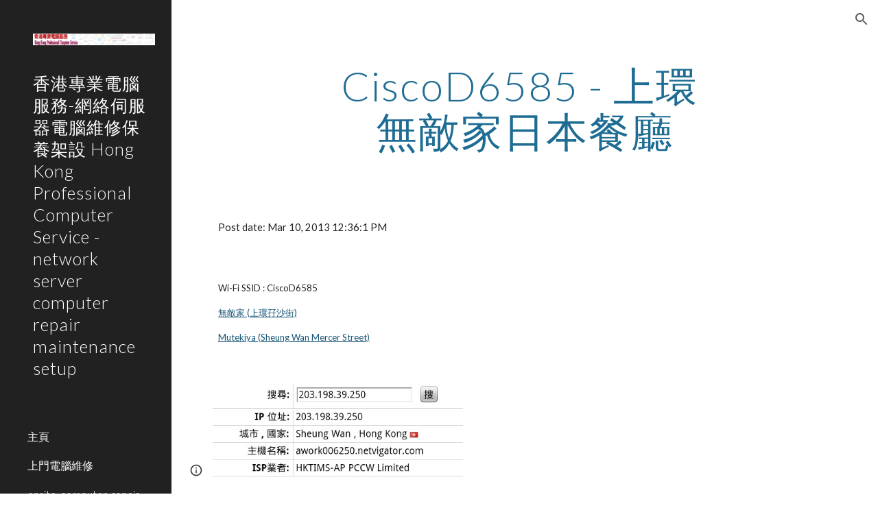

--- FILE ---
content_type: text/html; charset=utf-8
request_url: https://www.hkones.com/%E5%85%8D%E8%B2%BB%E7%84%A1%E7%B7%9A%E4%B8%8A%E7%B6%B2%E6%9C%8D%E5%8B%99%E5%9C%A8%E9%A6%99%E6%B8%AF/ciscod6585-%E4%B8%8A%E7%92%B0-%E7%84%A1%E6%95%B5%E5%AE%B6%E6%97%A5%E6%9C%AC%E9%A4%90%E5%BB%B3
body_size: 58524
content:
<!DOCTYPE html><html lang="en-US" itemscope itemtype="http://schema.org/WebPage"><head><script nonce="OwbysK__qBJY4WsNSH3dcA">window['ppConfig'] = {productName: '6b8ce7c01e3dacd3d2c7a8cd322ff979', deleteIsEnforced:  false , sealIsEnforced:  false , heartbeatRate:  0.5 , periodicReportingRateMillis:  60000.0 , disableAllReporting:  false };(function(){'use strict';function k(a){var b=0;return function(){return b<a.length?{done:!1,value:a[b++]}:{done:!0}}}function l(a){var b=typeof Symbol!="undefined"&&Symbol.iterator&&a[Symbol.iterator];if(b)return b.call(a);if(typeof a.length=="number")return{next:k(a)};throw Error(String(a)+" is not an iterable or ArrayLike");}var m=typeof Object.defineProperties=="function"?Object.defineProperty:function(a,b,c){if(a==Array.prototype||a==Object.prototype)return a;a[b]=c.value;return a};
function n(a){a=["object"==typeof globalThis&&globalThis,a,"object"==typeof window&&window,"object"==typeof self&&self,"object"==typeof global&&global];for(var b=0;b<a.length;++b){var c=a[b];if(c&&c.Math==Math)return c}throw Error("Cannot find global object");}var p=n(this);function q(a,b){if(b)a:{var c=p;a=a.split(".");for(var d=0;d<a.length-1;d++){var e=a[d];if(!(e in c))break a;c=c[e]}a=a[a.length-1];d=c[a];b=b(d);b!=d&&b!=null&&m(c,a,{configurable:!0,writable:!0,value:b})}}
q("Object.is",function(a){return a?a:function(b,c){return b===c?b!==0||1/b===1/c:b!==b&&c!==c}});q("Array.prototype.includes",function(a){return a?a:function(b,c){var d=this;d instanceof String&&(d=String(d));var e=d.length;c=c||0;for(c<0&&(c=Math.max(c+e,0));c<e;c++){var f=d[c];if(f===b||Object.is(f,b))return!0}return!1}});
q("String.prototype.includes",function(a){return a?a:function(b,c){if(this==null)throw new TypeError("The 'this' value for String.prototype.includes must not be null or undefined");if(b instanceof RegExp)throw new TypeError("First argument to String.prototype.includes must not be a regular expression");return this.indexOf(b,c||0)!==-1}});function r(a,b,c){a("https://csp.withgoogle.com/csp/proto/"+encodeURIComponent(b),JSON.stringify(c))}function t(){var a;if((a=window.ppConfig)==null?0:a.disableAllReporting)return function(){};var b,c,d,e;return(e=(b=window)==null?void 0:(c=b.navigator)==null?void 0:(d=c.sendBeacon)==null?void 0:d.bind(navigator))!=null?e:u}function u(a,b){var c=new XMLHttpRequest;c.open("POST",a);c.send(b)}
function v(){var a=(w=Object.prototype)==null?void 0:w.__lookupGetter__("__proto__"),b=x,c=y;return function(){var d=a.call(this),e,f,g,h;r(c,b,{type:"ACCESS_GET",origin:(f=window.location.origin)!=null?f:"unknown",report:{className:(g=d==null?void 0:(e=d.constructor)==null?void 0:e.name)!=null?g:"unknown",stackTrace:(h=Error().stack)!=null?h:"unknown"}});return d}}
function z(){var a=(A=Object.prototype)==null?void 0:A.__lookupSetter__("__proto__"),b=x,c=y;return function(d){d=a.call(this,d);var e,f,g,h;r(c,b,{type:"ACCESS_SET",origin:(f=window.location.origin)!=null?f:"unknown",report:{className:(g=d==null?void 0:(e=d.constructor)==null?void 0:e.name)!=null?g:"unknown",stackTrace:(h=Error().stack)!=null?h:"unknown"}});return d}}function B(a,b){C(a.productName,b);setInterval(function(){C(a.productName,b)},a.periodicReportingRateMillis)}
var D="constructor __defineGetter__ __defineSetter__ hasOwnProperty __lookupGetter__ __lookupSetter__ isPrototypeOf propertyIsEnumerable toString valueOf __proto__ toLocaleString x_ngfn_x".split(" "),E=D.concat,F=navigator.userAgent.match(/Firefox\/([0-9]+)\./),G=(!F||F.length<2?0:Number(F[1])<75)?["toSource"]:[],H;if(G instanceof Array)H=G;else{for(var I=l(G),J,K=[];!(J=I.next()).done;)K.push(J.value);H=K}var L=E.call(D,H),M=[];
function C(a,b){for(var c=[],d=l(Object.getOwnPropertyNames(Object.prototype)),e=d.next();!e.done;e=d.next())e=e.value,L.includes(e)||M.includes(e)||c.push(e);e=Object.prototype;d=[];for(var f=0;f<c.length;f++){var g=c[f];d[f]={name:g,descriptor:Object.getOwnPropertyDescriptor(Object.prototype,g),type:typeof e[g]}}if(d.length!==0){c=l(d);for(e=c.next();!e.done;e=c.next())M.push(e.value.name);var h;r(b,a,{type:"SEAL",origin:(h=window.location.origin)!=null?h:"unknown",report:{blockers:d}})}};var N=Math.random(),O=t(),P=window.ppConfig;P&&(P.disableAllReporting||P.deleteIsEnforced&&P.sealIsEnforced||N<P.heartbeatRate&&r(O,P.productName,{origin:window.location.origin,type:"HEARTBEAT"}));var y=t(),Q=window.ppConfig;if(Q)if(Q.deleteIsEnforced)delete Object.prototype.__proto__;else if(!Q.disableAllReporting){var x=Q.productName;try{var w,A;Object.defineProperty(Object.prototype,"__proto__",{enumerable:!1,get:v(),set:z()})}catch(a){}}
(function(){var a=t(),b=window.ppConfig;b&&(b.sealIsEnforced?Object.seal(Object.prototype):b.disableAllReporting||(document.readyState!=="loading"?B(b,a):document.addEventListener("DOMContentLoaded",function(){B(b,a)})))})();}).call(this);
</script><meta charset="utf-8"><script nonce="OwbysK__qBJY4WsNSH3dcA">var DOCS_timing={}; DOCS_timing['sl']=new Date().getTime();</script><script nonce="OwbysK__qBJY4WsNSH3dcA">function _DumpException(e) {throw e;}</script><script data-id="_gd" nonce="OwbysK__qBJY4WsNSH3dcA">window.WIZ_global_data = {"K1cgmc":"%.@.[null,null,null,[1,1,[1769738943,336534000],4],null,25]]","nQyAE":{}};</script><script nonce="OwbysK__qBJY4WsNSH3dcA">_docs_flag_initialData={"atari-emtpr":false,"atari-eibrm":false,"atari-etm":false,"docs-text-usc":true,"atari-bae":false,"docs-text-etsrdpn":false,"docs-text-etsrds":false,"docs-text-endes":false,"docs-text-escpv":true,"docs-text-ecfs":false,"docs-text-eetxp":false,"docs-text-ettctvs":false,"docs-text-escoubs":false,"docs-text-escivs":false,"docs-text-escitrbs":false,"docs-text-eiosmc":false,"docs-text-etb":false,"docs-text-esbefr":false,"docs-etshc":false,"docs-text-tbcb":2.0E7,"docs-efsmsdl":false,"docs-text-etof":false,"docs-text-ehlb":false,"docs-text-dwit":false,"docs-text-elawp":false,"docs-eec":true,"docs-esff":false,"docs-idu":false,"docs-sup":"","docs-dli":false,"docs-liap":"/naLogImpressions","ilcm":{"eui":"AHKXmL3YTkcui9-_zNQjoKNcMYAz2RiTRo-r94y4GexIAk0BiJnNCAhtd12XzCTE4kv_1aIszQ4Z","je":1,"sstu":1770074641696918,"si":"CJeR-vH5u5IDFWpFNwgdefIExw","gsc":null,"ei":[5703839,5704621,5706832,5706836,5738513,5738529,5740798,5740814,5743108,5743124,5747263,5758807,5758823,5762243,5762259,5773662,5773678,5774836,5774852,5776501,5776517,5784931,5784947,5784951,5784967,14101306,14101502,14101510,14101534,49472063,49472071,49643568,49643576,49644015,49644023,49769337,49769345,49822921,49822929,49823164,49823172,49833462,49833470,49842855,49842863,49924706,49924714,50266222,50266230,50273528,50273536,50297076,50297084,50549555,50549563,50561343,50561351,50586962,50586970,70971256,70971264,71079938,71079946,71085241,71085249,71120968,71120976,71387889,71387897,71465947,71465955,71501423,71501431,71528597,71528605,71530083,71530091,71544834,71544842,71546425,71546433,71642103,71642111,71658040,71658048,71659813,71659821,71689860,71689868,71710040,71710048,71742921,71742937,71798420,71798436,71798440,71798456,71825383,71825391,71855000,71855008,71897827,71897835,71960540,71960548,94327671,94327679,94353368,94353376,94434257,94434265,94507744,94507752,94523168,94523176,94624865,94624873,94629757,94629765,94660795,94660803,94661802,94661810,94692298,94692306,94744856,94744864,94785229,94785237,94864653,94864661,94904089,94904097,94918952,94918960,95087186,95087194,95087217,95087225,95111985,95111993,95112873,95112881,95135933,95135941,95314802,95314810,95317482,95317490,99251983,99251991,99265946,99265954,99338440,99338448,99368792,99368800,99402331,99402339,99440853,99440861,99457807,99457815,101508355,101508363,101519280,101519288,101562406,101562414,101631191,101631199,101659254,101659262,101687117,101687125,101754342,101754350,101836971,101836979,101837416,101837424,101855239,101855247,101887674,101887682,101917185,101917193,101922739,101922747,101922880,101922888,101933481,101933489,102030642,102030650,102044278,102044286,102059531,102059539,102070930,102070938,102074087,102074095,102146687,102146695,102161447,102161455,102198282,102198290,102199034,102199050,102244489,102244497,102249831,102262249,102262257,102280628,102280636,102287864,102287872,102343036,102343044,102343380,102343388,102402679,102402687,102428666,102428674,102430621,102430629,102469860,102469868,102515093,102515098,102517339,102517344,102673375,102685384,102685389,102690600,102690608,102691157,102691162,102718396,102721215,102721220,102741226,102741234,102762315,102762323,102787563,102807790,102807798,102867835,102867843,102883758,102883766,102887236,102887244,102903660,102903668,102909750,102909755,102921493,102921501,102925819,102925827,102926523,102926531,102932587,102932595,102944189,102944194,102944268,102944273,102944503,102944508,102944582,102944587,102944680,102944685,102944785,102944790,102956685,102956693,102969762,102969770,102972669,102972677,102973360,102973368,102984172,102984180,102988272,102988277,103011418,103011426,103176010,103176018,103176419,103176427,103286273,103286281,103286444,103286452,103288306,103288314,103289103,103289108,103289273,103289278,103296034,103296042,103326407,103326415,103343830,103343838,103354296,103354304,103354852,103354860,103355353,103355361,103355643,103355651,104530130,104573899,104573907,104575332,104575337,104575491,104575496,104575691,104575696,104615595,104615603,104661247,104661255,104663867,104663883,104699504,104699512,104761751,104761759,104764124,104764132,104801546,104801554,104857645,104857653,104869084,104869092,104874944,104874960,104907811,104907819,104940397,104940405,104962265,104976617,104976625,104983169,104983177,105072273,105072281,105082097,105082105,105112583,105112588,105114679,105114687,105120751,105120767,105140245,105140253,105143309,105143317,105180894,105180902,105276179,105276184,105283687,105283695,105292835,105292843,105293726,105293734,105302073,105302081,105346285,105346293,105360418,105360426,105360882,105360890,105373824,105373832,105393811,105393819,105439171,105439179,115509982,115509990,115533919,115533924,115626258,115626266,115626439,115626447,115669258,115669266,115769458,115769466,115786272,115786280,115818444,115818449,115895896,115895904,115909741,115909749,115936304,115936312,115990671,115990679,115996281,115996289,116059345,116059353,116068898,116068906,116095154,116095162,116176809,116176817,116179574,116179582,116221334,116221342,116235476,116235481,116276461,116276469,116307752,116361234,116407665,116416034,116416042,116421291,116421299,116425642,116428882,116448407,116449517,116470832,116479002,116479007,116483680,116483688,116495785,116496398,116498664,116503941,116503963,116542685,116550348,116567571,116567576,116593747,116613094,116613710,116670655,116680301,116680309,116685398,116685788,116704081,116704120,116714309,116714312,116771113,116771117,116813305,116840681,116840686,116874913,116877109,116919494,116923675,116924992,116980487,116980495,117021158,117021174,117026878,117026880,117037621,117037625,117047983,117047991,117166647],"crc":0,"cvi":[]},"docs-ccdil":false,"docs-eil":true,"info_params":{},"buildLabel":"editors.sites-viewer-frontend_20260126.02_p4","docs-show_debug_info":false,"atari-jefp":"/_/view/jserror","docs-jern":"view","atari-rhpp":"/_/view","docs-ecuach":false,"docs-cclt":2033,"docs-ecci":true,"docs-esi":false,"docs-efypr":true,"docs-eyprp":true,"docs-li":"104240","docs-trgthnt":"","docs-etmhn":false,"docs-thnt":"","docs-hbt":[],"docs-hdet":["nMX17M8pQ0kLUkpsP190WPbQDRJQ","17hED8kG50kLUkpsP190TThQn3DA","BDNZR4PXx0kLUkpsP190SJtNPkYt","Etj5wJCQk0kLUkpsP190NwiL8UMa","xCLbbDUPA0kLUkpsP190XkGJiPUm","2NUkoZehW0kLUkpsP190UUNLiXW9","yuvYtd5590kLUkpsP190Qya5K4UR","ZH4rzt2uk0kLUkpsP190UDkF5Bkq","uQUQhn57A0kLUkpsP190WHoihP41","93w8zoRF70kLUkpsP190TxXbtSeV","fAPatjr1X0kLUkpsP190SaRjNRjw","T4vgqqjK70kLUkpsP190ScPehgAW","JyFR2tYWZ0kLUkpsP190Rn3HzkxT","ufXj7vmeJ0kLUkpsP190QURhvJn2","KFks7UeZ30kLUkpsP190UUMR6cvh","LcTa6EjeC0kLUkpsP190RKgvW5qi","s3UFcjGjt0kLUkpsP190Z45ftWRr","o99ewBQXy0kLUkpsP190Nq2qr6tf","PHVyy5uSS0kLUkpsP190SUsYo8gQ","yZn21akid0iSFTCbiEB0WPiGEST3","h2TtqzmQF0kLUkpsP190YPJiQt7p","MZi9vb5UC0kLUkpsP190ReUhvVjy","dSR6SPjB80kLUkpsP190Y3xHa9qA","Bz6B7VmLu0kLUkpsP190W3FeobP7","AiLoubzsd0kLUkpsP190XtYNPgYT","2J3DVQoVh0kLUkpsP190R5wShSrC","MLmbZasLS0kLUkpsP190YHf6Zjsf","S1T4ezMsZ0kLUkpsP190U6GfQUxi","LwAAPYPwi0kLUkpsP190TR4aaiFR","zZpS7TtwA0kLUkpsP190SJfhmHn8","N5u4VeWhx0iSFTCbiEB0VUTNdX6g","XM16tjwrD0iSFTCbiEB0NfzvTeuU","ybYTJk1eD0iSFTCbiEB0QV4rkzSF","TgXar1TSG0iSFTCbiEB0SsXMaKuP","JYfGDkExa0iSFTCbiEB0TTQnEDtH","2i9JBUZ3w0iSFTCbiEB0RytbUoNq","pgvTVXNKa0iSFTCbiEB0ShqmBTMR","NsVnd81bW0iSFTCbiEB0RhcXEK9M","rTQirATnb0iSFTCbiEB0W5cPcA7D","wNyww2Syr0iSFTCbiEB0Pzsbemba","DVdpfbqGj0iSFTCbiEB0RP4dMdFg","WKN3dsuG20iSFTCbiEB0NtEYhMK7","S5iPRteXX0iSFTCbiEB0YkMazE6h","6hmou1AcB0iSFTCbiEB0R9rZWXdz","wvo4NcLUj0iSFTCbiEB0Tt7mcVxE","HWuSeN2AB0iSFTCbiEB0PoBwHT2F","rMLvYG5Cd0iSFTCbiEB0VMB6o5sk","EnxXFzAMR0iSFTCbiEB0NxWnFJEU","rTcCMw3BM0mHq3jmV6o0RHeAExRK","HUYzfGVRa0mHq3jmV6o0Uxe2caXK","1XYMmM1Cu0mHq3jmV6o0Z3pEi8xm","xHhMJiXiV0mHq3jmV6o0WB8WinyM","xwSFpxEiU0mHq3jmV6o0PcnvcKmd","4MBkBg26q0mHq3jmV6o0QeKPRMpY","y5g8iW2T80mHq3jmV6o0Nr8SAj4C","W9YRKy3Lb0iSFTCbiEB0Xfs1EfPr","Ed3nhrN8D0iSFTCbiEB0RN4bJ53y","zxDKY7PC10iSFTCbiEB0UDYPJwDZ","bhEyDmbwi0mHq3jmV6o0TngCF1v2","6rKYZ6uHA0mHq3jmV6o0TeDZjgB8","71Deousgx0mHq3jmV6o0WXBQiyzi","sVEZbUAa70mHq3jmV6o0TNq1M7FF","8ZPFZT5nG0mHq3jmV6o0PJ5yoVh4","P55v8p4Lk0mHq3jmV6o0VjggjHMV","QqnZoz9ko0mHq3jmV6o0QskzBcHn","6nr31z9Wv0mERqSGkGf0VhuvAXWC","RLHeYNm410mERqSGkGf0Y817EUFK","vmx68XtfJ0mERqSGkGf0RCUBfsQr","687J7yD1q0mERqSGkGf0RVmMYHo1","qwhWQy8Zi0mERqSGkGf0W2tdypUF","wF8Sk241e0mERqSGkGf0YNtN6gpV","ijUhdx2QN0mERqSGkGf0TSD26iBJ","3iBLaMnuG0mERqSGkGf0VdY8XuLS","cFR77YEGo0iSFTCbiEB0PcMDWjX2","evUYuNCS80mERqSGkGf0Psi8j3Dw","soWncRV7C0mERqSGkGf0PZheXrWA","TvjoiCaar0mERqSGkGf0S9qS5adj","txL54xWLC0mERqSGkGf0XoEGTvCu","MP3EsW1un0mERqSGkGf0QDkfTxat","N1q4Y3fqz0mERqSGkGf0W1oPWWoc","pnKWhXiJi0mERqSGkGf0RDJejrBm","uLoGBsxEp0mERqSGkGf0Umz4HBC5","ffZmMGtYT0suK1NZr2K0QUxSzEMN","NagbcZWyB0suK1NZr2K0SJmfmJ3n","KMcLKvubv0suK1NZr2K0PLMUJ7zr","a13ejFS5i0suK1NZr2K0WzewY5tP","pZ1hXv7ve0suK1NZr2K0U5qoNhyU","pwLDucJZU0ezFcgqx310NgtmYpbV","TCKDVQ6J0Bn3gbW4AcZC0PQKypCa","Z7vabQzZ0Bn3gbW4AcZC0TfvmSab","UUNcLtsso0mERqSGkGf0Uwg2tMZa","wYCZkqoz10fBWirfAym0S1sADKbJ"],"docs-hunds":false,"docs-hae":"PROD","docs-ehn":false,"docs-epq":true,"docs-upap":"/_/view/prefs"}; _docs_flag_cek= null ; if (window['DOCS_timing']) {DOCS_timing['ifdld']=new Date().getTime();}</script><meta name="viewport" content="width=device-width, initial-scale=1"><meta http-equiv="X-UA-Compatible" content="IE=edge"><meta name="referrer" content="strict-origin-when-cross-origin"><link rel="icon" href="https://lh3.googleusercontent.com/sitesv/[base64]"><meta property="og:title" content="香港專業電腦服務-網絡伺服器電腦維修保養架設 Hong Kong Professional Computer Service - network server computer repair maintenance setup - CiscoD6585 - 上環 無敵家日本餐廳"><meta property="og:type" content="website"><meta property="og:url" content="https://www.hkones.com/免費無線上網服務在香港/ciscod6585-上環-無敵家日本餐廳"><meta property="og:description" content="
Post date: Mar 10, 2013 12:36:1 PM"><meta itemprop="name" content="香港專業電腦服務-網絡伺服器電腦維修保養架設 Hong Kong Professional Computer Service - network server computer repair maintenance setup - CiscoD6585 - 上環 無敵家日本餐廳"><meta itemprop="description" content="
Post date: Mar 10, 2013 12:36:1 PM"><meta itemprop="url" content="https://www.hkones.com/免費無線上網服務在香港/ciscod6585-上環-無敵家日本餐廳"><meta itemprop="thumbnailUrl" content="https://lh3.googleusercontent.com/sitesv/APaQ0SScCNSE1p02T7QF140Ta-lT-30blyUahEWyrOZ-9Dua9YxDdxRY6rgvHx-AcpqbO5PEMMjcYorWkIT4ZsovLoU43JLmroyUjwhya78WWp_jpWQJPtRgFngJxUcXyPHCvNLAlRxXGTJOvZuu6wtZ5o_7xlnlpcCg=w16383"><meta itemprop="image" content="https://lh3.googleusercontent.com/sitesv/APaQ0SScCNSE1p02T7QF140Ta-lT-30blyUahEWyrOZ-9Dua9YxDdxRY6rgvHx-AcpqbO5PEMMjcYorWkIT4ZsovLoU43JLmroyUjwhya78WWp_jpWQJPtRgFngJxUcXyPHCvNLAlRxXGTJOvZuu6wtZ5o_7xlnlpcCg=w16383"><meta itemprop="imageUrl" content="https://lh3.googleusercontent.com/sitesv/APaQ0SScCNSE1p02T7QF140Ta-lT-30blyUahEWyrOZ-9Dua9YxDdxRY6rgvHx-AcpqbO5PEMMjcYorWkIT4ZsovLoU43JLmroyUjwhya78WWp_jpWQJPtRgFngJxUcXyPHCvNLAlRxXGTJOvZuu6wtZ5o_7xlnlpcCg=w16383"><meta property="og:image" content="https://lh3.googleusercontent.com/sitesv/APaQ0SScCNSE1p02T7QF140Ta-lT-30blyUahEWyrOZ-9Dua9YxDdxRY6rgvHx-AcpqbO5PEMMjcYorWkIT4ZsovLoU43JLmroyUjwhya78WWp_jpWQJPtRgFngJxUcXyPHCvNLAlRxXGTJOvZuu6wtZ5o_7xlnlpcCg=w16383"><link href="https://fonts.googleapis.com/css?family=Lato%3A300%2C300italic%2C400%2C400italic%2C700%2C700italic&display=swap" rel="stylesheet" nonce="MU4zPZv-oWIz7hPs4zMAhA"><link href="https://fonts.googleapis.com/css?family=Google+Sans:400,500|Roboto:300,400,500,700|Source+Code+Pro:400,700&display=swap" rel="stylesheet" nonce="MU4zPZv-oWIz7hPs4zMAhA"><script nonce="OwbysK__qBJY4WsNSH3dcA">(function() {var img = new Image().src = "https://ssl.gstatic.com/atari/images/results-not-loaded.svg";})();</script><link rel="stylesheet" href="https://www.gstatic.com/_/atari/_/ss/k=atari.vw.s8aMlimGPLs.L.W.O/am=AAgGEA/d=1/rs=AGEqA5mOdMkqOcyzJXTt0zzr6sU1Jn4qDA" data-id="_cl" nonce="MU4zPZv-oWIz7hPs4zMAhA"><script nonce="OwbysK__qBJY4WsNSH3dcA"></script><title>香港專業電腦服務-網絡伺服器電腦維修保養架設 Hong Kong Professional Computer Service - network server computer repair maintenance setup - CiscoD6585 - 上環 無敵家日本餐廳</title><style jsname="ptDGoc" nonce="MU4zPZv-oWIz7hPs4zMAhA">.M63kCb{background-color: rgba(255,255,255,1);}.OUGEr{color: rgba(33,33,33,1);}.duRjpb .OUGEr{color: rgba(30,108,147,1);}.JYVBee .OUGEr{color: rgba(30,108,147,1);}.OmQG5e .OUGEr{color: rgba(33,33,33,1);}.iwQgFb{background-color: rgba(211,211,211,1);}.ySLm4c{font-family: Lato, sans-serif;}.CbiMKe{background-color: rgba(30,108,147,1);}.qeLZfd .zfr3Q{color: rgba(33,33,33,1);}.qeLZfd .qnVSj{color: rgba(33,33,33,1);}.qeLZfd .Glwbz{color: rgba(33,33,33,1);}.qeLZfd .duRjpb{color: rgba(30,108,147,1);}.qeLZfd .qLrapd{color: rgba(30,108,147,1);}.qeLZfd .JYVBee{color: rgba(30,108,147,1);}.qeLZfd .aHM7ed{color: rgba(30,108,147,1);}.qeLZfd .OmQG5e{color: rgba(33,33,33,1);}.qeLZfd .NHD4Gf{color: rgba(33,33,33,1);}.qeLZfd .aw5Odc{color: rgba(24,86,118,1);}.qeLZfd .dhtgD:hover{color: rgba(30,108,147,1);}.qeLZfd .dhtgD:visited{color: rgba(24,86,118,1);}.qeLZfd .iwQgFb{background-color: rgba(197,197,197,1);}.qeLZfd .OUGEr{color: rgba(33,33,33,1);}.qeLZfd .duRjpb .OUGEr{color: rgba(30,108,147,1);}.qeLZfd .JYVBee .OUGEr{color: rgba(30,108,147,1);}.qeLZfd .OmQG5e .OUGEr{color: rgba(33,33,33,1);}.qeLZfd:before{background-color: rgba(238,238,238,1); display: block;}.lQAHbd .zfr3Q{color: rgba(255,255,255,1);}.lQAHbd .qnVSj{color: rgba(255,255,255,1);}.lQAHbd .Glwbz{color: rgba(255,255,255,1);}.lQAHbd .duRjpb{color: rgba(255,255,255,1);}.lQAHbd .qLrapd{color: rgba(255,255,255,1);}.lQAHbd .JYVBee{color: rgba(255,255,255,1);}.lQAHbd .aHM7ed{color: rgba(255,255,255,1);}.lQAHbd .OmQG5e{color: rgba(255,255,255,1);}.lQAHbd .NHD4Gf{color: rgba(255,255,255,1);}.lQAHbd .aw5Odc{color: rgba(255,255,255,1);}.lQAHbd .dhtgD:hover{color: rgba(255,255,255,1);}.lQAHbd .dhtgD:visited{color: rgba(255,255,255,1);}.lQAHbd .iwQgFb{background-color: rgba(74,137,168,1);}.lQAHbd .OUGEr{color: rgba(255,255,255,1);}.lQAHbd .duRjpb .OUGEr{color: rgba(255,255,255,1);}.lQAHbd .JYVBee .OUGEr{color: rgba(255,255,255,1);}.lQAHbd .OmQG5e .OUGEr{color: rgba(255,255,255,1);}.lQAHbd .CbiMKe{background-color: rgba(255,255,255,1);}.lQAHbd:before{background-color: rgba(30,108,147,1); display: block;}.cJgDec .zfr3Q{color: rgba(255,255,255,1);}.cJgDec .zfr3Q .OUGEr{color: rgba(255,255,255,1);}.cJgDec .qnVSj{color: rgba(255,255,255,1);}.cJgDec .Glwbz{color: rgba(255,255,255,1);}.cJgDec .qLrapd{color: rgba(255,255,255,1);}.cJgDec .aHM7ed{color: rgba(255,255,255,1);}.cJgDec .NHD4Gf{color: rgba(255,255,255,1);}.cJgDec .IFuOkc:before{background-color: rgba(33,33,33,1); opacity: 0; display: block;}.O13XJf{height: 340px; padding-bottom: 60px; padding-top: 60px;}.O13XJf .IFuOkc{background-color: rgba(30,108,147,1); background-image: url(https://ssl.gstatic.com/atari/images/simple-header-blended-small.png);}.O13XJf .IFuOkc:before{background-color: rgba(33,33,33,1); opacity: 0.4; display: block;}.O13XJf .zfr3Q{color: rgba(255,255,255,1);}.O13XJf .qnVSj{color: rgba(255,255,255,1);}.O13XJf .Glwbz{color: rgba(255,255,255,1);}.O13XJf .duRjpb{color: rgba(255,255,255,1);}.O13XJf .qLrapd{color: rgba(255,255,255,1);}.O13XJf .JYVBee{color: rgba(255,255,255,1);}.O13XJf .aHM7ed{color: rgba(255,255,255,1);}.O13XJf .OmQG5e{color: rgba(255,255,255,1);}.O13XJf .NHD4Gf{color: rgba(255,255,255,1);}.tpmmCb .zfr3Q{color: rgba(33,33,33,1);}.tpmmCb .zfr3Q .OUGEr{color: rgba(33,33,33,1);}.tpmmCb .qnVSj{color: rgba(33,33,33,1);}.tpmmCb .Glwbz{color: rgba(33,33,33,1);}.tpmmCb .qLrapd{color: rgba(33,33,33,1);}.tpmmCb .aHM7ed{color: rgba(33,33,33,1);}.tpmmCb .NHD4Gf{color: rgba(33,33,33,1);}.tpmmCb .IFuOkc:before{background-color: rgba(255,255,255,1); display: block;}.tpmmCb .Wew9ke{fill: rgba(33,33,33,1);}.aw5Odc{color: rgba(24,86,118,1);}.dhtgD:hover{color: rgba(30,108,147,1);}.dhtgD:active{color: rgba(30,108,147,1);}.dhtgD:visited{color: rgba(24,86,118,1);}.Zjiec{color: rgba(255,255,255,1); font-family: Lato, sans-serif; font-size: 19pt; font-weight: 300; letter-spacing: 1px; line-height: 1.3; padding-bottom: 62.5px; padding-left: 48px; padding-right: 36px; padding-top: 11.5px;}.XMyrgf{margin-top: 0px; margin-left: 48px; margin-bottom: 24px; margin-right: 24px;}.TlfmSc{color: rgba(255,255,255,1); font-family: Lato, sans-serif; font-size: 15pt; font-weight: 300; line-height: 1.333;}.Mz8gvb{color: rgba(255,255,255,1);}.zDUgLc{background-color: rgba(33,33,33,1);}.QTKDff.chg4Jd:focus{background-color: rgba(255,255,255,0.1199999973);}.YTv4We{color: rgba(178,178,178,1);}.YTv4We:hover:before{background-color: rgba(255,255,255,0.1199999973); display: block;}.YTv4We.chg4Jd:focus:before{border-color: rgba(255,255,255,0.3600000143); display: block;}.eWDljc{background-color: rgba(33,33,33,1);}.eWDljc .hDrhEe{padding-left: 8px;}.ZXW7w{color: rgba(255,255,255,1); opacity: 0.6;}.PsKE7e{color: rgba(255,255,255,1); font-family: Lato, sans-serif; font-size: 12pt; font-weight: 300;}.lhZOrc{color: rgba(255,255,255,1);}.hDrhEe:hover{color: rgba(255,255,255,1);}.M9vuGd{color: rgba(255,255,255,1); font-weight: 400;}.jgXgSe:hover{color: rgba(255,255,255,1);}.j10yRb:hover{color: rgba(75,137,169,1);}.j10yRb.chg4Jd:focus:before{border-color: rgba(255,255,255,0.3600000143); display: block;}.tCHXDc{color: rgba(255,255,255,1);}.iWs3gf.chg4Jd:focus{background-color: rgba(255,255,255,0.1199999973);}.wgxiMe{background-color: rgba(33,33,33,1);}.fOU46b .TlfmSc{color: rgba(255,255,255,1);}.fOU46b .KJll8d{background-color: rgba(255,255,255,1);}.fOU46b .Mz8gvb{color: rgba(255,255,255,1);}.fOU46b .Mz8gvb.chg4Jd:focus:before{border-color: rgba(255,255,255,1); display: block;}.fOU46b .qV4dIc{color: rgba(255,255,255,0.8700000048);}.fOU46b .jgXgSe:hover{color: rgba(255,255,255,1);}.fOU46b .M9vuGd{color: rgba(255,255,255,1);}.fOU46b .tCHXDc{color: rgba(255,255,255,0.8700000048);}.fOU46b .iWs3gf.chg4Jd:focus{background-color: rgba(255,255,255,0.1199999973);}.fOU46b .G8QRnc .Mz8gvb{color: rgba(0,0,0,0.8000000119);}.fOU46b .G8QRnc .Mz8gvb.chg4Jd:focus:before{border-color: rgba(0,0,0,0.8000000119); display: block;}.fOU46b .G8QRnc .ZXW7w{color: rgba(0,0,0,0.8000000119);}.fOU46b .G8QRnc .TlfmSc{color: rgba(0,0,0,0.8000000119);}.fOU46b .G8QRnc .KJll8d{background-color: rgba(0,0,0,0.8000000119);}.fOU46b .G8QRnc .qV4dIc{color: rgba(0,0,0,0.6399999857);}.fOU46b .G8QRnc .jgXgSe:hover{color: rgba(0,0,0,0.8199999928);}.fOU46b .G8QRnc .M9vuGd{color: rgba(0,0,0,0.8199999928);}.fOU46b .G8QRnc .tCHXDc{color: rgba(0,0,0,0.6399999857);}.fOU46b .G8QRnc .iWs3gf.chg4Jd:focus{background-color: rgba(0,0,0,0.1199999973);}.fOU46b .usN8rf .Mz8gvb{color: rgba(0,0,0,0.8000000119);}.fOU46b .usN8rf .Mz8gvb.chg4Jd:focus:before{border-color: rgba(0,0,0,0.8000000119); display: block;}.fOU46b .usN8rf .ZXW7w{color: rgba(0,0,0,0.8000000119);}.fOU46b .usN8rf .TlfmSc{color: rgba(0,0,0,0.8000000119);}.fOU46b .usN8rf .KJll8d{background-color: rgba(0,0,0,0.8000000119);}.fOU46b .usN8rf .qV4dIc{color: rgba(0,0,0,0.6399999857);}.fOU46b .usN8rf .jgXgSe:hover{color: rgba(0,0,0,0.8199999928);}.fOU46b .usN8rf .M9vuGd{color: rgba(0,0,0,0.8199999928);}.fOU46b .usN8rf .tCHXDc{color: rgba(0,0,0,0.6399999857);}.fOU46b .usN8rf .iWs3gf.chg4Jd:focus{background-color: rgba(0,0,0,0.1199999973);}.fOU46b .aCIEDd .qV4dIc{color: rgba(33,33,33,1);}.fOU46b .aCIEDd .TlfmSc{color: rgba(33,33,33,1);}.fOU46b .aCIEDd .KJll8d{background-color: rgba(33,33,33,1);}.fOU46b .aCIEDd .ZXW7w{color: rgba(33,33,33,1);}.fOU46b .aCIEDd .jgXgSe:hover{color: rgba(33,33,33,1); opacity: 0.82;}.fOU46b .aCIEDd .Mz8gvb{color: rgba(33,33,33,1);}.fOU46b .aCIEDd .tCHXDc{color: rgba(33,33,33,1);}.fOU46b .aCIEDd .iWs3gf.chg4Jd:focus{background-color: rgba(33,33,33,0.1199999973);}.fOU46b .a3ETed .qV4dIc{color: rgba(255,255,255,1);}.fOU46b .a3ETed .TlfmSc{color: rgba(255,255,255,1);}.fOU46b .a3ETed .KJll8d{background-color: rgba(255,255,255,1);}.fOU46b .a3ETed .ZXW7w{color: rgba(255,255,255,1);}.fOU46b .a3ETed .jgXgSe:hover{color: rgba(255,255,255,1); opacity: 0.82;}.fOU46b .a3ETed .Mz8gvb{color: rgba(255,255,255,1);}.fOU46b .a3ETed .tCHXDc{color: rgba(255,255,255,1);}.fOU46b .a3ETed .iWs3gf.chg4Jd:focus{background-color: rgba(255,255,255,0.1199999973);}@media only screen and (min-width: 1280px){.XeSM4.b2Iqye.fOU46b .LBrwzc .tCHXDc{color: rgba(255,255,255,0.8700000048);}}.XeSM4.b2Iqye.fOU46b .LBrwzc .iWs3gf.chg4Jd:focus{background-color: rgba(255,255,255,0.1199999973);}@media only screen and (min-width: 1280px){.KuNac.b2Iqye.fOU46b .tCHXDc{color: rgba(0,0,0,0.6399999857);}}.KuNac.b2Iqye.fOU46b .iWs3gf.chg4Jd:focus{background-color: rgba(0,0,0,0.1199999973);}.fOU46b .zDUgLc{opacity: 0;}.LBrwzc .ZXW7w{color: rgba(0,0,0,1);}.LBrwzc .KJll8d{background-color: rgba(0,0,0,1);}.GBy4H .ZXW7w{color: rgba(255,255,255,1);}.GBy4H .KJll8d{background-color: rgba(255,255,255,1);}.eBSUbc{background-color: rgba(33,33,33,1); color: rgba(0,188,212,0.6999999881);}.BFDQOb:hover{color: rgba(255,255,255,1);}.ImnMyf{background-color: rgba(255,255,255,1); color: rgba(33,33,33,1);}.Vs12Bd{background-color: rgba(238,238,238,1); color: rgba(33,33,33,1);}.S5d9Rd{background-color: rgba(30,108,147,1); color: rgba(255,255,255,1);}.zfr3Q{color: rgba(33,33,33,1); font-family: Lato, sans-serif; font-size: 11pt; font-weight: 400; line-height: 1.6667; margin-top: 12px;}.qnVSj{color: rgba(33,33,33,1);}.Glwbz{color: rgba(33,33,33,1);}.duRjpb{color: rgba(30,108,147,1); font-family: Lato, sans-serif; font-size: 34pt; font-weight: 300; letter-spacing: 0.5px; line-height: 1.2; margin-top: 30px;}.Ap4VC{margin-bottom: -30px;}.qLrapd{color: rgba(30,108,147,1);}.JYVBee{color: rgba(30,108,147,1); font-family: Lato, sans-serif; font-size: 19pt; font-weight: 400; line-height: 1.4; margin-top: 20px;}.CobnVe{margin-bottom: -20px;}.aHM7ed{color: rgba(30,108,147,1);}.OmQG5e{color: rgba(33,33,33,1); font-family: Lato, sans-serif; font-size: 15pt; font-style: normal; font-weight: 400; line-height: 1.25; margin-top: 16px;}.GV3q8e{margin-bottom: -16px;}.NHD4Gf{color: rgba(33,33,33,1);}.LB7kq .duRjpb{font-size: 64pt; letter-spacing: 2px; line-height: 1; margin-top: 40px;}.LB7kq .JYVBee{font-size: 25pt; font-weight: 300; line-height: 1.1; margin-top: 25px;}@media only screen and (max-width: 479px){.LB7kq .duRjpb{font-size: 40pt;}}@media only screen and (min-width: 480px) and (max-width: 767px){.LB7kq .duRjpb{font-size: 53pt;}}@media only screen and (max-width: 479px){.LB7kq .JYVBee{font-size: 19pt;}}@media only screen and (min-width: 480px) and (max-width: 767px){.LB7kq .JYVBee{font-size: 22pt;}}.O13XJf{height: 340px; padding-bottom: 60px; padding-top: 60px;}@media only screen and (min-width: 480px) and (max-width: 767px){.O13XJf{height: 280px; padding-bottom: 40px; padding-top: 40px;}}@media only screen and (max-width: 479px){.O13XJf{height: 250px; padding-bottom: 30px; padding-top: 30px;}}.SBrW1{height: 520px;}@media only screen and (min-width: 480px) and (max-width: 767px){.SBrW1{height: 520px;}}@media only screen and (max-width: 479px){.SBrW1{height: 400px;}}.Wew9ke{fill: rgba(255,255,255,1);}.gk8rDe{height: 180px; padding-bottom: 32px; padding-top: 60px;}.gk8rDe .zfr3Q{color: rgba(0,0,0,1);}.gk8rDe .duRjpb{color: rgba(30,108,147,1); font-size: 45pt; line-height: 1.1;}.gk8rDe .qLrapd{color: rgba(30,108,147,1);}.gk8rDe .JYVBee{color: rgba(30,108,147,1); font-size: 27pt; line-height: 1.35; margin-top: 15px;}.gk8rDe .aHM7ed{color: rgba(30,108,147,1);}.gk8rDe .OmQG5e{color: rgba(33,33,33,1);}.gk8rDe .NHD4Gf{color: rgba(33,33,33,1);}@media only screen and (max-width: 479px){.gk8rDe .duRjpb{font-size: 30pt;}}@media only screen and (min-width: 480px) and (max-width: 767px){.gk8rDe .duRjpb{font-size: 38pt;}}@media only screen and (max-width: 479px){.gk8rDe .JYVBee{font-size: 20pt;}}@media only screen and (min-width: 480px) and (max-width: 767px){.gk8rDe .JYVBee{font-size: 24pt;}}@media only screen and (min-width: 480px) and (max-width: 767px){.gk8rDe{padding-top: 45px;}}@media only screen and (max-width: 479px){.gk8rDe{padding-bottom: 0px; padding-top: 30px;}}.dhtgD{text-decoration: underline;}.JzO0Vc{background-color: rgba(33,33,33,1); font-family: Lato, sans-serif; width: 250px;}@media only screen and (min-width: 1280px){.JzO0Vc{padding-top: 48.5px;}}.TlfmSc{font-family: Lato, sans-serif; font-size: 15pt; font-weight: 300; line-height: 1.333;}.PsKE7e{font-family: Lato, sans-serif; font-size: 12pt;}.IKA38e{line-height: 1.21;}.hDrhEe{padding-bottom: 11.5px; padding-top: 11.5px;}.zDUgLc{opacity: 1;}.QmpIrf{background-color: rgba(30,108,147,1); border-color: rgba(255,255,255,1); color: rgba(255,255,255,1); font-family: Lato, sans-serif; font-size: 11pt; line-height: normal;}.xkUom{border-color: rgba(30,108,147,1); color: rgba(30,108,147,1); font-family: Lato, sans-serif; font-size: 11pt; line-height: normal;}.xkUom:hover{background-color: rgba(30,108,147,0.1000000015);}.KjwKmc{color: rgba(30,108,147,1); font-family: Lato, sans-serif; font-size: 11pt; line-height: normal; line-height: normal;}.KjwKmc:hover{background-color: rgba(30,108,147,0.1000000015);}.lQAHbd .QmpIrf{background-color: rgba(255,255,255,1); border-color: rgba(30,108,147,1); color: rgba(30,108,147,1); font-family: Lato, sans-serif; font-size: 11pt; line-height: normal;}.lQAHbd .xkUom{border-color: rgba(238,238,238,1); color: rgba(238,238,238,1); font-family: Lato, sans-serif; font-size: 11pt; line-height: normal;}.lQAHbd .xkUom:hover{background-color: rgba(255,255,255,0.1000000015);}.lQAHbd .KjwKmc{color: rgba(238,238,238,1); font-family: Lato, sans-serif; font-size: 11pt; line-height: normal;}.lQAHbd .KjwKmc:hover{background-color: rgba(255,255,255,0.1000000015);}.lQAHbd .Mt0nFe{border-color: rgba(255,255,255,0.200000003);}.cJgDec .QmpIrf{background-color: rgba(255,255,255,1); border-color: rgba(30,108,147,1); color: rgba(30,108,147,1); font-family: Lato, sans-serif; font-size: 11pt; line-height: normal;}.cJgDec .xkUom{border-color: rgba(238,238,238,1); color: rgba(238,238,238,1); font-family: Lato, sans-serif; font-size: 11pt; line-height: normal;}.cJgDec .xkUom:hover{background-color: rgba(255,255,255,0.1000000015);}.cJgDec .KjwKmc{color: rgba(238,238,238,1); font-family: Lato, sans-serif; font-size: 11pt; line-height: normal;}.cJgDec .KjwKmc:hover{background-color: rgba(255,255,255,0.1000000015);}.tpmmCb .QmpIrf{background-color: rgba(255,255,255,1); border-color: rgba(30,108,147,1); color: rgba(30,108,147,1); font-family: Lato, sans-serif; font-size: 11pt; line-height: normal;}.tpmmCb .xkUom{border-color: rgba(30,108,147,1); color: rgba(30,108,147,1); font-family: Lato, sans-serif; font-size: 11pt; line-height: normal;}.tpmmCb .xkUom:hover{background-color: rgba(30,108,147,0.1000000015);}.tpmmCb .KjwKmc{color: rgba(30,108,147,1); font-family: Lato, sans-serif; font-size: 11pt; line-height: normal;}.tpmmCb .KjwKmc:hover{background-color: rgba(30,108,147,0.1000000015);}.gk8rDe .QmpIrf{background-color: rgba(30,108,147,1); border-color: rgba(255,255,255,1); color: rgba(255,255,255,1); font-family: Lato, sans-serif; font-size: 11pt; line-height: normal;}.gk8rDe .xkUom{border-color: rgba(30,108,147,1); color: rgba(30,108,147,1); font-family: Lato, sans-serif; font-size: 11pt; line-height: normal;}.gk8rDe .xkUom:hover{background-color: rgba(30,108,147,0.1000000015);}.gk8rDe .KjwKmc{color: rgba(30,108,147,1); font-family: Lato, sans-serif; font-size: 11pt; line-height: normal;}.gk8rDe .KjwKmc:hover{background-color: rgba(30,108,147,0.1000000015);}.O13XJf .QmpIrf{background-color: rgba(255,255,255,1); border-color: rgba(30,108,147,1); color: rgba(30,108,147,1); font-family: Lato, sans-serif; font-size: 11pt; line-height: normal;}.O13XJf .xkUom{border-color: rgba(238,238,238,1); color: rgba(238,238,238,1); font-family: Lato, sans-serif; font-size: 11pt; line-height: normal;}.O13XJf .xkUom:hover{background-color: rgba(255,255,255,0.1000000015);}.O13XJf .KjwKmc{color: rgba(238,238,238,1); font-family: Lato, sans-serif; font-size: 11pt; line-height: normal;}.O13XJf .KjwKmc:hover{background-color: rgba(255,255,255,0.1000000015);}.Y4CpGd{font-family: Lato, sans-serif; font-size: 11pt;}.CMArNe{background-color: rgba(238,238,238,1);}.LBrwzc .TlfmSc{color: rgba(0,0,0,0.8000000119);}.LBrwzc .YTv4We{color: rgba(0,0,0,0.6399999857);}.LBrwzc .YTv4We.chg4Jd:focus:before{border-color: rgba(0,0,0,0.6399999857); display: block;}.LBrwzc .Mz8gvb{color: rgba(0,0,0,0.6399999857);}.LBrwzc .tCHXDc{color: rgba(0,0,0,0.6399999857);}.LBrwzc .iWs3gf.chg4Jd:focus{background-color: rgba(0,0,0,0.1199999973);}.LBrwzc .wgxiMe{background-color: rgba(255,255,255,1);}.LBrwzc .qV4dIc{color: rgba(0,0,0,0.6399999857);}.LBrwzc .M9vuGd{color: rgba(0,0,0,0.8000000119); font-weight: bold;}.LBrwzc .Zjiec{color: rgba(0,0,0,0.8000000119);}.LBrwzc .IKA38e{color: rgba(0,0,0,0.6399999857);}.LBrwzc .lhZOrc.IKA38e{color: rgba(0,0,0,0.8000000119); font-weight: bold;}.LBrwzc .j10yRb:hover{color: rgba(0,0,0,0.8000000119);}.LBrwzc .eBSUbc{color: rgba(0,0,0,0.8000000119);}.LBrwzc .hDrhEe:hover{color: rgba(0,0,0,0.8000000119);}.LBrwzc .jgXgSe:hover{color: rgba(0,0,0,0.8000000119);}.LBrwzc .M9vuGd:hover{color: rgba(0,0,0,0.8000000119);}.LBrwzc .zDUgLc{border-bottom-color: rgba(204,204,204,1); border-bottom-width: 1px; border-bottom-style: solid;}.fOU46b .LBrwzc .M9vuGd{color: rgba(0,0,0,0.8000000119);}.fOU46b .LBrwzc .jgXgSe:hover{color: rgba(0,0,0,0.8000000119);}.fOU46b .LBrwzc .zDUgLc{opacity: 1; border-bottom-style: none;}.fOU46b .LBrwzc .tCHXDc{color: rgba(0,0,0,0.6399999857);}.fOU46b .LBrwzc .iWs3gf.chg4Jd:focus{background-color: rgba(0,0,0,0.1199999973);}.fOU46b .GBy4H .M9vuGd{color: rgba(255,255,255,1);}.fOU46b .GBy4H .jgXgSe:hover{color: rgba(255,255,255,1);}.fOU46b .GBy4H .zDUgLc{opacity: 1;}.fOU46b .GBy4H .tCHXDc{color: rgba(255,255,255,0.8700000048);}.fOU46b .GBy4H .iWs3gf.chg4Jd:focus{background-color: rgba(255,255,255,0.1199999973);}.XeSM4.G9Qloe.fOU46b .LBrwzc .tCHXDc{color: rgba(0,0,0,0.6399999857);}.XeSM4.G9Qloe.fOU46b .LBrwzc .iWs3gf.chg4Jd:focus{background-color: rgba(0,0,0,0.1199999973);}.GBy4H .lhZOrc.IKA38e{color: rgba(255,255,255,1);}.GBy4H .eBSUbc{color: rgba(255,255,255,0.8700000048);}.GBy4H .hDrhEe:hover{color: rgba(255,255,255,1);}.GBy4H .j10yRb:hover{color: rgba(255,255,255,1);}.GBy4H .YTv4We{color: rgba(255,255,255,1);}.GBy4H .YTv4We.chg4Jd:focus:before{border-color: rgba(255,255,255,1); display: block;}.GBy4H .tCHXDc{color: rgba(255,255,255,0.8700000048);}.GBy4H .iWs3gf.chg4Jd:focus{background-color: rgba(255,255,255,0.1199999973);}.GBy4H .jgXgSe:hover{color: rgba(255,255,255,1);}.GBy4H .jgXgSe:hover{color: rgba(255,255,255,1);}.GBy4H .M9vuGd{color: rgba(255,255,255,1);}.GBy4H .M9vuGd:hover{color: rgba(255,255,255,1);}.QcmuFb{padding-left: 20px;}.vDPrib{padding-left: 40px;}.TBDXjd{padding-left: 60px;}.bYeK8e{padding-left: 80px;}.CuqSDe{padding-left: 100px;}.Havqpe{padding-left: 120px;}.JvDrRe{padding-left: 140px;}.o5lrIf{padding-left: 160px;}.yOJW7c{padding-left: 180px;}.rB8cye{padding-left: 200px;}.RuayVd{padding-right: 20px;}.YzcKX{padding-right: 40px;}.reTV0b{padding-right: 60px;}.vSYeUc{padding-right: 80px;}.PxtZIe{padding-right: 100px;}.ahQMed{padding-right: 120px;}.rzhcXb{padding-right: 140px;}.PBhj0b{padding-right: 160px;}.TlN46c{padding-right: 180px;}.GEdNnc{padding-right: 200px;}.TMjjoe{font-family: Lato, sans-serif; font-size: 9pt; line-height: 1.2; margin-top: 0px;}@media only screen and (min-width: 1280px){.yxgWrb{margin-left: 250px;}}@media only screen and (max-width: 479px){.Zjiec{font-size: 15pt;}}@media only screen and (min-width: 480px) and (max-width: 767px){.Zjiec{font-size: 17pt;}}@media only screen and (max-width: 479px){.TlfmSc{font-size: 13pt;}}@media only screen and (min-width: 480px) and (max-width: 767px){.TlfmSc{font-size: 14pt;}}@media only screen and (max-width: 479px){.PsKE7e{font-size: 12pt;}}@media only screen and (min-width: 480px) and (max-width: 767px){.PsKE7e{font-size: 12pt;}}@media only screen and (max-width: 479px){.duRjpb{font-size: 24pt;}}@media only screen and (min-width: 480px) and (max-width: 767px){.duRjpb{font-size: 29pt;}}@media only screen and (max-width: 479px){.JYVBee{font-size: 15pt;}}@media only screen and (min-width: 480px) and (max-width: 767px){.JYVBee{font-size: 17pt;}}@media only screen and (max-width: 479px){.OmQG5e{font-size: 13pt;}}@media only screen and (min-width: 480px) and (max-width: 767px){.OmQG5e{font-size: 14pt;}}@media only screen and (max-width: 479px){.TlfmSc{font-size: 13pt;}}@media only screen and (min-width: 480px) and (max-width: 767px){.TlfmSc{font-size: 14pt;}}@media only screen and (max-width: 479px){.PsKE7e{font-size: 12pt;}}@media only screen and (min-width: 480px) and (max-width: 767px){.PsKE7e{font-size: 12pt;}}@media only screen and (max-width: 479px){.TMjjoe{font-size: 9pt;}}@media only screen and (min-width: 480px) and (max-width: 767px){.TMjjoe{font-size: 9pt;}}</style><script nonce="OwbysK__qBJY4WsNSH3dcA">_at_config = [null,"AIzaSyChg3MFqzdi1P5J-YvEyakkSA1yU7HRcDI","897606708560-a63d8ia0t9dhtpdt4i3djab2m42see7o.apps.googleusercontent.com",null,null,null,null,null,null,null,null,null,null,null,"SITES_%s",null,null,null,null,null,null,null,null,null,["AHKXmL3YTkcui9-_zNQjoKNcMYAz2RiTRo-r94y4GexIAk0BiJnNCAhtd12XzCTE4kv_1aIszQ4Z",1,"CJeR-vH5u5IDFWpFNwgdefIExw",1770074641696918,[5703839,5704621,5706832,5706836,5738513,5738529,5740798,5740814,5743108,5743124,5747263,5758807,5758823,5762243,5762259,5773662,5773678,5774836,5774852,5776501,5776517,5784931,5784947,5784951,5784967,14101306,14101502,14101510,14101534,49472063,49472071,49643568,49643576,49644015,49644023,49769337,49769345,49822921,49822929,49823164,49823172,49833462,49833470,49842855,49842863,49924706,49924714,50266222,50266230,50273528,50273536,50297076,50297084,50549555,50549563,50561343,50561351,50586962,50586970,70971256,70971264,71079938,71079946,71085241,71085249,71120968,71120976,71387889,71387897,71465947,71465955,71501423,71501431,71528597,71528605,71530083,71530091,71544834,71544842,71546425,71546433,71642103,71642111,71658040,71658048,71659813,71659821,71689860,71689868,71710040,71710048,71742921,71742937,71798420,71798436,71798440,71798456,71825383,71825391,71855000,71855008,71897827,71897835,71960540,71960548,94327671,94327679,94353368,94353376,94434257,94434265,94507744,94507752,94523168,94523176,94624865,94624873,94629757,94629765,94660795,94660803,94661802,94661810,94692298,94692306,94744856,94744864,94785229,94785237,94864653,94864661,94904089,94904097,94918952,94918960,95087186,95087194,95087217,95087225,95111985,95111993,95112873,95112881,95135933,95135941,95314802,95314810,95317482,95317490,99251983,99251991,99265946,99265954,99338440,99338448,99368792,99368800,99402331,99402339,99440853,99440861,99457807,99457815,101508355,101508363,101519280,101519288,101562406,101562414,101631191,101631199,101659254,101659262,101687117,101687125,101754342,101754350,101836971,101836979,101837416,101837424,101855239,101855247,101887674,101887682,101917185,101917193,101922739,101922747,101922880,101922888,101933481,101933489,102030642,102030650,102044278,102044286,102059531,102059539,102070930,102070938,102074087,102074095,102146687,102146695,102161447,102161455,102198282,102198290,102199034,102199050,102244489,102244497,102249831,102262249,102262257,102280628,102280636,102287864,102287872,102343036,102343044,102343380,102343388,102402679,102402687,102428666,102428674,102430621,102430629,102469860,102469868,102515093,102515098,102517339,102517344,102673375,102685384,102685389,102690600,102690608,102691157,102691162,102718396,102721215,102721220,102741226,102741234,102762315,102762323,102787563,102807790,102807798,102867835,102867843,102883758,102883766,102887236,102887244,102903660,102903668,102909750,102909755,102921493,102921501,102925819,102925827,102926523,102926531,102932587,102932595,102944189,102944194,102944268,102944273,102944503,102944508,102944582,102944587,102944680,102944685,102944785,102944790,102956685,102956693,102969762,102969770,102972669,102972677,102973360,102973368,102984172,102984180,102988272,102988277,103011418,103011426,103176010,103176018,103176419,103176427,103286273,103286281,103286444,103286452,103288306,103288314,103289103,103289108,103289273,103289278,103296034,103296042,103326407,103326415,103343830,103343838,103354296,103354304,103354852,103354860,103355353,103355361,103355643,103355651,104530130,104573899,104573907,104575332,104575337,104575491,104575496,104575691,104575696,104615595,104615603,104661247,104661255,104663867,104663883,104699504,104699512,104761751,104761759,104764124,104764132,104801546,104801554,104857645,104857653,104869084,104869092,104874944,104874960,104907811,104907819,104940397,104940405,104962265,104976617,104976625,104983169,104983177,105072273,105072281,105082097,105082105,105112583,105112588,105114679,105114687,105120751,105120767,105140245,105140253,105143309,105143317,105180894,105180902,105276179,105276184,105283687,105283695,105292835,105292843,105293726,105293734,105302073,105302081,105346285,105346293,105360418,105360426,105360882,105360890,105373824,105373832,105393811,105393819,105439171,105439179,115509982,115509990,115533919,115533924,115626258,115626266,115626439,115626447,115669258,115669266,115769458,115769466,115786272,115786280,115818444,115818449,115895896,115895904,115909741,115909749,115936304,115936312,115990671,115990679,115996281,115996289,116059345,116059353,116068898,116068906,116095154,116095162,116176809,116176817,116179574,116179582,116221334,116221342,116235476,116235481,116276461,116276469,116307752,116361234,116407665,116416034,116416042,116421291,116421299,116425642,116428882,116448407,116449517,116470832,116479002,116479007,116483680,116483688,116495785,116496398,116498664,116503941,116503963,116542685,116550348,116567571,116567576,116593747,116613094,116613710,116670655,116680301,116680309,116685398,116685788,116704081,116704120,116714309,116714312,116771113,116771117,116813305,116840681,116840686,116874913,116877109,116919494,116923675,116924992,116980487,116980495,117021158,117021174,117026878,117026880,117037621,117037625,117047983,117047991,117166647]],null,null,null,null,0,null,null,null,null,null,null,null,null,null,"https://drive.google.com",null,null,null,null,null,null,null,null,null,0,1,null,null,null,null,null,null,null,null,null,null,null,null,null,null,null,null,null,null,null,null,null,null,null,null,null,null,null,null,null,null,null,null,null,null,null,null,null,null,null,null,null,null,null,null,null,null,"v2internal","https://docs.google.com",null,null,null,null,null,null,"https://sites.google.com/new/",null,null,null,null,null,0,null,null,null,null,null,null,null,null,null,null,null,null,null,null,null,null,null,null,null,null,null,1,"",null,null,null,null,null,null,null,null,null,null,null,null,6,null,null,"https://accounts.google.com/o/oauth2/auth","https://accounts.google.com/o/oauth2/postmessageRelay",null,null,null,null,78,"https://sites.google.com/new/?usp\u003dviewer_footer",null,null,null,null,null,null,null,null,null,null,null,null,null,null,null,null,null,null,null,null,null,null,null,null,null,null,null,null,null,null,null,null,null,null,null,null,null,null,null,null,null,null,null,null,null,null,null,null,null,null,null,null,null,"https://www.gstatic.com/atari/embeds/83a60601c213b72fb19c1855fb0c5f26/intermediate-frame-minified.html",1,null,"v2beta",null,null,null,null,null,null,4,"https://accounts.google.com/o/oauth2/iframe",null,null,null,null,null,null,"https://2013441954-atari-embeds.googleusercontent.com/embeds/16cb204cf3a9d4d223a0a3fd8b0eec5d/inner-frame-minified.html",null,null,null,null,null,null,null,null,null,null,null,null,null,null,null,null,null,null,null,null,null,null,null,null,null,null,null,null,null,null,null,null,null,null,null,null,null,null,null,null,null,null,null,null,null,null,null,null,null,null,null,null,null,null,null,null,null,null,null,null,null,null,null,null,null,null,0,null,null,null,null,null,null,null,null,null,null,null,null,null,null,null,null,null,null,null,null,null,null,null,null,null,null,null,null,null,null,null,null,null,null,null,null,null,null,null,null,null,null,null,null,null,null,null,null,null,null,null,null,null,null,0,null,null,null,null,null,null,0,null,"",null,null,null,null,null,null,null,null,null,null,null,null,null,null,null,null,null,1,null,null,null,null,0,"[]",null,null,null,null,null,null,null,null,null,null,null,null,null,null,1,null,null,[1770074641698,"editors.sites-viewer-frontend_20260126.02_p4","862742942",null,1,1,""],null,null,null,null,0,null,null,0,null,null,null,null,null,null,null,null,20,500,"https://domains.google.com",null,0,null,null,null,null,null,null,null,null,null,null,null,0,null,null,null,null,null,null,null,null,null,null,1,0,1,0,0,0,0,null,null,null,null,null,"https://www.google.com/calendar/embed",null,null,null,null,0,null,null,null,null,null,null,null,null,null,null,0,null,null,null,null,null,null,null,null,null,null,null,null,null,"PROD",null,null,1,null,null,null,null,"wYCZkqoz10fBWirfAym0S1sADKbJ",null,1,{"500":0,"503":0,"506":0}]; window.globals = {"enableAnalytics":true,"webPropertyId":"UA-11209911-2","showDebug":false,"hashedSiteId":"10b96a63e35437bf9ea0d4fe1db399bbd3f99818c261b4a08180b01d2e4b93d9","normalizedPath":"site/hkcomputerone/免費無線上網服務在香港/ciscod6585-上環-無敵家日本餐廳","pageTitle":"CiscoD6585 - 上環 無敵家日本餐廳"}; function gapiLoaded() {if (globals.gapiLoaded == undefined) {globals.gapiLoaded = true;} else {globals.gapiLoaded();}}window.messages = []; window.addEventListener && window.addEventListener('message', function(e) {if (window.messages && e.data && e.data.magic == 'SHIC') {window.messages.push(e);}});</script><script src="https://apis.google.com/js/client.js?onload=gapiLoaded" nonce="OwbysK__qBJY4WsNSH3dcA"></script><script nonce="OwbysK__qBJY4WsNSH3dcA">(function(){var l=typeof Object.defineProperties=="function"?Object.defineProperty:function(a,b,c){if(a==Array.prototype||a==Object.prototype)return a;a[b]=c.value;return a},aa=function(a){a=["object"==typeof globalThis&&globalThis,a,"object"==typeof window&&window,"object"==typeof self&&self,"object"==typeof global&&global];for(var b=0;b<a.length;++b){var c=a[b];if(c&&c.Math==Math)return c}throw Error("Cannot find global object");},m=aa(this),ba="Int8 Uint8 Uint8Clamped Int16 Uint16 Int32 Uint32 Float32 Float64".split(" ");
m.BigInt64Array&&(ba.push("BigInt64"),ba.push("BigUint64"));
var q=function(a,b){if(b)a:{var c=m;a=a.split(".");for(var d=0;d<a.length-1;d++){var f=a[d];if(!(f in c))break a;c=c[f]}a=a[a.length-1];d=c[a];b=b(d);b!=d&&b!=null&&l(c,a,{configurable:!0,writable:!0,value:b})}},ca=function(a){var b=0;return function(){return b<a.length?{done:!1,value:a[b++]}:{done:!0}}},r=function(a){var b=typeof Symbol!="undefined"&&Symbol.iterator&&a[Symbol.iterator];if(b)return b.call(a);if(typeof a.length=="number")return{next:ca(a)};throw Error(String(a)+" is not an iterable or ArrayLike");
},t=function(a){if(!(a instanceof Array)){a=r(a);for(var b,c=[];!(b=a.next()).done;)c.push(b.value);a=c}return a},v=function(a){return u(a,a)},u=function(a,b){a.raw=b;Object.freeze&&(Object.freeze(a),Object.freeze(b));return a},w=function(a,b){return Object.prototype.hasOwnProperty.call(a,b)},da=typeof Object.assign=="function"?Object.assign:function(a,b){if(a==null)throw new TypeError("No nullish arg");a=Object(a);for(var c=1;c<arguments.length;c++){var d=arguments[c];if(d)for(var f in d)w(d,f)&&
(a[f]=d[f])}return a};q("Object.assign",function(a){return a||da});var ea=function(){for(var a=Number(this),b=[],c=a;c<arguments.length;c++)b[c-a]=arguments[c];return b};q("globalThis",function(a){return a||m});
q("Symbol",function(a){if(a)return a;var b=function(g,n){this.N=g;l(this,"description",{configurable:!0,writable:!0,value:n})};b.prototype.toString=function(){return this.N};var c="jscomp_symbol_"+(Math.random()*1E9>>>0)+"_",d=0,f=function(g){if(this instanceof f)throw new TypeError("Symbol is not a constructor");return new b(c+(g||"")+"_"+d++,g)};return f});
q("Symbol.iterator",function(a){if(a)return a;a=Symbol("Symbol.iterator");l(Array.prototype,a,{configurable:!0,writable:!0,value:function(){return fa(ca(this))}});return a});var fa=function(a){a={next:a};a[Symbol.iterator]=function(){return this};return a};
q("WeakMap",function(a){function b(){}function c(h){var k=typeof h;return k==="object"&&h!==null||k==="function"}function d(h){if(!w(h,g)){var k=new b;l(h,g,{value:k})}}function f(h){var k=Object[h];k&&(Object[h]=function(p){if(p instanceof b)return p;Object.isExtensible(p)&&d(p);return k(p)})}if(function(){if(!a||!Object.seal)return!1;try{var h=Object.seal({}),k=Object.seal({}),p=new a([[h,2],[k,3]]);if(p.get(h)!=2||p.get(k)!=3)return!1;p.delete(h);p.set(k,4);return!p.has(h)&&p.get(k)==4}catch(D){return!1}}())return a;
var g="$jscomp_hidden_"+Math.random();f("freeze");f("preventExtensions");f("seal");var n=0,e=function(h){this.o=(n+=Math.random()+1).toString();if(h){h=r(h);for(var k;!(k=h.next()).done;)k=k.value,this.set(k[0],k[1])}};e.prototype.set=function(h,k){if(!c(h))throw Error("Invalid WeakMap key");d(h);if(!w(h,g))throw Error("WeakMap key fail: "+h);h[g][this.o]=k;return this};e.prototype.get=function(h){return c(h)&&w(h,g)?h[g][this.o]:void 0};e.prototype.has=function(h){return c(h)&&w(h,g)&&w(h[g],this.o)};
e.prototype.delete=function(h){return c(h)&&w(h,g)&&w(h[g],this.o)?delete h[g][this.o]:!1};return e});
q("Map",function(a){if(function(){if(!a||typeof a!="function"||!a.prototype.entries||typeof Object.seal!="function")return!1;try{var e=Object.seal({x:4}),h=new a(r([[e,"s"]]));if(h.get(e)!="s"||h.size!=1||h.get({x:4})||h.set({x:4},"t")!=h||h.size!=2)return!1;var k=h.entries(),p=k.next();if(p.done||p.value[0]!=e||p.value[1]!="s")return!1;p=k.next();return p.done||p.value[0].x!=4||p.value[1]!="t"||!k.next().done?!1:!0}catch(D){return!1}}())return a;var b=new WeakMap,c=function(e){this[0]={};this[1]=
g();this.size=0;if(e){e=r(e);for(var h;!(h=e.next()).done;)h=h.value,this.set(h[0],h[1])}};c.prototype.set=function(e,h){e=e===0?0:e;var k=d(this,e);k.list||(k.list=this[0][k.id]=[]);k.entry?k.entry.value=h:(k.entry={next:this[1],j:this[1].j,head:this[1],key:e,value:h},k.list.push(k.entry),this[1].j.next=k.entry,this[1].j=k.entry,this.size++);return this};c.prototype.delete=function(e){e=d(this,e);return e.entry&&e.list?(e.list.splice(e.index,1),e.list.length||delete this[0][e.id],e.entry.j.next=
e.entry.next,e.entry.next.j=e.entry.j,e.entry.head=null,this.size--,!0):!1};c.prototype.clear=function(){this[0]={};this[1]=this[1].j=g();this.size=0};c.prototype.has=function(e){return!!d(this,e).entry};c.prototype.get=function(e){return(e=d(this,e).entry)&&e.value};c.prototype.entries=function(){return f(this,function(e){return[e.key,e.value]})};c.prototype.keys=function(){return f(this,function(e){return e.key})};c.prototype.values=function(){return f(this,function(e){return e.value})};c.prototype.forEach=
function(e,h){for(var k=this.entries(),p;!(p=k.next()).done;)p=p.value,e.call(h,p[1],p[0],this)};c.prototype[Symbol.iterator]=c.prototype.entries;var d=function(e,h){var k=h&&typeof h;k=="object"||k=="function"?b.has(h)?k=b.get(h):(k=""+ ++n,b.set(h,k)):k="p_"+h;var p=e[0][k];if(p&&w(e[0],k))for(e=0;e<p.length;e++){var D=p[e];if(h!==h&&D.key!==D.key||h===D.key)return{id:k,list:p,index:e,entry:D}}return{id:k,list:p,index:-1,entry:void 0}},f=function(e,h){var k=e[1];return fa(function(){if(k){for(;k.head!=
e[1];)k=k.j;for(;k.next!=k.head;)return k=k.next,{done:!1,value:h(k)};k=null}return{done:!0,value:void 0}})},g=function(){var e={};return e.j=e.next=e.head=e},n=0;return c});
q("Set",function(a){if(function(){if(!a||typeof a!="function"||!a.prototype.entries||typeof Object.seal!="function")return!1;try{var c=Object.seal({x:4}),d=new a(r([c]));if(!d.has(c)||d.size!=1||d.add(c)!=d||d.size!=1||d.add({x:4})!=d||d.size!=2)return!1;var f=d.entries(),g=f.next();if(g.done||g.value[0]!=c||g.value[1]!=c)return!1;g=f.next();return g.done||g.value[0]==c||g.value[0].x!=4||g.value[1]!=g.value[0]?!1:f.next().done}catch(n){return!1}}())return a;var b=function(c){this.i=new Map;if(c){c=
r(c);for(var d;!(d=c.next()).done;)this.add(d.value)}this.size=this.i.size};b.prototype.add=function(c){c=c===0?0:c;this.i.set(c,c);this.size=this.i.size;return this};b.prototype.delete=function(c){c=this.i.delete(c);this.size=this.i.size;return c};b.prototype.clear=function(){this.i.clear();this.size=0};b.prototype.has=function(c){return this.i.has(c)};b.prototype.entries=function(){return this.i.entries()};b.prototype.values=function(){return this.i.values()};b.prototype.keys=b.prototype.values;
b.prototype[Symbol.iterator]=b.prototype.values;b.prototype.forEach=function(c,d){var f=this;this.i.forEach(function(g){return c.call(d,g,g,f)})};return b});q("Math.log2",function(a){return a?a:function(b){return Math.log(b)/Math.LN2}});q("Object.values",function(a){return a?a:function(b){var c=[],d;for(d in b)w(b,d)&&c.push(b[d]);return c}});
q("Array.from",function(a){return a?a:function(b,c,d){c=c!=null?c:function(e){return e};var f=[],g=typeof Symbol!="undefined"&&Symbol.iterator&&b[Symbol.iterator];if(typeof g=="function"){b=g.call(b);for(var n=0;!(g=b.next()).done;)f.push(c.call(d,g.value,n++))}else for(g=b.length,n=0;n<g;n++)f.push(c.call(d,b[n],n));return f}});q("Object.entries",function(a){return a?a:function(b){var c=[],d;for(d in b)w(b,d)&&c.push([d,b[d]]);return c}});
q("Number.isFinite",function(a){return a?a:function(b){return typeof b!=="number"?!1:!isNaN(b)&&b!==Infinity&&b!==-Infinity}});
q("String.prototype.startsWith",function(a){return a?a:function(b,c){if(this==null)throw new TypeError("The 'this' value for String.prototype.startsWith must not be null or undefined");if(b instanceof RegExp)throw new TypeError("First argument to String.prototype.startsWith must not be a regular expression");var d=this+"";b+="";var f=d.length,g=b.length;c=Math.max(0,Math.min(c|0,d.length));for(var n=0;n<g&&c<f;)if(d[c++]!=b[n++])return!1;return n>=g}});
var x=function(a,b){a instanceof String&&(a+="");var c=0,d=!1,f={next:function(){if(!d&&c<a.length){var g=c++;return{value:b(g,a[g]),done:!1}}d=!0;return{done:!0,value:void 0}}};f[Symbol.iterator]=function(){return f};return f};q("Array.prototype.entries",function(a){return a?a:function(){return x(this,function(b,c){return[b,c]})}});q("Array.prototype.keys",function(a){return a?a:function(){return x(this,function(b){return b})}});
q("Array.prototype.values",function(a){return a?a:function(){return x(this,function(b,c){return c})}});q("Object.hasOwn",function(a){return a?a:function(b,c){return Object.prototype.hasOwnProperty.call(b,c)}});/*

 Copyright The Closure Library Authors.
 SPDX-License-Identifier: Apache-2.0
*/
var y=this||self,ha=function(a){a:{var b=["CLOSURE_FLAGS"];for(var c=y,d=0;d<b.length;d++)if(c=c[b[d]],c==null){b=null;break a}b=c}a=b&&b[a];return a!=null?a:!0},ia=function(a){var b=typeof a;return b!="object"?b:a?Array.isArray(a)?"array":b:"null"},ja=function(a,b){function c(){}c.prototype=b.prototype;a.kb=b.prototype;a.prototype=new c;a.prototype.constructor=a;a.Ua=function(d,f,g){for(var n=Array(arguments.length-2),e=2;e<arguments.length;e++)n[e-2]=arguments[e];return b.prototype[f].apply(d,n)}};function z(a,b){if(Error.captureStackTrace)Error.captureStackTrace(this,z);else{var c=Error().stack;c&&(this.stack=c)}a&&(this.message=String(a));b!==void 0&&(this.cause=b)}ja(z,Error);z.prototype.name="CustomError";function A(a,b){a=a.split("%s");for(var c="",d=a.length-1,f=0;f<d;f++)c+=a[f]+(f<b.length?b[f]:"%s");z.call(this,c+a[d])}ja(A,z);A.prototype.name="AssertionError";function B(a,b,c,d){var f="Assertion failed";if(c){f+=": "+c;var g=d}else a&&(f+=": "+a,g=b);throw new A(""+f,g||[]);}
var C=function(a,b,c){a||B("",null,b,Array.prototype.slice.call(arguments,2));return a},ka=function(a,b,c){a==null&&B("Expected to exist: %s.",[a],b,Array.prototype.slice.call(arguments,2));return a},la=function(a,b){throw new A("Failure"+(a?": "+a:""),Array.prototype.slice.call(arguments,1));},ma=function(a,b,c){typeof a!=="string"&&B("Expected string but got %s: %s.",[ia(a),a],b,Array.prototype.slice.call(arguments,2))},na=function(a,b,c){Array.isArray(a)||B("Expected array but got %s: %s.",[ia(a),
a],b,Array.prototype.slice.call(arguments,2));return a};var oa=ha(513659523),pa=ha(568333945);var qa=typeof Symbol==="function"&&typeof Symbol()==="symbol",ra;ra=typeof Symbol==="function"&&typeof Symbol()==="symbol"?Symbol.for?Symbol.for("jas"):Symbol("jas"):void 0;C(Math.round(Math.log2(Math.max.apply(Math,t(Object.values({ya:1,xa:2,wa:4,Fa:8,Oa:16,Da:32,ca:64,ra:128,oa:256,Na:512,pa:1024,sa:2048,Ea:4096,za:8192})))))===13);var sa=qa?ka(ra):"hb",ta=Object.getOwnPropertyDescriptor(Array.prototype,"V");Object.defineProperties(Array.prototype,{V:{get:function(){var a=ua(this);return ta?ta.get.call(this)+"|"+a:a},configurable:!0,enumerable:!1}});
function ua(a){function b(f,g){f&c&&d.push(g)}var c=na(a,"state is only maintained on arrays.")[sa]|0,d=[];b(1,"IS_REPEATED_FIELD");b(2,"IS_IMMUTABLE_ARRAY");b(4,"IS_API_FORMATTED");b(512,"STRING_FORMATTED");b(1024,"GBIGINT_FORMATTED");b(1024,"BINARY");b(8,"ONLY_MUTABLE_VALUES");b(16,"UNFROZEN_SHARED");b(32,"MUTABLE_REFERENCES_ARE_OWNED");b(64,"CONSTRUCTED");b(128,"HAS_MESSAGE_ID");b(256,"FROZEN_ARRAY");b(2048,"HAS_WRAPPER");b(4096,"MUTABLE_SUBSTRUCTURES");b(8192,"KNOWN_MAP_ARRAY");c&64&&(C(c&64),
a=c>>14&1023||536870912,a!==536870912&&d.push("pivot: "+a));return d.join(",")};var va=typeof Symbol!="undefined"&&typeof Symbol.hasInstance!="undefined";Object.freeze({});function wa(a,b){b=b===void 0?new Set:b;if(b.has(a))return"(Recursive reference)";switch(typeof a){case "object":if(a){var c=Object.getPrototypeOf(a);switch(c){case Map.prototype:case Set.prototype:case Array.prototype:b.add(a);var d="["+Array.from(a,function(f){return wa(f,b)}).join(", ")+"]";b.delete(a);c!==Array.prototype&&(d=xa(c.constructor)+"("+d+")");return d;case Object.prototype:return b.add(a),c="{"+Object.entries(a).map(function(f){var g=r(f);f=g.next().value;g=g.next().value;return f+
": "+wa(g,b)}).join(", ")+"}",b.delete(a),c;default:return d="Object",c&&c.constructor&&(d=xa(c.constructor)),typeof a.toString==="function"&&a.toString!==Object.prototype.toString?d+"("+String(a)+")":"(object "+d+")"}}break;case "function":return"function "+xa(a);case "number":if(!Number.isFinite(a))return String(a);break;case "bigint":return a.toString(10)+"n";case "symbol":return a.toString()}return JSON.stringify(a)}
function xa(a){var b=a.displayName;return b&&typeof b==="string"||(b=a.name)&&typeof b==="string"?b:(a=/function\s+([^\(]+)/m.exec(String(a)))?a[1]:"(Anonymous)"};function E(a,b){var c=ya;a||za("Guard truthy failed:",b||c||"Expected truthy, got "+wa(a))}var ya=void 0;function Aa(a){return typeof a==="function"?a():a}function za(){throw Error(ea.apply(0,arguments).map(Aa).filter(Boolean).join("\n").trim().replace(/:$/,""));};var Ba=function(){throw Error("please construct maps as mutable then call toImmutable");};if(va){var Ca=function(){throw Error("Cannot perform instanceof checks on ImmutableMap: please use isImmutableMap or isMutableMap to assert on the mutability of a map. See go/jspb-api-gotchas#immutable-classes for more information");},Da={};Object.defineProperties(Ba,(Da[Symbol.hasInstance]={value:Ca,configurable:!1,writable:!1,enumerable:!1},Da));C(Ba[Symbol.hasInstance]===Ca,"defineProperties did not work: was it monkey-patched?")};if(typeof Proxy!=="undefined"){var F=Ea;new Proxy({},{getPrototypeOf:F,setPrototypeOf:F,isExtensible:F,preventExtensions:F,getOwnPropertyDescriptor:F,defineProperty:F,has:F,get:F,set:F,deleteProperty:F,apply:F,construct:F})}function Ea(){throw Error("this array or object is owned by JSPB and should not be reused, did you mean to copy it with copyJspbArray? See go/jspb-api-gotchas#construct_from_array");};C(!0);function Fa(){};(function(){var a=y.jspbGetTypeName;y.jspbGetTypeName=a?function(b){return a(b)||void 0}:Fa})();/*

 Copyright Google LLC
 SPDX-License-Identifier: Apache-2.0
*/
var Ga="src srcdoc codebase data href rel action formaction sandbox icon".split(" ");var Ha={};function Ia(){if(Ha!==Ha)throw Error("Bad secret");};var Ja=function(a){Ia();this.W=a};Ja.prototype.toString=function(){return this.W};var Ka=v([""]),La=u(["\x00"],["\\0"]),Ma=u(["\n"],["\\n"]),Na=u(["\x00"],["\\u0000"]),Oa=v([""]),Pa=u(["\x00"],["\\0"]),Qa=u(["\n"],["\\n"]),Ra=u(["\x00"],["\\u0000"]);function G(a){return Object.isFrozen(a)&&Object.isFrozen(a.raw)}function H(a){return a.toString().indexOf("`")===-1}var Sa=H(function(a){return a(Ka)})||H(function(a){return a(La)})||H(function(a){return a(Ma)})||H(function(a){return a(Na)}),Ta=G(Oa)&&G(Pa)&&G(Qa)&&G(Ra);var Ua=function(a){Ia();this.X=a};Ua.prototype.toString=function(){return this.X};new Ua("about:blank");new Ua("about:invalid#zClosurez");var Va=[],Wa=function(a){console.warn("A URL with content '"+a+"' was sanitized away.")};Va.indexOf(Wa)===-1&&Va.push(Wa);var Xa=v(["mica-"]);
(function(a){if(!Array.isArray(a)||!Array.isArray(a.raw)||a.length!==a.raw.length||!Sa&&a===a.raw||!(Sa&&!Ta||G(a))||1!==a.length)throw new TypeError("\n    ############################## ERROR ##############################\n\n    It looks like you are trying to call a template tag function (fn`...`)\n    using the normal function syntax (fn(...)), which is not supported.\n\n    The functions in the safevalues library are not designed to be called\n    like normal functions, and doing so invalidates the security guarantees\n    that safevalues provides.\n\n    If you are stuck and not sure how to proceed, please reach out to us\n    instead through:\n     - go/ise-hardening-yaqs (preferred) // LINE-INTERNAL\n     - g/ise-hardening // LINE-INTERNAL\n     - https://github.com/google/safevalues/issues\n\n    ############################## ERROR ##############################");var b=
a[0].toLowerCase();if(b.indexOf("on")===0||"on".indexOf(b)===0)throw Error("Prefix '"+a[0]+"' does not guarantee the attribute to be safe as it is also a prefix for event handler attributesPlease use 'addEventListener' to set event handlers.");Ga.forEach(function(c){if(c.indexOf(b)===0)throw Error("Prefix '"+a[0]+"' does not guarantee the attribute to be safe as it is also a prefix for the security sensitive attribute '"+(c+"'. Please use native or safe DOM APIs to set the attribute."));});return new Ja(b)})(Xa);var Ya;function Za(a){var b;((b=Ya)!=null?b:Ya=[]).push(a)};var I=function(a,b,c,d){d=d===void 0?!1:d;C(a,"Invalid service id + "+a);c=c||[];for(var f=0;f<c.length;f++)C(c[f],"Invalid dependency "+c[f]+" (index in dependency array: "+f+") for service "+a);this.I=a;this.l=b||null;this.C=[];$a(this,c,d);this.L=!1};I.prototype.toString=function(){return this.I};
var $a=function(a,b,c){c=c===void 0?!1:c;C(!a.L,"Error while adding dependencies. The dependencies cannot be changed after they were read.");a.C=a.C.concat(b);if(c){if(!a.l)throw Error("A module ID must be set on the Fava ServiceId "+a.I+" in order to modify extra edges.");b.map(function(d){return d.l}).forEach(function(d){Za(function(f){f.O(C(a.l),d)})})}},bb=function(){var a=J.m,b=[J.B],c=ab;c=c===void 0?!1:c;C(!a.L,"Error while removing dependencies. The dependencies cannot be changed after they were read.");
if(c){if(!a.l)throw Error("A module ID must be set on the Fava ServiceId "+a.I+" in order to modify extra edges.");b.map(function(d){return d.l}).forEach(function(d){Za(function(f){f.jb(C(a.l),d)})})}a.C=a.C.filter(function(d){return b.indexOf(d)===-1})};new I("n73qwf","n73qwf");new I("MpJwZc","MpJwZc");function cb(a){var b=db,c;for(c in b)a.call(void 0,b[c],c,b)};try{var eb,fb,gb=(fb=(eb=window)==null?void 0:eb.top)!=null?fb:y;gb.U3bHHf!=null||(gb.U3bHHf=0);gb.U3bHHf++}catch(a){y.U3bHHf!=null||(y.U3bHHf=0),y.U3bHHf++};var K=function(a,b){this.name=a;this.value=b};K.prototype.toString=function(){return this.name};var L=new K("OFF",Infinity),hb=new K("WARNING",900),ib=new K("CONFIG",700),jb=function(){this.A=0;this.clear()},kb,mb=function(){kb||(kb=new jb);var a=kb;var b=M,c=N,d=O.getName();if(!(a.A>0))return new lb(b,c,d);var f=(a.K+1)%a.A;a.K=f;if(a.M)return a=a.J[f],a.reset(b,c,d),a;a.M=f==a.A-1;return a.J[f]=new lb(b,c,d)};jb.prototype.clear=function(){this.J=Array(this.A);this.K=-1;this.M=!1};
var lb=function(a,b,c){this.reset(a||L,b,c,void 0,void 0)};lb.prototype.reset=function(){};
var nb=function(a,b){this.level=null;this.U=[];this.parent=(b===void 0?null:b)||null;this.children=[];this.H={getName:function(){return a}}},ob=function(a){if(a.level)return a.level;if(a.parent)return ob(a.parent);la("Root logger has no level set.");return L},rb=function(){for(var a=pb,b=qb;b;)b.U.forEach(function(c){c(a)}),b=b.parent},sb=function(){this.entries={};var a=new nb("");a.level=ib;this.entries[""]=a},tb,P=function(a,b){var c=a.entries[b];if(c)return c;c=P(a,b.slice(0,Math.max(b.lastIndexOf("."),
0)));var d=new nb(b,c);a.entries[b]=d;c.children.push(d);return d},Q=function(){tb||(tb=new sb);return tb};var R=new Set;E(!0,"Event name <wZVHld> may not contain ':' or ';'");if(R.has("wZVHld"))throw Error("Event <wZVHld> has already been declared.");R.add("wZVHld");E(!0,"Event name <nDa8ic> may not contain ':' or ';'");if(R.has("nDa8ic"))throw Error("Event <nDa8ic> has already been declared.");R.add("nDa8ic");E(!0,"Event name <o07HZc> may not contain ':' or ';'");if(R.has("o07HZc"))throw Error("Event <o07HZc> has already been declared.");R.add("o07HZc");E(!0,"Event name <UjQMac> may not contain ':' or ';'");
if(R.has("UjQMac"))throw Error("Event <UjQMac> has already been declared.");R.add("UjQMac");E(!0,"Event name <ti6hGc> may not contain ':' or ';'");if(R.has("ti6hGc"))throw Error("Event <ti6hGc> has already been declared.");R.add("ti6hGc");E(!0,"Event name <ZYIfFd> may not contain ':' or ';'");if(R.has("ZYIfFd"))throw Error("Event <ZYIfFd> has already been declared.");R.add("ZYIfFd");E(!0,"Event name <TGB85e> may not contain ':' or ';'");if(R.has("TGB85e"))throw Error("Event <TGB85e> has already been declared.");R.add("TGB85e");E(!0,"Event name <RXQi4b> may not contain ':' or ';'");
if(R.has("RXQi4b"))throw Error("Event <RXQi4b> has already been declared.");R.add("RXQi4b");E(!0,"Event name <sn54Q> may not contain ':' or ';'");if(R.has("sn54Q"))throw Error("Event <sn54Q> has already been declared.");R.add("sn54Q");E(!0,"Event name <eQsQB> may not contain ':' or ';'");if(R.has("eQsQB"))throw Error("Event <eQsQB> has already been declared.");R.add("eQsQB");E(!0,"Event name <CGLD0d> may not contain ':' or ';'");
if(R.has("CGLD0d"))throw Error("Event <CGLD0d> has already been declared.");R.add("CGLD0d");E(!0,"Event name <ZpywWb> may not contain ':' or ';'");if(R.has("ZpywWb"))throw Error("Event <ZpywWb> has already been declared.");R.add("ZpywWb");E(!0,"Event name <O1htCb> may not contain ':' or ';'");if(R.has("O1htCb"))throw Error("Event <O1htCb> has already been declared.");R.add("O1htCb");E(!0,"Event name <k9KYye> may not contain ':' or ';'");
if(R.has("k9KYye"))throw Error("Event <k9KYye> has already been declared.");R.add("k9KYye");E(!0,"Event name <g6cJHd> may not contain ':' or ';'");if(R.has("g6cJHd"))throw Error("Event <g6cJHd> has already been declared.");R.add("g6cJHd");E(!0,"Event name <otb29e> may not contain ':' or ';'");if(R.has("otb29e"))throw Error("Event <otb29e> has already been declared.");R.add("otb29e");E(!0,"Event name <FNFY6c> may not contain ':' or ';'");
if(R.has("FNFY6c"))throw Error("Event <FNFY6c> has already been declared.");R.add("FNFY6c");E(!0,"Event name <TvD9Pc> may not contain ':' or ';'");if(R.has("TvD9Pc"))throw Error("Event <TvD9Pc> has already been declared.");R.add("TvD9Pc");E(!0,"Event name <AHmuwe> may not contain ':' or ';'");if(R.has("AHmuwe"))throw Error("Event <AHmuwe> has already been declared.");R.add("AHmuwe");E(!0,"Event name <O22p3e> may not contain ':' or ';'");
if(R.has("O22p3e"))throw Error("Event <O22p3e> has already been declared.");R.add("O22p3e");E(!0,"Event name <JIbuQc> may not contain ':' or ';'");if(R.has("JIbuQc"))throw Error("Event <JIbuQc> has already been declared.");R.add("JIbuQc");E(!0,"Event name <ih4XEb> may not contain ':' or ';'");if(R.has("ih4XEb"))throw Error("Event <ih4XEb> has already been declared.");R.add("ih4XEb");E(!0,"Event name <sPvj8e> may not contain ':' or ';'");
if(R.has("sPvj8e"))throw Error("Event <sPvj8e> has already been declared.");R.add("sPvj8e");E(!0,"Event name <GvneHb> may not contain ':' or ';'");if(R.has("GvneHb"))throw Error("Event <GvneHb> has already been declared.");R.add("GvneHb");E(!0,"Event name <rcuQ6b> may not contain ':' or ';'");if(R.has("rcuQ6b"))throw Error("Event <rcuQ6b> has already been declared.");R.add("rcuQ6b");E(!0,"Event name <dyRcpb> may not contain ':' or ';'");
if(R.has("dyRcpb"))throw Error("Event <dyRcpb> has already been declared.");R.add("dyRcpb");E(!0,"Event name <u0pjoe> may not contain ':' or ';'");if(R.has("u0pjoe"))throw Error("Event <u0pjoe> has already been declared.");R.add("u0pjoe");"#".replace(/([-()\[\]{}+?*.$\^|,:#<!\\])/g,"\\$1").replace(/\x08/g,"\\x08");var ub=[];var S=function(){this.G={}};S.prototype.register=function(a,b){E(a,"registerInterface() or atInterface() was called with a ServiceId that doesn't exist. The first parameter to this function must exactly match the class name which was passed to goog.module / goog.provide, but in ALL_CAPS and without the suffix. \nFor example, goog.module('ns.FooBarInterface') creates FOO_BAR as its ServiceId.\nSee http://go/wiz-ids");E(!this.G[a.toString()],"<"+a+"> is already registered.");this.G[a.toString()]=b};
var wb=function(a){var b=vb().G[a.toString()];if(!b)throw E(b,"Could not find interface "+a+".Interface ServiceIds must exactly match the class name which was passed to goog.module / goog.provide, but with the Wiz.id suffix without the suffix.\nFor example, goog.module('ns.FooBarInterface') creates 'ns.FooBarInterfaceWiz.id' as its ServiceId.\nSee http://go/wiz-ids"),Error("Interface "+a+" cannot be retrieved.");return b},vb=function(){C(!Object.isSealed(S),"Cannot use getInstance() with a sealed constructor.");
var a="F";if(S.F&&S.hasOwnProperty(a))a=S.F;else{ub.push(S);var b=new S;S.F=b;C(S.hasOwnProperty(a),"Could not instantiate singleton.");a=b}return a};var xb=new Map,yb=new Map,zb=new Map,Ab=new Map;function Bb(a,b){b=T(zb,a,function(){return b});(a=b.l)&&T(Ab,a,function(){return b});return b}function T(a,b,c){var d=a.get(b);d||(d=c(b),a.set(b,d));return d};var Cb=["jscontroller","jsmodel","jsowner"];function Db(a){a=a===void 0?"":a;return Cb.map(function(b){return a+" ["+b+"]"}).join(",")+","+(a+' [jsaction*="trigger."]')}Db();["[jsname=coFSxe]","[mica-app-id]"].map(function(a){return Db(a)});(function(){try{if(typeof window.EventTarget==="function")return new EventTarget}catch(a){}try{return document.createElement("div")}catch(a){}return null})();P(Q(),"wiz.inject.debug_injection_timeout_scheduler");var Eb=new Set;function Fb(){return["No root trace was ever created in this execution context; There are ",Eb.size," other active traces."]}var Gb=globalThis;Object.hasOwn(Gb,"traceContext")||Object.defineProperty(Gb,"traceContext",{get:Fb});var Hb=[].concat(t("click dblclick focus focusin blur error focusout keydown keyup keypress load mouseover mouseout mouseenter mouseleave mousemove submit toggle touchstart touchend touchmove touchcancel auxclick change compositionstart compositionupdate compositionend beforeinput input select selectstart textinput copy cut paste mousedown mouseup wheel contextmenu dragover dragenter dragleave drop dragstart dragend pointerdown pointermove pointerup pointercancel pointerenter pointerleave pointerover pointerout gotpointercapture lostpointercapture ended loadedmetadata pagehide pageshow visibilitychange beforematch".split(" ")),
["transitionend","animationend","animationstart"]);Object.freeze(Hb);function Ib(a){return T(xb,a.toString(),function(){return new Set})};Ib("GmEyCb").add("qTnoBf");function Jb(a,b,c,d){d=d===void 0?!1:d;b=new I(a,b,c,d===void 0?!1:d);return Bb(a,b)};function Kb(a){return Jb(a,a,[])};var U=new Set;function Lb(a){if(U.has(a.toString()))throw Error("ID "+a.toString()+" is already registered as a synchronous Wiz object.");U.add(a.toString())};var V=Kb("qTnoBf");Lb(V);Ib("GmEyCb").add("yGfSdd");var W=Kb("yGfSdd");Lb(W);var Mb=RegExp("^(?:([^:/?#.]+):)?(?://(?:([^\\\\/?#]*)@)?([^\\\\/?#]*?)(?::([0-9]+))?(?=[\\\\/?#]|$))?([^?#]+)?(?:\\?([^#]*))?(?:#([\\s\\S]*))?$");function Nb(a,b){if(a){a=a.split("&");for(var c=0;c<a.length;c++){var d=a[c].indexOf("="),f=null;if(d>=0){var g=a[c].substring(0,d);f=a[c].substring(d+1)}else g=a[c];b(g,f?decodeURIComponent(f.replace(/\+/g," ")):"")}}}
function Ob(a,b,c){ma(a);if(Array.isArray(b)){na(b);for(var d=0;d<b.length;d++)Ob(a,String(b[d]),c)}else b!=null&&c.push(a+(b===""?"":"="+encodeURIComponent(String(b))))};var X=function(){this.g={};this.D="";this.v={}};X.prototype.toString=function(){var a=this.D+Pb(this);var b=this.v;var c=[],d;for(d in b)Ob(d,b[d],c);b=c.join("&");c="";b!=""&&(c="?"+b);return a+c};
var Qb=function(a){a=Y(a,"md");return!!a&&a!=="0"},Pb=function(a){var b=[];C(a.g.k!==void 0,"An SCS JS URL must have a row key.");var c=function(d){a.g[d]!==void 0&&b.push(d+"="+a.g[d])};Qb(a)?(c("md"),c("k"),c("ck"),c("am"),c("rs"),c("gssmodulesetproto"),c("slk"),c("dti")):(c("sdch"),c("k"),c("ck"),c("am"),c("amc"),c("rt"),"d"in a.g||(a.g.d="0"),c("d"),c("exm"),c("excm"),(a.g.excm||a.g.exm)&&b.push("ed=1"),c("im"),c("dg"),c("sm"),Y(a,"br")!="1"&&Y(a,"br")!="0"||c("br"),c("br-d"),Y(a,"rb")=="1"&&
c("rb"),Y(a,"zs")!=="0"&&c("zs"),Rb(a)!==""&&c("wt"),c("gssmodulesetproto"),c("ujg"),c("sp"),c("rs"),c("cb"),c("ee"),c("slk"),c("dti"),c("ic"),c("m"));return b.join("/")},Y=function(a,b){return a.g[b]?a.g[b]:null};X.prototype.getQueryParameter=function(a){return this.v[a]};
var Rb=function(a){switch(Y(a,"wt")){case "0":return"0";case "1":return"1";case "2":return"2";default:return""}},Sb=function(a){var b=Y(a,"ee");if(!b)return{};a={};b=r(b.split(";"));for(var c=b.next();!c.done;c=b.next()){var d=r(c.value.split(":"));c=d.next().value;d=d.next().value;a[c]={};d=r(d.split(","));for(var f=d.next();!f.done;f=d.next())a[c][f.value]=!0}return a};X.prototype.clone=function(){var a=new X;a.g=Object.assign({},this.g);a.D=this.D;a.v=Object.assign({},this.v);return a};
var Vb=function(a){var b=b===void 0?!0:b;var c=Tb(a);C(Ub(c),"URL is not a valid SCS JS URL.");var d=new X,f=c.match(Mb)[5];cb(function(n){var e=f.match("/"+n+"=([^/]+)");e&&((e=e[1])?d.g[n]=e:delete d.g[n])});var g="";g=a.indexOf("_/ss/")!=-1?"_/ss/":"_/js/";d.D=a.substr(0,a.indexOf(g)+g.length);if(!b)return d;(a=c.match(Mb)[6]||null)&&Nb(a,function(n,e){d.v[n]=e});return d},Ub=function(a){a=(a=Tb(a).match(Mb)[5]||null)?decodeURI(a):a;return a===null?!1:RegExp("(/_/js/)|(/_/ss/)","g").test(a)?/\/k=/.test(a):
!1},Tb=function(a){return a.startsWith("https://uberproxy-pen-redirect.corp.google.com/uberproxy/pen?url=")?a.substr(65):a},db={Ha:"k",da:"ck",Ca:"m",ma:"exm",ka:"excm",Z:"am",aa:"amc",Aa:"mm",Ga:"rt",ta:"d",la:"ed",Ma:"sv",ea:"deob",ba:"cb",Ka:"rs",Ia:"sdch",ua:"im",fa:"dg",ia:"br",ha:"br-d",ja:"rb",Sa:"zs",Ra:"wt",na:"ee",La:"sm",Ba:"md",qa:"gssmodulesetproto",Qa:"ujg",Pa:"sp",Ja:"slk",ga:"dti",va:"ic"};function Wb(){var a=y._F_jsUrl?"":"base-js";a=a===void 0?"":a;var b="";var c=y._F_jsUrl;a:{if(typeof document!=="undefined"&&document&&document.getElementById&&(a=document.getElementById(a))){var d=a.tagName.toUpperCase();if(d=="SCRIPT"||d=="LINK")break a}a=null}a&&(b=a.src?a.src:a.getAttribute("href"));if(c&&b){if(c!=b)throw Error("Ambiguous base-js URL: found both _F_jsUrl "+c+" and base-js tag "+b);b=c}else b=c||b;if(!Ub(b))throw Error("Unable to determine JS module path parameters.");return b}
;var Xb=!1,Yb=!1;var ab=!function(){if(Xb)return Yb;Xb=!0;try{var a=Wb()}catch(d){return!1}var b=Sb(Vb(a)),c=Object.keys(b);if(c.length===0)return!1;Za(function(d){for(var f=r(c),g=f.next();!g.done;g=f.next()){g=g.value;for(var n=r(Object.keys(b[g])),e=n.next();!e.done;e=n.next())d.O(g,e.value)}});return Yb=!0}();var Zb=[],$b=function(a,b){if((new Set([].concat(t(a.P),t(a.R)))).has(b.toString()))return!0;a=new Set([].concat(t(a.S),t(a.T)));a=r(a);for(var c=a.next();!c.done;c=a.next())if($b(wb(c.value),b))return!0;return!1};var Z=Jb("GmEyCb","NJ1rfe",W?[W]:void 0,ab);vb().register(Z,new function(a,b,c,d,f,g){var n=this;this.m=a;this.P=b;this.R=c;this.S=d;this.T=f;this.B=g===void 0?null:g;this.u=null;this.Y=!1;this.H=P(Q(),"wiz.interface.Interface").H;Zb.push(this);this.toString=function(){var e,h,k=(h=(e=n.u)!=null?e:n.B)!=null?h:"no default implementation";return n.m+" <"+k+">"}}(Z,Ib(Z),new Set,T(yb,Z.toString(),function(){return new Set}),new Set,W));Lb(Z);var J=wb(Z);
if(J.u!==V){E(!J.u,"Failed to set the default implementation to <"+V+">: The default implementation of a wiz.atInterface may only be overridden once, and it was already overridden by <"+(J.u+">"));E(!J.Y,"The defaultImplementationId for <"+J.m+"> was already read. Make sure to only set it from your base module. It is currently set to <"+(J.B+">"));E(V instanceof I,"serviceId <"+V+"> should be a fava.services.ServiceId");if(U.has(J.m.toString())){var ac=U.has(V.toString());E(ac,"The default implementation ("+V+
") passed to setDefaultImplementationId is not a synchronous Wiz object and cannot be used with a synchronously instantiable interface ("+(J.m+")."))}if(!$b(J,V)){var O=J.H,bc="serviceId <"+V+"> doesn't implement <"+J.m+">";if(O){var N=bc,M=hb,cc;if(cc=O){var dc=O,ec=M,fc;if(dc&&ec){var hc=ec.value,ic;ic=dc?ob(P(Q(),dc.getName())):L;fc=hc>=ic.value}else fc=!1;cc=fc}if(cc){M=M||L;var qb=P(Q(),O.getName());typeof N==="function"&&(N=N());var pb=mb();rb()}}}J.B&&bb();$a(J.m,[V],ab);J.u=V};Object.assign({},{attributes:{},handleError:function(a){throw a;}},{Wa:!0,Ya:!0,Za:oa,ab:oa,bb:pa,cb:!1,eb:!1,fb:!1,Ta:!1,Xa:!0,Va:!1,gb:!1,ib:!1});new I("a");}).call(this);
</script><script async src="https://www.googletagmanager.com/gtag/js?id=UA-11209911-2" nonce="OwbysK__qBJY4WsNSH3dcA"></script><script nonce="OwbysK__qBJY4WsNSH3dcA">
            window.dataLayer = window.dataLayer || [];
            function gtag(){dataLayer.push(arguments);}
          </script><script nonce="OwbysK__qBJY4WsNSH3dcA">gtag('js', new Date()); gtag('set', 'developer_id.dZWRiYj', true); gtag('config', 'UA-11209911-2');</script><script nonce="OwbysK__qBJY4WsNSH3dcA">const imageUrl =  null ;
      function bgImgLoaded() {
        if (!globals.headerBgImgLoaded) {
          globals.headerBgImgLoaded = new Date().getTime();
        } else {
          globals.headerBgImgLoaded();
        }
      }
      if (imageUrl) {
        const img = new Image();
        img.src = imageUrl;
        img.onload = bgImgLoaded;
        globals.headerBgImgExists = true;
      } else {
        globals.headerBgImgExists = false;
      }
      </script></head><body dir="ltr" itemscope itemtype="http://schema.org/WebPage" id="yDmH0d" css="yDmH0d"><div jscontroller="pc62j" jsmodel="iTeaXe" jsaction="rcuQ6b:WYd;GvneHb:og1FDd;vbaUQc:uAM5ec;"><div jscontroller="X4BaPc" jsaction="rcuQ6b:WYd;o6xM5b:Pg9eo;HuL2Hd:mHeCvf;VMhF5:FFYy5e;sk3Qmb:HI1Mdd;JIbuQc:rSzFEd(z2EeY),aSaF6e(ilzYPe);"><div jscontroller="o1L5Wb" data-sitename="hkcomputerone" data-search-scope="1" data-universe="2" jsmodel="fNFZH" jsaction="Pe9H6d:cZFEp;O0t7nc:cC5KLb;WyADff:AQk9Jb;WMZaJ:VsGN3;hJluRd:UADL7b;zuqEgd:HI9w0;tr6QDd:Y8aXB;MxH79b:xDkBfb;JIbuQc:SPXMTb(uxAMZ),LjG1Ed(a6mxbb);BNPLhd:TbIyBd;fGqJod:Tb1xee;" jsname="G0jgYd"><div jsname="gYwusb" class="p9b27"></div><div jscontroller="RrXLpc" jsname="XeeWQc" role="banner" jsaction="keydown:uiKYid(OH0EC);rcuQ6b:WYd;zuqEgd:ufqpf;JIbuQc:XfTnxb(lfEfFf),AlTiYc(GeGHKb),AlTiYc(m1xNUe),zZlNMe(pZn8Oc);YqO5N:ELcyfe;"><div jsname="bF1uUb" class="BuY5Fd" jsaction="click:xVuwSc;"></div><div jsname="MVsrn" class="TbNlJb "><div role="button" class="U26fgb mUbCce fKz7Od h3nfre M9Bg4d" jscontroller="VXdfxd" jsaction="click:cOuCgd; mousedown:UX7yZ; mouseup:lbsD7e; mouseenter:tfO1Yc; mouseleave:JywGue; focus:AHmuwe; blur:O22p3e; contextmenu:mg9Pef;touchstart:p6p2H; touchmove:FwuNnf; touchend:yfqBxc(preventDefault=true); touchcancel:JMtRjd;" jsshadow jsname="GeGHKb" aria-label="Back to site" aria-disabled="false" tabindex="0" data-tooltip="Back to site" data-tooltip-vertical-offset="-12" data-tooltip-horizontal-offset="0"><div class="VTBa7b MbhUzd" jsname="ksKsZd"></div><span jsslot class="xjKiLb"><span class="Ce1Y1c" style="top: -12px"><svg class="V4YR2c" viewBox="0 0 24 24" focusable="false"><path d="M0 0h24v24H0z" fill="none"/><path d="M20 11H7.83l5.59-5.59L12 4l-8 8 8 8 1.41-1.41L7.83 13H20v-2z"/></svg></span></span></div><div class="E2UJ5" jsname="M6JdT"><div class="rFrNMe b7AJhc zKHdkd" jscontroller="pxq3x" jsaction="clickonly:KjsqPd; focus:Jt1EX; blur:fpfTEe; input:Lg5SV" jsshadow jsname="OH0EC" aria-expanded="true"><div class="aCsJod oJeWuf"><div class="aXBtI I0VJ4d Wic03c"><span jsslot class="A37UZe qgcB3c iHd5yb"><div role="button" class="U26fgb mUbCce fKz7Od i3PoXe M9Bg4d" jscontroller="VXdfxd" jsaction="click:cOuCgd; mousedown:UX7yZ; mouseup:lbsD7e; mouseenter:tfO1Yc; mouseleave:JywGue; focus:AHmuwe; blur:O22p3e; contextmenu:mg9Pef;touchstart:p6p2H; touchmove:FwuNnf; touchend:yfqBxc(preventDefault=true); touchcancel:JMtRjd;" jsshadow jsname="lfEfFf" aria-label="Search" aria-disabled="false" tabindex="0" data-tooltip="Search" data-tooltip-vertical-offset="-12" data-tooltip-horizontal-offset="0"><div class="VTBa7b MbhUzd" jsname="ksKsZd"></div><span jsslot class="xjKiLb"><span class="Ce1Y1c" style="top: -12px"><svg class="vu8Pwe" viewBox="0 0 24 24" focusable="false"><path d="M15.5 14h-.79l-.28-.27C15.41 12.59 16 11.11 16 9.5 16 5.91 13.09 3 9.5 3S3 5.91 3 9.5 5.91 16 9.5 16c1.61 0 3.09-.59 4.23-1.57l.27.28v.79l5 4.99L20.49 19l-4.99-5zm-6 0C7.01 14 5 11.99 5 9.5S7.01 5 9.5 5 14 7.01 14 9.5 11.99 14 9.5 14z"/><path d="M0 0h24v24H0z" fill="none"/></svg></span></span></div><div class="EmVfjc SKShhf" data-loadingmessage="Loading…" jscontroller="qAKInc" jsaction="animationend:kWijWc;dyRcpb:dyRcpb" jsname="aZ2wEe"><div class="Cg7hO" aria-live="assertive" jsname="vyyg5"></div><div jsname="Hxlbvc" class="xu46lf"><div class="ir3uv uWlRce co39ub"><div class="xq3j6 ERcjC"><div class="X6jHbb GOJTSe"></div></div><div class="HBnAAc"><div class="X6jHbb GOJTSe"></div></div><div class="xq3j6 dj3yTd"><div class="X6jHbb GOJTSe"></div></div></div><div class="ir3uv GFoASc Cn087"><div class="xq3j6 ERcjC"><div class="X6jHbb GOJTSe"></div></div><div class="HBnAAc"><div class="X6jHbb GOJTSe"></div></div><div class="xq3j6 dj3yTd"><div class="X6jHbb GOJTSe"></div></div></div><div class="ir3uv WpeOqd hfsr6b"><div class="xq3j6 ERcjC"><div class="X6jHbb GOJTSe"></div></div><div class="HBnAAc"><div class="X6jHbb GOJTSe"></div></div><div class="xq3j6 dj3yTd"><div class="X6jHbb GOJTSe"></div></div></div><div class="ir3uv rHV3jf EjXFBf"><div class="xq3j6 ERcjC"><div class="X6jHbb GOJTSe"></div></div><div class="HBnAAc"><div class="X6jHbb GOJTSe"></div></div><div class="xq3j6 dj3yTd"><div class="X6jHbb GOJTSe"></div></div></div></div></div><div role="button" class="U26fgb mUbCce fKz7Od JyJRXe M9Bg4d" jscontroller="VXdfxd" jsaction="click:cOuCgd; mousedown:UX7yZ; mouseup:lbsD7e; mouseenter:tfO1Yc; mouseleave:JywGue; focus:AHmuwe; blur:O22p3e; contextmenu:mg9Pef;touchstart:p6p2H; touchmove:FwuNnf; touchend:yfqBxc(preventDefault=true); touchcancel:JMtRjd;" jsshadow jsname="m1xNUe" aria-label="Back to site" aria-disabled="false" tabindex="0" data-tooltip="Back to site" data-tooltip-vertical-offset="-12" data-tooltip-horizontal-offset="0"><div class="VTBa7b MbhUzd" jsname="ksKsZd"></div><span jsslot class="xjKiLb"><span class="Ce1Y1c" style="top: -12px"><svg class="V4YR2c" viewBox="0 0 24 24" focusable="false"><path d="M0 0h24v24H0z" fill="none"/><path d="M20 11H7.83l5.59-5.59L12 4l-8 8 8 8 1.41-1.41L7.83 13H20v-2z"/></svg></span></span></div></span><div class="Xb9hP"><input type="search" class="whsOnd zHQkBf" jsname="YPqjbf" autocomplete="off" tabindex="0" aria-label="Search this site" value="" aria-disabled="false" autofocus role="combobox" data-initial-value=""/><div jsname="LwH6nd" class="ndJi5d snByac" aria-hidden="true">Search this site</div></div><span jsslot class="A37UZe sxyYjd MQL3Ob"><div role="button" class="U26fgb mUbCce fKz7Od Kk06A M9Bg4d" jscontroller="VXdfxd" jsaction="click:cOuCgd; mousedown:UX7yZ; mouseup:lbsD7e; mouseenter:tfO1Yc; mouseleave:JywGue; focus:AHmuwe; blur:O22p3e; contextmenu:mg9Pef;touchstart:p6p2H; touchmove:FwuNnf; touchend:yfqBxc(preventDefault=true); touchcancel:JMtRjd;" jsshadow jsname="pZn8Oc" aria-label="Clear search" aria-disabled="false" tabindex="0" data-tooltip="Clear search" data-tooltip-vertical-offset="-12" data-tooltip-horizontal-offset="0"><div class="VTBa7b MbhUzd" jsname="ksKsZd"></div><span jsslot class="xjKiLb"><span class="Ce1Y1c" style="top: -12px"><svg class="fAUEUd" viewBox="0 0 24 24" focusable="false"><path d="M19 6.41L17.59 5 12 10.59 6.41 5 5 6.41 10.59 12 5 17.59 6.41 19 12 13.41 17.59 19 19 17.59 13.41 12z"></path><path d="M0 0h24v24H0z" fill="none"></path></svg></span></span></div></span><div class="i9lrp mIZh1c"></div><div jsname="XmnwAc" class="OabDMe cXrdqd"></div></div></div><div class="LXRPh"><div jsname="ty6ygf" class="ovnfwe Is7Fhb"></div></div></div><div class="InHK7" jsname="aN0umc"><div class="GG9xTc" jsaction="click:wTqBkf;" jsname="e7EaC" tabindex="0" aria-label="Embedded Files"><svg class="vu8Pwe KYLCw" viewBox="0 0 24 24" focusable="false"><path d="M15.5 14h-.79l-.28-.27C15.41 12.59 16 11.11 16 9.5 16 5.91 13.09 3 9.5 3S3 5.91 3 9.5 5.91 16 9.5 16c1.61 0 3.09-.59 4.23-1.57l.27.28v.79l5 4.99L20.49 19l-4.99-5zm-6 0C7.01 14 5 11.99 5 9.5S7.01 5 9.5 5 14 7.01 14 9.5 11.99 14 9.5 14z"/><path d="M0 0h24v24H0z" fill="none"/></svg><span class="HCIIgf">Embedded Files</span></div></div></div></div></div></div><div jsname="tiN4bf"><style nonce="MU4zPZv-oWIz7hPs4zMAhA">.rrJNTc{opacity: 0;}.bKy5e{pointer-events: none; position: absolute; top: 0;}</style><div class="bKy5e"><div class="rrJNTc" tabindex="-1"><div class="VfPpkd-dgl2Hf-ppHlrf-sM5MNb" data-is-touch-wrapper='true'><button class="VfPpkd-LgbsSe VfPpkd-LgbsSe-OWXEXe-dgl2Hf LjDxcd XhPA0b LQeN7 WsSUlf jz7fPb" jscontroller="soHxf" jsaction="click:cOuCgd; mousedown:UX7yZ; mouseup:lbsD7e; mouseenter:tfO1Yc; mouseleave:JywGue; touchstart:p6p2H; touchmove:FwuNnf; touchend:yfqBxc; touchcancel:JMtRjd; focus:AHmuwe; blur:O22p3e; contextmenu:mg9Pef;mlnRJb:fLiPzd;" data-idom-class="LjDxcd XhPA0b LQeN7 WsSUlf jz7fPb" jsname="z2EeY" tabindex="0"><div class="VfPpkd-Jh9lGc"></div><div class="VfPpkd-J1Ukfc-LhBDec"></div><div class="VfPpkd-RLmnJb"></div><span jsname="V67aGc" class="VfPpkd-vQzf8d">Skip to main content</span></button></div><div class="VfPpkd-dgl2Hf-ppHlrf-sM5MNb" data-is-touch-wrapper='true'><button class="VfPpkd-LgbsSe VfPpkd-LgbsSe-OWXEXe-dgl2Hf LjDxcd XhPA0b LQeN7 WsSUlf br90J" jscontroller="soHxf" jsaction="click:cOuCgd; mousedown:UX7yZ; mouseup:lbsD7e; mouseenter:tfO1Yc; mouseleave:JywGue; touchstart:p6p2H; touchmove:FwuNnf; touchend:yfqBxc; touchcancel:JMtRjd; focus:AHmuwe; blur:O22p3e; contextmenu:mg9Pef;mlnRJb:fLiPzd;" data-idom-class="LjDxcd XhPA0b LQeN7 WsSUlf br90J" jsname="ilzYPe" tabindex="0"><div class="VfPpkd-Jh9lGc"></div><div class="VfPpkd-J1Ukfc-LhBDec"></div><div class="VfPpkd-RLmnJb"></div><span jsname="V67aGc" class="VfPpkd-vQzf8d">Skip to navigation</span></button></div></div></div><div class="M63kCb N63NQ"></div><div class="QZ3zWd"><div class="fktJzd AKpWA fOU46b Ly6Unf b2Iqye NWW3Jd XxIgdb" jsname="UzWXSb" data-uses-custom-theme="false" data-legacy-theme-name="QualityBasics" data-legacy-theme-font-kit="Light" data-legacy-theme-color-kit="Custom" jscontroller="Md9ENb" jsaction="gsiSmd:Ffcznf;yj5fUd:cpPetb;HNXL3:q0Vyke;e2SXKd:IPDu5e;BdXpgd:nhk7K;rcuQ6b:WYd;"><header id="atIdViewHeader"><div style="position:fixed; width: 100%; z-index: 100;"><div id="docs-banner-container"><div id="docs-banners"><div id="HB1eCd-mzNpsf-r8s4j-ORHb"></div><div id="HB1eCd-TZk80d-r8s4j-ORHb" aria-live="assertive" aria-atomic="true"></div><div id="HB1eCd-Vkfede-rJCtOc-b3rLgd-ORHb" aria-live="assertive" aria-atomic="true"></div></div><div class="HB1eCd-Vkfede-NBtyUd-PvRhvb-LwH6nd"></div></div></div><div class="BbxBP G8QRnc" jsname="WA9qLc" jscontroller="RQOkef" jsaction="rcuQ6b:JdcaS;MxH79b:JdcaS;VbOlFf:ywL4Jf;FaOgy:ywL4Jf; keydown:Hq2uPe; wheel:Ut4Ahc;" data-top-navigation="false" data-is-preview="false"><div class="DXsoRd YTv4We oNsfjf" role="button" tabindex="0" jsaction="click:LUvzV" jsname="z4Tpl" id="s9iPrd" aria-haspopup="true" aria-controls="yuynLe" aria-expanded="false"><svg class="wFCWne" viewBox="0 0 24 24" stroke="currentColor" jsname="B1n9ub" focusable="false"><g transform="translate(12,12)"><path class="hlJH0" d="M-9 -5 L9 -5" fill="none" stroke-width="2"/><path class="HBu6N" d="M-9 0 L9 0" fill="none" stroke-width="2"/><path class="cLAGQe" d="M-9 5 L9 5" fill="none" stroke-width="2"/></g></svg></div><nav class="JzO0Vc" jsname="ihoMLd" role="navigation" tabindex="-1" id="yuynLe" jsaction="transitionend:UD2r5"><a class="XMyrgf" href="/主頁"><img src="https://lh3.googleusercontent.com/sitesv/APaQ0SScCNSE1p02T7QF140Ta-lT-30blyUahEWyrOZ-9Dua9YxDdxRY6rgvHx-AcpqbO5PEMMjcYorWkIT4ZsovLoU43JLmroyUjwhya78WWp_jpWQJPtRgFngJxUcXyPHCvNLAlRxXGTJOvZuu6wtZ5o_7xlnlpcCg=w16383" class="r9CsCb" role="img" aria-label="Site home"></a><a class="Zjiec oNsfjf" href="/主頁"><span>香港專業電腦服務-網絡伺服器電腦維修保養架設 Hong Kong Professional Computer Service - network server computer repair maintenance setup</span></a><ul class="jYxBte Fpy8Db" tabindex="-1"><li jsname="ibnC6b" data-nav-level="1"><div class="PsKE7e r8s4j-R6PoUb IKA38e baH5ib oNsfjf"><div class="I35ICb" jsaction="keydown:mPuKz(QwLHlb); click:vHQTA(QwLHlb);"><a class="aJHbb dk90Ob hDrhEe HlqNPb" jsname="QwLHlb" role="link" tabindex="0" data-navtype="1" href="/主頁" data-url="/主頁" data-type="1" data-level="1">主頁</a></div></div></li><li jsname="ibnC6b" data-nav-level="1"><div class="PsKE7e r8s4j-R6PoUb IKA38e baH5ib oNsfjf"><div class="I35ICb" jsaction="keydown:mPuKz(QwLHlb); click:vHQTA(QwLHlb);"><a class="aJHbb dk90Ob hDrhEe HlqNPb" jsname="QwLHlb" role="link" tabindex="0" data-navtype="1" href="/上門電腦維修" data-url="/上門電腦維修" data-type="1" data-level="1">上門電腦維修</a></div></div></li><li jsname="ibnC6b" data-nav-level="1"><div class="PsKE7e r8s4j-R6PoUb IKA38e baH5ib oNsfjf"><div class="I35ICb" jsaction="keydown:mPuKz(QwLHlb); click:vHQTA(QwLHlb);"><a class="aJHbb dk90Ob hDrhEe HlqNPb" jsname="QwLHlb" role="link" tabindex="0" data-navtype="1" href="/onsite_computer_repair" data-url="/onsite_computer_repair" data-type="1" data-level="1">onsite_computer_repair</a></div></div></li><li jsname="ibnC6b" data-nav-level="1"><div class="PsKE7e r8s4j-R6PoUb IKA38e baH5ib oNsfjf"><div class="I35ICb" jsaction="keydown:mPuKz(QwLHlb); click:vHQTA(QwLHlb);"><a class="aJHbb dk90Ob hDrhEe HlqNPb" jsname="QwLHlb" role="link" tabindex="0" data-navtype="1" href="/服務項目" data-url="/服務項目" data-type="1" data-level="1">服務項目</a></div></div></li><li jsname="ibnC6b" data-nav-level="1"><div class="PsKE7e r8s4j-R6PoUb IKA38e baH5ib oNsfjf"><div class="I35ICb" jsaction="keydown:mPuKz(QwLHlb); click:vHQTA(QwLHlb);"><a class="aJHbb dk90Ob hDrhEe HlqNPb" jsname="QwLHlb" role="link" tabindex="0" data-navtype="1" href="/調升電腦效能" data-url="/調升電腦效能" data-type="1" data-level="1">調升電腦效能</a></div></div></li><li jsname="ibnC6b" data-nav-level="1"><div class="PsKE7e r8s4j-R6PoUb IKA38e baH5ib oNsfjf"><div class="I35ICb" jsaction="keydown:mPuKz(QwLHlb); click:vHQTA(QwLHlb);"><a class="aJHbb dk90Ob hDrhEe HlqNPb" jsname="QwLHlb" role="link" tabindex="0" data-navtype="1" href="/重裝電腦系統" data-url="/重裝電腦系統" data-type="1" data-level="1">重裝電腦系統</a></div></div></li><li jsname="ibnC6b" data-nav-level="1"><div class="PsKE7e r8s4j-R6PoUb IKA38e baH5ib oNsfjf"><div class="I35ICb" jsaction="keydown:mPuKz(QwLHlb); click:vHQTA(QwLHlb);"><a class="aJHbb dk90Ob hDrhEe HlqNPb" jsname="QwLHlb" role="link" tabindex="0" data-navtype="1" href="/reinstall_computer_window_system" data-url="/reinstall_computer_window_system" data-type="1" data-level="1">reinstall_computer_window_system</a></div></div></li><li jsname="ibnC6b" data-nav-level="1"><div class="PsKE7e r8s4j-R6PoUb IKA38e baH5ib oNsfjf"><div class="I35ICb" jsaction="keydown:mPuKz(QwLHlb); click:vHQTA(QwLHlb);"><a class="aJHbb dk90Ob hDrhEe HlqNPb" jsname="QwLHlb" role="link" tabindex="0" data-navtype="1" href="/重裝電腦系統套餐" data-url="/重裝電腦系統套餐" data-type="1" data-level="1">重裝電腦系統套餐</a></div></div></li><li jsname="ibnC6b" data-nav-level="1"><div class="PsKE7e r8s4j-R6PoUb IKA38e baH5ib oNsfjf"><div class="I35ICb" jsaction="keydown:mPuKz(QwLHlb); click:vHQTA(QwLHlb);"><a class="aJHbb dk90Ob hDrhEe HlqNPb" jsname="QwLHlb" role="link" tabindex="0" data-navtype="1" href="/遠端存取方案" data-url="/遠端存取方案" data-type="1" data-level="1">遠端存取方案</a></div></div></li><li jsname="ibnC6b" data-nav-level="1"><div class="PsKE7e r8s4j-R6PoUb IKA38e baH5ib oNsfjf"><div class="I35ICb" jsaction="keydown:mPuKz(QwLHlb); click:vHQTA(QwLHlb);"><a class="aJHbb dk90Ob hDrhEe HlqNPb" jsname="QwLHlb" role="link" tabindex="0" data-navtype="1" href="/安裝設定虛擬電腦" data-url="/安裝設定虛擬電腦" data-type="1" data-level="1">安裝設定虛擬電腦</a></div></div></li><li jsname="ibnC6b" data-nav-level="1"><div class="PsKE7e r8s4j-R6PoUb IKA38e baH5ib oNsfjf"><div class="I35ICb" jsaction="keydown:mPuKz(QwLHlb); click:vHQTA(QwLHlb);"><a class="aJHbb dk90Ob hDrhEe HlqNPb" jsname="QwLHlb" role="link" tabindex="0" data-navtype="1" href="/電腦保養計劃" data-url="/電腦保養計劃" data-type="1" data-level="1">電腦保養計劃</a></div></div></li><li jsname="ibnC6b" data-nav-level="1"><div class="PsKE7e r8s4j-R6PoUb IKA38e baH5ib oNsfjf"><div class="I35ICb" jsaction="keydown:mPuKz(QwLHlb); click:vHQTA(QwLHlb);"><a class="aJHbb dk90Ob hDrhEe HlqNPb" jsname="QwLHlb" role="link" tabindex="0" data-navtype="1" href="/伺服器架設" data-url="/伺服器架設" data-type="1" data-level="1">伺服器架設</a></div></div></li><li jsname="ibnC6b" data-nav-level="1"><div class="PsKE7e r8s4j-R6PoUb IKA38e baH5ib oNsfjf"><div class="I35ICb" jsaction="keydown:mPuKz(QwLHlb); click:vHQTA(QwLHlb);"><a class="aJHbb dk90Ob hDrhEe HlqNPb" jsname="QwLHlb" role="link" tabindex="0" data-navtype="1" href="/網絡儲存裝置套餐" data-url="/網絡儲存裝置套餐" data-type="1" data-level="1">網絡儲存裝置套餐</a></div></div></li><li jsname="ibnC6b" data-nav-level="1"><div class="PsKE7e r8s4j-R6PoUb IKA38e baH5ib oNsfjf"><div class="I35ICb" jsaction="keydown:mPuKz(QwLHlb); click:vHQTA(QwLHlb);"><a class="aJHbb dk90Ob hDrhEe HlqNPb" jsname="QwLHlb" role="link" tabindex="0" data-navtype="1" href="/舊電腦回收" data-url="/舊電腦回收" data-type="1" data-level="1">舊電腦回收</a></div></div></li><li jsname="ibnC6b" data-nav-level="1"><div class="PsKE7e r8s4j-R6PoUb IKA38e baH5ib oNsfjf"><div class="I35ICb" jsaction="keydown:mPuKz(QwLHlb); click:vHQTA(QwLHlb);"><a class="aJHbb dk90Ob hDrhEe HlqNPb" jsname="QwLHlb" role="link" tabindex="0" data-navtype="1" href="/diy遙距個人教導" data-url="/diy遙距個人教導" data-type="1" data-level="1">DIY遙距個人教導</a></div></div></li><li jsname="ibnC6b" data-nav-level="1"><div class="PsKE7e r8s4j-R6PoUb IKA38e baH5ib oNsfjf"><div class="I35ICb" jsaction="keydown:mPuKz(QwLHlb); click:vHQTA(QwLHlb);"><a class="aJHbb dk90Ob hDrhEe HlqNPb" jsname="QwLHlb" role="link" tabindex="0" data-navtype="1" href="/客戶支援" data-url="/客戶支援" data-type="1" data-level="1">客戶支援</a></div></div></li><li jsname="ibnC6b" data-nav-level="1"><div class="PsKE7e r8s4j-R6PoUb IKA38e baH5ib oNsfjf"><div class="I35ICb" jsaction="keydown:mPuKz(QwLHlb); click:vHQTA(QwLHlb);"><a class="aJHbb dk90Ob hDrhEe HlqNPb" jsname="QwLHlb" role="link" tabindex="0" data-navtype="1" href="/收集個人資料聲明" data-url="/收集個人資料聲明" data-type="1" data-level="1">收集個人資料聲明</a></div></div></li><li jsname="ibnC6b" data-nav-level="1"><div class="PsKE7e r8s4j-R6PoUb IKA38e baH5ib oNsfjf"><div class="I35ICb" jsaction="keydown:mPuKz(QwLHlb); click:vHQTA(QwLHlb);"><a class="aJHbb dk90Ob hDrhEe HlqNPb" jsname="QwLHlb" role="link" tabindex="0" data-navtype="1" href="/保障客戶私隱守則" data-url="/保障客戶私隱守則" data-type="1" data-level="1">保障客戶私隱守則</a></div></div></li><li jsname="ibnC6b" data-nav-level="1"><div class="PsKE7e r8s4j-R6PoUb IKA38e baH5ib oNsfjf"><div class="I35ICb" jsaction="keydown:mPuKz(QwLHlb); click:vHQTA(QwLHlb);"><a class="aJHbb dk90Ob hDrhEe HlqNPb" jsname="QwLHlb" role="link" tabindex="0" data-navtype="1" href="/廣告宣傳標語" data-url="/廣告宣傳標語" data-type="1" data-level="1">廣告宣傳標語</a></div></div></li><li jsname="ibnC6b" data-nav-level="1"><div class="PsKE7e r8s4j-R6PoUb IKA38e baH5ib oNsfjf"><div class="I35ICb" jsaction="keydown:mPuKz(QwLHlb); click:vHQTA(QwLHlb);"><a class="aJHbb dk90Ob hDrhEe HlqNPb" jsname="QwLHlb" role="link" tabindex="0" data-navtype="1" href="/客戶網上查詢表格" data-url="/客戶網上查詢表格" data-type="1" data-level="1">客戶網上查詢表格</a></div></div></li><li jsname="ibnC6b" data-nav-level="1"><div class="PsKE7e r8s4j-R6PoUb IKA38e baH5ib oNsfjf"><div class="I35ICb" jsaction="keydown:mPuKz(QwLHlb); click:vHQTA(QwLHlb);"><a class="aJHbb dk90Ob hDrhEe HlqNPb" jsname="QwLHlb" role="link" tabindex="0" data-navtype="1" href="/dell-戴爾售後技術支援熱線電話列表" data-url="/dell-戴爾售後技術支援熱線電話列表" data-type="1" data-level="1">Dell 戴爾售後技術支援熱線電話列表</a></div></div></li><li jsname="ibnC6b" data-nav-level="1"><div class="PsKE7e r8s4j-R6PoUb IKA38e baH5ib oNsfjf"><div class="I35ICb" jsaction="keydown:mPuKz(QwLHlb); click:vHQTA(QwLHlb);"><a class="aJHbb dk90Ob hDrhEe HlqNPb" jsname="QwLHlb" role="link" tabindex="0" data-navtype="1" href="/品牌電腦維修中心地址電話" data-url="/品牌電腦維修中心地址電話" data-type="1" data-level="1">品牌電腦維修中心地址電話</a></div></div></li><li jsname="ibnC6b" data-nav-level="1"><div class="PsKE7e r8s4j-R6PoUb IKA38e baH5ib oNsfjf"><div class="I35ICb" jsaction="keydown:mPuKz(QwLHlb); click:vHQTA(QwLHlb);"><a class="aJHbb dk90Ob hDrhEe HlqNPb" jsname="QwLHlb" role="link" tabindex="0" data-navtype="1" href="/免費軟件" data-url="/免費軟件" data-type="1" data-level="1">免費軟件</a></div></div></li><li jsname="ibnC6b" data-nav-level="1"><div class="PsKE7e r8s4j-R6PoUb IKA38e baH5ib oNsfjf"><div class="I35ICb" jsaction="keydown:mPuKz(QwLHlb); click:vHQTA(QwLHlb);"><div class="j10yRb" role="presentation" title="Expand/Collapse" jsaction="click:Ptdedd" jsname="ix0Hvc"><svg class="dvmRw" viewBox="0 0 24 24" stroke="currentColor" jsname="HIH2V" focusable="false"><g transform="translate(9.7,12) rotate(45)"><path class="K4B8Y" d="M-4.2 0 L4.2 0" stroke-width="2"/></g><g transform="translate(14.3,12) rotate(-45)"><path class="MrYMx" d="M-4.2 0 L4.2 0" stroke-width="2"/></g></svg></div><a class="aJHbb dk90Ob hDrhEe HlqNPb" jsname="QwLHlb" role="link" tabindex="0" data-navtype="1" aria-expanded="false" aria-haspopup="true" href="/免費軟件自動安裝" data-url="/免費軟件自動安裝" data-type="1" data-level="1">免費軟件自動安裝</a></div></div><div class="oGuwee Mkt3Tc" style="display:none;" jsname="QXE97" jsaction="transitionend:SJBdh" role="group"><ul class="VcS63b"><li jsname="ibnC6b" data-nav-level="2"><div class="PsKE7e r8s4j-ibL1re IKA38e baH5ib oNsfjf"><div class="I35ICb" jsaction="keydown:mPuKz(QwLHlb); click:vHQTA(QwLHlb);"><a class="aJHbb hDrhEe HlqNPb" jsname="QwLHlb" role="link" tabindex="0" data-navtype="1" href="/免費軟件自動安裝/7-zip" data-url="/免費軟件自動安裝/7-zip" data-type="1" data-level="2">7-Zip</a></div></div></li><li jsname="ibnC6b" data-nav-level="2"><div class="PsKE7e r8s4j-ibL1re IKA38e baH5ib oNsfjf"><div class="I35ICb" jsaction="keydown:mPuKz(QwLHlb); click:vHQTA(QwLHlb);"><a class="aJHbb hDrhEe HlqNPb" jsname="QwLHlb" role="link" tabindex="0" data-navtype="1" href="/免費軟件自動安裝/acrobat-reader-9" data-url="/免費軟件自動安裝/acrobat-reader-9" data-type="1" data-level="2">Acrobat Reader 9</a></div></div></li><li jsname="ibnC6b" data-nav-level="2"><div class="PsKE7e r8s4j-ibL1re IKA38e baH5ib oNsfjf"><div class="I35ICb" jsaction="keydown:mPuKz(QwLHlb); click:vHQTA(QwLHlb);"><a class="aJHbb hDrhEe HlqNPb" jsname="QwLHlb" role="link" tabindex="0" data-navtype="1" href="/免費軟件自動安裝/acrobat-reader-dc" data-url="/免費軟件自動安裝/acrobat-reader-dc" data-type="1" data-level="2">Acrobat Reader DC</a></div></div></li><li jsname="ibnC6b" data-nav-level="2"><div class="PsKE7e r8s4j-ibL1re IKA38e baH5ib oNsfjf"><div class="I35ICb" jsaction="keydown:mPuKz(QwLHlb); click:vHQTA(QwLHlb);"><a class="aJHbb hDrhEe HlqNPb" jsname="QwLHlb" role="link" tabindex="0" data-navtype="1" href="/免費軟件自動安裝/acrobe-reader-xi" data-url="/免費軟件自動安裝/acrobe-reader-xi" data-type="1" data-level="2">Acrobe Reader XI</a></div></div></li><li jsname="ibnC6b" data-nav-level="2"><div class="PsKE7e r8s4j-ibL1re IKA38e baH5ib oNsfjf"><div class="I35ICb" jsaction="keydown:mPuKz(QwLHlb); click:vHQTA(QwLHlb);"><a class="aJHbb hDrhEe HlqNPb" jsname="QwLHlb" role="link" tabindex="0" data-navtype="1" href="/免費軟件自動安裝/adobe-flash-player" data-url="/免費軟件自動安裝/adobe-flash-player" data-type="1" data-level="2">Adobe Flash Player</a></div></div></li><li jsname="ibnC6b" data-nav-level="2"><div class="PsKE7e r8s4j-ibL1re IKA38e baH5ib oNsfjf"><div class="I35ICb" jsaction="keydown:mPuKz(QwLHlb); click:vHQTA(QwLHlb);"><a class="aJHbb hDrhEe HlqNPb" jsname="QwLHlb" role="link" tabindex="0" data-navtype="1" href="/免費軟件自動安裝/adobe-reader-x" data-url="/免費軟件自動安裝/adobe-reader-x" data-type="1" data-level="2">Adobe Reader X</a></div></div></li><li jsname="ibnC6b" data-nav-level="2"><div class="PsKE7e r8s4j-ibL1re IKA38e baH5ib oNsfjf"><div class="I35ICb" jsaction="keydown:mPuKz(QwLHlb); click:vHQTA(QwLHlb);"><a class="aJHbb hDrhEe HlqNPb" jsname="QwLHlb" role="link" tabindex="0" data-navtype="1" href="/免費軟件自動安裝/adobe-shockwave-player" data-url="/免費軟件自動安裝/adobe-shockwave-player" data-type="1" data-level="2">Adobe Shockwave Player</a></div></div></li><li jsname="ibnC6b" data-nav-level="2"><div class="PsKE7e r8s4j-ibL1re IKA38e baH5ib oNsfjf"><div class="I35ICb" jsaction="keydown:mPuKz(QwLHlb); click:vHQTA(QwLHlb);"><a class="aJHbb hDrhEe HlqNPb" jsname="QwLHlb" role="link" tabindex="0" data-navtype="1" href="/免費軟件自動安裝/any-video-converter" data-url="/免費軟件自動安裝/any-video-converter" data-type="1" data-level="2">Any Video Converter</a></div></div></li><li jsname="ibnC6b" data-nav-level="2"><div class="PsKE7e r8s4j-ibL1re IKA38e baH5ib oNsfjf"><div class="I35ICb" jsaction="keydown:mPuKz(QwLHlb); click:vHQTA(QwLHlb);"><a class="aJHbb hDrhEe HlqNPb" jsname="QwLHlb" role="link" tabindex="0" data-navtype="1" href="/免費軟件自動安裝/auslogics-disk-defrag" data-url="/免費軟件自動安裝/auslogics-disk-defrag" data-type="1" data-level="2">Auslogics Disk Defrag</a></div></div></li><li jsname="ibnC6b" data-nav-level="2"><div class="PsKE7e r8s4j-ibL1re IKA38e baH5ib oNsfjf"><div class="I35ICb" jsaction="keydown:mPuKz(QwLHlb); click:vHQTA(QwLHlb);"><a class="aJHbb hDrhEe HlqNPb" jsname="QwLHlb" role="link" tabindex="0" data-navtype="1" href="/免費軟件自動安裝/auslogics-registry-cleaner" data-url="/免費軟件自動安裝/auslogics-registry-cleaner" data-type="1" data-level="2">Auslogics Registry Cleaner</a></div></div></li><li jsname="ibnC6b" data-nav-level="2"><div class="PsKE7e r8s4j-ibL1re IKA38e baH5ib oNsfjf"><div class="I35ICb" jsaction="keydown:mPuKz(QwLHlb); click:vHQTA(QwLHlb);"><a class="aJHbb hDrhEe HlqNPb" jsname="QwLHlb" role="link" tabindex="0" data-navtype="1" href="/免費軟件自動安裝/auslogics-registry-defrag" data-url="/免費軟件自動安裝/auslogics-registry-defrag" data-type="1" data-level="2">Auslogics Registry Defrag</a></div></div></li><li jsname="ibnC6b" data-nav-level="2"><div class="PsKE7e r8s4j-ibL1re IKA38e baH5ib oNsfjf"><div class="I35ICb" jsaction="keydown:mPuKz(QwLHlb); click:vHQTA(QwLHlb);"><a class="aJHbb hDrhEe HlqNPb" jsname="QwLHlb" role="link" tabindex="0" data-navtype="1" href="/免費軟件自動安裝/auto-install-all-bat" data-url="/免費軟件自動安裝/auto-install-all-bat" data-type="1" data-level="2">Auto-install-all.bat</a></div></div></li><li jsname="ibnC6b" data-nav-level="2"><div class="PsKE7e r8s4j-ibL1re IKA38e baH5ib oNsfjf"><div class="I35ICb" jsaction="keydown:mPuKz(QwLHlb); click:vHQTA(QwLHlb);"><a class="aJHbb hDrhEe HlqNPb" jsname="QwLHlb" role="link" tabindex="0" data-navtype="1" href="/免費軟件自動安裝/ccleaner" data-url="/免費軟件自動安裝/ccleaner" data-type="1" data-level="2">CCleaner</a></div></div></li><li jsname="ibnC6b" data-nav-level="2"><div class="PsKE7e r8s4j-ibL1re IKA38e baH5ib oNsfjf"><div class="I35ICb" jsaction="keydown:mPuKz(QwLHlb); click:vHQTA(QwLHlb);"><a class="aJHbb hDrhEe HlqNPb" jsname="QwLHlb" role="link" tabindex="0" data-navtype="1" href="/免費軟件自動安裝/filezilla" data-url="/免費軟件自動安裝/filezilla" data-type="1" data-level="2">FileZilla</a></div></div></li><li jsname="ibnC6b" data-nav-level="2"><div class="PsKE7e r8s4j-ibL1re IKA38e baH5ib oNsfjf"><div class="I35ICb" jsaction="keydown:mPuKz(QwLHlb); click:vHQTA(QwLHlb);"><a class="aJHbb hDrhEe HlqNPb" jsname="QwLHlb" role="link" tabindex="0" data-navtype="1" href="/免費軟件自動安裝/firefox" data-url="/免費軟件自動安裝/firefox" data-type="1" data-level="2">Firefox</a></div></div></li><li jsname="ibnC6b" data-nav-level="2"><div class="PsKE7e r8s4j-ibL1re IKA38e baH5ib oNsfjf"><div class="I35ICb" jsaction="keydown:mPuKz(QwLHlb); click:vHQTA(QwLHlb);"><a class="aJHbb hDrhEe HlqNPb" jsname="QwLHlb" role="link" tabindex="0" data-navtype="1" href="/免費軟件自動安裝/flashget" data-url="/免費軟件自動安裝/flashget" data-type="1" data-level="2">FlashGet</a></div></div></li><li jsname="ibnC6b" data-nav-level="2"><div class="PsKE7e r8s4j-ibL1re IKA38e baH5ib oNsfjf"><div class="I35ICb" jsaction="keydown:mPuKz(QwLHlb); click:vHQTA(QwLHlb);"><a class="aJHbb hDrhEe HlqNPb" jsname="QwLHlb" role="link" tabindex="0" data-navtype="1" href="/免費軟件自動安裝/format-factory" data-url="/免費軟件自動安裝/format-factory" data-type="1" data-level="2">Format Factory</a></div></div></li><li jsname="ibnC6b" data-nav-level="2"><div class="PsKE7e r8s4j-ibL1re IKA38e baH5ib oNsfjf"><div class="I35ICb" jsaction="keydown:mPuKz(QwLHlb); click:vHQTA(QwLHlb);"><a class="aJHbb hDrhEe HlqNPb" jsname="QwLHlb" role="link" tabindex="0" data-navtype="1" href="/免費軟件自動安裝/foxit-reader" data-url="/免費軟件自動安裝/foxit-reader" data-type="1" data-level="2">Foxit Reader</a></div></div></li><li jsname="ibnC6b" data-nav-level="2"><div class="PsKE7e r8s4j-ibL1re IKA38e baH5ib oNsfjf"><div class="I35ICb" jsaction="keydown:mPuKz(QwLHlb); click:vHQTA(QwLHlb);"><a class="aJHbb hDrhEe HlqNPb" jsname="QwLHlb" role="link" tabindex="0" data-navtype="1" href="/免費軟件自動安裝/gimp" data-url="/免費軟件自動安裝/gimp" data-type="1" data-level="2">GIMP</a></div></div></li><li jsname="ibnC6b" data-nav-level="2"><div class="PsKE7e r8s4j-ibL1re IKA38e baH5ib oNsfjf"><div class="I35ICb" jsaction="keydown:mPuKz(QwLHlb); click:vHQTA(QwLHlb);"><a class="aJHbb hDrhEe HlqNPb" jsname="QwLHlb" role="link" tabindex="0" data-navtype="1" href="/免費軟件自動安裝/google-chrome" data-url="/免費軟件自動安裝/google-chrome" data-type="1" data-level="2">Google Chrome</a></div></div></li><li jsname="ibnC6b" data-nav-level="2"><div class="PsKE7e r8s4j-ibL1re IKA38e baH5ib oNsfjf"><div class="I35ICb" jsaction="keydown:mPuKz(QwLHlb); click:vHQTA(QwLHlb);"><a class="aJHbb hDrhEe HlqNPb" jsname="QwLHlb" role="link" tabindex="0" data-navtype="1" href="/免費軟件自動安裝/icloud" data-url="/免費軟件自動安裝/icloud" data-type="1" data-level="2">iCloud</a></div></div></li><li jsname="ibnC6b" data-nav-level="2"><div class="PsKE7e r8s4j-ibL1re IKA38e baH5ib oNsfjf"><div class="I35ICb" jsaction="keydown:mPuKz(QwLHlb); click:vHQTA(QwLHlb);"><a class="aJHbb hDrhEe HlqNPb" jsname="QwLHlb" role="link" tabindex="0" data-navtype="1" href="/免費軟件自動安裝/imgburn" data-url="/免費軟件自動安裝/imgburn" data-type="1" data-level="2">ImgBurn</a></div></div></li><li jsname="ibnC6b" data-nav-level="2"><div class="PsKE7e r8s4j-ibL1re IKA38e baH5ib oNsfjf"><div class="I35ICb" jsaction="keydown:mPuKz(QwLHlb); click:vHQTA(QwLHlb);"><a class="aJHbb hDrhEe HlqNPb" jsname="QwLHlb" role="link" tabindex="0" data-navtype="1" href="/免費軟件自動安裝/infrarecorder" data-url="/免費軟件自動安裝/infrarecorder" data-type="1" data-level="2">InfraRecorder</a></div></div></li><li jsname="ibnC6b" data-nav-level="2"><div class="PsKE7e r8s4j-ibL1re IKA38e baH5ib oNsfjf"><div class="I35ICb" jsaction="keydown:mPuKz(QwLHlb); click:vHQTA(QwLHlb);"><a class="aJHbb hDrhEe HlqNPb" jsname="QwLHlb" role="link" tabindex="0" data-navtype="1" href="/免費軟件自動安裝/inkscape" data-url="/免費軟件自動安裝/inkscape" data-type="1" data-level="2">Inkscape</a></div></div></li><li jsname="ibnC6b" data-nav-level="2"><div class="PsKE7e r8s4j-ibL1re IKA38e baH5ib oNsfjf"><div class="I35ICb" jsaction="keydown:mPuKz(QwLHlb); click:vHQTA(QwLHlb);"><a class="aJHbb hDrhEe HlqNPb" jsname="QwLHlb" role="link" tabindex="0" data-navtype="1" href="/免費軟件自動安裝/irfanview" data-url="/免費軟件自動安裝/irfanview" data-type="1" data-level="2">IrfanView</a></div></div></li><li jsname="ibnC6b" data-nav-level="2"><div class="PsKE7e r8s4j-ibL1re IKA38e baH5ib oNsfjf"><div class="I35ICb" jsaction="keydown:mPuKz(QwLHlb); click:vHQTA(QwLHlb);"><a class="aJHbb hDrhEe HlqNPb" jsname="QwLHlb" role="link" tabindex="0" data-navtype="1" href="/免費軟件自動安裝/itunes" data-url="/免費軟件自動安裝/itunes" data-type="1" data-level="2">iTunes</a></div></div></li><li jsname="ibnC6b" data-nav-level="2"><div class="PsKE7e r8s4j-ibL1re IKA38e baH5ib oNsfjf"><div class="I35ICb" jsaction="keydown:mPuKz(QwLHlb); click:vHQTA(QwLHlb);"><a class="aJHbb hDrhEe HlqNPb" jsname="QwLHlb" role="link" tabindex="0" data-navtype="1" href="/免費軟件自動安裝/k-lite-mega-codec-pack" data-url="/免費軟件自動安裝/k-lite-mega-codec-pack" data-type="1" data-level="2">K-Lite Mega Codec Pack</a></div></div></li><li jsname="ibnC6b" data-nav-level="2"><div class="PsKE7e r8s4j-ibL1re IKA38e baH5ib oNsfjf"><div class="I35ICb" jsaction="keydown:mPuKz(QwLHlb); click:vHQTA(QwLHlb);"><a class="aJHbb hDrhEe HlqNPb" jsname="QwLHlb" role="link" tabindex="0" data-navtype="1" href="/免費軟件自動安裝/libreoffice" data-url="/免費軟件自動安裝/libreoffice" data-type="1" data-level="2">LibreOffice</a></div></div></li><li jsname="ibnC6b" data-nav-level="2"><div class="PsKE7e r8s4j-ibL1re IKA38e baH5ib oNsfjf"><div class="I35ICb" jsaction="keydown:mPuKz(QwLHlb); click:vHQTA(QwLHlb);"><a class="aJHbb hDrhEe HlqNPb" jsname="QwLHlb" role="link" tabindex="0" data-navtype="1" href="/免費軟件自動安裝/line" data-url="/免費軟件自動安裝/line" data-type="1" data-level="2">LINE</a></div></div></li><li jsname="ibnC6b" data-nav-level="2"><div class="PsKE7e r8s4j-ibL1re IKA38e baH5ib oNsfjf"><div class="I35ICb" jsaction="keydown:mPuKz(QwLHlb); click:vHQTA(QwLHlb);"><a class="aJHbb hDrhEe HlqNPb" jsname="QwLHlb" role="link" tabindex="0" data-navtype="1" href="/免費軟件自動安裝/lingoes-靈格斯翻譯家" data-url="/免費軟件自動安裝/lingoes-靈格斯翻譯家" data-type="1" data-level="2">Lingoes 靈格斯翻譯家</a></div></div></li><li jsname="ibnC6b" data-nav-level="2"><div class="PsKE7e r8s4j-ibL1re IKA38e baH5ib oNsfjf"><div class="I35ICb" jsaction="keydown:mPuKz(QwLHlb); click:vHQTA(QwLHlb);"><a class="aJHbb hDrhEe HlqNPb" jsname="QwLHlb" role="link" tabindex="0" data-navtype="1" href="/免費軟件自動安裝/microsoft-mathematics" data-url="/免費軟件自動安裝/microsoft-mathematics" data-type="1" data-level="2">Microsoft Mathematics</a></div></div></li><li jsname="ibnC6b" data-nav-level="2"><div class="PsKE7e r8s4j-ibL1re IKA38e baH5ib oNsfjf"><div class="I35ICb" jsaction="keydown:mPuKz(QwLHlb); click:vHQTA(QwLHlb);"><a class="aJHbb hDrhEe HlqNPb" jsname="QwLHlb" role="link" tabindex="0" data-navtype="1" href="/免費軟件自動安裝/microsoft-office-繁體中文輸入法-2010" data-url="/免費軟件自動安裝/microsoft-office-繁體中文輸入法-2010" data-type="1" data-level="2">Microsoft Office 繁體中文輸入法 2010</a></div></div></li><li jsname="ibnC6b" data-nav-level="2"><div class="PsKE7e r8s4j-ibL1re IKA38e baH5ib oNsfjf"><div class="I35ICb" jsaction="keydown:mPuKz(QwLHlb); click:vHQTA(QwLHlb);"><a class="aJHbb hDrhEe HlqNPb" jsname="QwLHlb" role="link" tabindex="0" data-navtype="1" href="/免費軟件自動安裝/microsoft-security-essentials" data-url="/免費軟件自動安裝/microsoft-security-essentials" data-type="1" data-level="2">Microsoft Security Essentials</a></div></div></li><li jsname="ibnC6b" data-nav-level="2"><div class="PsKE7e r8s4j-ibL1re IKA38e baH5ib oNsfjf"><div class="I35ICb" jsaction="keydown:mPuKz(QwLHlb); click:vHQTA(QwLHlb);"><a class="aJHbb hDrhEe HlqNPb" jsname="QwLHlb" role="link" tabindex="0" data-navtype="1" href="/免費軟件自動安裝/microsoft-silverlight" data-url="/免費軟件自動安裝/microsoft-silverlight" data-type="1" data-level="2">Microsoft Silverlight</a></div></div></li><li jsname="ibnC6b" data-nav-level="2"><div class="PsKE7e r8s4j-ibL1re IKA38e baH5ib oNsfjf"><div class="I35ICb" jsaction="keydown:mPuKz(QwLHlb); click:vHQTA(QwLHlb);"><a class="aJHbb hDrhEe HlqNPb" jsname="QwLHlb" role="link" tabindex="0" data-navtype="1" href="/免費軟件自動安裝/openoffice" data-url="/免費軟件自動安裝/openoffice" data-type="1" data-level="2">OpenOffice</a></div></div></li><li jsname="ibnC6b" data-nav-level="2"><div class="PsKE7e r8s4j-ibL1re IKA38e baH5ib oNsfjf"><div class="I35ICb" jsaction="keydown:mPuKz(QwLHlb); click:vHQTA(QwLHlb);"><a class="aJHbb hDrhEe HlqNPb" jsname="QwLHlb" role="link" tabindex="0" data-navtype="1" href="/免費軟件自動安裝/opera" data-url="/免費軟件自動安裝/opera" data-type="1" data-level="2">Opera</a></div></div></li><li jsname="ibnC6b" data-nav-level="2"><div class="PsKE7e r8s4j-ibL1re IKA38e baH5ib oNsfjf"><div class="I35ICb" jsaction="keydown:mPuKz(QwLHlb); click:vHQTA(QwLHlb);"><a class="aJHbb hDrhEe HlqNPb" jsname="QwLHlb" role="link" tabindex="0" data-navtype="1" href="/免費軟件自動安裝/pdf-xchange-viewer" data-url="/免費軟件自動安裝/pdf-xchange-viewer" data-type="1" data-level="2">PDF-XChange Viewer</a></div></div></li><li jsname="ibnC6b" data-nav-level="2"><div class="PsKE7e r8s4j-ibL1re IKA38e baH5ib oNsfjf"><div class="I35ICb" jsaction="keydown:mPuKz(QwLHlb); click:vHQTA(QwLHlb);"><a class="aJHbb hDrhEe HlqNPb" jsname="QwLHlb" role="link" tabindex="0" data-navtype="1" href="/免費軟件自動安裝/pdfcreator" data-url="/免費軟件自動安裝/pdfcreator" data-type="1" data-level="2">PDFCreator</a></div></div></li><li jsname="ibnC6b" data-nav-level="2"><div class="PsKE7e r8s4j-ibL1re IKA38e baH5ib oNsfjf"><div class="I35ICb" jsaction="keydown:mPuKz(QwLHlb); click:vHQTA(QwLHlb);"><a class="aJHbb hDrhEe HlqNPb" jsname="QwLHlb" role="link" tabindex="0" data-navtype="1" href="/免費軟件自動安裝/pdfsam" data-url="/免費軟件自動安裝/pdfsam" data-type="1" data-level="2">PDFsam</a></div></div></li><li jsname="ibnC6b" data-nav-level="2"><div class="PsKE7e r8s4j-ibL1re IKA38e baH5ib oNsfjf"><div class="I35ICb" jsaction="keydown:mPuKz(QwLHlb); click:vHQTA(QwLHlb);"><a class="aJHbb hDrhEe HlqNPb" jsname="QwLHlb" role="link" tabindex="0" data-navtype="1" href="/免費軟件自動安裝/photoscape" data-url="/免費軟件自動安裝/photoscape" data-type="1" data-level="2">PhotoScape</a></div></div></li><li jsname="ibnC6b" data-nav-level="2"><div class="PsKE7e r8s4j-ibL1re IKA38e baH5ib oNsfjf"><div class="I35ICb" jsaction="keydown:mPuKz(QwLHlb); click:vHQTA(QwLHlb);"><a class="aJHbb hDrhEe HlqNPb" jsname="QwLHlb" role="link" tabindex="0" data-navtype="1" href="/免費軟件自動安裝/picasa" data-url="/免費軟件自動安裝/picasa" data-type="1" data-level="2">Picasa</a></div></div></li><li jsname="ibnC6b" data-nav-level="2"><div class="PsKE7e r8s4j-ibL1re IKA38e baH5ib oNsfjf"><div class="I35ICb" jsaction="keydown:mPuKz(QwLHlb); click:vHQTA(QwLHlb);"><a class="aJHbb hDrhEe HlqNPb" jsname="QwLHlb" role="link" tabindex="0" data-navtype="1" href="/免費軟件自動安裝/safari" data-url="/免費軟件自動安裝/safari" data-type="1" data-level="2">Safari</a></div></div></li><li jsname="ibnC6b" data-nav-level="2"><div class="PsKE7e r8s4j-ibL1re IKA38e baH5ib oNsfjf"><div class="I35ICb" jsaction="keydown:mPuKz(QwLHlb); click:vHQTA(QwLHlb);"><a class="aJHbb hDrhEe HlqNPb" jsname="QwLHlb" role="link" tabindex="0" data-navtype="1" href="/免費軟件自動安裝/skype" data-url="/免費軟件自動安裝/skype" data-type="1" data-level="2">Skype</a></div></div></li><li jsname="ibnC6b" data-nav-level="2"><div class="PsKE7e r8s4j-ibL1re IKA38e baH5ib oNsfjf"><div class="I35ICb" jsaction="keydown:mPuKz(QwLHlb); click:vHQTA(QwLHlb);"><a class="aJHbb hDrhEe HlqNPb" jsname="QwLHlb" role="link" tabindex="0" data-navtype="1" href="/免費軟件自動安裝/software-informer" data-url="/免費軟件自動安裝/software-informer" data-type="1" data-level="2">Software Informer</a></div></div></li><li jsname="ibnC6b" data-nav-level="2"><div class="PsKE7e r8s4j-ibL1re IKA38e baH5ib oNsfjf"><div class="I35ICb" jsaction="keydown:mPuKz(QwLHlb); click:vHQTA(QwLHlb);"><a class="aJHbb hDrhEe HlqNPb" jsname="QwLHlb" role="link" tabindex="0" data-navtype="1" href="/免費軟件自動安裝/speedfan" data-url="/免費軟件自動安裝/speedfan" data-type="1" data-level="2">SpeedFan</a></div></div></li><li jsname="ibnC6b" data-nav-level="2"><div class="PsKE7e r8s4j-ibL1re IKA38e baH5ib oNsfjf"><div class="I35ICb" jsaction="keydown:mPuKz(QwLHlb); click:vHQTA(QwLHlb);"><a class="aJHbb hDrhEe HlqNPb" jsname="QwLHlb" role="link" tabindex="0" data-navtype="1" href="/免費軟件自動安裝/spotify" data-url="/免費軟件自動安裝/spotify" data-type="1" data-level="2">Spotify</a></div></div></li><li jsname="ibnC6b" data-nav-level="2"><div class="PsKE7e r8s4j-ibL1re IKA38e baH5ib oNsfjf"><div class="I35ICb" jsaction="keydown:mPuKz(QwLHlb); click:vHQTA(QwLHlb);"><a class="aJHbb hDrhEe HlqNPb" jsname="QwLHlb" role="link" tabindex="0" data-navtype="1" href="/免費軟件自動安裝/spybotsd" data-url="/免費軟件自動安裝/spybotsd" data-type="1" data-level="2">Spybotsd</a></div></div></li><li jsname="ibnC6b" data-nav-level="2"><div class="PsKE7e r8s4j-ibL1re IKA38e baH5ib oNsfjf"><div class="I35ICb" jsaction="keydown:mPuKz(QwLHlb); click:vHQTA(QwLHlb);"><a class="aJHbb hDrhEe HlqNPb" jsname="QwLHlb" role="link" tabindex="0" data-navtype="1" href="/免費軟件自動安裝/syncback" data-url="/免費軟件自動安裝/syncback" data-type="1" data-level="2">SyncBack</a></div></div></li><li jsname="ibnC6b" data-nav-level="2"><div class="PsKE7e r8s4j-ibL1re IKA38e baH5ib oNsfjf"><div class="I35ICb" jsaction="keydown:mPuKz(QwLHlb); click:vHQTA(QwLHlb);"><a class="aJHbb hDrhEe HlqNPb" jsname="QwLHlb" role="link" tabindex="0" data-navtype="1" href="/免費軟件自動安裝/thunderbird" data-url="/免費軟件自動安裝/thunderbird" data-type="1" data-level="2">Thunderbird</a></div></div></li><li jsname="ibnC6b" data-nav-level="2"><div class="PsKE7e r8s4j-ibL1re IKA38e baH5ib oNsfjf"><div class="I35ICb" jsaction="keydown:mPuKz(QwLHlb); click:vHQTA(QwLHlb);"><a class="aJHbb hDrhEe HlqNPb" jsname="QwLHlb" role="link" tabindex="0" data-navtype="1" href="/免費軟件自動安裝/vlc-meida-player" data-url="/免費軟件自動安裝/vlc-meida-player" data-type="1" data-level="2">VLC Meida Player</a></div></div></li><li jsname="ibnC6b" data-nav-level="2"><div class="PsKE7e r8s4j-ibL1re IKA38e baH5ib oNsfjf"><div class="I35ICb" jsaction="keydown:mPuKz(QwLHlb); click:vHQTA(QwLHlb);"><a class="aJHbb hDrhEe HlqNPb" jsname="QwLHlb" role="link" tabindex="0" data-navtype="1" href="/免費軟件自動安裝/winscp" data-url="/免費軟件自動安裝/winscp" data-type="1" data-level="2">WinSCP</a></div></div></li><li jsname="ibnC6b" data-nav-level="2"><div class="PsKE7e r8s4j-ibL1re IKA38e baH5ib oNsfjf"><div class="I35ICb" jsaction="keydown:mPuKz(QwLHlb); click:vHQTA(QwLHlb);"><a class="aJHbb hDrhEe HlqNPb" jsname="QwLHlb" role="link" tabindex="0" data-navtype="1" href="/免費軟件自動安裝/金山毒霸" data-url="/免費軟件自動安裝/金山毒霸" data-type="1" data-level="2">金山毒霸</a></div></div></li></ul></div></li><li jsname="ibnC6b" data-nav-level="1"><div class="PsKE7e r8s4j-R6PoUb IKA38e baH5ib oNsfjf"><div class="I35ICb" jsaction="keydown:mPuKz(QwLHlb); click:vHQTA(QwLHlb);"><div class="j10yRb" role="presentation" title="Expand/Collapse" jsaction="click:Ptdedd" jsname="ix0Hvc"><svg class="dvmRw" viewBox="0 0 24 24" stroke="currentColor" jsname="HIH2V" focusable="false"><g transform="translate(9.7,12) rotate(45)"><path class="K4B8Y" d="M-4.2 0 L4.2 0" stroke-width="2"/></g><g transform="translate(14.3,12) rotate(-45)"><path class="MrYMx" d="M-4.2 0 L4.2 0" stroke-width="2"/></g></svg></div><a class="aJHbb dk90Ob hDrhEe HlqNPb" jsname="QwLHlb" role="link" tabindex="0" data-navtype="1" aria-expanded="false" aria-haspopup="true" href="/google-協作平台" data-url="/google-協作平台" data-type="1" data-level="1">Google 協作平台</a></div></div><div class="oGuwee Mkt3Tc" style="display:none;" jsname="QXE97" jsaction="transitionend:SJBdh" role="group"><ul class="VcS63b"><li jsname="ibnC6b" data-nav-level="2"><div class="PsKE7e r8s4j-ibL1re IKA38e baH5ib oNsfjf"><div class="I35ICb" jsaction="keydown:mPuKz(QwLHlb); click:vHQTA(QwLHlb);"><a class="aJHbb hDrhEe HlqNPb" jsname="QwLHlb" role="link" tabindex="0" data-navtype="1" href="/google-協作平台/網頁加入背景音樂google-sites" data-url="/google-協作平台/網頁加入背景音樂google-sites" data-type="1" data-level="2">網頁加入背景音樂(Google Sites)</a></div></div></li><li jsname="ibnC6b" data-nav-level="2"><div class="PsKE7e r8s4j-ibL1re IKA38e baH5ib oNsfjf"><div class="I35ICb" jsaction="keydown:mPuKz(QwLHlb); click:vHQTA(QwLHlb);"><a class="aJHbb hDrhEe HlqNPb" jsname="QwLHlb" role="link" tabindex="0" data-navtype="1" href="/google-協作平台/網頁加入訪客留言guestbookgooglesites" data-url="/google-協作平台/網頁加入訪客留言guestbookgooglesites" data-type="1" data-level="2">網頁加入訪客留言(Guestbook)(GoogleSites)</a></div></div></li><li jsname="ibnC6b" data-nav-level="2"><div class="PsKE7e r8s4j-ibL1re IKA38e baH5ib oNsfjf"><div class="I35ICb" jsaction="keydown:mPuKz(QwLHlb); click:vHQTA(QwLHlb);"><a class="aJHbb hDrhEe HlqNPb" jsname="QwLHlb" role="link" tabindex="0" data-navtype="1" href="/google-協作平台/變更網站圖標googlesites" data-url="/google-協作平台/變更網站圖標googlesites" data-type="1" data-level="2">變更網站圖標(GoogleSites)</a></div></div></li></ul></div></li><li jsname="ibnC6b" data-nav-level="1"><div class="PsKE7e r8s4j-R6PoUb IKA38e baH5ib oNsfjf"><div class="I35ICb" jsaction="keydown:mPuKz(QwLHlb); click:vHQTA(QwLHlb);"><div class="j10yRb" role="presentation" title="Expand/Collapse" jsaction="click:Ptdedd" jsname="ix0Hvc"><svg class="dvmRw" viewBox="0 0 24 24" stroke="currentColor" jsname="HIH2V" focusable="false"><g transform="translate(9.7,12) rotate(45)"><path class="K4B8Y" d="M-4.2 0 L4.2 0" stroke-width="2"/></g><g transform="translate(14.3,12) rotate(-45)"><path class="MrYMx" d="M-4.2 0 L4.2 0" stroke-width="2"/></g></svg></div><a class="aJHbb dk90Ob hDrhEe HlqNPb" jsname="QwLHlb" role="link" tabindex="0" data-navtype="1" aria-expanded="false" aria-haspopup="true" href="/linux-centos" data-url="/linux-centos" data-type="1" data-level="1">Linux-CentOS</a></div></div><div class="oGuwee Mkt3Tc" style="display:none;" jsname="QXE97" jsaction="transitionend:SJBdh" role="group"><ul class="VcS63b"><li jsname="ibnC6b" data-nav-level="2"><div class="PsKE7e r8s4j-ibL1re IKA38e baH5ib oNsfjf"><div class="I35ICb" jsaction="keydown:mPuKz(QwLHlb); click:vHQTA(QwLHlb);"><a class="aJHbb hDrhEe HlqNPb" jsname="QwLHlb" role="link" tabindex="0" data-navtype="1" href="/linux-centos/安裝-centos-套件" data-url="/linux-centos/安裝-centos-套件" data-type="1" data-level="2">安裝 CentOS 套件</a></div></div></li></ul></div></li><li jsname="ibnC6b" data-nav-level="1"><div class="PsKE7e r8s4j-R6PoUb IKA38e baH5ib oNsfjf"><div class="I35ICb" jsaction="keydown:mPuKz(QwLHlb); click:vHQTA(QwLHlb);"><div class="j10yRb" role="presentation" title="Expand/Collapse" jsaction="click:Ptdedd" jsname="ix0Hvc"><svg class="dvmRw" viewBox="0 0 24 24" stroke="currentColor" jsname="HIH2V" focusable="false"><g transform="translate(9.7,12) rotate(45)"><path class="K4B8Y" d="M-4.2 0 L4.2 0" stroke-width="2"/></g><g transform="translate(14.3,12) rotate(-45)"><path class="MrYMx" d="M-4.2 0 L4.2 0" stroke-width="2"/></g></svg></div><a class="aJHbb dk90Ob hDrhEe HlqNPb" jsname="QwLHlb" role="link" tabindex="0" data-navtype="1" aria-expanded="false" aria-haspopup="true" href="/nas-synology" data-url="/nas-synology" data-type="1" data-level="1">NAS-Synology</a></div></div><div class="oGuwee Mkt3Tc" style="display:none;" jsname="QXE97" jsaction="transitionend:SJBdh" role="group"><ul class="VcS63b"><li jsname="ibnC6b" data-nav-level="2"><div class="PsKE7e r8s4j-ibL1re IKA38e baH5ib oNsfjf"><div class="I35ICb" jsaction="keydown:mPuKz(QwLHlb); click:vHQTA(QwLHlb);"><a class="aJHbb hDrhEe HlqNPb" jsname="QwLHlb" role="link" tabindex="0" data-navtype="1" href="/nas-synology/升級-synology-diskstation-作業系統韌體版本-dsm-2-2-至-dsm-2-3" data-url="/nas-synology/升級-synology-diskstation-作業系統韌體版本-dsm-2-2-至-dsm-2-3" data-type="1" data-level="2">升級 Synology DiskStation 作業系統韌體版本 DSM 2.2 至 DSM 2.3</a></div></div></li><li jsname="ibnC6b" data-nav-level="2"><div class="PsKE7e r8s4j-ibL1re IKA38e baH5ib oNsfjf"><div class="I35ICb" jsaction="keydown:mPuKz(QwLHlb); click:vHQTA(QwLHlb);"><a class="aJHbb hDrhEe HlqNPb" jsname="QwLHlb" role="link" tabindex="0" data-navtype="1" href="/nas-synology/升級-synology-diskstation-作業系統韌體版本-dsm-2-3-至-dsm-3-0" data-url="/nas-synology/升級-synology-diskstation-作業系統韌體版本-dsm-2-3-至-dsm-3-0" data-type="1" data-level="2">升級 Synology DiskStation 作業系統韌體版本 DSM 2.3 至 DSM 3.0</a></div></div></li><li jsname="ibnC6b" data-nav-level="2"><div class="PsKE7e r8s4j-ibL1re IKA38e baH5ib oNsfjf"><div class="I35ICb" jsaction="keydown:mPuKz(QwLHlb); click:vHQTA(QwLHlb);"><a class="aJHbb hDrhEe HlqNPb" jsname="QwLHlb" role="link" tabindex="0" data-navtype="1" href="/nas-synology/升級-synology-diskstation-作業系統韌體版本-dsm-3-2-至-dsm-4-0" data-url="/nas-synology/升級-synology-diskstation-作業系統韌體版本-dsm-3-2-至-dsm-4-0" data-type="1" data-level="2">升級 Synology DiskStation 作業系統韌體版本 DSM 3.2 至 DSM 4.0</a></div></div></li><li jsname="ibnC6b" data-nav-level="2"><div class="PsKE7e r8s4j-ibL1re IKA38e baH5ib oNsfjf"><div class="I35ICb" jsaction="keydown:mPuKz(QwLHlb); click:vHQTA(QwLHlb);"><a class="aJHbb hDrhEe HlqNPb" jsname="QwLHlb" role="link" tabindex="0" data-navtype="1" href="/nas-synology/升級-synology-diskstation-作業系統韌體版本-dsm-3-x" data-url="/nas-synology/升級-synology-diskstation-作業系統韌體版本-dsm-3-x" data-type="1" data-level="2">升級 Synology DiskStation 作業系統韌體版本 DSM 3.x</a></div></div></li><li jsname="ibnC6b" data-nav-level="2"><div class="PsKE7e r8s4j-ibL1re IKA38e baH5ib oNsfjf"><div class="I35ICb" jsaction="keydown:mPuKz(QwLHlb); click:vHQTA(QwLHlb);"><a class="aJHbb hDrhEe HlqNPb" jsname="QwLHlb" role="link" tabindex="0" data-navtype="1" href="/nas-synology/升級-synology-diskstation-作業系統韌體版本-dsm-4-3-至-dsm-5-0" data-url="/nas-synology/升級-synology-diskstation-作業系統韌體版本-dsm-4-3-至-dsm-5-0" data-type="1" data-level="2">升級 Synology DiskStation 作業系統韌體版本 DSM 4.3 至 DSM 5.0</a></div></div></li><li jsname="ibnC6b" data-nav-level="2"><div class="PsKE7e r8s4j-ibL1re IKA38e baH5ib oNsfjf"><div class="I35ICb" jsaction="keydown:mPuKz(QwLHlb); click:vHQTA(QwLHlb);"><a class="aJHbb hDrhEe HlqNPb" jsname="QwLHlb" role="link" tabindex="0" data-navtype="1" href="/nas-synology/更換毀損硬碟後修復儲存空間" data-url="/nas-synology/更換毀損硬碟後修復儲存空間" data-type="1" data-level="2">更換毀損硬碟後修復儲存空間</a></div></div></li><li jsname="ibnC6b" data-nav-level="2"><div class="PsKE7e r8s4j-ibL1re IKA38e baH5ib oNsfjf"><div class="I35ICb" jsaction="keydown:mPuKz(QwLHlb); click:vHQTA(QwLHlb);"><a class="aJHbb hDrhEe HlqNPb" jsname="QwLHlb" role="link" tabindex="0" data-navtype="1" href="/nas-synology/更新-synology-vpn-server-套件" data-url="/nas-synology/更新-synology-vpn-server-套件" data-type="1" data-level="2">更新 Synology VPN Server 套件</a></div></div></li></ul></div></li><li jsname="ibnC6b" data-nav-level="1"><div class="PsKE7e r8s4j-R6PoUb IKA38e baH5ib oNsfjf"><div class="I35ICb" jsaction="keydown:mPuKz(QwLHlb); click:vHQTA(QwLHlb);"><a class="aJHbb dk90Ob hDrhEe HlqNPb" jsname="QwLHlb" role="link" tabindex="0" data-navtype="1" href="/上門電腦維修中西區" data-url="/上門電腦維修中西區" data-type="1" data-level="1">上門電腦維修中西區</a></div></div></li><li jsname="ibnC6b" data-nav-level="1"><div class="PsKE7e r8s4j-R6PoUb IKA38e baH5ib oNsfjf"><div class="I35ICb" jsaction="keydown:mPuKz(QwLHlb); click:vHQTA(QwLHlb);"><a class="aJHbb dk90Ob hDrhEe HlqNPb" jsname="QwLHlb" role="link" tabindex="0" data-navtype="1" href="/上門電腦維修觀塘區" data-url="/上門電腦維修觀塘區" data-type="1" data-level="1">上門電腦維修觀塘區</a></div></div></li><li jsname="ibnC6b" data-nav-level="1"><div class="PsKE7e r8s4j-R6PoUb IKA38e baH5ib oNsfjf"><div class="I35ICb" jsaction="keydown:mPuKz(QwLHlb); click:vHQTA(QwLHlb);"><a class="aJHbb dk90Ob hDrhEe HlqNPb" jsname="QwLHlb" role="link" tabindex="0" data-navtype="1" href="/上門電腦維修黃大仙區" data-url="/上門電腦維修黃大仙區" data-type="1" data-level="1">上門電腦維修黃大仙區</a></div></div></li><li jsname="ibnC6b" data-nav-level="1"><div class="PsKE7e r8s4j-R6PoUb IKA38e baH5ib oNsfjf"><div class="I35ICb" jsaction="keydown:mPuKz(QwLHlb); click:vHQTA(QwLHlb);"><a class="aJHbb dk90Ob hDrhEe HlqNPb" jsname="QwLHlb" role="link" tabindex="0" data-navtype="1" href="/上網在線病毒掃描" data-url="/上網在線病毒掃描" data-type="1" data-level="1">上網在線病毒掃描</a></div></div></li><li jsname="ibnC6b" data-nav-level="1"><div class="PsKE7e r8s4j-R6PoUb IKA38e baH5ib oNsfjf"><div class="I35ICb" jsaction="keydown:mPuKz(QwLHlb); click:vHQTA(QwLHlb);"><a class="aJHbb dk90Ob hDrhEe HlqNPb" jsname="QwLHlb" role="link" tabindex="0" data-navtype="1" href="/交換連結" data-url="/交換連結" data-type="1" data-level="1">交換連結</a></div></div></li><li jsname="ibnC6b" data-nav-level="1"><div class="PsKE7e r8s4j-R6PoUb IKA38e baH5ib oNsfjf"><div class="I35ICb" jsaction="keydown:mPuKz(QwLHlb); click:vHQTA(QwLHlb);"><a class="aJHbb dk90Ob hDrhEe HlqNPb" jsname="QwLHlb" role="link" tabindex="0" data-navtype="1" href="/互聯網推廣免費資源" data-url="/互聯網推廣免費資源" data-type="1" data-level="1">互聯網推廣免費資源</a></div></div></li><li jsname="ibnC6b" data-nav-level="1"><div class="PsKE7e r8s4j-R6PoUb IKA38e baH5ib oNsfjf"><div class="I35ICb" jsaction="keydown:mPuKz(QwLHlb); click:vHQTA(QwLHlb);"><div class="j10yRb" role="presentation" title="Expand/Collapse" jsaction="click:Ptdedd" jsname="ix0Hvc"><svg class="dvmRw" viewBox="0 0 24 24" stroke="currentColor" jsname="HIH2V" focusable="false"><g transform="translate(9.7,12) rotate(45)"><path class="K4B8Y" d="M-4.2 0 L4.2 0" stroke-width="2"/></g><g transform="translate(14.3,12) rotate(-45)"><path class="MrYMx" d="M-4.2 0 L4.2 0" stroke-width="2"/></g></svg></div><a class="aJHbb dk90Ob hDrhEe HlqNPb" jsname="QwLHlb" role="link" tabindex="0" data-navtype="1" aria-expanded="false" aria-haspopup="true" href="/伺服器架設演示" data-url="/伺服器架設演示" data-type="1" data-level="1">伺服器架設演示</a></div></div><div class="oGuwee Mkt3Tc" style="display:none;" jsname="QXE97" jsaction="transitionend:SJBdh" role="group"><ul class="VcS63b"><li jsname="ibnC6b" data-nav-level="2"><div class="PsKE7e r8s4j-ibL1re IKA38e baH5ib oNsfjf"><div class="I35ICb" jsaction="keydown:mPuKz(QwLHlb); click:vHQTA(QwLHlb);"><a class="aJHbb hDrhEe HlqNPb" jsname="QwLHlb" role="link" tabindex="0" data-navtype="1" href="/伺服器架設演示/安裝網際網路資訊服務iis功能-windows-7" data-url="/伺服器架設演示/安裝網際網路資訊服務iis功能-windows-7" data-type="1" data-level="2">安裝網際網路資訊服務(IIS)功能 - Windows 7</a></div></div></li><li jsname="ibnC6b" data-nav-level="2"><div class="PsKE7e r8s4j-ibL1re IKA38e baH5ib oNsfjf"><div class="I35ICb" jsaction="keydown:mPuKz(QwLHlb); click:vHQTA(QwLHlb);"><a class="aJHbb hDrhEe HlqNPb" jsname="QwLHlb" role="link" tabindex="0" data-navtype="1" href="/伺服器架設演示/安裝網際網路資訊服務iis功能-windows-xp-professional" data-url="/伺服器架設演示/安裝網際網路資訊服務iis功能-windows-xp-professional" data-type="1" data-level="2">安裝網際網路資訊服務(IIS)功能 - Windows XP Professional</a></div></div></li><li jsname="ibnC6b" data-nav-level="2"><div class="PsKE7e r8s4j-ibL1re IKA38e baH5ib oNsfjf"><div class="I35ICb" jsaction="keydown:mPuKz(QwLHlb); click:vHQTA(QwLHlb);"><a class="aJHbb hDrhEe HlqNPb" jsname="QwLHlb" role="link" tabindex="0" data-navtype="1" href="/伺服器架設演示/常用網路服務埠用於設定寬頻分享器及伺服器防火牆" data-url="/伺服器架設演示/常用網路服務埠用於設定寬頻分享器及伺服器防火牆" data-type="1" data-level="2">常用網路服務埠用於設定寬頻分享器及伺服器防火牆</a></div></div></li><li jsname="ibnC6b" data-nav-level="2"><div class="PsKE7e r8s4j-ibL1re IKA38e baH5ib oNsfjf"><div class="I35ICb" jsaction="keydown:mPuKz(QwLHlb); click:vHQTA(QwLHlb);"><a class="aJHbb hDrhEe HlqNPb" jsname="QwLHlb" role="link" tabindex="0" data-navtype="1" href="/伺服器架設演示/申請-dyndns-免費動態更新域名-ip-服務" data-url="/伺服器架設演示/申請-dyndns-免費動態更新域名-ip-服務" data-type="1" data-level="2">申請 DynDNS 免費動態更新域名 IP 服務</a></div></div></li><li jsname="ibnC6b" data-nav-level="2"><div class="PsKE7e r8s4j-ibL1re IKA38e baH5ib oNsfjf"><div class="I35ICb" jsaction="keydown:mPuKz(QwLHlb); click:vHQTA(QwLHlb);"><a class="aJHbb hDrhEe HlqNPb" jsname="QwLHlb" role="link" tabindex="0" data-navtype="1" href="/伺服器架設演示/設定寬頻分享器-dyndns-免費動態更新域名-ip-服務" data-url="/伺服器架設演示/設定寬頻分享器-dyndns-免費動態更新域名-ip-服務" data-type="1" data-level="2">設定寬頻分享器 DynDNS 免費動態更新域名 IP 服務</a></div></div></li><li jsname="ibnC6b" data-nav-level="2"><div class="PsKE7e r8s4j-ibL1re IKA38e baH5ib oNsfjf"><div class="I35ICb" jsaction="keydown:mPuKz(QwLHlb); click:vHQTA(QwLHlb);"><a class="aJHbb hDrhEe HlqNPb" jsname="QwLHlb" role="link" tabindex="0" data-navtype="1" href="/伺服器架設演示/設定防火牆-mcafee-securitycenter-2011" data-url="/伺服器架設演示/設定防火牆-mcafee-securitycenter-2011" data-type="1" data-level="2">設定防火牆 - McAfee SecurityCenter 2011</a></div></div></li><li jsname="ibnC6b" data-nav-level="2"><div class="PsKE7e r8s4j-ibL1re IKA38e baH5ib oNsfjf"><div class="I35ICb" jsaction="keydown:mPuKz(QwLHlb); click:vHQTA(QwLHlb);"><a class="aJHbb hDrhEe HlqNPb" jsname="QwLHlb" role="link" tabindex="0" data-navtype="1" href="/伺服器架設演示/設定防火牆-windows-7" data-url="/伺服器架設演示/設定防火牆-windows-7" data-type="1" data-level="2">設定防火牆 - Windows 7</a></div></div></li><li jsname="ibnC6b" data-nav-level="2"><div class="PsKE7e r8s4j-ibL1re IKA38e baH5ib oNsfjf"><div class="I35ICb" jsaction="keydown:mPuKz(QwLHlb); click:vHQTA(QwLHlb);"><a class="aJHbb hDrhEe HlqNPb" jsname="QwLHlb" role="link" tabindex="0" data-navtype="1" href="/伺服器架設演示/設定防火牆-windows-xp" data-url="/伺服器架設演示/設定防火牆-windows-xp" data-type="1" data-level="2">設定防火牆 - Windows XP</a></div></div></li></ul></div></li><li jsname="ibnC6b" data-nav-level="1"><div class="PsKE7e r8s4j-R6PoUb IKA38e baH5ib oNsfjf"><div class="I35ICb" jsaction="keydown:mPuKz(QwLHlb); click:vHQTA(QwLHlb);"><div class="j10yRb" role="presentation" title="Expand/Collapse" jsaction="click:Ptdedd" jsname="ix0Hvc"><svg class="dvmRw FWGjId" viewBox="0 0 24 24" stroke="currentColor" jsname="HIH2V" focusable="false"><g transform="translate(9.7,12) rotate(45)"><path class="K4B8Y" d="M-4.2 0 L4.2 0" stroke-width="2"/></g><g transform="translate(14.3,12) rotate(-45)"><path class="MrYMx" d="M-4.2 0 L4.2 0" stroke-width="2"/></g></svg></div><a class="aJHbb dk90Ob hDrhEe HlqNPb" jsname="QwLHlb" role="link" tabindex="0" data-navtype="1" aria-expanded="true" aria-haspopup="true" href="/免費無線上網服務在香港" data-url="/免費無線上網服務在香港" data-type="1" data-level="1">免費無線上網服務在香港</a></div></div><div class="oGuwee jymhMd Mkt3Tc" style="" jsname="QXE97" jsaction="transitionend:SJBdh" role="group"><ul class="VcS63b"><li jsname="ibnC6b" data-nav-level="2"><div class="PsKE7e r8s4j-ibL1re IKA38e baH5ib oNsfjf"><div class="I35ICb" jsaction="keydown:mPuKz(QwLHlb); click:vHQTA(QwLHlb);"><a class="aJHbb hDrhEe HlqNPb" jsname="QwLHlb" role="link" tabindex="0" data-navtype="1" href="/免費無線上網服務在香港/free-bbwi-fi_hkbn-15-灣仔船街每日15分鐘免費無線上網" data-url="/免費無線上網服務在香港/free-bbwi-fi_hkbn-15-灣仔船街每日15分鐘免費無線上網" data-type="1" data-level="2">-Free bbWI-FI_HKBN 15- - 灣仔船街每日15分鐘免費無線上網</a></div></div></li><li jsname="ibnC6b" data-nav-level="2"><div class="PsKE7e r8s4j-ibL1re IKA38e baH5ib oNsfjf"><div class="I35ICb" jsaction="keydown:mPuKz(QwLHlb); click:vHQTA(QwLHlb);"><a class="aJHbb hDrhEe HlqNPb" jsname="QwLHlb" role="link" tabindex="0" data-navtype="1" href="/免費無線上網服務在香港/free-bbwi-fi_hkbn-15-筲箕灣-囍館每日15分鐘免費無線上網" data-url="/免費無線上網服務在香港/free-bbwi-fi_hkbn-15-筲箕灣-囍館每日15分鐘免費無線上網" data-type="1" data-level="2">-Free bbWI-FI_HKBN 15- -筲箕灣 囍館每日15分鐘免費無線上網</a></div></div></li><li jsname="ibnC6b" data-nav-level="2"><div class="PsKE7e r8s4j-ibL1re IKA38e baH5ib oNsfjf"><div class="I35ICb" jsaction="keydown:mPuKz(QwLHlb); click:vHQTA(QwLHlb);"><a class="aJHbb hDrhEe HlqNPb" jsname="QwLHlb" role="link" tabindex="0" data-navtype="1" href="/免費無線上網服務在香港/free-circle-k-hkbn-wi-fi-銅鑼灣-circle-k-駱克道414-號分店" data-url="/免費無線上網服務在香港/free-circle-k-hkbn-wi-fi-銅鑼灣-circle-k-駱克道414-號分店" data-type="1" data-level="2">-Free Circle K HKBN Wi-Fi- 銅鑼灣 Circle K 駱克道414 號分店</a></div></div></li><li jsname="ibnC6b" data-nav-level="2"><div class="PsKE7e r8s4j-ibL1re IKA38e baH5ib oNsfjf"><div class="I35ICb" jsaction="keydown:mPuKz(QwLHlb); click:vHQTA(QwLHlb);"><a class="aJHbb hDrhEe HlqNPb" jsname="QwLHlb" role="link" tabindex="0" data-navtype="1" href="/免費無線上網服務在香港/free-hkbn-wi-fi-15-灣仔船街" data-url="/免費無線上網服務在香港/free-hkbn-wi-fi-15-灣仔船街" data-type="1" data-level="2">-Free HKBN Wi-Fi 15- - 灣仔船街</a></div></div></li><li jsname="ibnC6b" data-nav-level="2"><div class="PsKE7e r8s4j-ibL1re IKA38e baH5ib oNsfjf"><div class="I35ICb" jsaction="keydown:mPuKz(QwLHlb); click:vHQTA(QwLHlb);"><a class="aJHbb hDrhEe HlqNPb" jsname="QwLHlb" role="link" tabindex="0" data-navtype="1" href="/免費無線上網服務在香港/free-hkbn-wi-fi-20-太子金麗星酒家" data-url="/免費無線上網服務在香港/free-hkbn-wi-fi-20-太子金麗星酒家" data-type="1" data-level="2">-Free HKBN Wi-Fi 20- 太子金麗星酒家</a></div></div></li><li jsname="ibnC6b" data-nav-level="2"><div class="PsKE7e r8s4j-ibL1re IKA38e baH5ib oNsfjf"><div class="I35ICb" jsaction="keydown:mPuKz(QwLHlb); click:vHQTA(QwLHlb);"><a class="aJHbb hDrhEe HlqNPb" jsname="QwLHlb" role="link" tabindex="0" data-navtype="1" href="/免費無線上網服務在香港/free-hkbn-wi-fi-旺角-百老滙西洋菜南街13號分店" data-url="/免費無線上網服務在香港/free-hkbn-wi-fi-旺角-百老滙西洋菜南街13號分店" data-type="1" data-level="2">-Free HKBN Wi-Fi- - 旺角 百老滙西洋菜南街13號分店</a></div></div></li><li jsname="ibnC6b" data-nav-level="2"><div class="PsKE7e r8s4j-ibL1re IKA38e baH5ib oNsfjf"><div class="I35ICb" jsaction="keydown:mPuKz(QwLHlb); click:vHQTA(QwLHlb);"><a class="aJHbb hDrhEe HlqNPb" jsname="QwLHlb" role="link" tabindex="0" data-navtype="1" href="/免費無線上網服務在香港/free-hkbn-wi-fi-旺角-百老滙西洋菜南街78號分店" data-url="/免費無線上網服務在香港/free-hkbn-wi-fi-旺角-百老滙西洋菜南街78號分店" data-type="1" data-level="2">-Free HKBN Wi-Fi- - 旺角 百老滙西洋菜南街78號分店</a></div></div></li><li jsname="ibnC6b" data-nav-level="2"><div class="PsKE7e r8s4j-ibL1re IKA38e baH5ib oNsfjf"><div class="I35ICb" jsaction="keydown:mPuKz(QwLHlb); click:vHQTA(QwLHlb);"><a class="aJHbb hDrhEe HlqNPb" jsname="QwLHlb" role="link" tabindex="0" data-navtype="1" href="/免費無線上網服務在香港/free-hkbn-wi-fi-灣仔-大家樂港灣道8號分店" data-url="/免費無線上網服務在香港/free-hkbn-wi-fi-灣仔-大家樂港灣道8號分店" data-type="1" data-level="2">-Free HKBN Wi-Fi- - 灣仔 大家樂港灣道8號分店</a></div></div></li><li jsname="ibnC6b" data-nav-level="2"><div class="PsKE7e r8s4j-ibL1re IKA38e baH5ib oNsfjf"><div class="I35ICb" jsaction="keydown:mPuKz(QwLHlb); click:vHQTA(QwLHlb);"><a class="aJHbb hDrhEe HlqNPb" jsname="QwLHlb" role="link" tabindex="0" data-navtype="1" href="/免費無線上網服務在香港/free-hkbn-wi-fi-西灣河-大家樂箕灣道57號分店" data-url="/免費無線上網服務在香港/free-hkbn-wi-fi-西灣河-大家樂箕灣道57號分店" data-type="1" data-level="2">-Free HKBN Wi-Fi- - 西灣河 大家樂箕灣道57號分店</a></div></div></li><li jsname="ibnC6b" data-nav-level="2"><div class="PsKE7e r8s4j-ibL1re IKA38e baH5ib oNsfjf"><div class="I35ICb" jsaction="keydown:mPuKz(QwLHlb); click:vHQTA(QwLHlb);"><a class="aJHbb hDrhEe HlqNPb" jsname="QwLHlb" role="link" tabindex="0" data-navtype="1" href="/免費無線上網服務在香港/free-hkbn-wi-fi-觀塘-大家樂鴻圖道53號分店" data-url="/免費無線上網服務在香港/free-hkbn-wi-fi-觀塘-大家樂鴻圖道53號分店" data-type="1" data-level="2">-Free HKBN Wi-Fi- - 觀塘 大家樂鴻圖道53號分店</a></div></div></li><li jsname="ibnC6b" data-nav-level="2"><div class="PsKE7e r8s4j-ibL1re IKA38e baH5ib oNsfjf"><div class="I35ICb" jsaction="keydown:mPuKz(QwLHlb); click:vHQTA(QwLHlb);"><a class="aJHbb hDrhEe HlqNPb" jsname="QwLHlb" role="link" tabindex="0" data-navtype="1" href="/免費無線上網服務在香港/free-hkbn-wi-fi-中環-大家樂干諾道中34號分店" data-url="/免費無線上網服務在香港/free-hkbn-wi-fi-中環-大家樂干諾道中34號分店" data-type="1" data-level="2">-Free HKBN Wi-Fi- -中環 大家樂干諾道中34號分店</a></div></div></li><li jsname="ibnC6b" data-nav-level="2"><div class="PsKE7e r8s4j-ibL1re IKA38e baH5ib oNsfjf"><div class="I35ICb" jsaction="keydown:mPuKz(QwLHlb); click:vHQTA(QwLHlb);"><a class="aJHbb hDrhEe HlqNPb" jsname="QwLHlb" role="link" tabindex="0" data-navtype="1" href="/免費無線上網服務在香港/free-hkbn-wi-fi-尖沙咀-大家樂重慶大廈分店" data-url="/免費無線上網服務在香港/free-hkbn-wi-fi-尖沙咀-大家樂重慶大廈分店" data-type="1" data-level="2">-Free HKBN Wi-Fi- -尖沙咀 大家樂重慶大廈分店</a></div></div></li><li jsname="ibnC6b" data-nav-level="2"><div class="PsKE7e r8s4j-ibL1re IKA38e baH5ib oNsfjf"><div class="I35ICb" jsaction="keydown:mPuKz(QwLHlb); click:vHQTA(QwLHlb);"><a class="aJHbb hDrhEe HlqNPb" jsname="QwLHlb" role="link" tabindex="0" data-navtype="1" href="/免費無線上網服務在香港/free-hkbn-wi-fi-灣仔-大家樂駱克道151號分店" data-url="/免費無線上網服務在香港/free-hkbn-wi-fi-灣仔-大家樂駱克道151號分店" data-type="1" data-level="2">-Free HKBN Wi-Fi- -灣仔 大家樂駱克道151號分店</a></div></div></li><li jsname="ibnC6b" data-nav-level="2"><div class="PsKE7e r8s4j-ibL1re IKA38e baH5ib oNsfjf"><div class="I35ICb" jsaction="keydown:mPuKz(QwLHlb); click:vHQTA(QwLHlb);"><a class="aJHbb hDrhEe HlqNPb" jsname="QwLHlb" role="link" tabindex="0" data-navtype="1" href="/免費無線上網服務在香港/free-hkbn-wi-fi-灣仔-759-阿信屋軒尼詩道256號分店" data-url="/免費無線上網服務在香港/free-hkbn-wi-fi-灣仔-759-阿信屋軒尼詩道256號分店" data-type="1" data-level="2">-Free HKBN Wi-Fi- 灣仔 759 阿信屋軒尼詩道256號分店</a></div></div></li><li jsname="ibnC6b" data-nav-level="2"><div class="PsKE7e r8s4j-ibL1re IKA38e baH5ib oNsfjf"><div class="I35ICb" jsaction="keydown:mPuKz(QwLHlb); click:vHQTA(QwLHlb);"><a class="aJHbb hDrhEe HlqNPb" jsname="QwLHlb" role="link" tabindex="0" data-navtype="1" href="/免費無線上網服務在香港/free-hkbn-wi-fi-赤柱-759-阿信屋赤柱廣場分店" data-url="/免費無線上網服務在香港/free-hkbn-wi-fi-赤柱-759-阿信屋赤柱廣場分店" data-type="1" data-level="2">-Free HKBN Wi-Fi- 赤柱 759 阿信屋赤柱廣場分店</a></div></div></li><li jsname="ibnC6b" data-nav-level="2"><div class="PsKE7e r8s4j-ibL1re IKA38e baH5ib oNsfjf"><div class="I35ICb" jsaction="keydown:mPuKz(QwLHlb); click:vHQTA(QwLHlb);"><a class="aJHbb hDrhEe HlqNPb" jsname="QwLHlb" role="link" tabindex="0" data-navtype="1" href="/免費無線上網服務在香港/free-hung-hom-sq-hkbn-wi-fi-紅磡-紅磡廣場" data-url="/免費無線上網服務在香港/free-hung-hom-sq-hkbn-wi-fi-紅磡-紅磡廣場" data-type="1" data-level="2">-Free Hung Hom Sq HKBN Wi-Fi- 紅磡 紅磡廣場</a></div></div></li><li jsname="ibnC6b" data-nav-level="2"><div class="PsKE7e r8s4j-ibL1re IKA38e baH5ib oNsfjf"><div class="I35ICb" jsaction="keydown:mPuKz(QwLHlb); click:vHQTA(QwLHlb);"><a class="aJHbb hDrhEe HlqNPb" jsname="QwLHlb" role="link" tabindex="0" data-navtype="1" href="/免費無線上網服務在香港/free-star-seafood-hkbn-wi-fi-筲箕灣明星海鮮酒家" data-url="/免費無線上網服務在香港/free-star-seafood-hkbn-wi-fi-筲箕灣明星海鮮酒家" data-type="1" data-level="2">-Free Star Seafood HKBN Wi-Fi- 筲箕灣明星海鮮酒家</a></div></div></li><li jsname="ibnC6b" data-nav-level="2"><div class="PsKE7e r8s4j-ibL1re IKA38e baH5ib oNsfjf"><div class="I35ICb" jsaction="keydown:mPuKz(QwLHlb); click:vHQTA(QwLHlb);"><a class="aJHbb hDrhEe HlqNPb" jsname="QwLHlb" role="link" tabindex="0" data-navtype="1" href="/免費無線上網服務在香港/free-superstargroup-hkbn-wi-fi-灣仔-鴻星海鮮酒家港灣道8號分店" data-url="/免費無線上網服務在香港/free-superstargroup-hkbn-wi-fi-灣仔-鴻星海鮮酒家港灣道8號分店" data-type="1" data-level="2">-Free SuperStarGroup HKBN Wi-Fi- - 灣仔 鴻星海鮮酒家港灣道8號分店</a></div></div></li><li jsname="ibnC6b" data-nav-level="2"><div class="PsKE7e r8s4j-ibL1re IKA38e baH5ib oNsfjf"><div class="I35ICb" jsaction="keydown:mPuKz(QwLHlb); click:vHQTA(QwLHlb);"><a class="aJHbb hDrhEe HlqNPb" jsname="QwLHlb" role="link" tabindex="0" data-navtype="1" href="/免費無線上網服務在香港/free-tai-on-hkbn-wi-fi-西灣河太安樓每日10分鐘免費無線上網" data-url="/免費無線上網服務在香港/free-tai-on-hkbn-wi-fi-西灣河太安樓每日10分鐘免費無線上網" data-type="1" data-level="2">-Free Tai On HKBN Wi-Fi- -西灣河太安樓每日10分鐘免費無線上網</a></div></div></li><li jsname="ibnC6b" data-nav-level="2"><div class="PsKE7e r8s4j-ibL1re IKA38e baH5ib oNsfjf"><div class="I35ICb" jsaction="keydown:mPuKz(QwLHlb); click:vHQTA(QwLHlb);"><a class="aJHbb hDrhEe HlqNPb" jsname="QwLHlb" role="link" tabindex="0" data-navtype="1" href="/免費無線上網服務在香港/free-yoshinoya-bbwi-fi-灣仔吉野家每日10分鐘免費無線上網" data-url="/免費無線上網服務在香港/free-yoshinoya-bbwi-fi-灣仔吉野家每日10分鐘免費無線上網" data-type="1" data-level="2">-Free Yoshinoya bbWI-FI- - 灣仔吉野家每日10分鐘免費無線上網</a></div></div></li><li jsname="ibnC6b" data-nav-level="2"><div class="PsKE7e r8s4j-ibL1re IKA38e baH5ib oNsfjf"><div class="I35ICb" jsaction="keydown:mPuKz(QwLHlb); click:vHQTA(QwLHlb);"><a class="aJHbb hDrhEe HlqNPb" jsname="QwLHlb" role="link" tabindex="0" data-navtype="1" href="/免費無線上網服務在香港/free-yoshinoya-hkbn-wi-fi-中環-吉野家干諾道中15號分店" data-url="/免費無線上網服務在香港/free-yoshinoya-hkbn-wi-fi-中環-吉野家干諾道中15號分店" data-type="1" data-level="2">-Free Yoshinoya HKBN Wi-Fi- - 中環 吉野家干諾道中15號分店</a></div></div></li><li jsname="ibnC6b" data-nav-level="2"><div class="PsKE7e r8s4j-ibL1re IKA38e baH5ib oNsfjf"><div class="I35ICb" jsaction="keydown:mPuKz(QwLHlb); click:vHQTA(QwLHlb);"><a class="aJHbb hDrhEe HlqNPb" jsname="QwLHlb" role="link" tabindex="0" data-navtype="1" href="/免費無線上網服務在香港/ifc-mall-complimentary-wifi-中環-香港國際金融中心商場" data-url="/免費無線上網服務在香港/ifc-mall-complimentary-wifi-中環-香港國際金融中心商場" data-type="1" data-level="2">-ifc Mall Complimentary Wifi- - 中環 香港國際金融中心商場</a></div></div></li><li jsname="ibnC6b" data-nav-level="2"><div class="PsKE7e r8s4j-ibL1re IKA38e baH5ib oNsfjf"><div class="I35ICb" jsaction="keydown:mPuKz(QwLHlb); click:vHQTA(QwLHlb);"><a class="aJHbb hDrhEe HlqNPb" jsname="QwLHlb" role="link" tabindex="0" data-navtype="1" href="/免費無線上網服務在香港/new-town-plaza-沙田-新城市廣場" data-url="/免費無線上網服務在香港/new-town-plaza-沙田-新城市廣場" data-type="1" data-level="2">-New Town Plaza- 沙田 新城市廣場</a></div></div></li><li jsname="ibnC6b" data-nav-level="2"><div class="PsKE7e r8s4j-ibL1re IKA38e baH5ib oNsfjf"><div class="I35ICb" jsaction="keydown:mPuKz(QwLHlb); click:vHQTA(QwLHlb);"><a class="aJHbb hDrhEe HlqNPb" jsname="QwLHlb" role="link" tabindex="0" data-navtype="1" href="/免費無線上網服務在香港/100mb-free-灣仔-渣打銀行皇后大道東分行" data-url="/免費無線上網服務在香港/100mb-free-灣仔-渣打銀行皇后大道東分行" data-type="1" data-level="2">100MB Free - 灣仔 渣打銀行皇后大道東分行</a></div></div></li><li jsname="ibnC6b" data-nav-level="2"><div class="PsKE7e r8s4j-ibL1re IKA38e baH5ib oNsfjf"><div class="I35ICb" jsaction="keydown:mPuKz(QwLHlb); click:vHQTA(QwLHlb);"><a class="aJHbb hDrhEe HlqNPb" jsname="QwLHlb" role="link" tabindex="0" data-navtype="1" href="/免費無線上網服務在香港/1881-heritage-尖沙咀-1881-heritage-免費無線上網服務" data-url="/免費無線上網服務在香港/1881-heritage-尖沙咀-1881-heritage-免費無線上網服務" data-type="1" data-level="2">1881 Heritage - 尖沙咀 1881 Heritage 免費無線上網服務</a></div></div></li><li jsname="ibnC6b" data-nav-level="2"><div class="PsKE7e r8s4j-ibL1re IKA38e baH5ib oNsfjf"><div class="I35ICb" jsaction="keydown:mPuKz(QwLHlb); click:vHQTA(QwLHlb);"><a class="aJHbb hDrhEe HlqNPb" jsname="QwLHlb" role="link" tabindex="0" data-navtype="1" href="/免費無線上網服務在香港/1f_hung_to_restaurant-2f_hung_to_restaurant" data-url="/免費無線上網服務在香港/1f_hung_to_restaurant-2f_hung_to_restaurant" data-type="1" data-level="2">1F_Hung_To_Restaurant, 2F_Hung_To_Restaurant</a></div></div></li><li jsname="ibnC6b" data-nav-level="2"><div class="PsKE7e r8s4j-ibL1re IKA38e baH5ib oNsfjf"><div class="I35ICb" jsaction="keydown:mPuKz(QwLHlb); click:vHQTA(QwLHlb);"><a class="aJHbb hDrhEe HlqNPb" jsname="QwLHlb" role="link" tabindex="0" data-navtype="1" href="/免費無線上網服務在香港/28-hennessy-road-金鐘-軒尼詩道28號免費無線上網服務" data-url="/免費無線上網服務在香港/28-hennessy-road-金鐘-軒尼詩道28號免費無線上網服務" data-type="1" data-level="2">28 Hennessy Road - 金鐘 軒尼詩道28號免費無線上網服務</a></div></div></li><li jsname="ibnC6b" data-nav-level="2"><div class="PsKE7e r8s4j-ibL1re IKA38e baH5ib oNsfjf"><div class="I35ICb" jsaction="keydown:mPuKz(QwLHlb); click:vHQTA(QwLHlb);"><a class="aJHbb hDrhEe HlqNPb" jsname="QwLHlb" role="link" tabindex="0" data-navtype="1" href="/免費無線上網服務在香港/7-eleven-free-wifi-旺角-7-eleven-新之城分店" data-url="/免費無線上網服務在香港/7-eleven-free-wifi-旺角-7-eleven-新之城分店" data-type="1" data-level="2">7-Eleven Free Wifi - 旺角  7-Eleven 新之城分店</a></div></div></li><li jsname="ibnC6b" data-nav-level="2"><div class="PsKE7e r8s4j-ibL1re IKA38e baH5ib oNsfjf"><div class="I35ICb" jsaction="keydown:mPuKz(QwLHlb); click:vHQTA(QwLHlb);"><a class="aJHbb hDrhEe HlqNPb" jsname="QwLHlb" role="link" tabindex="0" data-navtype="1" href="/免費無線上網服務在香港/7-eleven-free-wifi-油麻地-7-eleven-彌敦道466分店" data-url="/免費無線上網服務在香港/7-eleven-free-wifi-油麻地-7-eleven-彌敦道466分店" data-type="1" data-level="2">7-Eleven Free Wifi - 油麻地 7-Eleven 彌敦道466分店</a></div></div></li><li jsname="ibnC6b" data-nav-level="2"><div class="PsKE7e r8s4j-ibL1re IKA38e baH5ib oNsfjf"><div class="I35ICb" jsaction="keydown:mPuKz(QwLHlb); click:vHQTA(QwLHlb);"><a class="aJHbb hDrhEe HlqNPb" jsname="QwLHlb" role="link" tabindex="0" data-navtype="1" href="/免費無線上網服務在香港/7-eleven-free-wifi-油麻地-7-eleven-駿發花園分店" data-url="/免費無線上網服務在香港/7-eleven-free-wifi-油麻地-7-eleven-駿發花園分店" data-type="1" data-level="2">7-Eleven Free Wifi - 油麻地 7-Eleven 駿發花園分店</a></div></div></li><li jsname="ibnC6b" data-nav-level="2"><div class="PsKE7e r8s4j-ibL1re IKA38e baH5ib oNsfjf"><div class="I35ICb" jsaction="keydown:mPuKz(QwLHlb); click:vHQTA(QwLHlb);"><a class="aJHbb hDrhEe HlqNPb" jsname="QwLHlb" role="link" tabindex="0" data-navtype="1" href="/免費無線上網服務在香港/7-eleven-free-wifi-灣仔-7-eleven-皇后大道東118號分店" data-url="/免費無線上網服務在香港/7-eleven-free-wifi-灣仔-7-eleven-皇后大道東118號分店" data-type="1" data-level="2">7-Eleven Free Wifi - 灣仔 7-Eleven 皇后大道東118號分店</a></div></div></li><li jsname="ibnC6b" data-nav-level="2"><div class="PsKE7e r8s4j-ibL1re IKA38e baH5ib oNsfjf"><div class="I35ICb" jsaction="keydown:mPuKz(QwLHlb); click:vHQTA(QwLHlb);"><a class="aJHbb hDrhEe HlqNPb" jsname="QwLHlb" role="link" tabindex="0" data-navtype="1" href="/免費無線上網服務在香港/7-eleven-free-wifi-灣仔-7-eleven-軒尼斯道99號分店" data-url="/免費無線上網服務在香港/7-eleven-free-wifi-灣仔-7-eleven-軒尼斯道99號分店" data-type="1" data-level="2">7-Eleven Free Wifi - 灣仔 7-Eleven 軒尼斯道99號分店</a></div></div></li><li jsname="ibnC6b" data-nav-level="2"><div class="PsKE7e r8s4j-ibL1re IKA38e baH5ib oNsfjf"><div class="I35ICb" jsaction="keydown:mPuKz(QwLHlb); click:vHQTA(QwLHlb);"><a class="aJHbb hDrhEe HlqNPb" jsname="QwLHlb" role="link" tabindex="0" data-navtype="1" href="/免費無線上網服務在香港/7-eleven-free-wifi-灣仔-7-eleven-駱克道-42號分店" data-url="/免費無線上網服務在香港/7-eleven-free-wifi-灣仔-7-eleven-駱克道-42號分店" data-type="1" data-level="2">7-Eleven Free Wifi - 灣仔 7-Eleven 駱克道 42號分店</a></div></div></li><li jsname="ibnC6b" data-nav-level="2"><div class="PsKE7e r8s4j-ibL1re IKA38e baH5ib oNsfjf"><div class="I35ICb" jsaction="keydown:mPuKz(QwLHlb); click:vHQTA(QwLHlb);"><a class="aJHbb hDrhEe HlqNPb" jsname="QwLHlb" role="link" tabindex="0" data-navtype="1" href="/免費無線上網服務在香港/7-eleven-free-wifi-筲箕灣-7-eleven-東大街98分店" data-url="/免費無線上網服務在香港/7-eleven-free-wifi-筲箕灣-7-eleven-東大街98分店" data-type="1" data-level="2">7-Eleven Free Wifi - 筲箕灣 7-Eleven 東大街98分店</a></div></div></li><li jsname="ibnC6b" data-nav-level="2"><div class="PsKE7e r8s4j-ibL1re IKA38e baH5ib oNsfjf"><div class="I35ICb" jsaction="keydown:mPuKz(QwLHlb); click:vHQTA(QwLHlb);"><a class="aJHbb hDrhEe HlqNPb" jsname="QwLHlb" role="link" tabindex="0" data-navtype="1" href="/免費無線上網服務在香港/7-eleven-free-wifi-筲箕灣-7-eleven-筲箕灣道-192號分店" data-url="/免費無線上網服務在香港/7-eleven-free-wifi-筲箕灣-7-eleven-筲箕灣道-192號分店" data-type="1" data-level="2">7-Eleven Free Wifi - 筲箕灣 7-Eleven 筲箕灣道 192號分店</a></div></div></li><li jsname="ibnC6b" data-nav-level="2"><div class="PsKE7e r8s4j-ibL1re IKA38e baH5ib oNsfjf"><div class="I35ICb" jsaction="keydown:mPuKz(QwLHlb); click:vHQTA(QwLHlb);"><a class="aJHbb hDrhEe HlqNPb" jsname="QwLHlb" role="link" tabindex="0" data-navtype="1" href="/免費無線上網服務在香港/7-eleven-free-wifi-銅鑼灣-7-eleven-禮頓道21號分店" data-url="/免費無線上網服務在香港/7-eleven-free-wifi-銅鑼灣-7-eleven-禮頓道21號分店" data-type="1" data-level="2">7-Eleven Free Wifi - 銅鑼灣 7-Eleven 禮頓道21號分店</a></div></div></li><li jsname="ibnC6b" data-nav-level="2"><div class="PsKE7e r8s4j-ibL1re IKA38e baH5ib oNsfjf"><div class="I35ICb" jsaction="keydown:mPuKz(QwLHlb); click:vHQTA(QwLHlb);"><a class="aJHbb hDrhEe HlqNPb" jsname="QwLHlb" role="link" tabindex="0" data-navtype="1" href="/免費無線上網服務在香港/7-eleven-free-wifi-銅鑼灣-7-eleven-駱克道-478號分店" data-url="/免費無線上網服務在香港/7-eleven-free-wifi-銅鑼灣-7-eleven-駱克道-478號分店" data-type="1" data-level="2">7-Eleven Free Wifi - 銅鑼灣 7-Eleven 駱克道 478號分店</a></div></div></li><li jsname="ibnC6b" data-nav-level="2"><div class="PsKE7e r8s4j-ibL1re IKA38e baH5ib oNsfjf"><div class="I35ICb" jsaction="keydown:mPuKz(QwLHlb); click:vHQTA(QwLHlb);"><a class="aJHbb hDrhEe HlqNPb" jsname="QwLHlb" role="link" tabindex="0" data-navtype="1" href="/免費無線上網服務在香港/759-free-by-pccw-hkt-西環-759-阿信屋皇后大道西409號分店" data-url="/免費無線上網服務在香港/759-free-by-pccw-hkt-西環-759-阿信屋皇后大道西409號分店" data-type="1" data-level="2">759 Free by PCCW-HKT - 西環 759 阿信屋皇后大道西409號分店</a></div></div></li><li jsname="ibnC6b" data-nav-level="2"><div class="PsKE7e r8s4j-ibL1re IKA38e baH5ib oNsfjf"><div class="I35ICb" jsaction="keydown:mPuKz(QwLHlb); click:vHQTA(QwLHlb);"><a class="aJHbb hDrhEe HlqNPb" jsname="QwLHlb" role="link" tabindex="0" data-navtype="1" href="/免費無線上網服務在香港/amazonia-灣仔-amazonia-酒吧" data-url="/免費無線上網服務在香港/amazonia-灣仔-amazonia-酒吧" data-type="1" data-level="2">Amazonia - 灣仔 Amazonia 酒吧</a></div></div></li><li jsname="ibnC6b" data-nav-level="2"><div class="PsKE7e r8s4j-ibL1re IKA38e baH5ib oNsfjf"><div class="I35ICb" jsaction="keydown:mPuKz(QwLHlb); click:vHQTA(QwLHlb);"><a class="aJHbb hDrhEe HlqNPb" jsname="QwLHlb" role="link" tabindex="0" data-navtype="1" href="/免費無線上網服務在香港/amici-灣仔-amici-西餐廳" data-url="/免費無線上網服務在香港/amici-灣仔-amici-西餐廳" data-type="1" data-level="2">AMICI - 灣仔 Amici 西餐廳</a></div></div></li><li jsname="ibnC6b" data-nav-level="2"><div class="PsKE7e r8s4j-ibL1re IKA38e baH5ib oNsfjf"><div class="I35ICb" jsaction="keydown:mPuKz(QwLHlb); click:vHQTA(QwLHlb);"><a class="aJHbb hDrhEe HlqNPb" jsname="QwLHlb" role="link" tabindex="0" data-navtype="1" href="/免費無線上網服務在香港/anzhk-nrb-旺角-anz銀行彌敦道分行" data-url="/免費無線上網服務在香港/anzhk-nrb-旺角-anz銀行彌敦道分行" data-type="1" data-level="2">ANZHK-NRB - 旺角 ANZ銀行彌敦道分行</a></div></div></li><li jsname="ibnC6b" data-nav-level="2"><div class="PsKE7e r8s4j-ibL1re IKA38e baH5ib oNsfjf"><div class="I35ICb" jsaction="keydown:mPuKz(QwLHlb); click:vHQTA(QwLHlb);"><a class="aJHbb hDrhEe HlqNPb" jsname="QwLHlb" role="link" tabindex="0" data-navtype="1" href="/免費無線上網服務在香港/apple-store-中環-ifc-蘋果店" data-url="/免費無線上網服務在香港/apple-store-中環-ifc-蘋果店" data-type="1" data-level="2">Apple Store - 中環 ifc 蘋果店</a></div></div></li><li jsname="ibnC6b" data-nav-level="2"><div class="PsKE7e r8s4j-ibL1re IKA38e baH5ib oNsfjf"><div class="I35ICb" jsaction="keydown:mPuKz(QwLHlb); click:vHQTA(QwLHlb);"><a class="aJHbb hDrhEe HlqNPb" jsname="QwLHlb" role="link" tabindex="0" data-navtype="1" href="/免費無線上網服務在香港/apple-store-九龍塘-又一城蘋果店" data-url="/免費無線上網服務在香港/apple-store-九龍塘-又一城蘋果店" data-type="1" data-level="2">Apple Store - 九龍塘 又一城蘋果店</a></div></div></li><li jsname="ibnC6b" data-nav-level="2"><div class="PsKE7e r8s4j-ibL1re IKA38e baH5ib oNsfjf"><div class="I35ICb" jsaction="keydown:mPuKz(QwLHlb); click:vHQTA(QwLHlb);"><a class="aJHbb hDrhEe HlqNPb" jsname="QwLHlb" role="link" tabindex="0" data-navtype="1" href="/免費無線上網服務在香港/arc_wifi1-arc_wifi2-灣仔-修頓球場" data-url="/免費無線上網服務在香港/arc_wifi1-arc_wifi2-灣仔-修頓球場" data-type="1" data-level="2">ARC_WiFi1, ARC_WiFi2 - 灣仔 修頓球場</a></div></div></li><li jsname="ibnC6b" data-nav-level="2"><div class="PsKE7e r8s4j-ibL1re IKA38e baH5ib oNsfjf"><div class="I35ICb" jsaction="keydown:mPuKz(QwLHlb); click:vHQTA(QwLHlb);"><a class="aJHbb hDrhEe HlqNPb" jsname="QwLHlb" role="link" tabindex="0" data-navtype="1" href="/免費無線上網服務在香港/art-one-灣仔-會展中心-art-one-藝廊中心" data-url="/免費無線上網服務在香港/art-one-灣仔-會展中心-art-one-藝廊中心" data-type="1" data-level="2">ART ONE - 灣仔 會展中心 ART ONE 藝廊中心</a></div></div></li><li jsname="ibnC6b" data-nav-level="2"><div class="PsKE7e r8s4j-ibL1re IKA38e baH5ib oNsfjf"><div class="I35ICb" jsaction="keydown:mPuKz(QwLHlb); click:vHQTA(QwLHlb);"><a class="aJHbb hDrhEe HlqNPb" jsname="QwLHlb" role="link" tabindex="0" data-navtype="1" href="/免費無線上網服務在香港/banyan-cafe-灣仔-榕樹頭咖啡館" data-url="/免費無線上網服務在香港/banyan-cafe-灣仔-榕樹頭咖啡館" data-type="1" data-level="2">Banyan Cafe - 灣仔 榕樹頭咖啡館</a></div></div></li><li jsname="ibnC6b" data-nav-level="2"><div class="PsKE7e r8s4j-ibL1re IKA38e baH5ib oNsfjf"><div class="I35ICb" jsaction="keydown:mPuKz(QwLHlb); click:vHQTA(QwLHlb);"><a class="aJHbb hDrhEe HlqNPb" jsname="QwLHlb" role="link" tabindex="0" data-navtype="1" href="/免費無線上網服務在香港/bauhaus-free-wifi-尖沙咀-bauhaus-名牌專賣店" data-url="/免費無線上網服務在香港/bauhaus-free-wifi-尖沙咀-bauhaus-名牌專賣店" data-type="1" data-level="2">Bauhaus free WiFi - 尖沙咀 Bauhaus 名牌專賣店</a></div></div></li><li jsname="ibnC6b" data-nav-level="2"><div class="PsKE7e r8s4j-ibL1re IKA38e baH5ib oNsfjf"><div class="I35ICb" jsaction="keydown:mPuKz(QwLHlb); click:vHQTA(QwLHlb);"><a class="aJHbb hDrhEe HlqNPb" jsname="QwLHlb" role="link" tabindex="0" data-navtype="1" href="/免費無線上網服務在香港/bc_public-金鐘-英國文化協會" data-url="/免費無線上網服務在香港/bc_public-金鐘-英國文化協會" data-type="1" data-level="2">BC_Public - 金鐘 英國文化協會</a></div></div></li><li jsname="ibnC6b" data-nav-level="2"><div class="PsKE7e r8s4j-ibL1re IKA38e baH5ib oNsfjf"><div class="I35ICb" jsaction="keydown:mPuKz(QwLHlb); click:vHQTA(QwLHlb);"><a class="aJHbb hDrhEe HlqNPb" jsname="QwLHlb" role="link" tabindex="0" data-navtype="1" href="/免費無線上網服務在香港/bigpizza-free-wifi-中環-big-pizza-薄餅外賣店" data-url="/免費無線上網服務在香港/bigpizza-free-wifi-中環-big-pizza-薄餅外賣店" data-type="1" data-level="2">Bigpizza free wifi - 中環 Big Pizza 薄餅外賣店</a></div></div></li><li jsname="ibnC6b" data-nav-level="2"><div class="PsKE7e r8s4j-ibL1re IKA38e baH5ib oNsfjf"><div class="I35ICb" jsaction="keydown:mPuKz(QwLHlb); click:vHQTA(QwLHlb);"><a class="aJHbb hDrhEe HlqNPb" jsname="QwLHlb" role="link" tabindex="0" data-navtype="1" href="/免費無線上網服務在香港/bochk-wi-fi-九龍塘-中國銀行又一城商場分行" data-url="/免費無線上網服務在香港/bochk-wi-fi-九龍塘-中國銀行又一城商場分行" data-type="1" data-level="2">BOC(HK) - Wi-Fi - 九龍塘 中國銀行又一城商場分行</a></div></div></li><li jsname="ibnC6b" data-nav-level="2"><div class="PsKE7e r8s4j-ibL1re IKA38e baH5ib oNsfjf"><div class="I35ICb" jsaction="keydown:mPuKz(QwLHlb); click:vHQTA(QwLHlb);"><a class="aJHbb hDrhEe HlqNPb" jsname="QwLHlb" role="link" tabindex="0" data-navtype="1" href="/免費無線上網服務在香港/bochk-wifi-尖沙咀-中國銀行金馬倫道分行" data-url="/免費無線上網服務在香港/bochk-wifi-尖沙咀-中國銀行金馬倫道分行" data-type="1" data-level="2">BOCHK-WiFi - 尖沙咀 中國銀行金馬倫道分行</a></div></div></li><li jsname="ibnC6b" data-nav-level="2"><div class="PsKE7e r8s4j-ibL1re IKA38e baH5ib oNsfjf"><div class="I35ICb" jsaction="keydown:mPuKz(QwLHlb); click:vHQTA(QwLHlb);"><a class="aJHbb hDrhEe HlqNPb" jsname="QwLHlb" role="link" tabindex="0" data-navtype="1" href="/免費無線上網服務在香港/boracay-pub-disco-灣仔-長灘島酒吧" data-url="/免費無線上網服務在香港/boracay-pub-disco-灣仔-長灘島酒吧" data-type="1" data-level="2">Boracay Pub &amp; Disco - 灣仔 長灘島酒吧</a></div></div></li><li jsname="ibnC6b" data-nav-level="2"><div class="PsKE7e r8s4j-ibL1re IKA38e baH5ib oNsfjf"><div class="I35ICb" jsaction="keydown:mPuKz(QwLHlb); click:vHQTA(QwLHlb);"><a class="aJHbb hDrhEe HlqNPb" jsname="QwLHlb" role="link" tabindex="0" data-navtype="1" href="/免費無線上網服務在香港/bp-free-wifi-灣仔-big-pizza-薄餅外賣店" data-url="/免費無線上網服務在香港/bp-free-wifi-灣仔-big-pizza-薄餅外賣店" data-type="1" data-level="2">BP free WIFI - 灣仔 Big Pizza 薄餅外賣店</a></div></div></li><li jsname="ibnC6b" data-nav-level="2"><div class="PsKE7e r8s4j-ibL1re IKA38e baH5ib oNsfjf"><div class="I35ICb" jsaction="keydown:mPuKz(QwLHlb); click:vHQTA(QwLHlb);"><a class="aJHbb hDrhEe HlqNPb" jsname="QwLHlb" role="link" tabindex="0" data-navtype="1" href="/免費無線上網服務在香港/bth-油麻地-紅茶館" data-url="/免費無線上網服務在香港/bth-油麻地-紅茶館" data-type="1" data-level="2">BTH - 油麻地 紅茶館</a></div></div></li><li jsname="ibnC6b" data-nav-level="2"><div class="PsKE7e r8s4j-ibL1re IKA38e baH5ib oNsfjf"><div class="I35ICb" jsaction="keydown:mPuKz(QwLHlb); click:vHQTA(QwLHlb);"><a class="aJHbb hDrhEe HlqNPb" jsname="QwLHlb" role="link" tabindex="0" data-navtype="1" href="/免費無線上網服務在香港/burgerking_free-旺角-漢堡王旺角中心" data-url="/免費無線上網服務在香港/burgerking_free-旺角-漢堡王旺角中心" data-type="1" data-level="2">Burgerking_Free - 旺角 漢堡王(旺角中心)</a></div></div></li><li jsname="ibnC6b" data-nav-level="2"><div class="PsKE7e r8s4j-ibL1re IKA38e baH5ib oNsfjf"><div class="I35ICb" jsaction="keydown:mPuKz(QwLHlb); click:vHQTA(QwLHlb);"><a class="aJHbb hDrhEe HlqNPb" jsname="QwLHlb" role="link" tabindex="0" data-navtype="1" href="/免費無線上網服務在香港/burgerking_free-灣仔-漢堡王w-square" data-url="/免費無線上網服務在香港/burgerking_free-灣仔-漢堡王w-square" data-type="1" data-level="2">Burgerking_FREE - 灣仔 漢堡王(W Square)</a></div></div></li><li jsname="ibnC6b" data-nav-level="2"><div class="PsKE7e r8s4j-ibL1re IKA38e baH5ib oNsfjf"><div class="I35ICb" jsaction="keydown:mPuKz(QwLHlb); click:vHQTA(QwLHlb);"><a class="aJHbb hDrhEe HlqNPb" jsname="QwLHlb" role="link" tabindex="0" data-navtype="1" href="/免費無線上網服務在香港/c-bons-牛頭角-絲寶國際大廈" data-url="/免費無線上網服務在香港/c-bons-牛頭角-絲寶國際大廈" data-type="1" data-level="2">C-Bons - 牛頭角 絲寶國際大廈</a></div></div></li><li jsname="ibnC6b" data-nav-level="2"><div class="PsKE7e r8s4j-ibL1re IKA38e baH5ib oNsfjf"><div class="I35ICb" jsaction="keydown:mPuKz(QwLHlb); click:vHQTA(QwLHlb);"><a class="aJHbb hDrhEe HlqNPb" jsname="QwLHlb" role="link" tabindex="0" data-navtype="1" href="/免費無線上網服務在香港/californiafitness-灣仔-加州健身會所" data-url="/免費無線上網服務在香港/californiafitness-灣仔-加州健身會所" data-type="1" data-level="2">CaliforniaFitness - 灣仔 加州健身會所</a></div></div></li><li jsname="ibnC6b" data-nav-level="2"><div class="PsKE7e r8s4j-ibL1re IKA38e baH5ib oNsfjf"><div class="I35ICb" jsaction="keydown:mPuKz(QwLHlb); click:vHQTA(QwLHlb);"><a class="aJHbb hDrhEe HlqNPb" jsname="QwLHlb" role="link" tabindex="0" data-navtype="1" href="/免費無線上網服務在香港/caribbean-square-東涌-映灣薈" data-url="/免費無線上網服務在香港/caribbean-square-東涌-映灣薈" data-type="1" data-level="2">Caribbean Square - 東涌 映灣薈</a></div></div></li><li jsname="ibnC6b" data-nav-level="2"><div class="PsKE7e r8s4j-ibL1re IKA38e baH5ib oNsfjf"><div class="I35ICb" jsaction="keydown:mPuKz(QwLHlb); click:vHQTA(QwLHlb);"><a class="aJHbb hDrhEe HlqNPb" jsname="QwLHlb" role="link" tabindex="0" data-navtype="1" href="/免費無線上網服務在香港/ccwunice-灣仔-集成中心商場地下" data-url="/免費無線上網服務在香港/ccwunice-灣仔-集成中心商場地下" data-type="1" data-level="2">CCWUnice - 灣仔 集成中心商場地下</a></div></div></li><li jsname="ibnC6b" data-nav-level="2"><div class="PsKE7e r8s4j-ibL1re IKA38e baH5ib oNsfjf"><div class="I35ICb" jsaction="keydown:mPuKz(QwLHlb); click:vHQTA(QwLHlb);"><a class="aJHbb hDrhEe HlqNPb" jsname="QwLHlb" role="link" tabindex="0" data-navtype="1" href="/免費無線上網服務在香港/ceo-emperor-centre-灣仔-neway-卡拉-ok-英皇集團中心分店" data-url="/免費無線上網服務在香港/ceo-emperor-centre-灣仔-neway-卡拉-ok-英皇集團中心分店" data-type="1" data-level="2">CEO (Emperor Centre) - 灣仔 Neway 卡拉 OK 英皇集團中心分店</a></div></div></li><li jsname="ibnC6b" data-nav-level="2"><div class="PsKE7e r8s4j-ibL1re IKA38e baH5ib oNsfjf"><div class="I35ICb" jsaction="keydown:mPuKz(QwLHlb); click:vHQTA(QwLHlb);"><a class="aJHbb hDrhEe HlqNPb" jsname="QwLHlb" role="link" tabindex="0" data-navtype="1" href="/免費無線上網服務在香港/chungnanhoi_guest-旺角-中南海漁港海鮮酒家" data-url="/免費無線上網服務在香港/chungnanhoi_guest-旺角-中南海漁港海鮮酒家" data-type="1" data-level="2">ChungNanHoi_Guest - 旺角 中南海漁港海鮮酒家</a></div></div></li><li jsname="ibnC6b" data-nav-level="2"><div class="PsKE7e r8s4j-ibL1re IKA38e baH5ib oNsfjf"><div class="I35ICb" jsaction="keydown:mPuKz(QwLHlb); click:vHQTA(QwLHlb);"><a class="aJHbb hDrhEe HlqNPb" jsname="QwLHlb" role="link" tabindex="0" data-navtype="1" href="/免費無線上網服務在香港/circle-k-free-wi-fi-粉嶺-circle-k-華明村分店" data-url="/免費無線上網服務在香港/circle-k-free-wi-fi-粉嶺-circle-k-華明村分店" data-type="1" data-level="2">Circle K Free Wi-Fi - 粉嶺 Circle K 華明村分店</a></div></div></li><li jsname="ibnC6b" data-nav-level="2"><div class="PsKE7e r8s4j-ibL1re IKA38e baH5ib oNsfjf"><div class="I35ICb" jsaction="keydown:mPuKz(QwLHlb); click:vHQTA(QwLHlb);"><a class="aJHbb hDrhEe HlqNPb" jsname="QwLHlb" role="link" tabindex="0" data-navtype="1" href="/免費無線上網服務在香港/circle-k-free-wi-fi-紅磡-circle-k-紅磡廣場分店" data-url="/免費無線上網服務在香港/circle-k-free-wi-fi-紅磡-circle-k-紅磡廣場分店" data-type="1" data-level="2">Circle K Free Wi-Fi - 紅磡 Circle K 紅磡廣場分店</a></div></div></li><li jsname="ibnC6b" data-nav-level="2"><div class="PsKE7e r8s4j-ibL1re IKA38e baH5ib oNsfjf"><div class="I35ICb" jsaction="keydown:mPuKz(QwLHlb); click:vHQTA(QwLHlb);"><a class="aJHbb hDrhEe HlqNPb" jsname="QwLHlb" role="link" tabindex="0" data-navtype="1" href="/免費無線上網服務在香港/circle-k-free-wifi-灣仔-circle-k-軒尼斯道203號分店" data-url="/免費無線上網服務在香港/circle-k-free-wifi-灣仔-circle-k-軒尼斯道203號分店" data-type="1" data-level="2">Circle K Free Wifi - 灣仔 Circle K 軒尼斯道203號分店</a></div></div></li><li jsname="ibnC6b" data-nav-level="2"><div class="PsKE7e r8s4j-ibL1re IKA38e baH5ib oNsfjf"><div class="I35ICb" jsaction="keydown:mPuKz(QwLHlb); click:vHQTA(QwLHlb);"><a class="aJHbb hDrhEe HlqNPb" jsname="QwLHlb" role="link" tabindex="0" data-navtype="1" href="/免費無線上網服務在香港/circle-k-free-wifi-灣仔-circle-k-軒尼斯道68號分店" data-url="/免費無線上網服務在香港/circle-k-free-wifi-灣仔-circle-k-軒尼斯道68號分店" data-type="1" data-level="2">Circle K Free Wifi - 灣仔 Circle K 軒尼斯道68號分店</a></div></div></li><li jsname="ibnC6b" data-nav-level="2"><div class="PsKE7e r8s4j-ibL1re IKA38e baH5ib oNsfjf"><div class="I35ICb" jsaction="keydown:mPuKz(QwLHlb); click:vHQTA(QwLHlb);"><a class="aJHbb hDrhEe HlqNPb" jsname="QwLHlb" role="link" tabindex="0" data-navtype="1" href="/免費無線上網服務在香港/circle-k-free-wifi-灣仔-circle-k-駱克道368號分店" data-url="/免費無線上網服務在香港/circle-k-free-wifi-灣仔-circle-k-駱克道368號分店" data-type="1" data-level="2">Circle K Free Wifi - 灣仔 Circle K 駱克道368號分店</a></div></div></li><li jsname="ibnC6b" data-nav-level="2"><div class="PsKE7e r8s4j-ibL1re IKA38e baH5ib oNsfjf"><div class="I35ICb" jsaction="keydown:mPuKz(QwLHlb); click:vHQTA(QwLHlb);"><a class="aJHbb hDrhEe HlqNPb" jsname="QwLHlb" role="link" tabindex="0" data-navtype="1" href="/免費無線上網服務在香港/circle-k-free-wifi-西灣河-circle-k-筲箕灣道106號分店" data-url="/免費無線上網服務在香港/circle-k-free-wifi-西灣河-circle-k-筲箕灣道106號分店" data-type="1" data-level="2">Circle K Free Wifi - 西灣河 Circle K 筲箕灣道106號分店</a></div></div></li><li jsname="ibnC6b" data-nav-level="2"><div class="PsKE7e r8s4j-ibL1re IKA38e baH5ib oNsfjf"><div class="I35ICb" jsaction="keydown:mPuKz(QwLHlb); click:vHQTA(QwLHlb);"><a class="aJHbb hDrhEe HlqNPb" jsname="QwLHlb" role="link" tabindex="0" data-navtype="1" href="/免費無線上網服務在香港/cisco45859-金鐘-金鐘廊-lab-concept-商場" data-url="/免費無線上網服務在香港/cisco45859-金鐘-金鐘廊-lab-concept-商場" data-type="1" data-level="2">Cisco45859 - 金鐘 金鐘廊 Lab Concept 商場</a></div></div></li><li jsname="ibnC6b" data-nav-level="2"><div class="PsKE7e r8s4j-ibL1re IKA38e baH5ib oNsfjf lhZOrc" aria-current="true"><div class="I35ICb" jsaction="keydown:mPuKz(QwLHlb); click:vHQTA(QwLHlb);"><a class="aJHbb hDrhEe HlqNPb" jsname="QwLHlb" role="link" tabindex="0" data-navtype="1" aria-selected="true" href="/免費無線上網服務在香港/ciscod6585-上環-無敵家日本餐廳" data-url="/免費無線上網服務在香港/ciscod6585-上環-無敵家日本餐廳" data-type="1" data-level="2">CiscoD6585 - 上環 無敵家日本餐廳</a></div></div></li><li jsname="ibnC6b" data-nav-level="2"><div class="PsKE7e r8s4j-ibL1re IKA38e baH5ib oNsfjf"><div class="I35ICb" jsaction="keydown:mPuKz(QwLHlb); click:vHQTA(QwLHlb);"><a class="aJHbb hDrhEe HlqNPb" jsname="QwLHlb" role="link" tabindex="0" data-navtype="1" href="/免費無線上網服務在香港/citibank-wifi-九龍塘-花旗銀行又一城商場分行" data-url="/免費無線上網服務在香港/citibank-wifi-九龍塘-花旗銀行又一城商場分行" data-type="1" data-level="2">Citibank-Wifi - 九龍塘 花旗銀行又一城商場分行</a></div></div></li><li jsname="ibnC6b" data-nav-level="2"><div class="PsKE7e r8s4j-ibL1re IKA38e baH5ib oNsfjf"><div class="I35ICb" jsaction="keydown:mPuKz(QwLHlb); click:vHQTA(QwLHlb);"><a class="aJHbb hDrhEe HlqNPb" jsname="QwLHlb" role="link" tabindex="0" data-navtype="1" href="/免費無線上網服務在香港/citibank-wifi-油麻地-花旗銀行窩打老道分行" data-url="/免費無線上網服務在香港/citibank-wifi-油麻地-花旗銀行窩打老道分行" data-type="1" data-level="2">Citibank-WiFi - 油麻地 花旗銀行窩打老道分行</a></div></div></li><li jsname="ibnC6b" data-nav-level="2"><div class="PsKE7e r8s4j-ibL1re IKA38e baH5ib oNsfjf"><div class="I35ICb" jsaction="keydown:mPuKz(QwLHlb); click:vHQTA(QwLHlb);"><a class="aJHbb hDrhEe HlqNPb" jsname="QwLHlb" role="link" tabindex="0" data-navtype="1" href="/免費無線上網服務在香港/citibank-wifi-灣仔-花旗銀行莊士敦道141分行" data-url="/免費無線上網服務在香港/citibank-wifi-灣仔-花旗銀行莊士敦道141分行" data-type="1" data-level="2">Citibank-Wifi - 灣仔 花旗銀行莊士敦道141分行</a></div></div></li><li jsname="ibnC6b" data-nav-level="2"><div class="PsKE7e r8s4j-ibL1re IKA38e baH5ib oNsfjf"><div class="I35ICb" jsaction="keydown:mPuKz(QwLHlb); click:vHQTA(QwLHlb);"><a class="aJHbb hDrhEe HlqNPb" jsname="QwLHlb" role="link" tabindex="0" data-navtype="1" href="/免費無線上網服務在香港/citibank-wifi-灣仔-花旗銀行軒尼詩道101分行" data-url="/免費無線上網服務在香港/citibank-wifi-灣仔-花旗銀行軒尼詩道101分行" data-type="1" data-level="2">Citibank-WiFi - 灣仔 花旗銀行軒尼詩道101分行</a></div></div></li><li jsname="ibnC6b" data-nav-level="2"><div class="PsKE7e r8s4j-ibL1re IKA38e baH5ib oNsfjf"><div class="I35ICb" jsaction="keydown:mPuKz(QwLHlb); click:vHQTA(QwLHlb);"><a class="aJHbb hDrhEe HlqNPb" jsname="QwLHlb" role="link" tabindex="0" data-navtype="1" href="/免費無線上網服務在香港/citibank-wifi-花旗銀行分行免費無線上網服務" data-url="/免費無線上網服務在香港/citibank-wifi-花旗銀行分行免費無線上網服務" data-type="1" data-level="2">Citibank-WiFi - 花旗銀行分行免費無線上網服務</a></div></div></li><li jsname="ibnC6b" data-nav-level="2"><div class="PsKE7e r8s4j-ibL1re IKA38e baH5ib oNsfjf"><div class="I35ICb" jsaction="keydown:mPuKz(QwLHlb); click:vHQTA(QwLHlb);"><a class="aJHbb hDrhEe HlqNPb" jsname="QwLHlb" role="link" tabindex="0" data-navtype="1" href="/免費無線上網服務在香港/citibank-wifi-銅鑼灣-花旗銀行羅素街分行" data-url="/免費無線上網服務在香港/citibank-wifi-銅鑼灣-花旗銀行羅素街分行" data-type="1" data-level="2">Citibank-WiFi - 銅鑼灣 花旗銀行羅素街分行</a></div></div></li><li jsname="ibnC6b" data-nav-level="2"><div class="PsKE7e r8s4j-ibL1re IKA38e baH5ib oNsfjf"><div class="I35ICb" jsaction="keydown:mPuKz(QwLHlb); click:vHQTA(QwLHlb);"><a class="aJHbb hDrhEe HlqNPb" jsname="QwLHlb" role="link" tabindex="0" data-navtype="1" href="/免費無線上網服務在香港/citibank_wifi-尖沙咀-花旗銀行亞士厘道分行" data-url="/免費無線上網服務在香港/citibank_wifi-尖沙咀-花旗銀行亞士厘道分行" data-type="1" data-level="2">Citibank_Wifi - 尖沙咀 花旗銀行亞士厘道分行</a></div></div></li><li jsname="ibnC6b" data-nav-level="2"><div class="PsKE7e r8s4j-ibL1re IKA38e baH5ib oNsfjf"><div class="I35ICb" jsaction="keydown:mPuKz(QwLHlb); click:vHQTA(QwLHlb);"><a class="aJHbb hDrhEe HlqNPb" jsname="QwLHlb" role="link" tabindex="0" data-navtype="1" href="/免費無線上網服務在香港/citibank_wifi-銅鑼灣-花旗銀行怡和街42分行" data-url="/免費無線上網服務在香港/citibank_wifi-銅鑼灣-花旗銀行怡和街42分行" data-type="1" data-level="2">Citibank_Wifi - 銅鑼灣 花旗銀行怡和街42分行</a></div></div></li><li jsname="ibnC6b" data-nav-level="2"><div class="PsKE7e r8s4j-ibL1re IKA38e baH5ib oNsfjf"><div class="I35ICb" jsaction="keydown:mPuKz(QwLHlb); click:vHQTA(QwLHlb);"><a class="aJHbb hDrhEe HlqNPb" jsname="QwLHlb" role="link" tabindex="0" data-navtype="1" href="/免費無線上網服務在香港/citibank_wifi-銅鑼灣-花旗銀行軒尼詩道385分行" data-url="/免費無線上網服務在香港/citibank_wifi-銅鑼灣-花旗銀行軒尼詩道385分行" data-type="1" data-level="2">Citibank_Wifi - 銅鑼灣 花旗銀行軒尼詩道385分行</a></div></div></li><li jsname="ibnC6b" data-nav-level="2"><div class="PsKE7e r8s4j-ibL1re IKA38e baH5ib oNsfjf"><div class="I35ICb" jsaction="keydown:mPuKz(QwLHlb); click:vHQTA(QwLHlb);"><a class="aJHbb hDrhEe HlqNPb" jsname="QwLHlb" role="link" tabindex="0" data-navtype="1" href="/免費無線上網服務在香港/citigate-東涌-東薈城名店倉" data-url="/免費無線上網服務在香港/citigate-東涌-東薈城名店倉" data-type="1" data-level="2">Citigate - 東涌 東薈城名店倉</a></div></div></li><li jsname="ibnC6b" data-nav-level="2"><div class="PsKE7e r8s4j-ibL1re IKA38e baH5ib oNsfjf"><div class="I35ICb" jsaction="keydown:mPuKz(QwLHlb); click:vHQTA(QwLHlb);"><a class="aJHbb hDrhEe HlqNPb" jsname="QwLHlb" role="link" tabindex="0" data-navtype="1" href="/免費無線上網服務在香港/city-grow-灣仔-marco-bistro-bar-and-grill-西餐廳" data-url="/免費無線上網服務在香港/city-grow-灣仔-marco-bistro-bar-and-grill-西餐廳" data-type="1" data-level="2">City Grow - 灣仔 Marco Bistro Bar and Grill 西餐廳</a></div></div></li><li jsname="ibnC6b" data-nav-level="2"><div class="PsKE7e r8s4j-ibL1re IKA38e baH5ib oNsfjf"><div class="I35ICb" jsaction="keydown:mPuKz(QwLHlb); click:vHQTA(QwLHlb);"><a class="aJHbb hDrhEe HlqNPb" jsname="QwLHlb" role="link" tabindex="0" data-navtype="1" href="/免費無線上網服務在香港/cke_2-尖沙咀-重慶站購物商場" data-url="/免費無線上網服務在香港/cke_2-尖沙咀-重慶站購物商場" data-type="1" data-level="2">CKE_2 - 尖沙咀 重慶站購物商場</a></div></div></li><li jsname="ibnC6b" data-nav-level="2"><div class="PsKE7e r8s4j-ibL1re IKA38e baH5ib oNsfjf"><div class="I35ICb" jsaction="keydown:mPuKz(QwLHlb); click:vHQTA(QwLHlb);"><a class="aJHbb hDrhEe HlqNPb" jsname="QwLHlb" role="link" tabindex="0" data-navtype="1" href="/免費無線上網服務在香港/cosco-free-wifi-上環-中遠大廈" data-url="/免費無線上網服務在香港/cosco-free-wifi-上環-中遠大廈" data-type="1" data-level="2">COSCO Free WIFI - 上環 中遠大廈</a></div></div></li><li jsname="ibnC6b" data-nav-level="2"><div class="PsKE7e r8s4j-ibL1re IKA38e baH5ib oNsfjf"><div class="I35ICb" jsaction="keydown:mPuKz(QwLHlb); click:vHQTA(QwLHlb);"><a class="aJHbb hDrhEe HlqNPb" jsname="QwLHlb" role="link" tabindex="0" data-navtype="1" href="/免費無線上網服務在香港/cosmo-hotel-mongkok-大角咀-旺角麗悅酒店" data-url="/免費無線上網服務在香港/cosmo-hotel-mongkok-大角咀-旺角麗悅酒店" data-type="1" data-level="2">Cosmo Hotel Mongkok - 大角咀 旺角麗悅酒店</a></div></div></li><li jsname="ibnC6b" data-nav-level="2"><div class="PsKE7e r8s4j-ibL1re IKA38e baH5ib oNsfjf"><div class="I35ICb" jsaction="keydown:mPuKz(QwLHlb); click:vHQTA(QwLHlb);"><a class="aJHbb hDrhEe HlqNPb" jsname="QwLHlb" role="link" tabindex="0" data-navtype="1" href="/免費無線上網服務在香港/cosmopolitan-hotel-灣仔-麗都酒店" data-url="/免費無線上網服務在香港/cosmopolitan-hotel-灣仔-麗都酒店" data-type="1" data-level="2">Cosmopolitan Hotel - 灣仔 麗都酒店</a></div></div></li><li jsname="ibnC6b" data-nav-level="2"><div class="PsKE7e r8s4j-ibL1re IKA38e baH5ib oNsfjf"><div class="I35ICb" jsaction="keydown:mPuKz(QwLHlb); click:vHQTA(QwLHlb);"><a class="aJHbb hDrhEe HlqNPb" jsname="QwLHlb" role="link" tabindex="0" data-navtype="1" href="/免費無線上網服務在香港/craigengower-cricket-club-銅鑼灣-紀利華木球會免費無線上網服務" data-url="/免費無線上網服務在香港/craigengower-cricket-club-銅鑼灣-紀利華木球會免費無線上網服務" data-type="1" data-level="2">Craigengower Cricket Club - 銅鑼灣 紀利華木球會免費無線上網服務</a></div></div></li><li jsname="ibnC6b" data-nav-level="2"><div class="PsKE7e r8s4j-ibL1re IKA38e baH5ib oNsfjf"><div class="I35ICb" jsaction="keydown:mPuKz(QwLHlb); click:vHQTA(QwLHlb);"><a class="aJHbb hDrhEe HlqNPb" jsname="QwLHlb" role="link" tabindex="0" data-navtype="1" href="/免費無線上網服務在香港/crb-free-wifi-灣仔-華潤大廈" data-url="/免費無線上網服務在香港/crb-free-wifi-灣仔-華潤大廈" data-type="1" data-level="2">CRB Free WiFi - 灣仔 華潤大廈</a></div></div></li><li jsname="ibnC6b" data-nav-level="2"><div class="PsKE7e r8s4j-ibL1re IKA38e baH5ib oNsfjf"><div class="I35ICb" jsaction="keydown:mPuKz(QwLHlb); click:vHQTA(QwLHlb);"><a class="aJHbb hDrhEe HlqNPb" jsname="QwLHlb" role="link" tabindex="0" data-navtype="1" href="/免費無線上網服務在香港/crown-motors-ltd-灣仔-皇冠汽車陳列室" data-url="/免費無線上網服務在香港/crown-motors-ltd-灣仔-皇冠汽車陳列室" data-type="1" data-level="2">Crown Motors Ltd - 灣仔 皇冠汽車陳列室</a></div></div></li><li jsname="ibnC6b" data-nav-level="2"><div class="PsKE7e r8s4j-ibL1re IKA38e baH5ib oNsfjf"><div class="I35ICb" jsaction="keydown:mPuKz(QwLHlb); click:vHQTA(QwLHlb);"><a class="aJHbb hDrhEe HlqNPb" jsname="QwLHlb" role="link" tabindex="0" data-navtype="1" href="/免費無線上網服務在香港/crpub-尖沙咀-連卡佛" data-url="/免費無線上網服務在香港/crpub-尖沙咀-連卡佛" data-type="1" data-level="2">crpub - 尖沙咀 連卡佛</a></div></div></li><li jsname="ibnC6b" data-nav-level="2"><div class="PsKE7e r8s4j-ibL1re IKA38e baH5ib oNsfjf"><div class="I35ICb" jsaction="keydown:mPuKz(QwLHlb); click:vHQTA(QwLHlb);"><a class="aJHbb hDrhEe HlqNPb" jsname="QwLHlb" role="link" tabindex="0" data-navtype="1" href="/免費無線上網服務在香港/dalat-vietnamese-restaurant-灣仔-大叻越南牛肉粉餐廳" data-url="/免費無線上網服務在香港/dalat-vietnamese-restaurant-灣仔-大叻越南牛肉粉餐廳" data-type="1" data-level="2">DALAT VIETNAMESE RESTAURANT - 灣仔 大叻越南牛肉粉餐廳</a></div></div></li><li jsname="ibnC6b" data-nav-level="2"><div class="PsKE7e r8s4j-ibL1re IKA38e baH5ib oNsfjf"><div class="I35ICb" jsaction="keydown:mPuKz(QwLHlb); click:vHQTA(QwLHlb);"><a class="aJHbb hDrhEe HlqNPb" jsname="QwLHlb" role="link" tabindex="0" data-navtype="1" href="/免費無線上網服務在香港/dbs_guest_wi-fi-中環-星展銀行德輔道中分行" data-url="/免費無線上網服務在香港/dbs_guest_wi-fi-中環-星展銀行德輔道中分行" data-type="1" data-level="2">DBS_Guest_Wi-Fi - 中環 星展銀行德輔道中分行</a></div></div></li><li jsname="ibnC6b" data-nav-level="2"><div class="PsKE7e r8s4j-ibL1re IKA38e baH5ib oNsfjf"><div class="I35ICb" jsaction="keydown:mPuKz(QwLHlb); click:vHQTA(QwLHlb);"><a class="aJHbb hDrhEe HlqNPb" jsname="QwLHlb" role="link" tabindex="0" data-navtype="1" href="/免費無線上網服務在香港/dbs_guest_wi-fi-佐敦-星展銀行吳松街分行" data-url="/免費無線上網服務在香港/dbs_guest_wi-fi-佐敦-星展銀行吳松街分行" data-type="1" data-level="2">DBS_Guest_Wi-Fi - 佐敦 星展銀行吳松街分行</a></div></div></li><li jsname="ibnC6b" data-nav-level="2"><div class="PsKE7e r8s4j-ibL1re IKA38e baH5ib oNsfjf"><div class="I35ICb" jsaction="keydown:mPuKz(QwLHlb); click:vHQTA(QwLHlb);"><a class="aJHbb hDrhEe HlqNPb" jsname="QwLHlb" role="link" tabindex="0" data-navtype="1" href="/免費無線上網服務在香港/dbs_guest_wi-fi-灣仔-星展銀行皇后大道東分行" data-url="/免費無線上網服務在香港/dbs_guest_wi-fi-灣仔-星展銀行皇后大道東分行" data-type="1" data-level="2">DBS_Guest_Wi-Fi - 灣仔 星展銀行皇后大道東分行</a></div></div></li><li jsname="ibnC6b" data-nav-level="2"><div class="PsKE7e r8s4j-ibL1re IKA38e baH5ib oNsfjf"><div class="I35ICb" jsaction="keydown:mPuKz(QwLHlb); click:vHQTA(QwLHlb);"><a class="aJHbb hDrhEe HlqNPb" jsname="QwLHlb" role="link" tabindex="0" data-navtype="1" href="/免費無線上網服務在香港/dbs_guest_wi-fi-灣仔-星展銀行莊士敦道分行" data-url="/免費無線上網服務在香港/dbs_guest_wi-fi-灣仔-星展銀行莊士敦道分行" data-type="1" data-level="2">DBS_Guest_Wi-Fi - 灣仔 星展銀行莊士敦道分行</a></div></div></li><li jsname="ibnC6b" data-nav-level="2"><div class="PsKE7e r8s4j-ibL1re IKA38e baH5ib oNsfjf"><div class="I35ICb" jsaction="keydown:mPuKz(QwLHlb); click:vHQTA(QwLHlb);"><a class="aJHbb hDrhEe HlqNPb" jsname="QwLHlb" role="link" tabindex="0" data-navtype="1" href="/免費無線上網服務在香港/dbs_guest_wi-fi-銅鑼灣-星展財務軒尼詩道分行" data-url="/免費無線上網服務在香港/dbs_guest_wi-fi-銅鑼灣-星展財務軒尼詩道分行" data-type="1" data-level="2">DBS_Guest_Wi-Fi - 銅鑼灣 星展財務軒尼詩道分行</a></div></div></li><li jsname="ibnC6b" data-nav-level="2"><div class="PsKE7e r8s4j-ibL1re IKA38e baH5ib oNsfjf"><div class="I35ICb" jsaction="keydown:mPuKz(QwLHlb); click:vHQTA(QwLHlb);"><a class="aJHbb hDrhEe HlqNPb" jsname="QwLHlb" role="link" tabindex="0" data-navtype="1" href="/免費無線上網服務在香港/dbs_guest_wi-fi-銅鑼灣-星展銀行希慎道分行" data-url="/免費無線上網服務在香港/dbs_guest_wi-fi-銅鑼灣-星展銀行希慎道分行" data-type="1" data-level="2">DBS_Guest_Wi-Fi - 銅鑼灣 星展銀行希慎道分行</a></div></div></li><li jsname="ibnC6b" data-nav-level="2"><div class="PsKE7e r8s4j-ibL1re IKA38e baH5ib oNsfjf"><div class="I35ICb" jsaction="keydown:mPuKz(QwLHlb); click:vHQTA(QwLHlb);"><a class="aJHbb hDrhEe HlqNPb" jsname="QwLHlb" role="link" tabindex="0" data-navtype="1" href="/免費無線上網服務在香港/dbs_guest_wi-fi-銅鑼灣-星展銀行軒尼詩道分行" data-url="/免費無線上網服務在香港/dbs_guest_wi-fi-銅鑼灣-星展銀行軒尼詩道分行" data-type="1" data-level="2">DBS_Guest_Wi-Fi - 銅鑼灣 星展銀行軒尼詩道分行</a></div></div></li><li jsname="ibnC6b" data-nav-level="2"><div class="PsKE7e r8s4j-ibL1re IKA38e baH5ib oNsfjf"><div class="I35ICb" jsaction="keydown:mPuKz(QwLHlb); click:vHQTA(QwLHlb);"><a class="aJHbb hDrhEe HlqNPb" jsname="QwLHlb" role="link" tabindex="0" data-navtype="1" href="/免費無線上網服務在香港/delaneys-灣仔-delaney-酒吧" data-url="/免費無線上網服務在香港/delaneys-灣仔-delaney-酒吧" data-type="1" data-level="2">Delaneys - 灣仔 Delaney 酒吧</a></div></div></li><li jsname="ibnC6b" data-nav-level="2"><div class="PsKE7e r8s4j-ibL1re IKA38e baH5ib oNsfjf"><div class="I35ICb" jsaction="keydown:mPuKz(QwLHlb); click:vHQTA(QwLHlb);"><a class="aJHbb hDrhEe HlqNPb" jsname="QwLHlb" role="link" tabindex="0" data-navtype="1" href="/免費無線上網服務在香港/dfspublic-尖沙咀-dfs-環球免稅店" data-url="/免費無線上網服務在香港/dfspublic-尖沙咀-dfs-環球免稅店" data-type="1" data-level="2">DFSPUBLIC - 尖沙咀 DFS 環球免稅店</a></div></div></li><li jsname="ibnC6b" data-nav-level="2"><div class="PsKE7e r8s4j-ibL1re IKA38e baH5ib oNsfjf"><div class="I35ICb" jsaction="keydown:mPuKz(QwLHlb); click:vHQTA(QwLHlb);"><a class="aJHbb hDrhEe HlqNPb" jsname="QwLHlb" role="link" tabindex="0" data-navtype="1" href="/免費無線上網服務在香港/dragonking-ymt1-dragonking-ymt2-油麻地-龍皇酒家" data-url="/免費無線上網服務在香港/dragonking-ymt1-dragonking-ymt2-油麻地-龍皇酒家" data-type="1" data-level="2">dragonking-ymt1, dragonking-ymt2 - 油麻地 龍皇酒家</a></div></div></li><li jsname="ibnC6b" data-nav-level="2"><div class="PsKE7e r8s4j-ibL1re IKA38e baH5ib oNsfjf"><div class="I35ICb" jsaction="keydown:mPuKz(QwLHlb); click:vHQTA(QwLHlb);"><a class="aJHbb hDrhEe HlqNPb" jsname="QwLHlb" role="link" tabindex="0" data-navtype="1" href="/免費無線上網服務在香港/dymocks-hc-灣仔-dymocks-書店" data-url="/免費無線上網服務在香港/dymocks-hc-灣仔-dymocks-書店" data-type="1" data-level="2">dymocks-hc - 灣仔 Dymocks 書店</a></div></div></li><li jsname="ibnC6b" data-nav-level="2"><div class="PsKE7e r8s4j-ibL1re IKA38e baH5ib oNsfjf"><div class="I35ICb" jsaction="keydown:mPuKz(QwLHlb); click:vHQTA(QwLHlb);"><a class="aJHbb hDrhEe HlqNPb" jsname="QwLHlb" role="link" tabindex="0" data-navtype="1" href="/免費無線上網服務在香港/e-vegefreewifi-灣仔-茹素食" data-url="/免費無線上網服務在香港/e-vegefreewifi-灣仔-茹素食" data-type="1" data-level="2">E-VegeFreeWiFi - 灣仔 茹素食</a></div></div></li><li jsname="ibnC6b" data-nav-level="2"><div class="PsKE7e r8s4j-ibL1re IKA38e baH5ib oNsfjf"><div class="I35ICb" jsaction="keydown:mPuKz(QwLHlb); click:vHQTA(QwLHlb);"><a class="aJHbb hDrhEe HlqNPb" jsname="QwLHlb" role="link" tabindex="0" data-navtype="1" href="/免費無線上網服務在香港/ebeneezers-free-wifi-灣仔-ebeneezers-kebabs-pizzeria-西餐廳-駱克道52號" data-url="/免費無線上網服務在香港/ebeneezers-free-wifi-灣仔-ebeneezers-kebabs-pizzeria-西餐廳-駱克道52號" data-type="1" data-level="2">Ebeneezer&#39;s Free WiFi - 灣仔 Ebeneezer&#39;s Kebabs &amp; Pizzeria 西餐廳 (駱克道52號)</a></div></div></li><li jsname="ibnC6b" data-nav-level="2"><div class="PsKE7e r8s4j-ibL1re IKA38e baH5ib oNsfjf"><div class="I35ICb" jsaction="keydown:mPuKz(QwLHlb); click:vHQTA(QwLHlb);"><a class="aJHbb hDrhEe HlqNPb" jsname="QwLHlb" role="link" tabindex="0" data-navtype="1" href="/免費無線上網服務在香港/ebeneezers-free-wifi-中環-ebeneezers-kebabs-pizzeria-西餐廳" data-url="/免費無線上網服務在香港/ebeneezers-free-wifi-中環-ebeneezers-kebabs-pizzeria-西餐廳" data-type="1" data-level="2">Ebeneezers Free Wifi - 中環 Ebeneezer&#39;s Kebabs &amp; Pizzeria 西餐廳</a></div></div></li><li jsname="ibnC6b" data-nav-level="2"><div class="PsKE7e r8s4j-ibL1re IKA38e baH5ib oNsfjf"><div class="I35ICb" jsaction="keydown:mPuKz(QwLHlb); click:vHQTA(QwLHlb);"><a class="aJHbb hDrhEe HlqNPb" jsname="QwLHlb" role="link" tabindex="0" data-navtype="1" href="/免費無線上網服務在香港/ebeneezers-free-wifi-灣仔-ebeneezers-kebabs-pizzeria-西餐廳-駱克道89號" data-url="/免費無線上網服務在香港/ebeneezers-free-wifi-灣仔-ebeneezers-kebabs-pizzeria-西餐廳-駱克道89號" data-type="1" data-level="2">Ebeneezers Free WIFI - 灣仔 Ebeneezer&#39;s Kebabs &amp; Pizzeria 西餐廳 (駱克道89號)</a></div></div></li><li jsname="ibnC6b" data-nav-level="2"><div class="PsKE7e r8s4j-ibL1re IKA38e baH5ib oNsfjf"><div class="I35ICb" jsaction="keydown:mPuKz(QwLHlb); click:vHQTA(QwLHlb);"><a class="aJHbb hDrhEe HlqNPb" jsname="QwLHlb" role="link" tabindex="0" data-navtype="1" href="/免費無線上網服務在香港/embankment-free-wifi-銅鑼灣-名堤越南餐廳" data-url="/免費無線上網服務在香港/embankment-free-wifi-銅鑼灣-名堤越南餐廳" data-type="1" data-level="2">Embankment Free Wifi - 銅鑼灣 名堤越南餐廳</a></div></div></li><li jsname="ibnC6b" data-nav-level="2"><div class="PsKE7e r8s4j-ibL1re IKA38e baH5ib oNsfjf"><div class="I35ICb" jsaction="keydown:mPuKz(QwLHlb); click:vHQTA(QwLHlb);"><a class="aJHbb hDrhEe HlqNPb" jsname="QwLHlb" role="link" tabindex="0" data-navtype="1" href="/免費無線上網服務在香港/embassyhotel-佐敦-領事酒店服務住宅" data-url="/免費無線上網服務在香港/embassyhotel-佐敦-領事酒店服務住宅" data-type="1" data-level="2">EMBASSYHOTEL - 佐敦 領事酒店服務住宅</a></div></div></li><li jsname="ibnC6b" data-nav-level="2"><div class="PsKE7e r8s4j-ibL1re IKA38e baH5ib oNsfjf"><div class="I35ICb" jsaction="keydown:mPuKz(QwLHlb); click:vHQTA(QwLHlb);"><a class="aJHbb hDrhEe HlqNPb" jsname="QwLHlb" role="link" tabindex="0" data-navtype="1" href="/免費無線上網服務在香港/empirehk-empirehotel-灣仔-港島皇悅酒店-empire_hotel_hong_kong_wanchai" data-url="/免費無線上網服務在香港/empirehk-empirehotel-灣仔-港島皇悅酒店-empire_hotel_hong_kong_wanchai" data-type="1" data-level="2">EmpireHK, EmpireHotel - 灣仔 港島皇悅酒店 (Empire_Hotel_Hong_Kong_Wanchai)</a></div></div></li><li jsname="ibnC6b" data-nav-level="2"><div class="PsKE7e r8s4j-ibL1re IKA38e baH5ib oNsfjf"><div class="I35ICb" jsaction="keydown:mPuKz(QwLHlb); click:vHQTA(QwLHlb);"><a class="aJHbb hDrhEe HlqNPb" jsname="QwLHlb" role="link" tabindex="0" data-navtype="1" href="/免費無線上網服務在香港/enrich-灣仔-灣仔電腦城一樓" data-url="/免費無線上網服務在香港/enrich-灣仔-灣仔電腦城一樓" data-type="1" data-level="2">Enrich - 灣仔 灣仔電腦城一樓</a></div></div></li><li jsname="ibnC6b" data-nav-level="2"><div class="PsKE7e r8s4j-ibL1re IKA38e baH5ib oNsfjf"><div class="I35ICb" jsaction="keydown:mPuKz(QwLHlb); click:vHQTA(QwLHlb);"><a class="aJHbb hDrhEe HlqNPb" jsname="QwLHlb" role="link" tabindex="0" data-navtype="1" href="/免費無線上網服務在香港/eta2002c-銅鑼灣-智德中心" data-url="/免費無線上網服務在香港/eta2002c-銅鑼灣-智德中心" data-type="1" data-level="2">eta2002c - 銅鑼灣 智德中心</a></div></div></li><li jsname="ibnC6b" data-nav-level="2"><div class="PsKE7e r8s4j-ibL1re IKA38e baH5ib oNsfjf"><div class="I35ICb" jsaction="keydown:mPuKz(QwLHlb); click:vHQTA(QwLHlb);"><a class="aJHbb hDrhEe HlqNPb" jsname="QwLHlb" role="link" tabindex="0" data-navtype="1" href="/免費無線上網服務在香港/exhicb-銅鑼灣-智選假日酒店" data-url="/免費無線上網服務在香港/exhicb-銅鑼灣-智選假日酒店" data-type="1" data-level="2">EXHICB - 銅鑼灣 智選假日酒店</a></div></div></li><li jsname="ibnC6b" data-nav-level="2"><div class="PsKE7e r8s4j-ibL1re IKA38e baH5ib oNsfjf"><div class="I35ICb" jsaction="keydown:mPuKz(QwLHlb); click:vHQTA(QwLHlb);"><a class="aJHbb hDrhEe HlqNPb" jsname="QwLHlb" role="link" tabindex="0" data-navtype="1" href="/免費無線上網服務在香港/fashion-walk-銅鑼灣-名店坊免費無線上網服務" data-url="/免費無線上網服務在香港/fashion-walk-銅鑼灣-名店坊免費無線上網服務" data-type="1" data-level="2">FASHION WALK - 銅鑼灣 名店坊免費無線上網服務</a></div></div></li><li jsname="ibnC6b" data-nav-level="2"><div class="PsKE7e r8s4j-ibL1re IKA38e baH5ib oNsfjf"><div class="I35ICb" jsaction="keydown:mPuKz(QwLHlb); click:vHQTA(QwLHlb);"><a class="aJHbb hDrhEe HlqNPb" jsname="QwLHlb" role="link" tabindex="0" data-navtype="1" href="/免費無線上網服務在香港/firewood-free-油麻地-柴火日食幹線" data-url="/免費無線上網服務在香港/firewood-free-油麻地-柴火日食幹線" data-type="1" data-level="2">Firewood Free - 油麻地 柴火日食幹線</a></div></div></li><li jsname="ibnC6b" data-nav-level="2"><div class="PsKE7e r8s4j-ibL1re IKA38e baH5ib oNsfjf"><div class="I35ICb" jsaction="keydown:mPuKz(QwLHlb); click:vHQTA(QwLHlb);"><a class="aJHbb hDrhEe HlqNPb" jsname="QwLHlb" role="link" tabindex="0" data-navtype="1" href="/免費無線上網服務在香港/fitnessfirst-灣仔-fitness-first-合和中心分店" data-url="/免費無線上網服務在香港/fitnessfirst-灣仔-fitness-first-合和中心分店" data-type="1" data-level="2">fitnessfirst - 灣仔 Fitness First 合和中心分店</a></div></div></li><li jsname="ibnC6b" data-nav-level="2"><div class="PsKE7e r8s4j-ibL1re IKA38e baH5ib oNsfjf"><div class="I35ICb" jsaction="keydown:mPuKz(QwLHlb); click:vHQTA(QwLHlb);"><a class="aJHbb hDrhEe HlqNPb" jsname="QwLHlb" role="link" tabindex="0" data-navtype="1" href="/免費無線上網服務在香港/free-kfc-by-pccw-hkt-油麻地-肯德基彌敦道546號分店" data-url="/免費無線上網服務在香港/free-kfc-by-pccw-hkt-油麻地-肯德基彌敦道546號分店" data-type="1" data-level="2">Free KFC by PCCW-HKT - 油麻地 肯德基彌敦道546號分店</a></div></div></li><li jsname="ibnC6b" data-nav-level="2"><div class="PsKE7e r8s4j-ibL1re IKA38e baH5ib oNsfjf"><div class="I35ICb" jsaction="keydown:mPuKz(QwLHlb); click:vHQTA(QwLHlb);"><a class="aJHbb hDrhEe HlqNPb" jsname="QwLHlb" role="link" tabindex="0" data-navtype="1" href="/免費無線上網服務在香港/free-kfc-by-pccw-hkt-旺角-肯德基山東街38號分店" data-url="/免費無線上網服務在香港/free-kfc-by-pccw-hkt-旺角-肯德基山東街38號分店" data-type="1" data-level="2">Free KFC by PCCW-HKT -旺角 肯德基山東街38號分店</a></div></div></li><li jsname="ibnC6b" data-nav-level="2"><div class="PsKE7e r8s4j-ibL1re IKA38e baH5ib oNsfjf"><div class="I35ICb" jsaction="keydown:mPuKz(QwLHlb); click:vHQTA(QwLHlb);"><a class="aJHbb hDrhEe HlqNPb" jsname="QwLHlb" role="link" tabindex="0" data-navtype="1" href="/免費無線上網服務在香港/free-kfc-by-pccw-hkt-灣仔-肯德基莊士敦道112號分店" data-url="/免費無線上網服務在香港/free-kfc-by-pccw-hkt-灣仔-肯德基莊士敦道112號分店" data-type="1" data-level="2">Free KFC by PCCW-HKT -灣仔 肯德基莊士敦道112號分店</a></div></div></li><li jsname="ibnC6b" data-nav-level="2"><div class="PsKE7e r8s4j-ibL1re IKA38e baH5ib oNsfjf"><div class="I35ICb" jsaction="keydown:mPuKz(QwLHlb); click:vHQTA(QwLHlb);"><a class="aJHbb hDrhEe HlqNPb" jsname="QwLHlb" role="link" tabindex="0" data-navtype="1" href="/免費無線上網服務在香港/free-wi-fi-hkbn-房署公屋地下電梯大堂免費無線上網服務讓居民使用" data-url="/免費無線上網服務在香港/free-wi-fi-hkbn-房署公屋地下電梯大堂免費無線上網服務讓居民使用" data-type="1" data-level="2">Free Wi-Fi @ HKBN - 房署公屋地下電梯大堂免費無線上網服務讓居民使用</a></div></div></li><li jsname="ibnC6b" data-nav-level="2"><div class="PsKE7e r8s4j-ibL1re IKA38e baH5ib oNsfjf"><div class="I35ICb" jsaction="keydown:mPuKz(QwLHlb); click:vHQTA(QwLHlb);"><a class="aJHbb hDrhEe HlqNPb" jsname="QwLHlb" role="link" tabindex="0" data-navtype="1" href="/免費無線上網服務在香港/freegovwifi-freegovwifi-e-香港政府wifi通" data-url="/免費無線上網服務在香港/freegovwifi-freegovwifi-e-香港政府wifi通" data-type="1" data-level="2">freegovwifi - freegovwifi-e - 香港政府WiFi通</a></div></div></li><li jsname="ibnC6b" data-nav-level="2"><div class="PsKE7e r8s4j-ibL1re IKA38e baH5ib oNsfjf"><div class="I35ICb" jsaction="keydown:mPuKz(QwLHlb); click:vHQTA(QwLHlb);"><a class="aJHbb hDrhEe HlqNPb" jsname="QwLHlb" role="link" tabindex="0" data-navtype="1" href="/免費無線上網服務在香港/friends-紅磡-有情有意意大利菜西餐廳" data-url="/免費無線上網服務在香港/friends-紅磡-有情有意意大利菜西餐廳" data-type="1" data-level="2">friends - 紅磡 有情有意意大利菜西餐廳</a></div></div></li><li jsname="ibnC6b" data-nav-level="2"><div class="PsKE7e r8s4j-ibL1re IKA38e baH5ib oNsfjf"><div class="I35ICb" jsaction="keydown:mPuKz(QwLHlb); click:vHQTA(QwLHlb);"><a class="aJHbb hDrhEe HlqNPb" jsname="QwLHlb" role="link" tabindex="0" data-navtype="1" href="/免費無線上網服務在香港/frites-灣仔-frites-belgium-on-tap-西餐廳" data-url="/免費無線上網服務在香港/frites-灣仔-frites-belgium-on-tap-西餐廳" data-type="1" data-level="2">FRITES - 灣仔 Frites Belgium on Tap 西餐廳</a></div></div></li><li jsname="ibnC6b" data-nav-level="2"><div class="PsKE7e r8s4j-ibL1re IKA38e baH5ib oNsfjf"><div class="I35ICb" jsaction="keydown:mPuKz(QwLHlb); click:vHQTA(QwLHlb);"><a class="aJHbb hDrhEe HlqNPb" jsname="QwLHlb" role="link" tabindex="0" data-navtype="1" href="/免費無線上網服務在香港/from-the-yuan-灣仔-原汁原味" data-url="/免費無線上網服務在香港/from-the-yuan-灣仔-原汁原味" data-type="1" data-level="2">From the Yuan - 灣仔 原汁原味</a></div></div></li><li jsname="ibnC6b" data-nav-level="2"><div class="PsKE7e r8s4j-ibL1re IKA38e baH5ib oNsfjf"><div class="I35ICb" jsaction="keydown:mPuKz(QwLHlb); click:vHQTA(QwLHlb);"><a class="aJHbb hDrhEe HlqNPb" jsname="QwLHlb" role="link" tabindex="0" data-navtype="1" href="/免費無線上網服務在香港/fuk-yuen-旺角-福苑火鍋海鮮酒家" data-url="/免費無線上網服務在香港/fuk-yuen-旺角-福苑火鍋海鮮酒家" data-type="1" data-level="2">Fuk Yuen - 旺角 福苑火鍋海鮮酒家</a></div></div></li><li jsname="ibnC6b" data-nav-level="2"><div class="PsKE7e r8s4j-ibL1re IKA38e baH5ib oNsfjf"><div class="I35ICb" jsaction="keydown:mPuKz(QwLHlb); click:vHQTA(QwLHlb);"><a class="aJHbb hDrhEe HlqNPb" jsname="QwLHlb" role="link" tabindex="0" data-navtype="1" href="/免費無線上網服務在香港/furla-free-wifi-東涌-furla-名牌專賣店" data-url="/免費無線上網服務在香港/furla-free-wifi-東涌-furla-名牌專賣店" data-type="1" data-level="2">FURLA Free Wifi - 東涌 FURLA 名牌專賣店</a></div></div></li><li jsname="ibnC6b" data-nav-level="2"><div class="PsKE7e r8s4j-ibL1re IKA38e baH5ib oNsfjf"><div class="I35ICb" jsaction="keydown:mPuKz(QwLHlb); click:vHQTA(QwLHlb);"><a class="aJHbb hDrhEe HlqNPb" jsname="QwLHlb" role="link" tabindex="0" data-navtype="1" href="/免費無線上網服務在香港/gala-place-油麻地-家樂坊免費無線上網服務" data-url="/免費無線上網服務在香港/gala-place-油麻地-家樂坊免費無線上網服務" data-type="1" data-level="2">Gala Place - 油麻地 家樂坊免費無線上網服務</a></div></div></li><li jsname="ibnC6b" data-nav-level="2"><div class="PsKE7e r8s4j-ibL1re IKA38e baH5ib oNsfjf"><div class="I35ICb" jsaction="keydown:mPuKz(QwLHlb); click:vHQTA(QwLHlb);"><a class="aJHbb hDrhEe HlqNPb" jsname="QwLHlb" role="link" tabindex="0" data-navtype="1" href="/免費無線上網服務在香港/guest-wifi-灣仔-joe-bananas-西餐廳" data-url="/免費無線上網服務在香港/guest-wifi-灣仔-joe-bananas-西餐廳" data-type="1" data-level="2">Guest WiFi - 灣仔 Joe Bananas 西餐廳</a></div></div></li><li jsname="ibnC6b" data-nav-level="2"><div class="PsKE7e r8s4j-ibL1re IKA38e baH5ib oNsfjf"><div class="I35ICb" jsaction="keydown:mPuKz(QwLHlb); click:vHQTA(QwLHlb);"><a class="aJHbb hDrhEe HlqNPb" jsname="QwLHlb" role="link" tabindex="0" data-navtype="1" href="/免費無線上網服務在香港/guest-wifi-銅鑼灣-渣打銀行禮頓道13號分行" data-url="/免費無線上網服務在香港/guest-wifi-銅鑼灣-渣打銀行禮頓道13號分行" data-type="1" data-level="2">Guest WiFi - 銅鑼灣 渣打銀行禮頓道13號分行</a></div></div></li><li jsname="ibnC6b" data-nav-level="2"><div class="PsKE7e r8s4j-ibL1re IKA38e baH5ib oNsfjf"><div class="I35ICb" jsaction="keydown:mPuKz(QwLHlb); click:vHQTA(QwLHlb);"><a class="aJHbb hDrhEe HlqNPb" jsname="QwLHlb" role="link" tabindex="0" data-navtype="1" href="/免費無線上網服務在香港/guest_wifi-heirloom-eatery-more-西餐廳" data-url="/免費無線上網服務在香港/guest_wifi-heirloom-eatery-more-西餐廳" data-type="1" data-level="2">Guest_WiFi - Heirloom Eatery &amp; More 西餐廳</a></div></div></li><li jsname="ibnC6b" data-nav-level="2"><div class="PsKE7e r8s4j-ibL1re IKA38e baH5ib oNsfjf"><div class="I35ICb" jsaction="keydown:mPuKz(QwLHlb); click:vHQTA(QwLHlb);"><a class="aJHbb hDrhEe HlqNPb" jsname="QwLHlb" role="link" tabindex="0" data-navtype="1" href="/免費無線上網服務在香港/guest_wifi-中環-als-dinner-西餐廳" data-url="/免費無線上網服務在香港/guest_wifi-中環-als-dinner-西餐廳" data-type="1" data-level="2">Guest_WiFi - 中環 Al&#39;s Dinner 西餐廳</a></div></div></li><li jsname="ibnC6b" data-nav-level="2"><div class="PsKE7e r8s4j-ibL1re IKA38e baH5ib oNsfjf"><div class="I35ICb" jsaction="keydown:mPuKz(QwLHlb); click:vHQTA(QwLHlb);"><a class="aJHbb hDrhEe HlqNPb" jsname="QwLHlb" role="link" tabindex="0" data-navtype="1" href="/免費無線上網服務在香港/guest_wifi-中環-pepperonis-gourmet-pizza-kitchen-餐廳" data-url="/免費無線上網服務在香港/guest_wifi-中環-pepperonis-gourmet-pizza-kitchen-餐廳" data-type="1" data-level="2">Guest_WiFi - 中環 Pepperonis Gourmet Pizza Kitchen 餐廳</a></div></div></li><li jsname="ibnC6b" data-nav-level="2"><div class="PsKE7e r8s4j-ibL1re IKA38e baH5ib oNsfjf"><div class="I35ICb" jsaction="keydown:mPuKz(QwLHlb); click:vHQTA(QwLHlb);"><a class="aJHbb hDrhEe HlqNPb" jsname="QwLHlb" role="link" tabindex="0" data-navtype="1" href="/免費無線上網服務在香港/guest_wifi-中環-我的越南餐廳" data-url="/免費無線上網服務在香港/guest_wifi-中環-我的越南餐廳" data-type="1" data-level="2">Guest_WiFi - 中環 我的越南餐廳</a></div></div></li><li jsname="ibnC6b" data-nav-level="2"><div class="PsKE7e r8s4j-ibL1re IKA38e baH5ib oNsfjf"><div class="I35ICb" jsaction="keydown:mPuKz(QwLHlb); click:vHQTA(QwLHlb);"><a class="aJHbb hDrhEe HlqNPb" jsname="QwLHlb" role="link" tabindex="0" data-navtype="1" href="/免費無線上網服務在香港/guest_wifi-大角咀-black-n-white-西餐廳" data-url="/免費無線上網服務在香港/guest_wifi-大角咀-black-n-white-西餐廳" data-type="1" data-level="2">Guest_WiFi - 大角咀 Black n White 西餐廳</a></div></div></li><li jsname="ibnC6b" data-nav-level="2"><div class="PsKE7e r8s4j-ibL1re IKA38e baH5ib oNsfjf"><div class="I35ICb" jsaction="keydown:mPuKz(QwLHlb); click:vHQTA(QwLHlb);"><a class="aJHbb hDrhEe HlqNPb" jsname="QwLHlb" role="link" tabindex="0" data-navtype="1" href="/免費無線上網服務在香港/guest_wifi-大角咀-tutti-frutti-冰凍乳酪連鎖店" data-url="/免費無線上網服務在香港/guest_wifi-大角咀-tutti-frutti-冰凍乳酪連鎖店" data-type="1" data-level="2">Guest_WiFi - 大角咀 Tutti Frutti 冰凍乳酪連鎖店</a></div></div></li><li jsname="ibnC6b" data-nav-level="2"><div class="PsKE7e r8s4j-ibL1re IKA38e baH5ib oNsfjf"><div class="I35ICb" jsaction="keydown:mPuKz(QwLHlb); click:vHQTA(QwLHlb);"><a class="aJHbb hDrhEe HlqNPb" jsname="QwLHlb" role="link" tabindex="0" data-navtype="1" href="/免費無線上網服務在香港/guest_wifi-太子-h-b-cafe" data-url="/免費無線上網服務在香港/guest_wifi-太子-h-b-cafe" data-type="1" data-level="2">Guest_WiFi - 太子 H &amp; B Cafe</a></div></div></li><li jsname="ibnC6b" data-nav-level="2"><div class="PsKE7e r8s4j-ibL1re IKA38e baH5ib oNsfjf"><div class="I35ICb" jsaction="keydown:mPuKz(QwLHlb); click:vHQTA(QwLHlb);"><a class="aJHbb hDrhEe HlqNPb" jsname="QwLHlb" role="link" tabindex="0" data-navtype="1" href="/免費無線上網服務在香港/guest_wifi-旺角-天機棧扒房" data-url="/免費無線上網服務在香港/guest_wifi-旺角-天機棧扒房" data-type="1" data-level="2">Guest_WiFi - 旺角 天機棧扒房</a></div></div></li><li jsname="ibnC6b" data-nav-level="2"><div class="PsKE7e r8s4j-ibL1re IKA38e baH5ib oNsfjf"><div class="I35ICb" jsaction="keydown:mPuKz(QwLHlb); click:vHQTA(QwLHlb);"><a class="aJHbb hDrhEe HlqNPb" jsname="QwLHlb" role="link" tabindex="0" data-navtype="1" href="/免費無線上網服務在香港/guest_wifi-旺角-英皇金融集團分行" data-url="/免費無線上網服務在香港/guest_wifi-旺角-英皇金融集團分行" data-type="1" data-level="2">Guest_WiFi - 旺角 英皇金融集團分行</a></div></div></li><li jsname="ibnC6b" data-nav-level="2"><div class="PsKE7e r8s4j-ibL1re IKA38e baH5ib oNsfjf"><div class="I35ICb" jsaction="keydown:mPuKz(QwLHlb); click:vHQTA(QwLHlb);"><a class="aJHbb hDrhEe HlqNPb" jsname="QwLHlb" role="link" tabindex="0" data-navtype="1" href="/免費無線上網服務在香港/guest_wifi-灣仔-back-alley-酒吧" data-url="/免費無線上網服務在香港/guest_wifi-灣仔-back-alley-酒吧" data-type="1" data-level="2">Guest_WiFi - 灣仔 Back Alley 酒吧</a></div></div></li><li jsname="ibnC6b" data-nav-level="2"><div class="PsKE7e r8s4j-ibL1re IKA38e baH5ib oNsfjf"><div class="I35ICb" jsaction="keydown:mPuKz(QwLHlb); click:vHQTA(QwLHlb);"><a class="aJHbb hDrhEe HlqNPb" jsname="QwLHlb" role="link" tabindex="0" data-navtype="1" href="/免費無線上網服務在香港/guest_wifi-灣仔-berliner-german-bar-and-restaurant-西餐廳" data-url="/免費無線上網服務在香港/guest_wifi-灣仔-berliner-german-bar-and-restaurant-西餐廳" data-type="1" data-level="2">Guest_WiFi - 灣仔 Berliner German Bar and Restaurant 西餐廳</a></div></div></li><li jsname="ibnC6b" data-nav-level="2"><div class="PsKE7e r8s4j-ibL1re IKA38e baH5ib oNsfjf"><div class="I35ICb" jsaction="keydown:mPuKz(QwLHlb); click:vHQTA(QwLHlb);"><a class="aJHbb hDrhEe HlqNPb" jsname="QwLHlb" role="link" tabindex="0" data-navtype="1" href="/免費無線上網服務在香港/guest_wifi-灣仔-devils-advocate-酒吧" data-url="/免費無線上網服務在香港/guest_wifi-灣仔-devils-advocate-酒吧" data-type="1" data-level="2">Guest_WiFi - 灣仔 Devil&#39;s Advocate 酒吧</a></div></div></li><li jsname="ibnC6b" data-nav-level="2"><div class="PsKE7e r8s4j-ibL1re IKA38e baH5ib oNsfjf"><div class="I35ICb" jsaction="keydown:mPuKz(QwLHlb); click:vHQTA(QwLHlb);"><a class="aJHbb hDrhEe HlqNPb" jsname="QwLHlb" role="link" tabindex="0" data-navtype="1" href="/免費無線上網服務在香港/guest_wifi-灣仔-king-ludwig-beerhall-西餐廳" data-url="/免費無線上網服務在香港/guest_wifi-灣仔-king-ludwig-beerhall-西餐廳" data-type="1" data-level="2">Guest_WiFi - 灣仔 King Ludwig Beerhall 西餐廳</a></div></div></li><li jsname="ibnC6b" data-nav-level="2"><div class="PsKE7e r8s4j-ibL1re IKA38e baH5ib oNsfjf"><div class="I35ICb" jsaction="keydown:mPuKz(QwLHlb); click:vHQTA(QwLHlb);"><a class="aJHbb hDrhEe HlqNPb" jsname="QwLHlb" role="link" tabindex="0" data-navtype="1" href="/免費無線上網服務在香港/guest_wifi-灣仔-the-dog-house-西餐廳" data-url="/免費無線上網服務在香港/guest_wifi-灣仔-the-dog-house-西餐廳" data-type="1" data-level="2">Guest_WiFi - 灣仔 The Dog House 西餐廳</a></div></div></li><li jsname="ibnC6b" data-nav-level="2"><div class="PsKE7e r8s4j-ibL1re IKA38e baH5ib oNsfjf"><div class="I35ICb" jsaction="keydown:mPuKz(QwLHlb); click:vHQTA(QwLHlb);"><a class="aJHbb hDrhEe HlqNPb" jsname="QwLHlb" role="link" tabindex="0" data-navtype="1" href="/免費無線上網服務在香港/guest_wifi-灣仔-the-pawn-西餐廳" data-url="/免費無線上網服務在香港/guest_wifi-灣仔-the-pawn-西餐廳" data-type="1" data-level="2">Guest_WiFi - 灣仔 The Pawn 西餐廳</a></div></div></li><li jsname="ibnC6b" data-nav-level="2"><div class="PsKE7e r8s4j-ibL1re IKA38e baH5ib oNsfjf"><div class="I35ICb" jsaction="keydown:mPuKz(QwLHlb); click:vHQTA(QwLHlb);"><a class="aJHbb hDrhEe HlqNPb" jsname="QwLHlb" role="link" tabindex="0" data-navtype="1" href="/免費無線上網服務在香港/guest_wifi-灣仔-white-stag-西餐廳" data-url="/免費無線上網服務在香港/guest_wifi-灣仔-white-stag-西餐廳" data-type="1" data-level="2">Guest_WiFi - 灣仔 White Stag 西餐廳</a></div></div></li><li jsname="ibnC6b" data-nav-level="2"><div class="PsKE7e r8s4j-ibL1re IKA38e baH5ib oNsfjf"><div class="I35ICb" jsaction="keydown:mPuKz(QwLHlb); click:vHQTA(QwLHlb);"><a class="aJHbb hDrhEe HlqNPb" jsname="QwLHlb" role="link" tabindex="0" data-navtype="1" href="/免費無線上網服務在香港/guest_wifi-灣仔-友和日本料理" data-url="/免費無線上網服務在香港/guest_wifi-灣仔-友和日本料理" data-type="1" data-level="2">Guest_WiFi - 灣仔 友和日本料理</a></div></div></li><li jsname="ibnC6b" data-nav-level="2"><div class="PsKE7e r8s4j-ibL1re IKA38e baH5ib oNsfjf"><div class="I35ICb" jsaction="keydown:mPuKz(QwLHlb); click:vHQTA(QwLHlb);"><a class="aJHbb hDrhEe HlqNPb" jsname="QwLHlb" role="link" tabindex="0" data-navtype="1" href="/免費無線上網服務在香港/guest_wifi-灣仔-會展中心辦公室大樓" data-url="/免費無線上網服務在香港/guest_wifi-灣仔-會展中心辦公室大樓" data-type="1" data-level="2">Guest_WiFi - 灣仔 會展中心辦公室大樓</a></div></div></li><li jsname="ibnC6b" data-nav-level="2"><div class="PsKE7e r8s4j-ibL1re IKA38e baH5ib oNsfjf"><div class="I35ICb" jsaction="keydown:mPuKz(QwLHlb); click:vHQTA(QwLHlb);"><a class="aJHbb hDrhEe HlqNPb" jsname="QwLHlb" role="link" tabindex="0" data-navtype="1" href="/免費無線上網服務在香港/guest_wifi-灣仔-樂農素食餐廳" data-url="/免費無線上網服務在香港/guest_wifi-灣仔-樂農素食餐廳" data-type="1" data-level="2">Guest_WiFi - 灣仔 樂農素食餐廳</a></div></div></li><li jsname="ibnC6b" data-nav-level="2"><div class="PsKE7e r8s4j-ibL1re IKA38e baH5ib oNsfjf"><div class="I35ICb" jsaction="keydown:mPuKz(QwLHlb); click:vHQTA(QwLHlb);"><a class="aJHbb hDrhEe HlqNPb" jsname="QwLHlb" role="link" tabindex="0" data-navtype="1" href="/免費無線上網服務在香港/guest_wifi-觀塘-翠苑海鮮酒家" data-url="/免費無線上網服務在香港/guest_wifi-觀塘-翠苑海鮮酒家" data-type="1" data-level="2">Guest_WiFi - 觀塘 翠苑海鮮酒家</a></div></div></li><li jsname="ibnC6b" data-nav-level="2"><div class="PsKE7e r8s4j-ibL1re IKA38e baH5ib oNsfjf"><div class="I35ICb" jsaction="keydown:mPuKz(QwLHlb); click:vHQTA(QwLHlb);"><a class="aJHbb hDrhEe HlqNPb" jsname="QwLHlb" role="link" tabindex="0" data-navtype="1" href="/免費無線上網服務在香港/guest_wifi-赤柱-spiaggia-西餐廳" data-url="/免費無線上網服務在香港/guest_wifi-赤柱-spiaggia-西餐廳" data-type="1" data-level="2">Guest_WiFi - 赤柱 Spiaggia 西餐廳</a></div></div></li><li jsname="ibnC6b" data-nav-level="2"><div class="PsKE7e r8s4j-ibL1re IKA38e baH5ib oNsfjf"><div class="I35ICb" jsaction="keydown:mPuKz(QwLHlb); click:vHQTA(QwLHlb);"><a class="aJHbb hDrhEe HlqNPb" jsname="QwLHlb" role="link" tabindex="0" data-navtype="1" href="/免費無線上網服務在香港/guest_wifi-赤柱-鍾菜" data-url="/免費無線上網服務在香港/guest_wifi-赤柱-鍾菜" data-type="1" data-level="2">Guest_WiFi - 赤柱 鍾菜</a></div></div></li><li jsname="ibnC6b" data-nav-level="2"><div class="PsKE7e r8s4j-ibL1re IKA38e baH5ib oNsfjf"><div class="I35ICb" jsaction="keydown:mPuKz(QwLHlb); click:vHQTA(QwLHlb);"><a class="aJHbb hDrhEe HlqNPb" jsname="QwLHlb" role="link" tabindex="0" data-navtype="1" href="/免費無線上網服務在香港/guest_wifi-金鐘-subway-遠東金融中心-西式外賣店" data-url="/免費無線上網服務在香港/guest_wifi-金鐘-subway-遠東金融中心-西式外賣店" data-type="1" data-level="2">Guest_WiFi - 金鐘 Subway (遠東金融中心) 西式外賣店</a></div></div></li><li jsname="ibnC6b" data-nav-level="2"><div class="PsKE7e r8s4j-ibL1re IKA38e baH5ib oNsfjf"><div class="I35ICb" jsaction="keydown:mPuKz(QwLHlb); click:vHQTA(QwLHlb);"><a class="aJHbb hDrhEe HlqNPb" jsname="QwLHlb" role="link" tabindex="0" data-navtype="1" href="/免費無線上網服務在香港/guest_wifi-銅鑼灣-扒王之王謝斐道分店" data-url="/免費無線上網服務在香港/guest_wifi-銅鑼灣-扒王之王謝斐道分店" data-type="1" data-level="2">Guest_WiFi - 銅鑼灣 扒王之王謝斐道分店</a></div></div></li><li jsname="ibnC6b" data-nav-level="2"><div class="PsKE7e r8s4j-ibL1re IKA38e baH5ib oNsfjf"><div class="I35ICb" jsaction="keydown:mPuKz(QwLHlb); click:vHQTA(QwLHlb);"><a class="aJHbb hDrhEe HlqNPb" jsname="QwLHlb" role="link" tabindex="0" data-navtype="1" href="/免費無線上網服務在香港/guest_wifi-銅鑼灣-濃情酒吧" data-url="/免費無線上網服務在香港/guest_wifi-銅鑼灣-濃情酒吧" data-type="1" data-level="2">Guest_WiFi - 銅鑼灣 濃情酒吧</a></div></div></li><li jsname="ibnC6b" data-nav-level="2"><div class="PsKE7e r8s4j-ibL1re IKA38e baH5ib oNsfjf"><div class="I35ICb" jsaction="keydown:mPuKz(QwLHlb); click:vHQTA(QwLHlb);"><a class="aJHbb hDrhEe HlqNPb" jsname="QwLHlb" role="link" tabindex="0" data-navtype="1" href="/免費無線上網服務在香港/guest_wifi-銅鑼灣-英皇金融集團分行" data-url="/免費無線上網服務在香港/guest_wifi-銅鑼灣-英皇金融集團分行" data-type="1" data-level="2">Guest_WiFi - 銅鑼灣 英皇金融集團分行</a></div></div></li><li jsname="ibnC6b" data-nav-level="2"><div class="PsKE7e r8s4j-ibL1re IKA38e baH5ib oNsfjf"><div class="I35ICb" jsaction="keydown:mPuKz(QwLHlb); click:vHQTA(QwLHlb);"><a class="aJHbb hDrhEe HlqNPb" jsname="QwLHlb" role="link" tabindex="0" data-navtype="1" href="/免費無線上網服務在香港/guest_wifimaya-灣仔-maya-酒吧" data-url="/免費無線上網服務在香港/guest_wifimaya-灣仔-maya-酒吧" data-type="1" data-level="2">guest_wifimaya - 灣仔 Maya 酒吧</a></div></div></li><li jsname="ibnC6b" data-nav-level="2"><div class="PsKE7e r8s4j-ibL1re IKA38e baH5ib oNsfjf"><div class="I35ICb" jsaction="keydown:mPuKz(QwLHlb); click:vHQTA(QwLHlb);"><a class="aJHbb hDrhEe HlqNPb" jsname="QwLHlb" role="link" tabindex="0" data-navtype="1" href="/免費無線上網服務在香港/guestwifi-旺角-渣打銀行彌敦道617號分行" data-url="/免費無線上網服務在香港/guestwifi-旺角-渣打銀行彌敦道617號分行" data-type="1" data-level="2">guestwifi - 旺角 渣打銀行彌敦道617號分行</a></div></div></li><li jsname="ibnC6b" data-nav-level="2"><div class="PsKE7e r8s4j-ibL1re IKA38e baH5ib oNsfjf"><div class="I35ICb" jsaction="keydown:mPuKz(QwLHlb); click:vHQTA(QwLHlb);"><a class="aJHbb hDrhEe HlqNPb" jsname="QwLHlb" role="link" tabindex="0" data-navtype="1" href="/免費無線上網服務在香港/haagen-dazs-free-wifi-銅鑼灣-haagen-dazs-皇室堡分店" data-url="/免費無線上網服務在香港/haagen-dazs-free-wifi-銅鑼灣-haagen-dazs-皇室堡分店" data-type="1" data-level="2">Haagen-Dazs Free Wifi - 銅鑼灣 Haagen-Dazs 皇室堡分店</a></div></div></li><li jsname="ibnC6b" data-nav-level="2"><div class="PsKE7e r8s4j-ibL1re IKA38e baH5ib oNsfjf"><div class="I35ICb" jsaction="keydown:mPuKz(QwLHlb); click:vHQTA(QwLHlb);"><a class="aJHbb hDrhEe HlqNPb" jsname="QwLHlb" role="link" tabindex="0" data-navtype="1" href="/免費無線上網服務在香港/handlebar-灣仔-handle-bar-酒吧" data-url="/免費無線上網服務在香港/handlebar-灣仔-handle-bar-酒吧" data-type="1" data-level="2">Handlebar - 灣仔 Handle Bar 酒吧</a></div></div></li><li jsname="ibnC6b" data-nav-level="2"><div class="PsKE7e r8s4j-ibL1re IKA38e baH5ib oNsfjf"><div class="I35ICb" jsaction="keydown:mPuKz(QwLHlb); click:vHQTA(QwLHlb);"><a class="aJHbb hDrhEe HlqNPb" jsname="QwLHlb" role="link" tabindex="0" data-navtype="1" href="/免費無線上網服務在香港/hang-lung-centre-銅鑼灣-恒隆中心免費無線上網服務" data-url="/免費無線上網服務在香港/hang-lung-centre-銅鑼灣-恒隆中心免費無線上網服務" data-type="1" data-level="2">Hang Lung Centre - 銅鑼灣 恒隆中心免費無線上網服務</a></div></div></li><li jsname="ibnC6b" data-nav-level="2"><div class="PsKE7e r8s4j-ibL1re IKA38e baH5ib oNsfjf"><div class="I35ICb" jsaction="keydown:mPuKz(QwLHlb); click:vHQTA(QwLHlb);"><a class="aJHbb hDrhEe HlqNPb" jsname="QwLHlb" role="link" tabindex="0" data-navtype="1" href="/免費無線上網服務在香港/harbour-city-尖沙咀-海港城免費無線上網服務" data-url="/免費無線上網服務在香港/harbour-city-尖沙咀-海港城免費無線上網服務" data-type="1" data-level="2">Harbour City - 尖沙咀 海港城免費無線上網服務</a></div></div></li><li jsname="ibnC6b" data-nav-level="2"><div class="PsKE7e r8s4j-ibL1re IKA38e baH5ib oNsfjf"><div class="I35ICb" jsaction="keydown:mPuKz(QwLHlb); click:vHQTA(QwLHlb);"><a class="aJHbb hDrhEe HlqNPb" jsname="QwLHlb" role="link" tabindex="0" data-navtype="1" href="/免費無線上網服務在香港/hase-旺角-恒生銀行彌敦道618號分行" data-url="/免費無線上網服務在香港/hase-旺角-恒生銀行彌敦道618號分行" data-type="1" data-level="2">HASE - 旺角 恒生銀行彌敦道618號分行</a></div></div></li><li jsname="ibnC6b" data-nav-level="2"><div class="PsKE7e r8s4j-ibL1re IKA38e baH5ib oNsfjf"><div class="I35ICb" jsaction="keydown:mPuKz(QwLHlb); click:vHQTA(QwLHlb);"><a class="aJHbb hDrhEe HlqNPb" jsname="QwLHlb" role="link" tabindex="0" data-navtype="1" href="/免費無線上網服務在香港/hhonors-public-金鐘-港麗酒店" data-url="/免費無線上網服務在香港/hhonors-public-金鐘-港麗酒店" data-type="1" data-level="2">hhonors-public - 金鐘 港麗酒店</a></div></div></li><li jsname="ibnC6b" data-nav-level="2"><div class="PsKE7e r8s4j-ibL1re IKA38e baH5ib oNsfjf"><div class="I35ICb" jsaction="keydown:mPuKz(QwLHlb); click:vHQTA(QwLHlb);"><a class="aJHbb hDrhEe HlqNPb" jsname="QwLHlb" role="link" tabindex="0" data-navtype="1" href="/免費無線上網服務在香港/him-kee-銅鑼灣-謙記火鍋" data-url="/免費無線上網服務在香港/him-kee-銅鑼灣-謙記火鍋" data-type="1" data-level="2">HIM KEE- 銅鑼灣 謙記火鍋</a></div></div></li><li jsname="ibnC6b" data-nav-level="2"><div class="PsKE7e r8s4j-ibL1re IKA38e baH5ib oNsfjf"><div class="I35ICb" jsaction="keydown:mPuKz(QwLHlb); click:vHQTA(QwLHlb);"><a class="aJHbb hDrhEe HlqNPb" jsname="QwLHlb" role="link" tabindex="0" data-navtype="1" href="/免費無線上網服務在香港/hkbn_bbwifi-大角咀-香港寬頻專門店" data-url="/免費無線上網服務在香港/hkbn_bbwifi-大角咀-香港寬頻專門店" data-type="1" data-level="2">HKBN_bbWIFI - 大角咀 香港寬頻專門店</a></div></div></li><li jsname="ibnC6b" data-nav-level="2"><div class="PsKE7e r8s4j-ibL1re IKA38e baH5ib oNsfjf"><div class="I35ICb" jsaction="keydown:mPuKz(QwLHlb); click:vHQTA(QwLHlb);"><a class="aJHbb hDrhEe HlqNPb" jsname="QwLHlb" role="link" tabindex="0" data-navtype="1" href="/免費無線上網服務在香港/hkcec_free_wifi-灣仔-香港會議展覽中心免費無線上網服務" data-url="/免費無線上網服務在香港/hkcec_free_wifi-灣仔-香港會議展覽中心免費無線上網服務" data-type="1" data-level="2">HKCEC_Free_WiFi - 灣仔 香港會議展覽中心免費無線上網服務</a></div></div></li><li jsname="ibnC6b" data-nav-level="2"><div class="PsKE7e r8s4j-ibL1re IKA38e baH5ib oNsfjf"><div class="I35ICb" jsaction="keydown:mPuKz(QwLHlb); click:vHQTA(QwLHlb);"><a class="aJHbb hDrhEe HlqNPb" jsname="QwLHlb" role="link" tabindex="0" data-navtype="1" href="/免費無線上網服務在香港/hkjc-hkjc-e-跑馬地-香港賽馬會" data-url="/免費無線上網服務在香港/hkjc-hkjc-e-跑馬地-香港賽馬會" data-type="1" data-level="2">HKJC, HKJC-e - 跑馬地 香港賽馬會</a></div></div></li><li jsname="ibnC6b" data-nav-level="2"><div class="PsKE7e r8s4j-ibL1re IKA38e baH5ib oNsfjf"><div class="I35ICb" jsaction="keydown:mPuKz(QwLHlb); click:vHQTA(QwLHlb);"><a class="aJHbb hDrhEe HlqNPb" jsname="QwLHlb" role="link" tabindex="0" data-navtype="1" href="/免費無線上網服務在香港/hkl-es1-hkl-es2-hkl-es3-中環-交易廣場" data-url="/免費無線上網服務在香港/hkl-es1-hkl-es2-hkl-es3-中環-交易廣場" data-type="1" data-level="2">HKL-ES1, HKL-ES2, HKL-ES3 - 中環 交易廣場</a></div></div></li><li jsname="ibnC6b" data-nav-level="2"><div class="PsKE7e r8s4j-ibL1re IKA38e baH5ib oNsfjf"><div class="I35ICb" jsaction="keydown:mPuKz(QwLHlb); click:vHQTA(QwLHlb);"><a class="aJHbb hDrhEe HlqNPb" jsname="QwLHlb" role="link" tabindex="0" data-navtype="1" href="/免費無線上網服務在香港/hkl-jh-hkl-jh-中環-怡和大廈" data-url="/免費無線上網服務在香港/hkl-jh-hkl-jh-中環-怡和大廈" data-type="1" data-level="2">HKL-JH, HKL-JH. - 中環 怡和大廈</a></div></div></li><li jsname="ibnC6b" data-nav-level="2"><div class="PsKE7e r8s4j-ibL1re IKA38e baH5ib oNsfjf"><div class="I35ICb" jsaction="keydown:mPuKz(QwLHlb); click:vHQTA(QwLHlb);"><a class="aJHbb hDrhEe HlqNPb" jsname="QwLHlb" role="link" tabindex="0" data-navtype="1" href="/免費無線上網服務在香港/hkl_lm-hkl-lma-中環-置地廣塲" data-url="/免費無線上網服務在香港/hkl_lm-hkl-lma-中環-置地廣塲" data-type="1" data-level="2">HKL_LM, HKL-LMa - 中環 置地廣塲</a></div></div></li><li jsname="ibnC6b" data-nav-level="2"><div class="PsKE7e r8s4j-ibL1re IKA38e baH5ib oNsfjf"><div class="I35ICb" jsaction="keydown:mPuKz(QwLHlb); click:vHQTA(QwLHlb);"><a class="aJHbb hDrhEe HlqNPb" jsname="QwLHlb" role="link" tabindex="0" data-navtype="1" href="/免費無線上網服務在香港/hkpcwifi-九龍塘-生產力大樓" data-url="/免費無線上網服務在香港/hkpcwifi-九龍塘-生產力大樓" data-type="1" data-level="2">HKPCWIFI - 九龍塘 生產力大樓</a></div></div></li><li jsname="ibnC6b" data-nav-level="2"><div class="PsKE7e r8s4j-ibL1re IKA38e baH5ib oNsfjf"><div class="I35ICb" jsaction="keydown:mPuKz(QwLHlb); click:vHQTA(QwLHlb);"><a class="aJHbb hDrhEe HlqNPb" jsname="QwLHlb" role="link" tabindex="0" data-navtype="1" href="/免費無線上網服務在香港/hku-open-wifi-薄扶林-香港大學" data-url="/免費無線上網服務在香港/hku-open-wifi-薄扶林-香港大學" data-type="1" data-level="2">HKU Open WiFi - 薄扶林 香港大學</a></div></div></li><li jsname="ibnC6b" data-nav-level="2"><div class="PsKE7e r8s4j-ibL1re IKA38e baH5ib oNsfjf"><div class="I35ICb" jsaction="keydown:mPuKz(QwLHlb); click:vHQTA(QwLHlb);"><a class="aJHbb hDrhEe HlqNPb" jsname="QwLHlb" role="link" tabindex="0" data-navtype="1" href="/免費無線上網服務在香港/hkuspace-open-wifi-金鐘-香港大學專業進修學院" data-url="/免費無線上網服務在香港/hkuspace-open-wifi-金鐘-香港大學專業進修學院" data-type="1" data-level="2">HKUSPACE Open WiFi - 金鐘 香港大學專業進修學院</a></div></div></li><li jsname="ibnC6b" data-nav-level="2"><div class="PsKE7e r8s4j-ibL1re IKA38e baH5ib oNsfjf"><div class="I35ICb" jsaction="keydown:mPuKz(QwLHlb); click:vHQTA(QwLHlb);"><a class="aJHbb hDrhEe HlqNPb" jsname="QwLHlb" role="link" tabindex="0" data-navtype="1" href="/免費無線上網服務在香港/hmvcwb-銅鑼灣-hmv-皇室堡分店" data-url="/免費無線上網服務在香港/hmvcwb-銅鑼灣-hmv-皇室堡分店" data-type="1" data-level="2">HMVCWB - 銅鑼灣 HMV 皇室堡分店</a></div></div></li><li jsname="ibnC6b" data-nav-level="2"><div class="PsKE7e r8s4j-ibL1re IKA38e baH5ib oNsfjf"><div class="I35ICb" jsaction="keydown:mPuKz(QwLHlb); click:vHQTA(QwLHlb);"><a class="aJHbb hDrhEe HlqNPb" jsname="QwLHlb" role="link" tabindex="0" data-navtype="1" href="/免費無線上網服務在香港/homesquare-沙田-homesquare-商場" data-url="/免費無線上網服務在香港/homesquare-沙田-homesquare-商場" data-type="1" data-level="2">HomeSquare - 沙田 HomeSquare 商場</a></div></div></li><li jsname="ibnC6b" data-nav-level="2"><div class="PsKE7e r8s4j-ibL1re IKA38e baH5ib oNsfjf"><div class="I35ICb" jsaction="keydown:mPuKz(QwLHlb); click:vHQTA(QwLHlb);"><a class="aJHbb hDrhEe HlqNPb" jsname="QwLHlb" role="link" tabindex="0" data-navtype="1" href="/免費無線上網服務在香港/honolulu-灣仔-檀島咖啡餅店" data-url="/免費無線上網服務在香港/honolulu-灣仔-檀島咖啡餅店" data-type="1" data-level="2">HONOLULU - 灣仔 檀島咖啡餅店</a></div></div></li><li jsname="ibnC6b" data-nav-level="2"><div class="PsKE7e r8s4j-ibL1re IKA38e baH5ib oNsfjf"><div class="I35ICb" jsaction="keydown:mPuKz(QwLHlb); click:vHQTA(QwLHlb);"><a class="aJHbb hDrhEe HlqNPb" jsname="QwLHlb" role="link" tabindex="0" data-navtype="1" href="/免費無線上網服務在香港/hsbc-wifi-上環-匯豐銀行文咸東街分行" data-url="/免費無線上網服務在香港/hsbc-wifi-上環-匯豐銀行文咸東街分行" data-type="1" data-level="2">HSBC - Wifi - 上環 匯豐銀行文咸東街分行</a></div></div></li><li jsname="ibnC6b" data-nav-level="2"><div class="PsKE7e r8s4j-ibL1re IKA38e baH5ib oNsfjf"><div class="I35ICb" jsaction="keydown:mPuKz(QwLHlb); click:vHQTA(QwLHlb);"><a class="aJHbb hDrhEe HlqNPb" jsname="QwLHlb" role="link" tabindex="0" data-navtype="1" href="/免費無線上網服務在香港/hsbc-wifi-中環-匯豐銀行交易廣場分行" data-url="/免費無線上網服務在香港/hsbc-wifi-中環-匯豐銀行交易廣場分行" data-type="1" data-level="2">HSBC - Wifi - 中環 匯豐銀行交易廣場分行</a></div></div></li><li jsname="ibnC6b" data-nav-level="2"><div class="PsKE7e r8s4j-ibL1re IKA38e baH5ib oNsfjf"><div class="I35ICb" jsaction="keydown:mPuKz(QwLHlb); click:vHQTA(QwLHlb);"><a class="aJHbb hDrhEe HlqNPb" jsname="QwLHlb" role="link" tabindex="0" data-navtype="1" href="/免費無線上網服務在香港/hsbc-wifi-中環-匯豐銀行和記大廈分行" data-url="/免費無線上網服務在香港/hsbc-wifi-中環-匯豐銀行和記大廈分行" data-type="1" data-level="2">HSBC - Wifi - 中環 匯豐銀行和記大廈分行</a></div></div></li><li jsname="ibnC6b" data-nav-level="2"><div class="PsKE7e r8s4j-ibL1re IKA38e baH5ib oNsfjf"><div class="I35ICb" jsaction="keydown:mPuKz(QwLHlb); click:vHQTA(QwLHlb);"><a class="aJHbb hDrhEe HlqNPb" jsname="QwLHlb" role="link" tabindex="0" data-navtype="1" href="/免費無線上網服務在香港/hsbc-wifi-何文田-匯豐銀行窩打老道71號分行" data-url="/免費無線上網服務在香港/hsbc-wifi-何文田-匯豐銀行窩打老道71號分行" data-type="1" data-level="2">HSBC - Wifi - 何文田 匯豐銀行窩打老道71號分行</a></div></div></li><li jsname="ibnC6b" data-nav-level="2"><div class="PsKE7e r8s4j-ibL1re IKA38e baH5ib oNsfjf"><div class="I35ICb" jsaction="keydown:mPuKz(QwLHlb); click:vHQTA(QwLHlb);"><a class="aJHbb hDrhEe HlqNPb" jsname="QwLHlb" role="link" tabindex="0" data-navtype="1" href="/免費無線上網服務在香港/hsbc-wifi-匯豐銀行分行免費無線上網服務" data-url="/免費無線上網服務在香港/hsbc-wifi-匯豐銀行分行免費無線上網服務" data-type="1" data-level="2">HSBC - Wifi - 匯豐銀行分行免費無線上網服務</a></div></div></li><li jsname="ibnC6b" data-nav-level="2"><div class="PsKE7e r8s4j-ibL1re IKA38e baH5ib oNsfjf"><div class="I35ICb" jsaction="keydown:mPuKz(QwLHlb); click:vHQTA(QwLHlb);"><a class="aJHbb hDrhEe HlqNPb" jsname="QwLHlb" role="link" tabindex="0" data-navtype="1" href="/免費無線上網服務在香港/hsbc-wifi-大角咀-匯豐銀行奧海城2期商場分行" data-url="/免費無線上網服務在香港/hsbc-wifi-大角咀-匯豐銀行奧海城2期商場分行" data-type="1" data-level="2">HSBC - Wifi - 大角咀 匯豐銀行奧海城2期商場分行</a></div></div></li><li jsname="ibnC6b" data-nav-level="2"><div class="PsKE7e r8s4j-ibL1re IKA38e baH5ib oNsfjf"><div class="I35ICb" jsaction="keydown:mPuKz(QwLHlb); click:vHQTA(QwLHlb);"><a class="aJHbb hDrhEe HlqNPb" jsname="QwLHlb" role="link" tabindex="0" data-navtype="1" href="/免費無線上網服務在香港/hsbc-wifi-尖沙咀-匯豐銀行九龍酒店分行" data-url="/免費無線上網服務在香港/hsbc-wifi-尖沙咀-匯豐銀行九龍酒店分行" data-type="1" data-level="2">HSBC - Wifi - 尖沙咀 匯豐銀行九龍酒店分行</a></div></div></li><li jsname="ibnC6b" data-nav-level="2"><div class="PsKE7e r8s4j-ibL1re IKA38e baH5ib oNsfjf"><div class="I35ICb" jsaction="keydown:mPuKz(QwLHlb); click:vHQTA(QwLHlb);"><a class="aJHbb hDrhEe HlqNPb" jsname="QwLHlb" role="link" tabindex="0" data-navtype="1" href="/免費無線上網服務在香港/hsbc-wifi-尖沙咀-匯豐銀行彌敦道82號分行" data-url="/免費無線上網服務在香港/hsbc-wifi-尖沙咀-匯豐銀行彌敦道82號分行" data-type="1" data-level="2">HSBC - Wifi - 尖沙咀 匯豐銀行彌敦道82號分行</a></div></div></li><li jsname="ibnC6b" data-nav-level="2"><div class="PsKE7e r8s4j-ibL1re IKA38e baH5ib oNsfjf"><div class="I35ICb" jsaction="keydown:mPuKz(QwLHlb); click:vHQTA(QwLHlb);"><a class="aJHbb hDrhEe HlqNPb" jsname="QwLHlb" role="link" tabindex="0" data-navtype="1" href="/免費無線上網服務在香港/hsbc-wifi-尖沙咀東-匯豐銀行半島中心分行" data-url="/免費無線上網服務在香港/hsbc-wifi-尖沙咀東-匯豐銀行半島中心分行" data-type="1" data-level="2">HSBC - Wifi - 尖沙咀東 匯豐銀行半島中心分行</a></div></div></li><li jsname="ibnC6b" data-nav-level="2"><div class="PsKE7e r8s4j-ibL1re IKA38e baH5ib oNsfjf"><div class="I35ICb" jsaction="keydown:mPuKz(QwLHlb); click:vHQTA(QwLHlb);"><a class="aJHbb hDrhEe HlqNPb" jsname="QwLHlb" role="link" tabindex="0" data-navtype="1" href="/免費無線上網服務在香港/hsbc-wifi-旺角-匯豐銀行彌敦道673號分行" data-url="/免費無線上網服務在香港/hsbc-wifi-旺角-匯豐銀行彌敦道673號分行" data-type="1" data-level="2">HSBC - Wifi - 旺角 匯豐銀行彌敦道673號分行</a></div></div></li><li jsname="ibnC6b" data-nav-level="2"><div class="PsKE7e r8s4j-ibL1re IKA38e baH5ib oNsfjf"><div class="I35ICb" jsaction="keydown:mPuKz(QwLHlb); click:vHQTA(QwLHlb);"><a class="aJHbb hDrhEe HlqNPb" jsname="QwLHlb" role="link" tabindex="0" data-navtype="1" href="/免費無線上網服務在香港/hsbc-wifi-旺角-匯豐銀行花園街19號分行" data-url="/免費無線上網服務在香港/hsbc-wifi-旺角-匯豐銀行花園街19號分行" data-type="1" data-level="2">HSBC - Wifi - 旺角 匯豐銀行花園街19號分行</a></div></div></li><li jsname="ibnC6b" data-nav-level="2"><div class="PsKE7e r8s4j-ibL1re IKA38e baH5ib oNsfjf"><div class="I35ICb" jsaction="keydown:mPuKz(QwLHlb); click:vHQTA(QwLHlb);"><a class="aJHbb hDrhEe HlqNPb" jsname="QwLHlb" role="link" tabindex="0" data-navtype="1" href="/免費無線上網服務在香港/hsbc-wifi-灣仔-匯豐銀行合和中心分行" data-url="/免費無線上網服務在香港/hsbc-wifi-灣仔-匯豐銀行合和中心分行" data-type="1" data-level="2">HSBC - Wifi - 灣仔 匯豐銀行合和中心分行</a></div></div></li><li jsname="ibnC6b" data-nav-level="2"><div class="PsKE7e r8s4j-ibL1re IKA38e baH5ib oNsfjf"><div class="I35ICb" jsaction="keydown:mPuKz(QwLHlb); click:vHQTA(QwLHlb);"><a class="aJHbb hDrhEe HlqNPb" jsname="QwLHlb" role="link" tabindex="0" data-navtype="1" href="/免費無線上網服務在香港/hsbc-wifi-灣仔-匯豐銀行新鴻基中心分行" data-url="/免費無線上網服務在香港/hsbc-wifi-灣仔-匯豐銀行新鴻基中心分行" data-type="1" data-level="2">HSBC - Wifi - 灣仔 匯豐銀行新鴻基中心分行</a></div></div></li><li jsname="ibnC6b" data-nav-level="2"><div class="PsKE7e r8s4j-ibL1re IKA38e baH5ib oNsfjf"><div class="I35ICb" jsaction="keydown:mPuKz(QwLHlb); click:vHQTA(QwLHlb);"><a class="aJHbb hDrhEe HlqNPb" jsname="QwLHlb" role="link" tabindex="0" data-navtype="1" href="/免費無線上網服務在香港/hsbc-wifi-灣仔-匯豐銀行會展中心分行" data-url="/免費無線上網服務在香港/hsbc-wifi-灣仔-匯豐銀行會展中心分行" data-type="1" data-level="2">HSBC - Wifi - 灣仔 匯豐銀行會展中心分行</a></div></div></li><li jsname="ibnC6b" data-nav-level="2"><div class="PsKE7e r8s4j-ibL1re IKA38e baH5ib oNsfjf"><div class="I35ICb" jsaction="keydown:mPuKz(QwLHlb); click:vHQTA(QwLHlb);"><a class="aJHbb hDrhEe HlqNPb" jsname="QwLHlb" role="link" tabindex="0" data-navtype="1" href="/免費無線上網服務在香港/hsbc-wifi-灣仔-匯豐銀行軒尼詩道71分行" data-url="/免費無線上網服務在香港/hsbc-wifi-灣仔-匯豐銀行軒尼詩道71分行" data-type="1" data-level="2">HSBC - Wifi - 灣仔 匯豐銀行軒尼詩道71分行</a></div></div></li><li jsname="ibnC6b" data-nav-level="2"><div class="PsKE7e r8s4j-ibL1re IKA38e baH5ib oNsfjf"><div class="I35ICb" jsaction="keydown:mPuKz(QwLHlb); click:vHQTA(QwLHlb);"><a class="aJHbb hDrhEe HlqNPb" jsname="QwLHlb" role="link" tabindex="0" data-navtype="1" href="/免費無線上網服務在香港/hsbc-wifi-筲箕灣-匯豐銀行筲箕灣道306號分行" data-url="/免費無線上網服務在香港/hsbc-wifi-筲箕灣-匯豐銀行筲箕灣道306號分行" data-type="1" data-level="2">HSBC - Wifi - 筲箕灣 匯豐銀行筲箕灣道306號分行</a></div></div></li><li jsname="ibnC6b" data-nav-level="2"><div class="PsKE7e r8s4j-ibL1re IKA38e baH5ib oNsfjf"><div class="I35ICb" jsaction="keydown:mPuKz(QwLHlb); click:vHQTA(QwLHlb);"><a class="aJHbb hDrhEe HlqNPb" jsname="QwLHlb" role="link" tabindex="0" data-navtype="1" href="/免費無線上網服務在香港/hsbc-wifi-金鐘-匯豐銀行太古廣場分行" data-url="/免費無線上網服務在香港/hsbc-wifi-金鐘-匯豐銀行太古廣場分行" data-type="1" data-level="2">HSBC - Wifi - 金鐘 匯豐銀行太古廣場分行</a></div></div></li><li jsname="ibnC6b" data-nav-level="2"><div class="PsKE7e r8s4j-ibL1re IKA38e baH5ib oNsfjf"><div class="I35ICb" jsaction="keydown:mPuKz(QwLHlb); click:vHQTA(QwLHlb);"><a class="aJHbb hDrhEe HlqNPb" jsname="QwLHlb" role="link" tabindex="0" data-navtype="1" href="/免費無線上網服務在香港/hsbc-wifi-銅鑼灣-匯豐銀行百德新街分行" data-url="/免費無線上網服務在香港/hsbc-wifi-銅鑼灣-匯豐銀行百德新街分行" data-type="1" data-level="2">HSBC - Wifi - 銅鑼灣 匯豐銀行百德新街分行</a></div></div></li><li jsname="ibnC6b" data-nav-level="2"><div class="PsKE7e r8s4j-ibL1re IKA38e baH5ib oNsfjf"><div class="I35ICb" jsaction="keydown:mPuKz(QwLHlb); click:vHQTA(QwLHlb);"><a class="aJHbb hDrhEe HlqNPb" jsname="QwLHlb" role="link" tabindex="0" data-navtype="1" href="/免費無線上網服務在香港/hsbc-wifi-銅鑼灣-匯豐銀行駱克道463號分行" data-url="/免費無線上網服務在香港/hsbc-wifi-銅鑼灣-匯豐銀行駱克道463號分行" data-type="1" data-level="2">HSBC - Wifi - 銅鑼灣 匯豐銀行駱克道463號分行</a></div></div></li><li jsname="ibnC6b" data-nav-level="2"><div class="PsKE7e r8s4j-ibL1re IKA38e baH5ib oNsfjf"><div class="I35ICb" jsaction="keydown:mPuKz(QwLHlb); click:vHQTA(QwLHlb);"><a class="aJHbb hDrhEe HlqNPb" jsname="QwLHlb" role="link" tabindex="0" data-navtype="1" href="/免費無線上網服務在香港/hungfooktong-何文田-鴻福堂-何文田廣場" data-url="/免費無線上網服務在香港/hungfooktong-何文田-鴻福堂-何文田廣場" data-type="1" data-level="2">HungFookTong - 何文田 鴻福堂 (何文田廣場)</a></div></div></li><li jsname="ibnC6b" data-nav-level="2"><div class="PsKE7e r8s4j-ibL1re IKA38e baH5ib oNsfjf"><div class="I35ICb" jsaction="keydown:mPuKz(QwLHlb); click:vHQTA(QwLHlb);"><a class="aJHbb hDrhEe HlqNPb" jsname="QwLHlb" role="link" tabindex="0" data-navtype="1" href="/免費無線上網服務在香港/hyatt_public-灣仔-君悅酒店" data-url="/免費無線上網服務在香港/hyatt_public-灣仔-君悅酒店" data-type="1" data-level="2">Hyatt_Public - 灣仔 君悅酒店</a></div></div></li><li jsname="ibnC6b" data-nav-level="2"><div class="PsKE7e r8s4j-ibL1re IKA38e baH5ib oNsfjf"><div class="I35ICb" jsaction="keydown:mPuKz(QwLHlb); click:vHQTA(QwLHlb);"><a class="aJHbb hDrhEe HlqNPb" jsname="QwLHlb" role="link" tabindex="0" data-navtype="1" href="/免費無線上網服務在香港/hysan-place-lee-gardens-銅鑼灣-希慎廣場每天30分鐘免費無線上網服務" data-url="/免費無線上網服務在香港/hysan-place-lee-gardens-銅鑼灣-希慎廣場每天30分鐘免費無線上網服務" data-type="1" data-level="2">Hysan Place, Lee Gardens - 銅鑼灣 希慎廣場每天30分鐘免費無線上網服務</a></div></div></li><li jsname="ibnC6b" data-nav-level="2"><div class="PsKE7e r8s4j-ibL1re IKA38e baH5ib oNsfjf"><div class="I35ICb" jsaction="keydown:mPuKz(QwLHlb); click:vHQTA(QwLHlb);"><a class="aJHbb hDrhEe HlqNPb" jsname="QwLHlb" role="link" tabindex="0" data-navtype="1" href="/免費無線上網服務在香港/i-do-hair-油麻地-願髮廊" data-url="/免費無線上網服務在香港/i-do-hair-油麻地-願髮廊" data-type="1" data-level="2">I Do Hair - 油麻地  願髮廊</a></div></div></li><li jsname="ibnC6b" data-nav-level="2"><div class="PsKE7e r8s4j-ibL1re IKA38e baH5ib oNsfjf"><div class="I35ICb" jsaction="keydown:mPuKz(QwLHlb); click:vHQTA(QwLHlb);"><a class="aJHbb hDrhEe HlqNPb" jsname="QwLHlb" role="link" tabindex="0" data-navtype="1" href="/免費無線上網服務在香港/inchcapemotors-灣仔-英之傑汽車陳列室" data-url="/免費無線上網服務在香港/inchcapemotors-灣仔-英之傑汽車陳列室" data-type="1" data-level="2">InchcapeMotors - 灣仔 英之傑汽車陳列室</a></div></div></li><li jsname="ibnC6b" data-nav-level="2"><div class="PsKE7e r8s4j-ibL1re IKA38e baH5ib oNsfjf"><div class="I35ICb" jsaction="keydown:mPuKz(QwLHlb); click:vHQTA(QwLHlb);"><a class="aJHbb hDrhEe HlqNPb" jsname="QwLHlb" role="link" tabindex="0" data-navtype="1" href="/免費無線上網服務在香港/inn-side-out-銅鑼灣-inn-side-out-酒吧" data-url="/免費無線上網服務在香港/inn-side-out-銅鑼灣-inn-side-out-酒吧" data-type="1" data-level="2">INN SIDE OUT - 銅鑼灣 Inn Side Out 酒吧</a></div></div></li><li jsname="ibnC6b" data-nav-level="2"><div class="PsKE7e r8s4j-ibL1re IKA38e baH5ib oNsfjf"><div class="I35ICb" jsaction="keydown:mPuKz(QwLHlb); click:vHQTA(QwLHlb);"><a class="aJHbb hDrhEe HlqNPb" jsname="QwLHlb" role="link" tabindex="0" data-navtype="1" href="/免費無線上網服務在香港/ipoh-restaurant-灣仔-怡寶馬來西亞風味餐廳" data-url="/免費無線上網服務在香港/ipoh-restaurant-灣仔-怡寶馬來西亞風味餐廳" data-type="1" data-level="2">IPOH RESTAURANT - 灣仔 怡寶馬來西亞風味餐廳</a></div></div></li><li jsname="ibnC6b" data-nav-level="2"><div class="PsKE7e r8s4j-ibL1re IKA38e baH5ib oNsfjf"><div class="I35ICb" jsaction="keydown:mPuKz(QwLHlb); click:vHQTA(QwLHlb);"><a class="aJHbb hDrhEe HlqNPb" jsname="QwLHlb" role="link" tabindex="0" data-navtype="1" href="/免費無線上網服務在香港/isquare-尖沙咀-isquare國際廣場免費無線上網服務" data-url="/免費無線上網服務在香港/isquare-尖沙咀-isquare國際廣場免費無線上網服務" data-type="1" data-level="2">iSQUARE - 尖沙咀 iSQUARE國際廣場免費無線上網服務</a></div></div></li><li jsname="ibnC6b" data-nav-level="2"><div class="PsKE7e r8s4j-ibL1re IKA38e baH5ib oNsfjf"><div class="I35ICb" jsaction="keydown:mPuKz(QwLHlb); click:vHQTA(QwLHlb);"><a class="aJHbb hDrhEe HlqNPb" jsname="QwLHlb" role="link" tabindex="0" data-navtype="1" href="/免費無線上網服務在香港/issi-guest-尖沙咀-issi-名牌專賣店" data-url="/免費無線上網服務在香港/issi-guest-尖沙咀-issi-名牌專賣店" data-type="1" data-level="2">ISSI Guest - 尖沙咀 ISSI 名牌專賣店</a></div></div></li><li jsname="ibnC6b" data-nav-level="2"><div class="PsKE7e r8s4j-ibL1re IKA38e baH5ib oNsfjf"><div class="I35ICb" jsaction="keydown:mPuKz(QwLHlb); click:vHQTA(QwLHlb);"><a class="aJHbb hDrhEe HlqNPb" jsname="QwLHlb" role="link" tabindex="0" data-navtype="1" href="/免費無線上網服務在香港/itacho-sushi-尖沙咀-板長壽司分店" data-url="/免費無線上網服務在香港/itacho-sushi-尖沙咀-板長壽司分店" data-type="1" data-level="2">ITACHO SUSHI - 尖沙咀 板長壽司分店</a></div></div></li><li jsname="ibnC6b" data-nav-level="2"><div class="PsKE7e r8s4j-ibL1re IKA38e baH5ib oNsfjf"><div class="I35ICb" jsaction="keydown:mPuKz(QwLHlb); click:vHQTA(QwLHlb);"><a class="aJHbb hDrhEe HlqNPb" jsname="QwLHlb" role="link" tabindex="0" data-navtype="1" href="/免費無線上網服務在香港/jaguar-land-rover-灣仔-捷豹陳列室" data-url="/免費無線上網服務在香港/jaguar-land-rover-灣仔-捷豹陳列室" data-type="1" data-level="2">JAGUAR LAND ROVER - 灣仔 捷豹陳列室</a></div></div></li><li jsname="ibnC6b" data-nav-level="2"><div class="PsKE7e r8s4j-ibL1re IKA38e baH5ib oNsfjf"><div class="I35ICb" jsaction="keydown:mPuKz(QwLHlb); click:vHQTA(QwLHlb);"><a class="aJHbb hDrhEe HlqNPb" jsname="QwLHlb" role="link" tabindex="0" data-navtype="1" href="/免費無線上網服務在香港/junkpub-guest_wifi-灣仔-junk-pub-酒吧" data-url="/免費無線上網服務在香港/junkpub-guest_wifi-灣仔-junk-pub-酒吧" data-type="1" data-level="2">JunkPub, Guest_WiFi - 灣仔 JUNK PUB 酒吧</a></div></div></li><li jsname="ibnC6b" data-nav-level="2"><div class="PsKE7e r8s4j-ibL1re IKA38e baH5ib oNsfjf"><div class="I35ICb" jsaction="keydown:mPuKz(QwLHlb); click:vHQTA(QwLHlb);"><a class="aJHbb hDrhEe HlqNPb" jsname="QwLHlb" role="link" tabindex="0" data-navtype="1" href="/免費無線上網服務在香港/jwmarriott_public-金鐘-jw萬豪酒店" data-url="/免費無線上網服務在香港/jwmarriott_public-金鐘-jw萬豪酒店" data-type="1" data-level="2">jWMarriott_PUBLIC - 金鐘 JW萬豪酒店</a></div></div></li><li jsname="ibnC6b" data-nav-level="2"><div class="PsKE7e r8s4j-ibL1re IKA38e baH5ib oNsfjf"><div class="I35ICb" jsaction="keydown:mPuKz(QwLHlb); click:vHQTA(QwLHlb);"><a class="aJHbb hDrhEe HlqNPb" jsname="QwLHlb" role="link" tabindex="0" data-navtype="1" href="/免費無線上網服務在香港/k11-尖沙咀-k11購物藝術館日日45分鐘免費無線上網" data-url="/免費無線上網服務在香港/k11-尖沙咀-k11購物藝術館日日45分鐘免費無線上網" data-type="1" data-level="2">K11 - 尖沙咀 K11購物藝術館日日45分鐘免費無線上網</a></div></div></li><li jsname="ibnC6b" data-nav-level="2"><div class="PsKE7e r8s4j-ibL1re IKA38e baH5ib oNsfjf"><div class="I35ICb" jsaction="keydown:mPuKz(QwLHlb); click:vHQTA(QwLHlb);"><a class="aJHbb hDrhEe HlqNPb" jsname="QwLHlb" role="link" tabindex="0" data-navtype="1" href="/免費無線上網服務在香港/kennith-灣仔-灣仔電腦城一樓" data-url="/免費無線上網服務在香港/kennith-灣仔-灣仔電腦城一樓" data-type="1" data-level="2">Kennith - 灣仔 灣仔電腦城一樓</a></div></div></li><li jsname="ibnC6b" data-nav-level="2"><div class="PsKE7e r8s4j-ibL1re IKA38e baH5ib oNsfjf"><div class="I35ICb" jsaction="keydown:mPuKz(QwLHlb); click:vHQTA(QwLHlb);"><a class="aJHbb hDrhEe HlqNPb" jsname="QwLHlb" role="link" tabindex="0" data-navtype="1" href="/免費無線上網服務在香港/kingslodge-oc-public-大角咀-霸王山莊" data-url="/免費無線上網服務在香港/kingslodge-oc-public-大角咀-霸王山莊" data-type="1" data-level="2">Kingslodge-OC-Public - 大角咀 霸王山莊</a></div></div></li><li jsname="ibnC6b" data-nav-level="2"><div class="PsKE7e r8s4j-ibL1re IKA38e baH5ib oNsfjf"><div class="I35ICb" jsaction="keydown:mPuKz(QwLHlb); click:vHQTA(QwLHlb);"><a class="aJHbb hDrhEe HlqNPb" jsname="QwLHlb" role="link" tabindex="0" data-navtype="1" href="/免費無線上網服務在香港/kingspeed-大角咀-king-speed-車房" data-url="/免費無線上網服務在香港/kingspeed-大角咀-king-speed-車房" data-type="1" data-level="2">KINGSPEED - 大角咀 King Speed 車房</a></div></div></li><li jsname="ibnC6b" data-nav-level="2"><div class="PsKE7e r8s4j-ibL1re IKA38e baH5ib oNsfjf"><div class="I35ICb" jsaction="keydown:mPuKz(QwLHlb); click:vHQTA(QwLHlb);"><a class="aJHbb hDrhEe HlqNPb" jsname="QwLHlb" role="link" tabindex="0" data-navtype="1" href="/免費無線上網服務在香港/kmb-free-屯門公路轉車站" data-url="/免費無線上網服務在香港/kmb-free-屯門公路轉車站" data-type="1" data-level="2">KMB Free - 屯門公路轉車站</a></div></div></li><li jsname="ibnC6b" data-nav-level="2"><div class="PsKE7e r8s4j-ibL1re IKA38e baH5ib oNsfjf"><div class="I35ICb" jsaction="keydown:mPuKz(QwLHlb); click:vHQTA(QwLHlb);"><a class="aJHbb hDrhEe HlqNPb" jsname="QwLHlb" role="link" tabindex="0" data-navtype="1" href="/免費無線上網服務在香港/kmb-free-粉嶺華明村九巴總站" data-url="/免費無線上網服務在香港/kmb-free-粉嶺華明村九巴總站" data-type="1" data-level="2">KMB Free - 粉嶺華明村九巴總站</a></div></div></li><li jsname="ibnC6b" data-nav-level="2"><div class="PsKE7e r8s4j-ibL1re IKA38e baH5ib oNsfjf"><div class="I35ICb" jsaction="keydown:mPuKz(QwLHlb); click:vHQTA(QwLHlb);"><a class="aJHbb hDrhEe HlqNPb" jsname="QwLHlb" role="link" tabindex="0" data-navtype="1" href="/免費無線上網服務在香港/koh-thai-灣仔-koh-thai-西餐廳" data-url="/免費無線上網服務在香港/koh-thai-灣仔-koh-thai-西餐廳" data-type="1" data-level="2">Koh Thai - 灣仔 Koh Thai 西餐廳</a></div></div></li><li jsname="ibnC6b" data-nav-level="2"><div class="PsKE7e r8s4j-ibL1re IKA38e baH5ib oNsfjf"><div class="I35ICb" jsaction="keydown:mPuKz(QwLHlb); click:vHQTA(QwLHlb);"><a class="aJHbb hDrhEe HlqNPb" jsname="QwLHlb" role="link" tabindex="0" data-navtype="1" href="/免費無線上網服務在香港/kpgroup-king-ludwig-赤柱-king-ludwig-beerhall-德國菜餐廳" data-url="/免費無線上網服務在香港/kpgroup-king-ludwig-赤柱-king-ludwig-beerhall-德國菜餐廳" data-type="1" data-level="2">KPGroup (King Ludwig) - 赤柱 King Ludwig Beerhall 德國菜餐廳</a></div></div></li><li jsname="ibnC6b" data-nav-level="2"><div class="PsKE7e r8s4j-ibL1re IKA38e baH5ib oNsfjf"><div class="I35ICb" jsaction="keydown:mPuKz(QwLHlb); click:vHQTA(QwLHlb);"><a class="aJHbb hDrhEe HlqNPb" jsname="QwLHlb" role="link" tabindex="0" data-navtype="1" href="/免費無線上網服務在香港/kpgroup-mijas-赤柱-mijas-西班牙餐廳" data-url="/免費無線上網服務在香港/kpgroup-mijas-赤柱-mijas-西班牙餐廳" data-type="1" data-level="2">KPGroup (Mijas) - 赤柱 Mijas 西班牙餐廳</a></div></div></li><li jsname="ibnC6b" data-nav-level="2"><div class="PsKE7e r8s4j-ibL1re IKA38e baH5ib oNsfjf"><div class="I35ICb" jsaction="keydown:mPuKz(QwLHlb); click:vHQTA(QwLHlb);"><a class="aJHbb hDrhEe HlqNPb" jsname="QwLHlb" role="link" tabindex="0" data-navtype="1" href="/免費無線上網服務在香港/lab-pub-金鐘-金鐘廊-lab-concept-商場免費無線上網服務" data-url="/免費無線上網服務在香港/lab-pub-金鐘-金鐘廊-lab-concept-商場免費無線上網服務" data-type="1" data-level="2">LAB Pub - 金鐘 金鐘廊 Lab Concept 商場免費無線上網服務</a></div></div></li><li jsname="ibnC6b" data-nav-level="2"><div class="PsKE7e r8s4j-ibL1re IKA38e baH5ib oNsfjf"><div class="I35ICb" jsaction="keydown:mPuKz(QwLHlb); click:vHQTA(QwLHlb);"><a class="aJHbb hDrhEe HlqNPb" jsname="QwLHlb" role="link" tabindex="0" data-navtype="1" href="/免費無線上網服務在香港/langham-place-free-旺角-朗豪坊商場免費無線上網" data-url="/免費無線上網服務在香港/langham-place-free-旺角-朗豪坊商場免費無線上網" data-type="1" data-level="2">Langham Place Free - 旺角 朗豪坊商場免費無線上網</a></div></div></li><li jsname="ibnC6b" data-nav-level="2"><div class="PsKE7e r8s4j-ibL1re IKA38e baH5ib oNsfjf"><div class="I35ICb" jsaction="keydown:mPuKz(QwLHlb); click:vHQTA(QwLHlb);"><a class="aJHbb hDrhEe HlqNPb" jsname="QwLHlb" role="link" tabindex="0" data-navtype="1" href="/免費無線上網服務在香港/lex-中環-liberty-exchange-kitchen-bar" data-url="/免費無線上網服務在香港/lex-中環-liberty-exchange-kitchen-bar" data-type="1" data-level="2">LEX - 中環 Liberty Exchange Kitchen &amp; Bar</a></div></div></li><li jsname="ibnC6b" data-nav-level="2"><div class="PsKE7e r8s4j-ibL1re IKA38e baH5ib oNsfjf"><div class="I35ICb" jsaction="keydown:mPuKz(QwLHlb); click:vHQTA(QwLHlb);"><a class="aJHbb hDrhEe HlqNPb" jsname="QwLHlb" role="link" tabindex="0" data-navtype="1" href="/免費無線上網服務在香港/linksys1-銅鑼灣-崇光百貨-5樓" data-url="/免費無線上網服務在香港/linksys1-銅鑼灣-崇光百貨-5樓" data-type="1" data-level="2">linksys1 - 銅鑼灣 崇光百貨 5樓</a></div></div></li><li jsname="ibnC6b" data-nav-level="2"><div class="PsKE7e r8s4j-ibL1re IKA38e baH5ib oNsfjf"><div class="I35ICb" jsaction="keydown:mPuKz(QwLHlb); click:vHQTA(QwLHlb);"><a class="aJHbb hDrhEe HlqNPb" jsname="QwLHlb" role="link" tabindex="0" data-navtype="1" href="/免費無線上網服務在香港/liza-veggies-灣仔-麗姐廚房" data-url="/免費無線上網服務在香港/liza-veggies-灣仔-麗姐廚房" data-type="1" data-level="2">Liza Veggies - 灣仔 麗姐廚房</a></div></div></li><li jsname="ibnC6b" data-nav-level="2"><div class="PsKE7e r8s4j-ibL1re IKA38e baH5ib oNsfjf"><div class="I35ICb" jsaction="keydown:mPuKz(QwLHlb); click:vHQTA(QwLHlb);"><a class="aJHbb hDrhEe HlqNPb" jsname="QwLHlb" role="link" tabindex="0" data-navtype="1" href="/免費無線上網服務在香港/lkf_freewifi_gf-lkf_freewifi_gf_1-上環-蘭桂坊酒店九如坊" data-url="/免費無線上網服務在香港/lkf_freewifi_gf-lkf_freewifi_gf_1-上環-蘭桂坊酒店九如坊" data-type="1" data-level="2">LKF_FreeWiFi_GF, LKF_FreeWiFi_GF_1 - 上環 蘭桂坊酒店@九如坊</a></div></div></li><li jsname="ibnC6b" data-nav-level="2"><div class="PsKE7e r8s4j-ibL1re IKA38e baH5ib oNsfjf"><div class="I35ICb" jsaction="keydown:mPuKz(QwLHlb); click:vHQTA(QwLHlb);"><a class="aJHbb hDrhEe HlqNPb" jsname="QwLHlb" role="link" tabindex="0" data-navtype="1" href="/免費無線上網服務在香港/lux-gf-中環-lux-bistro-bar-酒吧" data-url="/免費無線上網服務在香港/lux-gf-中環-lux-bistro-bar-酒吧" data-type="1" data-level="2">LUX G/F - 中環 LUX Bistro &amp; Bar 酒吧</a></div></div></li><li jsname="ibnC6b" data-nav-level="2"><div class="PsKE7e r8s4j-ibL1re IKA38e baH5ib oNsfjf"><div class="I35ICb" jsaction="keydown:mPuKz(QwLHlb); click:vHQTA(QwLHlb);"><a class="aJHbb hDrhEe HlqNPb" jsname="QwLHlb" role="link" tabindex="0" data-navtype="1" href="/免費無線上網服務在香港/m1hotel-油麻地-m1-酒店免費無線上網服務" data-url="/免費無線上網服務在香港/m1hotel-油麻地-m1-酒店免費無線上網服務" data-type="1" data-level="2">m1hotel - 油麻地 M1 酒店免費無線上網服務</a></div></div></li><li jsname="ibnC6b" data-nav-level="2"><div class="PsKE7e r8s4j-ibL1re IKA38e baH5ib oNsfjf"><div class="I35ICb" jsaction="keydown:mPuKz(QwLHlb); click:vHQTA(QwLHlb);"><a class="aJHbb hDrhEe HlqNPb" jsname="QwLHlb" role="link" tabindex="0" data-navtype="1" href="/免費無線上網服務在香港/manman-大角咀-博文街" data-url="/免費無線上網服務在香港/manman-大角咀-博文街" data-type="1" data-level="2">ManMan - 大角咀 博文街</a></div></div></li><li jsname="ibnC6b" data-nav-level="2"><div class="PsKE7e r8s4j-ibL1re IKA38e baH5ib oNsfjf"><div class="I35ICb" jsaction="keydown:mPuKz(QwLHlb); click:vHQTA(QwLHlb);"><a class="aJHbb hDrhEe HlqNPb" jsname="QwLHlb" role="link" tabindex="0" data-navtype="1" href="/免費無線上網服務在香港/masala-上環-masala-印度菜" data-url="/免費無線上網服務在香港/masala-上環-masala-印度菜" data-type="1" data-level="2">masala - 上環 Masala 印度菜</a></div></div></li><li jsname="ibnC6b" data-nav-level="2"><div class="PsKE7e r8s4j-ibL1re IKA38e baH5ib oNsfjf"><div class="I35ICb" jsaction="keydown:mPuKz(QwLHlb); click:vHQTA(QwLHlb);"><a class="aJHbb hDrhEe HlqNPb" jsname="QwLHlb" role="link" tabindex="0" data-navtype="1" href="/免費無線上網服務在香港/mcsorleys_soho-中環-mcsorleys-ale-house-西餐廳" data-url="/免費無線上網服務在香港/mcsorleys_soho-中環-mcsorleys-ale-house-西餐廳" data-type="1" data-level="2">mcsorleys_soho - 中環 McSorley&#39;s Ale House 西餐廳</a></div></div></li><li jsname="ibnC6b" data-nav-level="2"><div class="PsKE7e r8s4j-ibL1re IKA38e baH5ib oNsfjf"><div class="I35ICb" jsaction="keydown:mPuKz(QwLHlb); click:vHQTA(QwLHlb);"><a class="aJHbb hDrhEe HlqNPb" jsname="QwLHlb" role="link" tabindex="0" data-navtype="1" href="/免費無線上網服務在香港/mes-amis-cisco-free-wifi-灣仔-mes-amis-西餐廳" data-url="/免費無線上網服務在香港/mes-amis-cisco-free-wifi-灣仔-mes-amis-西餐廳" data-type="1" data-level="2">Mes Amis Cisco Free Wifi - 灣仔 Mes Amis 西餐廳</a></div></div></li><li jsname="ibnC6b" data-nav-level="2"><div class="PsKE7e r8s4j-ibL1re IKA38e baH5ib oNsfjf"><div class="I35ICb" jsaction="keydown:mPuKz(QwLHlb); click:vHQTA(QwLHlb);"><a class="aJHbb hDrhEe HlqNPb" jsname="QwLHlb" role="link" tabindex="0" data-navtype="1" href="/免費無線上網服務在香港/metrogf-旺角-九龍維景酒店" data-url="/免費無線上網服務在香港/metrogf-旺角-九龍維景酒店" data-type="1" data-level="2">METROGF - 旺角 九龍維景酒店</a></div></div></li><li jsname="ibnC6b" data-nav-level="2"><div class="PsKE7e r8s4j-ibL1re IKA38e baH5ib oNsfjf"><div class="I35ICb" jsaction="keydown:mPuKz(QwLHlb); click:vHQTA(QwLHlb);"><a class="aJHbb hDrhEe HlqNPb" jsname="QwLHlb" role="link" tabindex="0" data-navtype="1" href="/免費無線上網服務在香港/metrohobourplaza-大角咀-港灣豪庭廣場" data-url="/免費無線上網服務在香港/metrohobourplaza-大角咀-港灣豪庭廣場" data-type="1" data-level="2">MetroHobourPlaza - 大角咀 港灣豪庭廣場</a></div></div></li><li jsname="ibnC6b" data-nav-level="2"><div class="PsKE7e r8s4j-ibL1re IKA38e baH5ib oNsfjf"><div class="I35ICb" jsaction="keydown:mPuKz(QwLHlb); click:vHQTA(QwLHlb);"><a class="aJHbb hDrhEe HlqNPb" jsname="QwLHlb" role="link" tabindex="0" data-navtype="1" href="/免費無線上網服務在香港/minibus-free-wi-fi-紅磡-家維村小巴站" data-url="/免費無線上網服務在香港/minibus-free-wi-fi-紅磡-家維村小巴站" data-type="1" data-level="2">MiniBus Free Wi-Fi - 紅磡 家維村小巴站</a></div></div></li><li jsname="ibnC6b" data-nav-level="2"><div class="PsKE7e r8s4j-ibL1re IKA38e baH5ib oNsfjf"><div class="I35ICb" jsaction="keydown:mPuKz(QwLHlb); click:vHQTA(QwLHlb);"><a class="aJHbb hDrhEe HlqNPb" jsname="QwLHlb" role="link" tabindex="0" data-navtype="1" href="/免費無線上網服務在香港/miramar-sc-尖沙咀-美麗華商場免費無線上網服務" data-url="/免費無線上網服務在香港/miramar-sc-尖沙咀-美麗華商場免費無線上網服務" data-type="1" data-level="2">Miramar SC - 尖沙咀 美麗華商場免費無線上網服務</a></div></div></li><li jsname="ibnC6b" data-nav-level="2"><div class="PsKE7e r8s4j-ibL1re IKA38e baH5ib oNsfjf"><div class="I35ICb" jsaction="keydown:mPuKz(QwLHlb); click:vHQTA(QwLHlb);"><a class="aJHbb hDrhEe HlqNPb" jsname="QwLHlb" role="link" tabindex="0" data-navtype="1" href="/免費無線上網服務在香港/mkcc-旺角電腦中心免費無線上網服務" data-url="/免費無線上網服務在香港/mkcc-旺角電腦中心免費無線上網服務" data-type="1" data-level="2">MKCC - 旺角電腦中心免費無線上網服務</a></div></div></li><li jsname="ibnC6b" data-nav-level="2"><div class="PsKE7e r8s4j-ibL1re IKA38e baH5ib oNsfjf"><div class="I35ICb" jsaction="keydown:mPuKz(QwLHlb); click:vHQTA(QwLHlb);"><a class="aJHbb hDrhEe HlqNPb" jsname="QwLHlb" role="link" tabindex="0" data-navtype="1" href="/免費無線上網服務在香港/mtr-free-wi-fi-港鐵車站免費無線上網服務" data-url="/免費無線上網服務在香港/mtr-free-wi-fi-港鐵車站免費無線上網服務" data-type="1" data-level="2">MTR Free Wi-Fi - 港鐵車站免費無線上網服務</a></div></div></li><li jsname="ibnC6b" data-nav-level="2"><div class="PsKE7e r8s4j-ibL1re IKA38e baH5ib oNsfjf"><div class="I35ICb" jsaction="keydown:mPuKz(QwLHlb); click:vHQTA(QwLHlb);"><a class="aJHbb hDrhEe HlqNPb" jsname="QwLHlb" role="link" tabindex="0" data-navtype="1" href="/免費無線上網服務在香港/mtss-wifi-mtss-wifi1-mtsswifi-3-深水埗-深之都免費無線上網服務" data-url="/免費無線上網服務在香港/mtss-wifi-mtss-wifi1-mtsswifi-3-深水埗-深之都免費無線上網服務" data-type="1" data-level="2">MTSS WIFI , MTSS WIFI1, MTSSWIFI-3 - 深水埗 深之都免費無線上網服務</a></div></div></li><li jsname="ibnC6b" data-nav-level="2"><div class="PsKE7e r8s4j-ibL1re IKA38e baH5ib oNsfjf"><div class="I35ICb" jsaction="keydown:mPuKz(QwLHlb); click:vHQTA(QwLHlb);"><a class="aJHbb hDrhEe HlqNPb" jsname="QwLHlb" role="link" tabindex="0" data-navtype="1" href="/免費無線上網服務在香港/mx-中環-美心mx干諾道中24號分店" data-url="/免費無線上網服務在香港/mx-中環-美心mx干諾道中24號分店" data-type="1" data-level="2">MX - 中環 美心MX干諾道中24號分店</a></div></div></li><li jsname="ibnC6b" data-nav-level="2"><div class="PsKE7e r8s4j-ibL1re IKA38e baH5ib oNsfjf"><div class="I35ICb" jsaction="keydown:mPuKz(QwLHlb); click:vHQTA(QwLHlb);"><a class="aJHbb hDrhEe HlqNPb" jsname="QwLHlb" role="link" tabindex="0" data-navtype="1" href="/免費無線上網服務在香港/mx-太子-美心mx茘枝角道33號分店" data-url="/免費無線上網服務在香港/mx-太子-美心mx茘枝角道33號分店" data-type="1" data-level="2">MX - 太子 美心MX茘枝角道33號分店</a></div></div></li><li jsname="ibnC6b" data-nav-level="2"><div class="PsKE7e r8s4j-ibL1re IKA38e baH5ib oNsfjf"><div class="I35ICb" jsaction="keydown:mPuKz(QwLHlb); click:vHQTA(QwLHlb);"><a class="aJHbb hDrhEe HlqNPb" jsname="QwLHlb" role="link" tabindex="0" data-navtype="1" href="/免費無線上網服務在香港/mx-旺角-美心mx花園街3號分店" data-url="/免費無線上網服務在香港/mx-旺角-美心mx花園街3號分店" data-type="1" data-level="2">MX - 旺角 美心MX花園街3號分店</a></div></div></li><li jsname="ibnC6b" data-nav-level="2"><div class="PsKE7e r8s4j-ibL1re IKA38e baH5ib oNsfjf"><div class="I35ICb" jsaction="keydown:mPuKz(QwLHlb); click:vHQTA(QwLHlb);"><a class="aJHbb hDrhEe HlqNPb" jsname="QwLHlb" role="link" tabindex="0" data-navtype="1" href="/免費無線上網服務在香港/mx-旺角-美心mx西洋菜南街168號分店" data-url="/免費無線上網服務在香港/mx-旺角-美心mx西洋菜南街168號分店" data-type="1" data-level="2">MX - 旺角 美心MX西洋菜南街168號分店</a></div></div></li><li jsname="ibnC6b" data-nav-level="2"><div class="PsKE7e r8s4j-ibL1re IKA38e baH5ib oNsfjf"><div class="I35ICb" jsaction="keydown:mPuKz(QwLHlb); click:vHQTA(QwLHlb);"><a class="aJHbb hDrhEe HlqNPb" jsname="QwLHlb" role="link" tabindex="0" data-navtype="1" href="/免費無線上網服務在香港/new-town-mall-free-wifi-旺角-新之城商場" data-url="/免費無線上網服務在香港/new-town-mall-free-wifi-旺角-新之城商場" data-type="1" data-level="2">New Town Mall Free Wifi - 旺角 新之城商場</a></div></div></li><li jsname="ibnC6b" data-nav-level="2"><div class="PsKE7e r8s4j-ibL1re IKA38e baH5ib oNsfjf"><div class="I35ICb" jsaction="keydown:mPuKz(QwLHlb); click:vHQTA(QwLHlb);"><a class="aJHbb hDrhEe HlqNPb" jsname="QwLHlb" role="link" tabindex="0" data-navtype="1" href="/免費無線上網服務在香港/neway-ceo-neway-卡拉-ok-免費無線上網服務" data-url="/免費無線上網服務在香港/neway-ceo-neway-卡拉-ok-免費無線上網服務" data-type="1" data-level="2">Neway (....) - CEO (....) - Neway 卡拉 OK 免費無線上網服務</a></div></div></li><li jsname="ibnC6b" data-nav-level="2"><div class="PsKE7e r8s4j-ibL1re IKA38e baH5ib oNsfjf"><div class="I35ICb" jsaction="keydown:mPuKz(QwLHlb); click:vHQTA(QwLHlb);"><a class="aJHbb hDrhEe HlqNPb" jsname="QwLHlb" role="link" tabindex="0" data-navtype="1" href="/免費無線上網服務在香港/nicos-wi-fi-中環-nicos-spuntino-bar-and-restaurant-西餐廳" data-url="/免費無線上網服務在香港/nicos-wi-fi-中環-nicos-spuntino-bar-and-restaurant-西餐廳" data-type="1" data-level="2">Nicos Wi-Fi - 中環 Nico&#39;s Spuntino Bar and Restaurant 西餐廳</a></div></div></li><li jsname="ibnC6b" data-nav-level="2"><div class="PsKE7e r8s4j-ibL1re IKA38e baH5ib oNsfjf"><div class="I35ICb" jsaction="keydown:mPuKz(QwLHlb); click:vHQTA(QwLHlb);"><a class="aJHbb hDrhEe HlqNPb" jsname="QwLHlb" role="link" tabindex="0" data-navtype="1" href="/免費無線上網服務在香港/novotel_citigate-東涌-諾富特東薈城酒店" data-url="/免費無線上網服務在香港/novotel_citigate-東涌-諾富特東薈城酒店" data-type="1" data-level="2">Novotel_Citigate - 東涌 諾富特東薈城酒店</a></div></div></li><li jsname="ibnC6b" data-nav-level="2"><div class="PsKE7e r8s4j-ibL1re IKA38e baH5ib oNsfjf"><div class="I35ICb" jsaction="keydown:mPuKz(QwLHlb); click:vHQTA(QwLHlb);"><a class="aJHbb hDrhEe HlqNPb" jsname="QwLHlb" role="link" tabindex="0" data-navtype="1" href="/免費無線上網服務在香港/obwc-灣仔-outback-steakhouse-西餐廳" data-url="/免費無線上網服務在香港/obwc-灣仔-outback-steakhouse-西餐廳" data-type="1" data-level="2">OBWC - 灣仔 Outback Steakhouse 西餐廳</a></div></div></li><li jsname="ibnC6b" data-nav-level="2"><div class="PsKE7e r8s4j-ibL1re IKA38e baH5ib oNsfjf"><div class="I35ICb" jsaction="keydown:mPuKz(QwLHlb); click:vHQTA(QwLHlb);"><a class="aJHbb hDrhEe HlqNPb" jsname="QwLHlb" role="link" tabindex="0" data-navtype="1" href="/免費無線上網服務在香港/orchid-restaurant-灣仔-雅苑餐廳" data-url="/免費無線上網服務在香港/orchid-restaurant-灣仔-雅苑餐廳" data-type="1" data-level="2">Orchid Restaurant - 灣仔 雅苑餐廳</a></div></div></li><li jsname="ibnC6b" data-nav-level="2"><div class="PsKE7e r8s4j-ibL1re IKA38e baH5ib oNsfjf"><div class="I35ICb" jsaction="keydown:mPuKz(QwLHlb); click:vHQTA(QwLHlb);"><a class="aJHbb hDrhEe HlqNPb" jsname="QwLHlb" role="link" tabindex="0" data-navtype="1" href="/免費無線上網服務在香港/pacific-coffee-太平洋咖啡" data-url="/免費無線上網服務在香港/pacific-coffee-太平洋咖啡" data-type="1" data-level="2">Pacific Coffee - 太平洋咖啡</a></div></div></li><li jsname="ibnC6b" data-nav-level="2"><div class="PsKE7e r8s4j-ibL1re IKA38e baH5ib oNsfjf"><div class="I35ICb" jsaction="keydown:mPuKz(QwLHlb); click:vHQTA(QwLHlb);"><a class="aJHbb hDrhEe HlqNPb" jsname="QwLHlb" role="link" tabindex="0" data-navtype="1" href="/免費無線上網服務在香港/pacific-coffee-旺角-太平洋咖啡朗豪坊b2分店" data-url="/免費無線上網服務在香港/pacific-coffee-旺角-太平洋咖啡朗豪坊b2分店" data-type="1" data-level="2">Pacific Coffee - 旺角 太平洋咖啡朗豪坊B2分店</a></div></div></li><li jsname="ibnC6b" data-nav-level="2"><div class="PsKE7e r8s4j-ibL1re IKA38e baH5ib oNsfjf"><div class="I35ICb" jsaction="keydown:mPuKz(QwLHlb); click:vHQTA(QwLHlb);"><a class="aJHbb hDrhEe HlqNPb" jsname="QwLHlb" role="link" tabindex="0" data-navtype="1" href="/免費無線上網服務在香港/pacific-place-金鐘-太古廣場免費無線上網服務" data-url="/免費無線上網服務在香港/pacific-place-金鐘-太古廣場免費無線上網服務" data-type="1" data-level="2">Pacific Place - 金鐘 太古廣場免費無線上網服務</a></div></div></li><li jsname="ibnC6b" data-nav-level="2"><div class="PsKE7e r8s4j-ibL1re IKA38e baH5ib oNsfjf"><div class="I35ICb" jsaction="keydown:mPuKz(QwLHlb); click:vHQTA(QwLHlb);"><a class="aJHbb hDrhEe HlqNPb" jsname="QwLHlb" role="link" tabindex="0" data-navtype="1" href="/免費無線上網服務在香港/parklane-hotel-銅鑼灣-柏寧鉑爾曼酒店" data-url="/免費無線上網服務在香港/parklane-hotel-銅鑼灣-柏寧鉑爾曼酒店" data-type="1" data-level="2">PARKLANE-HOTEL - 銅鑼灣 柏寧鉑爾曼酒店</a></div></div></li><li jsname="ibnC6b" data-nav-level="2"><div class="PsKE7e r8s4j-ibL1re IKA38e baH5ib oNsfjf"><div class="I35ICb" jsaction="keydown:mPuKz(QwLHlb); click:vHQTA(QwLHlb);"><a class="aJHbb hDrhEe HlqNPb" jsname="QwLHlb" role="link" tabindex="0" data-navtype="1" href="/免費無線上網服務在香港/passion-cafe-灣仔-passion-cafe" data-url="/免費無線上網服務在香港/passion-cafe-灣仔-passion-cafe" data-type="1" data-level="2">Passion Cafe - 灣仔 Passion Cafe</a></div></div></li><li jsname="ibnC6b" data-nav-level="2"><div class="PsKE7e r8s4j-ibL1re IKA38e baH5ib oNsfjf"><div class="I35ICb" jsaction="keydown:mPuKz(QwLHlb); click:vHQTA(QwLHlb);"><a class="aJHbb hDrhEe HlqNPb" jsname="QwLHlb" role="link" tabindex="0" data-navtype="1" href="/免費無線上網服務在香港/pathlab-medical-laboratories-ltd-銅鑼灣-百樂醫務化驗所東角中心分所" data-url="/免費無線上網服務在香港/pathlab-medical-laboratories-ltd-銅鑼灣-百樂醫務化驗所東角中心分所" data-type="1" data-level="2">PathLab medical Laboratories Ltd - 銅鑼灣 百樂醫務化驗所東角中心分所</a></div></div></li><li jsname="ibnC6b" data-nav-level="2"><div class="PsKE7e r8s4j-ibL1re IKA38e baH5ib oNsfjf"><div class="I35ICb" jsaction="keydown:mPuKz(QwLHlb); click:vHQTA(QwLHlb);"><a class="aJHbb hDrhEe HlqNPb" jsname="QwLHlb" role="link" tabindex="0" data-navtype="1" href="/免費無線上網服務在香港/pccw-free-service-房署公屋公共空間免費無線上網服務讓居民使用" data-url="/免費無線上網服務在香港/pccw-free-service-房署公屋公共空間免費無線上網服務讓居民使用" data-type="1" data-level="2">PCCW - Free Service - 房署公屋公共空間免費無線上網服務讓居民使用</a></div></div></li><li jsname="ibnC6b" data-nav-level="2"><div class="PsKE7e r8s4j-ibL1re IKA38e baH5ib oNsfjf"><div class="I35ICb" jsaction="keydown:mPuKz(QwLHlb); click:vHQTA(QwLHlb);"><a class="aJHbb hDrhEe HlqNPb" jsname="QwLHlb" role="link" tabindex="0" data-navtype="1" href="/免費無線上網服務在香港/pccw-免費無線上網瀏覽香港政府網頁" data-url="/免費無線上網服務在香港/pccw-免費無線上網瀏覽香港政府網頁" data-type="1" data-level="2">PCCW - 免費無線上網瀏覽香港政府網頁</a></div></div></li><li jsname="ibnC6b" data-nav-level="2"><div class="PsKE7e r8s4j-ibL1re IKA38e baH5ib oNsfjf"><div class="I35ICb" jsaction="keydown:mPuKz(QwLHlb); click:vHQTA(QwLHlb);"><a class="aJHbb hDrhEe HlqNPb" jsname="QwLHlb" role="link" tabindex="0" data-navtype="1" href="/免費無線上網服務在香港/pccw-免費無線上網瀏覽香港旅遊發資訊" data-url="/免費無線上網服務在香港/pccw-免費無線上網瀏覽香港旅遊發資訊" data-type="1" data-level="2">PCCW - 免費無線上網瀏覽香港旅遊發資訊</a></div></div></li><li jsname="ibnC6b" data-nav-level="2"><div class="PsKE7e r8s4j-ibL1re IKA38e baH5ib oNsfjf"><div class="I35ICb" jsaction="keydown:mPuKz(QwLHlb); click:vHQTA(QwLHlb);"><a class="aJHbb hDrhEe HlqNPb" jsname="QwLHlb" role="link" tabindex="0" data-navtype="1" href="/免費無線上網服務在香港/pccw-免費無線上網瀏覽香港貿易發展局網頁" data-url="/免費無線上網服務在香港/pccw-免費無線上網瀏覽香港貿易發展局網頁" data-type="1" data-level="2">PCCW - 免費無線上網瀏覽香港貿易發展局網頁</a></div></div></li><li jsname="ibnC6b" data-nav-level="2"><div class="PsKE7e r8s4j-ibL1re IKA38e baH5ib oNsfjf"><div class="I35ICb" jsaction="keydown:mPuKz(QwLHlb); click:vHQTA(QwLHlb);"><a class="aJHbb hDrhEe HlqNPb" jsname="QwLHlb" role="link" tabindex="0" data-navtype="1" href="/免費無線上網服務在香港/pccw-公屋居民30日免費試用全港無線上網" data-url="/免費無線上網服務在香港/pccw-公屋居民30日免費試用全港無線上網" data-type="1" data-level="2">PCCW - 公屋居民30日免費試用全港無線上網</a></div></div></li><li jsname="ibnC6b" data-nav-level="2"><div class="PsKE7e r8s4j-ibL1re IKA38e baH5ib oNsfjf"><div class="I35ICb" jsaction="keydown:mPuKz(QwLHlb); click:vHQTA(QwLHlb);"><a class="aJHbb hDrhEe HlqNPb" jsname="QwLHlb" role="link" tabindex="0" data-navtype="1" href="/免費無線上網服務在香港/pccw-訪港旅客24小時免費使用無線上網" data-url="/免費無線上網服務在香港/pccw-訪港旅客24小時免費使用無線上網" data-type="1" data-level="2">PCCW - 訪港旅客24小時免費使用無線上網</a></div></div></li><li jsname="ibnC6b" data-nav-level="2"><div class="PsKE7e r8s4j-ibL1re IKA38e baH5ib oNsfjf"><div class="I35ICb" jsaction="keydown:mPuKz(QwLHlb); click:vHQTA(QwLHlb);"><a class="aJHbb hDrhEe HlqNPb" jsname="QwLHlb" role="link" tabindex="0" data-navtype="1" href="/免費無線上網服務在香港/pccw-訪港旅客30分鐘免費試用無線上網-已經結束" data-url="/免費無線上網服務在香港/pccw-訪港旅客30分鐘免費試用無線上網-已經結束" data-type="1" data-level="2">PCCW - 訪港旅客30分鐘免費試用無線上網 (已經結束)</a></div></div></li><li jsname="ibnC6b" data-nav-level="2"><div class="PsKE7e r8s4j-ibL1re IKA38e baH5ib oNsfjf"><div class="I35ICb" jsaction="keydown:mPuKz(QwLHlb); click:vHQTA(QwLHlb);"><a class="aJHbb hDrhEe HlqNPb" jsname="QwLHlb" role="link" tabindex="0" data-navtype="1" href="/免費無線上網服務在香港/pccw-電訊盈科2個月手機免費使用-wi-fi-已經結束" data-url="/免費無線上網服務在香港/pccw-電訊盈科2個月手機免費使用-wi-fi-已經結束" data-type="1" data-level="2">PCCW - 電訊盈科2個月手機免費使用 Wi-Fi (已經結束)</a></div></div></li><li jsname="ibnC6b" data-nav-level="2"><div class="PsKE7e r8s4j-ibL1re IKA38e baH5ib oNsfjf"><div class="I35ICb" jsaction="keydown:mPuKz(QwLHlb); click:vHQTA(QwLHlb);"><a class="aJHbb hDrhEe HlqNPb" jsname="QwLHlb" role="link" tabindex="0" data-navtype="1" href="/免費無線上網服務在香港/pccw-馬會場外投注處免費無線上網瀏覽馬會網站及網上投注" data-url="/免費無線上網服務在香港/pccw-馬會場外投注處免費無線上網瀏覽馬會網站及網上投注" data-type="1" data-level="2">PCCW - 馬會場外投注處免費無線上網瀏覽馬會網站及網上投注</a></div></div></li><li jsname="ibnC6b" data-nav-level="2"><div class="PsKE7e r8s4j-ibL1re IKA38e baH5ib oNsfjf"><div class="I35ICb" jsaction="keydown:mPuKz(QwLHlb); click:vHQTA(QwLHlb);"><a class="aJHbb hDrhEe HlqNPb" jsname="QwLHlb" role="link" tabindex="0" data-navtype="1" href="/免費無線上網服務在香港/pccw-free-電訊盈科全城免費全民2個月無限試用無線上網服務-已經結束" data-url="/免費無線上網服務在香港/pccw-free-電訊盈科全城免費全民2個月無限試用無線上網服務-已經結束" data-type="1" data-level="2">PCCW Free - 電訊盈科全城免費全民2個月無限試用無線上網服務 (已經結束)</a></div></div></li><li jsname="ibnC6b" data-nav-level="2"><div class="PsKE7e r8s4j-ibL1re IKA38e baH5ib oNsfjf"><div class="I35ICb" jsaction="keydown:mPuKz(QwLHlb); click:vHQTA(QwLHlb);"><a class="aJHbb hDrhEe HlqNPb" jsname="QwLHlb" role="link" tabindex="0" data-navtype="1" href="/免費無線上網服務在香港/pdc-太子-始創數碼城免費無線上網服務" data-url="/免費無線上網服務在香港/pdc-太子-始創數碼城免費無線上網服務" data-type="1" data-level="2">PDC - 太子 始創數碼城免費無線上網服務</a></div></div></li><li jsname="ibnC6b" data-nav-level="2"><div class="PsKE7e r8s4j-ibL1re IKA38e baH5ib oNsfjf"><div class="I35ICb" jsaction="keydown:mPuKz(QwLHlb); click:vHQTA(QwLHlb);"><a class="aJHbb hDrhEe HlqNPb" jsname="QwLHlb" role="link" tabindex="0" data-navtype="1" href="/免費無線上網服務在香港/peak-galleria-山頂廣場免費無線上網服務" data-url="/免費無線上網服務在香港/peak-galleria-山頂廣場免費無線上網服務" data-type="1" data-level="2">Peak Galleria - 山頂廣場免費無線上網服務</a></div></div></li><li jsname="ibnC6b" data-nav-level="2"><div class="PsKE7e r8s4j-ibL1re IKA38e baH5ib oNsfjf"><div class="I35ICb" jsaction="keydown:mPuKz(QwLHlb); click:vHQTA(QwLHlb);"><a class="aJHbb hDrhEe HlqNPb" jsname="QwLHlb" role="link" tabindex="0" data-navtype="1" href="/免費無線上網服務在香港/pisalon-free-wifi-pi-髮廊" data-url="/免費無線上網服務在香港/pisalon-free-wifi-pi-髮廊" data-type="1" data-level="2">PiSALON-FREE-WIFI - Pi 髮廊</a></div></div></li><li jsname="ibnC6b" data-nav-level="2"><div class="PsKE7e r8s4j-ibL1re IKA38e baH5ib oNsfjf"><div class="I35ICb" jsaction="keydown:mPuKz(QwLHlb); click:vHQTA(QwLHlb);"><a class="aJHbb hDrhEe HlqNPb" jsname="QwLHlb" role="link" tabindex="0" data-navtype="1" href="/免費無線上網服務在香港/portobello-中環-portobello-西餐廳" data-url="/免費無線上網服務在香港/portobello-中環-portobello-西餐廳" data-type="1" data-level="2">portobello - 中環 Portobello 西餐廳</a></div></div></li><li jsname="ibnC6b" data-nav-level="2"><div class="PsKE7e r8s4j-ibL1re IKA38e baH5ib oNsfjf"><div class="I35ICb" jsaction="keydown:mPuKz(QwLHlb); click:vHQTA(QwLHlb);"><a class="aJHbb hDrhEe HlqNPb" jsname="QwLHlb" role="link" tabindex="0" data-navtype="1" href="/免費無線上網服務在香港/pret-free-wifi-灣仔-pret-a-manger-太古廣場3座" data-url="/免費無線上網服務在香港/pret-free-wifi-灣仔-pret-a-manger-太古廣場3座" data-type="1" data-level="2">PRET-FREE-WIFI - 灣仔 Pret A Manger (太古廣場3座)</a></div></div></li><li jsname="ibnC6b" data-nav-level="2"><div class="PsKE7e r8s4j-ibL1re IKA38e baH5ib oNsfjf"><div class="I35ICb" jsaction="keydown:mPuKz(QwLHlb); click:vHQTA(QwLHlb);"><a class="aJHbb hDrhEe HlqNPb" jsname="QwLHlb" role="link" tabindex="0" data-navtype="1" href="/免費無線上網服務在香港/queen-victoria-灣仔-queen-victoria-酒吧" data-url="/免費無線上網服務在香港/queen-victoria-灣仔-queen-victoria-酒吧" data-type="1" data-level="2">Queen Victoria - 灣仔 Queen Victoria 酒吧</a></div></div></li><li jsname="ibnC6b" data-nav-level="2"><div class="PsKE7e r8s4j-ibL1re IKA38e baH5ib oNsfjf"><div class="I35ICb" jsaction="keydown:mPuKz(QwLHlb); click:vHQTA(QwLHlb);"><a class="aJHbb hDrhEe HlqNPb" jsname="QwLHlb" role="link" tabindex="0" data-navtype="1" href="/免費無線上網服務在香港/realtek-smart-display-672-灣仔-灣仔電腦城二樓" data-url="/免費無線上網服務在香港/realtek-smart-display-672-灣仔-灣仔電腦城二樓" data-type="1" data-level="2">Realtek Smart Display 672 - 灣仔 灣仔電腦城二樓</a></div></div></li><li jsname="ibnC6b" data-nav-level="2"><div class="PsKE7e r8s4j-ibL1re IKA38e baH5ib oNsfjf"><div class="I35ICb" jsaction="keydown:mPuKz(QwLHlb); click:vHQTA(QwLHlb);"><a class="aJHbb hDrhEe HlqNPb" jsname="QwLHlb" role="link" tabindex="0" data-navtype="1" href="/免費無線上網服務在香港/red-mall-銅鑼灣-銅鑼坊商場" data-url="/免費無線上網服務在香港/red-mall-銅鑼灣-銅鑼坊商場" data-type="1" data-level="2">Red Mall - 銅鑼灣 銅鑼坊商場</a></div></div></li><li jsname="ibnC6b" data-nav-level="2"><div class="PsKE7e r8s4j-ibL1re IKA38e baH5ib oNsfjf"><div class="I35ICb" jsaction="keydown:mPuKz(QwLHlb); click:vHQTA(QwLHlb);"><a class="aJHbb hDrhEe HlqNPb" jsname="QwLHlb" role="link" tabindex="0" data-navtype="1" href="/免費無線上網服務在香港/red-seasons-灣仔-季季紅風味酒樓" data-url="/免費無線上網服務在香港/red-seasons-灣仔-季季紅風味酒樓" data-type="1" data-level="2">RED SEASONS - 灣仔 季季紅風味酒樓</a></div></div></li><li jsname="ibnC6b" data-nav-level="2"><div class="PsKE7e r8s4j-ibL1re IKA38e baH5ib oNsfjf"><div class="I35ICb" jsaction="keydown:mPuKz(QwLHlb); click:vHQTA(QwLHlb);"><a class="aJHbb hDrhEe HlqNPb" jsname="QwLHlb" role="link" tabindex="0" data-navtype="1" href="/免費無線上網服務在香港/redmr-旺角-red-mr-卡拉-ok" data-url="/免費無線上網服務在香港/redmr-旺角-red-mr-卡拉-ok" data-type="1" data-level="2">RedMR - 旺角 Red MR 卡拉 OK</a></div></div></li><li jsname="ibnC6b" data-nav-level="2"><div class="PsKE7e r8s4j-ibL1re IKA38e baH5ib oNsfjf"><div class="I35ICb" jsaction="keydown:mPuKz(QwLHlb); click:vHQTA(QwLHlb);"><a class="aJHbb hDrhEe HlqNPb" jsname="QwLHlb" role="link" tabindex="0" data-navtype="1" href="/免費無線上網服務在香港/renaissance-public-灣仔-萬麗海景酒店_1" data-url="/免費無線上網服務在香港/renaissance-public-灣仔-萬麗海景酒店_1" data-type="1" data-level="2">Renaissance-Public - 灣仔 萬麗海景酒店</a></div></div></li><li jsname="ibnC6b" data-nav-level="2"><div class="PsKE7e r8s4j-ibL1re IKA38e baH5ib oNsfjf"><div class="I35ICb" jsaction="keydown:mPuKz(QwLHlb); click:vHQTA(QwLHlb);"><a class="aJHbb hDrhEe HlqNPb" jsname="QwLHlb" role="link" tabindex="0" data-navtype="1" href="/免費無線上網服務在香港/renaissance-public-灣仔-萬麗海景酒店" data-url="/免費無線上網服務在香港/renaissance-public-灣仔-萬麗海景酒店" data-type="1" data-level="2">Renaissance-Public - 灣仔 萬麗海景酒店</a></div></div></li><li jsname="ibnC6b" data-nav-level="2"><div class="PsKE7e r8s4j-ibL1re IKA38e baH5ib oNsfjf"><div class="I35ICb" jsaction="keydown:mPuKz(QwLHlb); click:vHQTA(QwLHlb);"><a class="aJHbb hDrhEe HlqNPb" jsname="QwLHlb" role="link" tabindex="0" data-navtype="1" href="/免費無線上網服務在香港/rosedale-kowloon-大角咀-九龍珀麗酒店" data-url="/免費無線上網服務在香港/rosedale-kowloon-大角咀-九龍珀麗酒店" data-type="1" data-level="2">Rosedale Kowloon - 大角咀 九龍珀麗酒店</a></div></div></li><li jsname="ibnC6b" data-nav-level="2"><div class="PsKE7e r8s4j-ibL1re IKA38e baH5ib oNsfjf"><div class="I35ICb" jsaction="keydown:mPuKz(QwLHlb); click:vHQTA(QwLHlb);"><a class="aJHbb hDrhEe HlqNPb" jsname="QwLHlb" role="link" tabindex="0" data-navtype="1" href="/免費無線上網服務在香港/saffron-赤柱-saffron-西餐廳赤柱廣場分店" data-url="/免費無線上網服務在香港/saffron-赤柱-saffron-西餐廳赤柱廣場分店" data-type="1" data-level="2">Saffron - 赤柱 Saffron 西餐廳赤柱廣場分店</a></div></div></li><li jsname="ibnC6b" data-nav-level="2"><div class="PsKE7e r8s4j-ibL1re IKA38e baH5ib oNsfjf"><div class="I35ICb" jsaction="keydown:mPuKz(QwLHlb); click:vHQTA(QwLHlb);"><a class="aJHbb hDrhEe HlqNPb" jsname="QwLHlb" role="link" tabindex="0" data-navtype="1" href="/免費無線上網服務在香港/saffron-stanley-赤柱-saffron-西餐廳" data-url="/免費無線上網服務在香港/saffron-stanley-赤柱-saffron-西餐廳" data-type="1" data-level="2">Saffron Stanley - 赤柱 Saffron 西餐廳</a></div></div></li><li jsname="ibnC6b" data-nav-level="2"><div class="PsKE7e r8s4j-ibL1re IKA38e baH5ib oNsfjf"><div class="I35ICb" jsaction="keydown:mPuKz(QwLHlb); click:vHQTA(QwLHlb);"><a class="aJHbb hDrhEe HlqNPb" jsname="QwLHlb" role="link" tabindex="0" data-navtype="1" href="/免費無線上網服務在香港/saigon-free_wifi-大角咀-西貢越南小館" data-url="/免費無線上網服務在香港/saigon-free_wifi-大角咀-西貢越南小館" data-type="1" data-level="2">SAIGON-Free_WIFI - 大角咀 西貢越南小館</a></div></div></li><li jsname="ibnC6b" data-nav-level="2"><div class="PsKE7e r8s4j-ibL1re IKA38e baH5ib oNsfjf"><div class="I35ICb" jsaction="keydown:mPuKz(QwLHlb); click:vHQTA(QwLHlb);"><a class="aJHbb hDrhEe HlqNPb" jsname="QwLHlb" role="link" tabindex="0" data-navtype="1" href="/免費無線上網服務在香港/salon-dcoiffure-太子-sdc-髮廊" data-url="/免費無線上網服務在香港/salon-dcoiffure-太子-sdc-髮廊" data-type="1" data-level="2">salon d&#39;coiffure - 太子 Sdc 髮廊</a></div></div></li><li jsname="ibnC6b" data-nav-level="2"><div class="PsKE7e r8s4j-ibL1re IKA38e baH5ib oNsfjf"><div class="I35ICb" jsaction="keydown:mPuKz(QwLHlb); click:vHQTA(QwLHlb);"><a class="aJHbb hDrhEe HlqNPb" jsname="QwLHlb" role="link" tabindex="0" data-navtype="1" href="/免費無線上網服務在香港/samurai-旺角-讚兵衛手打烏冬串燒" data-url="/免費無線上網服務在香港/samurai-旺角-讚兵衛手打烏冬串燒" data-type="1" data-level="2">samurai - 旺角 讚兵衛手打烏冬串燒</a></div></div></li><li jsname="ibnC6b" data-nav-level="2"><div class="PsKE7e r8s4j-ibL1re IKA38e baH5ib oNsfjf"><div class="I35ICb" jsaction="keydown:mPuKz(QwLHlb); click:vHQTA(QwLHlb);"><a class="aJHbb hDrhEe HlqNPb" jsname="QwLHlb" role="link" tabindex="0" data-navtype="1" href="/免費無線上網服務在香港/seasonsfitness-金鐘-seasons-fitness-花旗銀行大廈分店" data-url="/免費無線上網服務在香港/seasonsfitness-金鐘-seasons-fitness-花旗銀行大廈分店" data-type="1" data-level="2">SeasonsFitness - 金鐘 Seasons Fitness 花旗銀行大廈分店</a></div></div></li><li jsname="ibnC6b" data-nav-level="2"><div class="PsKE7e r8s4j-ibL1re IKA38e baH5ib oNsfjf"><div class="I35ICb" jsaction="keydown:mPuKz(QwLHlb); click:vHQTA(QwLHlb);"><a class="aJHbb hDrhEe HlqNPb" jsname="QwLHlb" role="link" tabindex="0" data-navtype="1" href="/免費無線上網服務在香港/sev-灣仔-新鴻基中心每天45分鐘免費無線上網服務" data-url="/免費無線上網服務在香港/sev-灣仔-新鴻基中心每天45分鐘免費無線上網服務" data-type="1" data-level="2">sev - 灣仔 新鴻基中心每天45分鐘免費無線上網服務</a></div></div></li><li jsname="ibnC6b" data-nav-level="2"><div class="PsKE7e r8s4j-ibL1re IKA38e baH5ib oNsfjf"><div class="I35ICb" jsaction="keydown:mPuKz(QwLHlb); click:vHQTA(QwLHlb);"><a class="aJHbb hDrhEe HlqNPb" jsname="QwLHlb" role="link" tabindex="0" data-navtype="1" href="/免費無線上網服務在香港/shangri-la-金鐘-港島香格里拉大酒店" data-url="/免費無線上網服務在香港/shangri-la-金鐘-港島香格里拉大酒店" data-type="1" data-level="2">Shangri-La - 金鐘 港島香格里拉大酒店</a></div></div></li><li jsname="ibnC6b" data-nav-level="2"><div class="PsKE7e r8s4j-ibL1re IKA38e baH5ib oNsfjf"><div class="I35ICb" jsaction="keydown:mPuKz(QwLHlb); click:vHQTA(QwLHlb);"><a class="aJHbb hDrhEe HlqNPb" jsname="QwLHlb" role="link" tabindex="0" data-navtype="1" href="/免費無線上網服務在香港/shanlink-wildfire-半山-般咸道分店" data-url="/免費無線上網服務在香港/shanlink-wildfire-半山-般咸道分店" data-type="1" data-level="2">shanlink - Wildfire 半山 般咸道分店</a></div></div></li><li jsname="ibnC6b" data-nav-level="2"><div class="PsKE7e r8s4j-ibL1re IKA38e baH5ib oNsfjf"><div class="I35ICb" jsaction="keydown:mPuKz(QwLHlb); click:vHQTA(QwLHlb);"><a class="aJHbb hDrhEe HlqNPb" jsname="QwLHlb" role="link" tabindex="0" data-navtype="1" href="/免費無線上網服務在香港/silka-west-kowloon-hotel-大角咀-西九龍絲麗酒店" data-url="/免費無線上網服務在香港/silka-west-kowloon-hotel-大角咀-西九龍絲麗酒店" data-type="1" data-level="2">Silka West Kowloon Hotel - 大角咀 西九龍絲麗酒店</a></div></div></li><li jsname="ibnC6b" data-nav-level="2"><div class="PsKE7e r8s4j-ibL1re IKA38e baH5ib oNsfjf"><div class="I35ICb" jsaction="keydown:mPuKz(QwLHlb); click:vHQTA(QwLHlb);"><a class="aJHbb hDrhEe HlqNPb" jsname="QwLHlb" role="link" tabindex="0" data-navtype="1" href="/免費無線上網服務在香港/sinoproperty-open-大角咀-奧海城1期商場免費無線上網" data-url="/免費無線上網服務在香港/sinoproperty-open-大角咀-奧海城1期商場免費無線上網" data-type="1" data-level="2">sinoproperty-open - 大角咀 奧海城1期商場免費無線上網</a></div></div></li><li jsname="ibnC6b" data-nav-level="2"><div class="PsKE7e r8s4j-ibL1re IKA38e baH5ib oNsfjf"><div class="I35ICb" jsaction="keydown:mPuKz(QwLHlb); click:vHQTA(QwLHlb);"><a class="aJHbb hDrhEe HlqNPb" jsname="QwLHlb" role="link" tabindex="0" data-navtype="1" href="/免費無線上網服務在香港/sinoproperty-open-大角咀-奧海城2期商場免費無線上網" data-url="/免費無線上網服務在香港/sinoproperty-open-大角咀-奧海城2期商場免費無線上網" data-type="1" data-level="2">sinoproperty-open - 大角咀 奧海城2期商場免費無線上網</a></div></div></li><li jsname="ibnC6b" data-nav-level="2"><div class="PsKE7e r8s4j-ibL1re IKA38e baH5ib oNsfjf"><div class="I35ICb" jsaction="keydown:mPuKz(QwLHlb); click:vHQTA(QwLHlb);"><a class="aJHbb hDrhEe HlqNPb" jsname="QwLHlb" role="link" tabindex="0" data-navtype="1" href="/免費無線上網服務在香港/sinoproperty-open-小西灣-藍灣廣場免費無線上網服務" data-url="/免費無線上網服務在香港/sinoproperty-open-小西灣-藍灣廣場免費無線上網服務" data-type="1" data-level="2">sinoproperty-open - 小西灣 藍灣廣場免費無線上網服務</a></div></div></li><li jsname="ibnC6b" data-nav-level="2"><div class="PsKE7e r8s4j-ibL1re IKA38e baH5ib oNsfjf"><div class="I35ICb" jsaction="keydown:mPuKz(QwLHlb); click:vHQTA(QwLHlb);"><a class="aJHbb hDrhEe HlqNPb" jsname="QwLHlb" role="link" tabindex="0" data-navtype="1" href="/免費無線上網服務在香港/sinoproperty-open-尖東-尖沙咀中心免費無線上網服務" data-url="/免費無線上網服務在香港/sinoproperty-open-尖東-尖沙咀中心免費無線上網服務" data-type="1" data-level="2">sinoproperty-open - 尖東 尖沙咀中心免費無線上網服務</a></div></div></li><li jsname="ibnC6b" data-nav-level="2"><div class="PsKE7e r8s4j-ibL1re IKA38e baH5ib oNsfjf"><div class="I35ICb" jsaction="keydown:mPuKz(QwLHlb); click:vHQTA(QwLHlb);"><a class="aJHbb hDrhEe HlqNPb" jsname="QwLHlb" role="link" tabindex="0" data-navtype="1" href="/免費無線上網服務在香港/sinoproperty-open-尖沙咀-中港城免費無線上網服務" data-url="/免費無線上網服務在香港/sinoproperty-open-尖沙咀-中港城免費無線上網服務" data-type="1" data-level="2">sinoproperty-open - 尖沙咀 中港城免費無線上網服務</a></div></div></li><li jsname="ibnC6b" data-nav-level="2"><div class="PsKE7e r8s4j-ibL1re IKA38e baH5ib oNsfjf"><div class="I35ICb" jsaction="keydown:mPuKz(QwLHlb); click:vHQTA(QwLHlb);"><a class="aJHbb hDrhEe HlqNPb" jsname="QwLHlb" role="link" tabindex="0" data-navtype="1" href="/免費無線上網服務在香港/sinoproperty-open-銅鑼灣-信和廣場免費無線上網服務" data-url="/免費無線上網服務在香港/sinoproperty-open-銅鑼灣-信和廣場免費無線上網服務" data-type="1" data-level="2">sinoproperty-open - 銅鑼灣 信和廣場免費無線上網服務</a></div></div></li><li jsname="ibnC6b" data-nav-level="2"><div class="PsKE7e r8s4j-ibL1re IKA38e baH5ib oNsfjf"><div class="I35ICb" jsaction="keydown:mPuKz(QwLHlb); click:vHQTA(QwLHlb);"><a class="aJHbb hDrhEe HlqNPb" jsname="QwLHlb" role="link" tabindex="0" data-navtype="1" href="/免費無線上網服務在香港/sjb_guest-中環纜車站" data-url="/免費無線上網服務在香港/sjb_guest-中環纜車站" data-type="1" data-level="2">SJB_Guest - 中環纜車站</a></div></div></li><li jsname="ibnC6b" data-nav-level="2"><div class="PsKE7e r8s4j-ibL1re IKA38e baH5ib oNsfjf"><div class="I35ICb" jsaction="keydown:mPuKz(QwLHlb); click:vHQTA(QwLHlb);"><a class="aJHbb hDrhEe HlqNPb" jsname="QwLHlb" role="link" tabindex="0" data-navtype="1" href="/免費無線上網服務在香港/sogo-hk-free-wifi-銅鑼灣-崇光百貨" data-url="/免費無線上網服務在香港/sogo-hk-free-wifi-銅鑼灣-崇光百貨" data-type="1" data-level="2">SOGO HK Free Wifi - 銅鑼灣 崇光百貨</a></div></div></li><li jsname="ibnC6b" data-nav-level="2"><div class="PsKE7e r8s4j-ibL1re IKA38e baH5ib oNsfjf"><div class="I35ICb" jsaction="keydown:mPuKz(QwLHlb); click:vHQTA(QwLHlb);"><a class="aJHbb hDrhEe HlqNPb" jsname="QwLHlb" role="link" tabindex="0" data-navtype="1" href="/免費無線上網服務在香港/soundwill-plaza-銅鑼灣-金朝陽中心" data-url="/免費無線上網服務在香港/soundwill-plaza-銅鑼灣-金朝陽中心" data-type="1" data-level="2">Soundwill Plaza - 銅鑼灣 金朝陽中心</a></div></div></li><li jsname="ibnC6b" data-nav-level="2"><div class="PsKE7e r8s4j-ibL1re IKA38e baH5ib oNsfjf"><div class="I35ICb" jsaction="keydown:mPuKz(QwLHlb); click:vHQTA(QwLHlb);"><a class="aJHbb hDrhEe HlqNPb" jsname="QwLHlb" role="link" tabindex="0" data-navtype="1" href="/免費無線上網服務在香港/stanleyplaza-freewifi-赤柱-赤柱廣場" data-url="/免費無線上網服務在香港/stanleyplaza-freewifi-赤柱-赤柱廣場" data-type="1" data-level="2">StanleyPlaza-FreeWiFi - 赤柱 赤柱廣場</a></div></div></li><li jsname="ibnC6b" data-nav-level="2"><div class="PsKE7e r8s4j-ibL1re IKA38e baH5ib oNsfjf"><div class="I35ICb" jsaction="keydown:mPuKz(QwLHlb); click:vHQTA(QwLHlb);"><a class="aJHbb hDrhEe HlqNPb" jsname="QwLHlb" role="link" tabindex="0" data-navtype="1" href="/免費無線上網服務在香港/steak-expert-pw33-銅鑼灣-扒王之王謝斐道" data-url="/免費無線上網服務在香港/steak-expert-pw33-銅鑼灣-扒王之王謝斐道" data-type="1" data-level="2">Steak Expert PW33 - 銅鑼灣 扒王之王(謝斐道)</a></div></div></li><li jsname="ibnC6b" data-nav-level="2"><div class="PsKE7e r8s4j-ibL1re IKA38e baH5ib oNsfjf"><div class="I35ICb" jsaction="keydown:mPuKz(QwLHlb); click:vHQTA(QwLHlb);"><a class="aJHbb hDrhEe HlqNPb" jsname="QwLHlb" role="link" tabindex="0" data-navtype="1" href="/免費無線上網服務在香港/subway-薄扶林-置富花園-subway-西式外賣店" data-url="/免費無線上網服務在香港/subway-薄扶林-置富花園-subway-西式外賣店" data-type="1" data-level="2">SUBWAY - 薄扶林 置富花園 Subway 西式外賣店</a></div></div></li><li jsname="ibnC6b" data-nav-level="2"><div class="PsKE7e r8s4j-ibL1re IKA38e baH5ib oNsfjf"><div class="I35ICb" jsaction="keydown:mPuKz(QwLHlb); click:vHQTA(QwLHlb);"><a class="aJHbb hDrhEe HlqNPb" jsname="QwLHlb" role="link" tabindex="0" data-navtype="1" href="/免費無線上網服務在香港/subway-heng-shan-free-wifi-灣仔-subway-皇后大道東分店" data-url="/免費無線上網服務在香港/subway-heng-shan-free-wifi-灣仔-subway-皇后大道東分店" data-type="1" data-level="2">Subway Heng Shan Free WIFI - 灣仔 Subway 皇后大道東分店</a></div></div></li><li jsname="ibnC6b" data-nav-level="2"><div class="PsKE7e r8s4j-ibL1re IKA38e baH5ib oNsfjf"><div class="I35ICb" jsaction="keydown:mPuKz(QwLHlb); click:vHQTA(QwLHlb);"><a class="aJHbb hDrhEe HlqNPb" jsname="QwLHlb" role="link" tabindex="0" data-navtype="1" href="/免費無線上網服務在香港/subway-wan-chai-灣仔-subway-盧押道西式外賣店" data-url="/免費無線上網服務在香港/subway-wan-chai-灣仔-subway-盧押道西式外賣店" data-type="1" data-level="2">Subway Wan Chai - 灣仔 Subway (盧押道)西式外賣店</a></div></div></li><li jsname="ibnC6b" data-nav-level="2"><div class="PsKE7e r8s4j-ibL1re IKA38e baH5ib oNsfjf"><div class="I35ICb" jsaction="keydown:mPuKz(QwLHlb); click:vHQTA(QwLHlb);"><a class="aJHbb hDrhEe HlqNPb" jsname="QwLHlb" role="link" tabindex="0" data-navtype="1" href="/免費無線上網服務在香港/sun-arcade-尖沙咀-新太陽廣場免費無線上網服務" data-url="/免費無線上網服務在香港/sun-arcade-尖沙咀-新太陽廣場免費無線上網服務" data-type="1" data-level="2">Sun Arcade - 尖沙咀 新太陽廣場免費無線上網服務</a></div></div></li><li jsname="ibnC6b" data-nav-level="2"><div class="PsKE7e r8s4j-ibL1re IKA38e baH5ib oNsfjf"><div class="I35ICb" jsaction="keydown:mPuKz(QwLHlb); click:vHQTA(QwLHlb);"><a class="aJHbb hDrhEe HlqNPb" jsname="QwLHlb" role="link" tabindex="0" data-navtype="1" href="/免費無線上網服務在香港/superclub-guest_wifi-灣仔-bar-109-酒吧" data-url="/免費無線上網服務在香港/superclub-guest_wifi-灣仔-bar-109-酒吧" data-type="1" data-level="2">SUPERCLUB, Guest_WiFi - 灣仔 BAR 109 酒吧</a></div></div></li><li jsname="ibnC6b" data-nav-level="2"><div class="PsKE7e r8s4j-ibL1re IKA38e baH5ib oNsfjf"><div class="I35ICb" jsaction="keydown:mPuKz(QwLHlb); click:vHQTA(QwLHlb);"><a class="aJHbb hDrhEe HlqNPb" jsname="QwLHlb" role="link" tabindex="0" data-navtype="1" href="/免費無線上網服務在香港/tack-hsin-灣仔-德興酒家" data-url="/免費無線上網服務在香港/tack-hsin-灣仔-德興酒家" data-type="1" data-level="2">Tack Hsin - 灣仔 德興酒家</a></div></div></li><li jsname="ibnC6b" data-nav-level="2"><div class="PsKE7e r8s4j-ibL1re IKA38e baH5ib oNsfjf"><div class="I35ICb" jsaction="keydown:mPuKz(QwLHlb); click:vHQTA(QwLHlb);"><a class="aJHbb hDrhEe HlqNPb" jsname="QwLHlb" role="link" tabindex="0" data-navtype="1" href="/免費無線上網服務在香港/taikoo-place-鰂魚涌-太古坊免費無線上網服務" data-url="/免費無線上網服務在香港/taikoo-place-鰂魚涌-太古坊免費無線上網服務" data-type="1" data-level="2">TaiKoo Place - 鰂魚涌 太古坊免費無線上網服務</a></div></div></li><li jsname="ibnC6b" data-nav-level="2"><div class="PsKE7e r8s4j-ibL1re IKA38e baH5ib oNsfjf"><div class="I35ICb" jsaction="keydown:mPuKz(QwLHlb); click:vHQTA(QwLHlb);"><a class="aJHbb hDrhEe HlqNPb" jsname="QwLHlb" role="link" tabindex="0" data-navtype="1" href="/免費無線上網服務在香港/tenda-尖沙咀-煌府婚宴專門店" data-url="/免費無線上網服務在香港/tenda-尖沙咀-煌府婚宴專門店" data-type="1" data-level="2">Tenda - 尖沙咀 煌府婚宴專門店</a></div></div></li><li jsname="ibnC6b" data-nav-level="2"><div class="PsKE7e r8s4j-ibL1re IKA38e baH5ib oNsfjf"><div class="I35ICb" jsaction="keydown:mPuKz(QwLHlb); click:vHQTA(QwLHlb);"><a class="aJHbb hDrhEe HlqNPb" jsname="QwLHlb" role="link" tabindex="0" data-navtype="1" href="/免費無線上網服務在香港/tgalleriapublic-銅鑼灣-希慎廣場地下地庫t廣場" data-url="/免費無線上網服務在香港/tgalleriapublic-銅鑼灣-希慎廣場地下地庫t廣場" data-type="1" data-level="2">TGALLERIAPUBLIC - 銅鑼灣 希慎廣場地下地庫T廣場</a></div></div></li><li jsname="ibnC6b" data-nav-level="2"><div class="PsKE7e r8s4j-ibL1re IKA38e baH5ib oNsfjf"><div class="I35ICb" jsaction="keydown:mPuKz(QwLHlb); click:vHQTA(QwLHlb);"><a class="aJHbb hDrhEe HlqNPb" jsname="QwLHlb" role="link" tabindex="0" data-navtype="1" href="/免費無線上網服務在香港/thai-pad-大角咀-泰屋" data-url="/免費無線上網服務在香港/thai-pad-大角咀-泰屋" data-type="1" data-level="2">Thai Pad - 大角咀 泰屋</a></div></div></li><li jsname="ibnC6b" data-nav-level="2"><div class="PsKE7e r8s4j-ibL1re IKA38e baH5ib oNsfjf"><div class="I35ICb" jsaction="keydown:mPuKz(QwLHlb); click:vHQTA(QwLHlb);"><a class="aJHbb hDrhEe HlqNPb" jsname="QwLHlb" role="link" tabindex="0" data-navtype="1" href="/免費無線上網服務在香港/the-hermitage_open-大角咀-奧海城3期商場免費無線上網" data-url="/免費無線上網服務在香港/the-hermitage_open-大角咀-奧海城3期商場免費無線上網" data-type="1" data-level="2">The Hermitage_open - 大角咀 奧海城3期商場免費無線上網</a></div></div></li><li jsname="ibnC6b" data-nav-level="2"><div class="PsKE7e r8s4j-ibL1re IKA38e baH5ib oNsfjf"><div class="I35ICb" jsaction="keydown:mPuKz(QwLHlb); click:vHQTA(QwLHlb);"><a class="aJHbb hDrhEe HlqNPb" jsname="QwLHlb" role="link" tabindex="0" data-navtype="1" href="/免費無線上網服務在香港/the-hop-house-灣仔-the-hop-house-pub-grub-西餐廳" data-url="/免費無線上網服務在香港/the-hop-house-灣仔-the-hop-house-pub-grub-西餐廳" data-type="1" data-level="2">THE HOP HOUSE - 灣仔 The Hop House Pub &amp; Grub 西餐廳</a></div></div></li><li jsname="ibnC6b" data-nav-level="2"><div class="PsKE7e r8s4j-ibL1re IKA38e baH5ib oNsfjf"><div class="I35ICb" jsaction="keydown:mPuKz(QwLHlb); click:vHQTA(QwLHlb);"><a class="aJHbb hDrhEe HlqNPb" jsname="QwLHlb" role="link" tabindex="0" data-navtype="1" href="/免費無線上網服務在香港/the-johnston-suites-灣仔-囍寓服務式住宅" data-url="/免費無線上網服務在香港/the-johnston-suites-灣仔-囍寓服務式住宅" data-type="1" data-level="2">The Johnston Suites - 灣仔 囍寓服務式住宅</a></div></div></li><li jsname="ibnC6b" data-nav-level="2"><div class="PsKE7e r8s4j-ibL1re IKA38e baH5ib oNsfjf"><div class="I35ICb" jsaction="keydown:mPuKz(QwLHlb); click:vHQTA(QwLHlb);"><a class="aJHbb hDrhEe HlqNPb" jsname="QwLHlb" role="link" tabindex="0" data-navtype="1" href="/免費無線上網服務在香港/the-lee-gardens-銅鑼灣-利園免費無線上網服務" data-url="/免費無線上網服務在香港/the-lee-gardens-銅鑼灣-利園免費無線上網服務" data-type="1" data-level="2">The Lee Gardens - 銅鑼灣 利園免費無線上網服務</a></div></div></li><li jsname="ibnC6b" data-nav-level="2"><div class="PsKE7e r8s4j-ibL1re IKA38e baH5ib oNsfjf"><div class="I35ICb" jsaction="keydown:mPuKz(QwLHlb); click:vHQTA(QwLHlb);"><a class="aJHbb hDrhEe HlqNPb" jsname="QwLHlb" role="link" tabindex="0" data-navtype="1" href="/免費無線上網服務在香港/the-royal-gardenpublic-area" data-url="/免費無線上網服務在香港/the-royal-gardenpublic-area" data-type="1" data-level="2">The Royal Garden(Public Area)</a></div></div></li><li jsname="ibnC6b" data-nav-level="2"><div class="PsKE7e r8s4j-ibL1re IKA38e baH5ib oNsfjf"><div class="I35ICb" jsaction="keydown:mPuKz(QwLHlb); click:vHQTA(QwLHlb);"><a class="aJHbb hDrhEe HlqNPb" jsname="QwLHlb" role="link" tabindex="0" data-navtype="1" href="/免費無線上網服務在香港/the-tonno-灣仔-red-mr-卡拉-ok" data-url="/免費無線上網服務在香港/the-tonno-灣仔-red-mr-卡拉-ok" data-type="1" data-level="2">The Tonno - 灣仔 Red MR 卡拉 OK</a></div></div></li><li jsname="ibnC6b" data-nav-level="2"><div class="PsKE7e r8s4j-ibL1re IKA38e baH5ib oNsfjf"><div class="I35ICb" jsaction="keydown:mPuKz(QwLHlb); click:vHQTA(QwLHlb);"><a class="aJHbb hDrhEe HlqNPb" jsname="QwLHlb" role="link" tabindex="0" data-navtype="1" href="/免費無線上網服務在香港/the_dynasty_club-灣仔-皇朝會" data-url="/免費無線上網服務在香港/the_dynasty_club-灣仔-皇朝會" data-type="1" data-level="2">The_Dynasty_Club - 灣仔 皇朝會</a></div></div></li><li jsname="ibnC6b" data-nav-level="2"><div class="PsKE7e r8s4j-ibL1re IKA38e baH5ib oNsfjf"><div class="I35ICb" jsaction="keydown:mPuKz(QwLHlb); click:vHQTA(QwLHlb);"><a class="aJHbb hDrhEe HlqNPb" jsname="QwLHlb" role="link" tabindex="0" data-navtype="1" href="/免費無線上網服務在香港/thediningroom-銅鑼灣-希慎廣場12樓南小館" data-url="/免費無線上網服務在香港/thediningroom-銅鑼灣-希慎廣場12樓南小館" data-type="1" data-level="2">TheDiningRoom - 銅鑼灣 希慎廣場12樓南小館</a></div></div></li><li jsname="ibnC6b" data-nav-level="2"><div class="PsKE7e r8s4j-ibL1re IKA38e baH5ib oNsfjf"><div class="I35ICb" jsaction="keydown:mPuKz(QwLHlb); click:vHQTA(QwLHlb);"><a class="aJHbb hDrhEe HlqNPb" jsname="QwLHlb" role="link" tabindex="0" data-navtype="1" href="/免費無線上網服務在香港/theone-尖沙咀-the-one-商場日日30分鐘免費無線上網" data-url="/免費無線上網服務在香港/theone-尖沙咀-the-one-商場日日30分鐘免費無線上網" data-type="1" data-level="2">TheONE - 尖沙咀 The ONE 商場日日30分鐘免費無線上網</a></div></div></li><li jsname="ibnC6b" data-nav-level="2"><div class="PsKE7e r8s4j-ibL1re IKA38e baH5ib oNsfjf"><div class="I35ICb" jsaction="keydown:mPuKz(QwLHlb); click:vHQTA(QwLHlb);"><a class="aJHbb hDrhEe HlqNPb" jsname="QwLHlb" role="link" tabindex="0" data-navtype="1" href="/免費無線上網服務在香港/times-square-銅鑼灣-時代廣場免費無線上網服務" data-url="/免費無線上網服務在香港/times-square-銅鑼灣-時代廣場免費無線上網服務" data-type="1" data-level="2">Times Square - 銅鑼灣 時代廣場免費無線上網服務</a></div></div></li><li jsname="ibnC6b" data-nav-level="2"><div class="PsKE7e r8s4j-ibL1re IKA38e baH5ib oNsfjf"><div class="I35ICb" jsaction="keydown:mPuKz(QwLHlb); click:vHQTA(QwLHlb);"><a class="aJHbb hDrhEe HlqNPb" jsname="QwLHlb" role="link" tabindex="0" data-navtype="1" href="/免費無線上網服務在香港/tommy_bahama_wifi-the-marlin-bar-at-tommy-bahama-酒吧" data-url="/免費無線上網服務在香港/tommy_bahama_wifi-the-marlin-bar-at-tommy-bahama-酒吧" data-type="1" data-level="2">TOMMY_BAHAMA_WiFi - The Marlin Bar at Tommy Bahama 酒吧</a></div></div></li><li jsname="ibnC6b" data-nav-level="2"><div class="PsKE7e r8s4j-ibL1re IKA38e baH5ib oNsfjf"><div class="I35ICb" jsaction="keydown:mPuKz(QwLHlb); click:vHQTA(QwLHlb);"><a class="aJHbb hDrhEe HlqNPb" jsname="QwLHlb" role="link" tabindex="0" data-navtype="1" href="/免費無線上網服務在香港/tp-link_3f158c-灣仔喜萬年酒樓" data-url="/免費無線上網服務在香港/tp-link_3f158c-灣仔喜萬年酒樓" data-type="1" data-level="2">TP-LINK_3F158C - 灣仔喜萬年酒樓</a></div></div></li><li jsname="ibnC6b" data-nav-level="2"><div class="PsKE7e r8s4j-ibL1re IKA38e baH5ib oNsfjf"><div class="I35ICb" jsaction="keydown:mPuKz(QwLHlb); click:vHQTA(QwLHlb);"><a class="aJHbb hDrhEe HlqNPb" jsname="QwLHlb" role="link" tabindex="0" data-navtype="1" href="/免費無線上網服務在香港/tp-link_c2d8a0-灣仔-嘉華茶餐廳" data-url="/免費無線上網服務在香港/tp-link_c2d8a0-灣仔-嘉華茶餐廳" data-type="1" data-level="2">TP-LINK_C2D8A0 - 灣仔 嘉華茶餐廳</a></div></div></li><li jsname="ibnC6b" data-nav-level="2"><div class="PsKE7e r8s4j-ibL1re IKA38e baH5ib oNsfjf"><div class="I35ICb" jsaction="keydown:mPuKz(QwLHlb); click:vHQTA(QwLHlb);"><a class="aJHbb hDrhEe HlqNPb" jsname="QwLHlb" role="link" tabindex="0" data-navtype="1" href="/免費無線上網服務在香港/tungyuen_free_wifi-灣仔-東園酒家宴會廳" data-url="/免費無線上網服務在香港/tungyuen_free_wifi-灣仔-東園酒家宴會廳" data-type="1" data-level="2">TungYuen_Free_Wifi - 灣仔 東園酒家宴會廳</a></div></div></li><li jsname="ibnC6b" data-nav-level="2"><div class="PsKE7e r8s4j-ibL1re IKA38e baH5ib oNsfjf"><div class="I35ICb" jsaction="keydown:mPuKz(QwLHlb); click:vHQTA(QwLHlb);"><a class="aJHbb hDrhEe HlqNPb" jsname="QwLHlb" role="link" tabindex="0" data-navtype="1" href="/免費無線上網服務在香港/tungyuen_free_wifi-灣仔-東園金閣海鮮酒家" data-url="/免費無線上網服務在香港/tungyuen_free_wifi-灣仔-東園金閣海鮮酒家" data-type="1" data-level="2">TungYuen_Free_Wifi - 灣仔 東園金閣海鮮酒家</a></div></div></li><li jsname="ibnC6b" data-nav-level="2"><div class="PsKE7e r8s4j-ibL1re IKA38e baH5ib oNsfjf"><div class="I35ICb" jsaction="keydown:mPuKz(QwLHlb); click:vHQTA(QwLHlb);"><a class="aJHbb hDrhEe HlqNPb" jsname="QwLHlb" role="link" tabindex="0" data-navtype="1" href="/免費無線上網服務在香港/ty-clinic-油麻地-天一醫務所" data-url="/免費無線上網服務在香港/ty-clinic-油麻地-天一醫務所" data-type="1" data-level="2">TY Clinic - 油麻地 天一醫務所</a></div></div></li><li jsname="ibnC6b" data-nav-level="2"><div class="PsKE7e r8s4j-ibL1re IKA38e baH5ib oNsfjf"><div class="I35ICb" jsaction="keydown:mPuKz(QwLHlb); click:vHQTA(QwLHlb);"><a class="aJHbb hDrhEe HlqNPb" jsname="QwLHlb" role="link" tabindex="0" data-navtype="1" href="/免費無線上網服務在香港/ty-medical-practice-mk-旺角-天一醫務所" data-url="/免費無線上網服務在香港/ty-medical-practice-mk-旺角-天一醫務所" data-type="1" data-level="2">TY Medical Practice - MK - 旺角 天一醫務所</a></div></div></li><li jsname="ibnC6b" data-nav-level="2"><div class="PsKE7e r8s4j-ibL1re IKA38e baH5ib oNsfjf"><div class="I35ICb" jsaction="keydown:mPuKz(QwLHlb); click:vHQTA(QwLHlb);"><a class="aJHbb hDrhEe HlqNPb" jsname="QwLHlb" role="link" tabindex="0" data-navtype="1" href="/免費無線上網服務在香港/ty-medical-practice-銅鑼灣-天一醫務所" data-url="/免費無線上網服務在香港/ty-medical-practice-銅鑼灣-天一醫務所" data-type="1" data-level="2">TY Medical Practice - 銅鑼灣 天一醫務所</a></div></div></li><li jsname="ibnC6b" data-nav-level="2"><div class="PsKE7e r8s4j-ibL1re IKA38e baH5ib oNsfjf"><div class="I35ICb" jsaction="keydown:mPuKz(QwLHlb); click:vHQTA(QwLHlb);"><a class="aJHbb hDrhEe HlqNPb" jsname="QwLHlb" role="link" tabindex="0" data-navtype="1" href="/免費無線上網服務在香港/ty-medical-practice1-佐敦-天一醫務所" data-url="/免費無線上網服務在香港/ty-medical-practice1-佐敦-天一醫務所" data-type="1" data-level="2">TY Medical Practice1 - 佐敦 天一醫務所</a></div></div></li><li jsname="ibnC6b" data-nav-level="2"><div class="PsKE7e r8s4j-ibL1re IKA38e baH5ib oNsfjf"><div class="I35ICb" jsaction="keydown:mPuKz(QwLHlb); click:vHQTA(QwLHlb);"><a class="aJHbb hDrhEe HlqNPb" jsname="QwLHlb" role="link" tabindex="0" data-navtype="1" href="/免費無線上網服務在香港/typhoon-灣仔-typhoon-酒吧" data-url="/免費無線上網服務在香港/typhoon-灣仔-typhoon-酒吧" data-type="1" data-level="2">Typhoon - 灣仔 Typhoon 酒吧</a></div></div></li><li jsname="ibnC6b" data-nav-level="2"><div class="PsKE7e r8s4j-ibL1re IKA38e baH5ib oNsfjf"><div class="I35ICb" jsaction="keydown:mPuKz(QwLHlb); click:vHQTA(QwLHlb);"><a class="aJHbb hDrhEe HlqNPb" jsname="QwLHlb" role="link" tabindex="0" data-navtype="1" href="/免費無線上網服務在香港/usa-main-st-赤柱-main-street-usa-西餐廳" data-url="/免費無線上網服務在香港/usa-main-st-赤柱-main-street-usa-西餐廳" data-type="1" data-level="2">USA Main St - 赤柱 Main Street USA 西餐廳</a></div></div></li><li jsname="ibnC6b" data-nav-level="2"><div class="PsKE7e r8s4j-ibL1re IKA38e baH5ib oNsfjf"><div class="I35ICb" jsaction="keydown:mPuKz(QwLHlb); click:vHQTA(QwLHlb);"><a class="aJHbb hDrhEe HlqNPb" jsname="QwLHlb" role="link" tabindex="0" data-navtype="1" href="/免費無線上網服務在香港/venus-灣仔-club-venus-酒吧" data-url="/免費無線上網服務在香港/venus-灣仔-club-venus-酒吧" data-type="1" data-level="2">Venus - 灣仔 Club Venus 酒吧</a></div></div></li><li jsname="ibnC6b" data-nav-level="2"><div class="PsKE7e r8s4j-ibL1re IKA38e baH5ib oNsfjf"><div class="I35ICb" jsaction="keydown:mPuKz(QwLHlb); click:vHQTA(QwLHlb);"><a class="aJHbb hDrhEe HlqNPb" jsname="QwLHlb" role="link" tabindex="0" data-navtype="1" href="/免費無線上網服務在香港/victoria-mall-尖沙咀-港景匯商場" data-url="/免費無線上網服務在香港/victoria-mall-尖沙咀-港景匯商場" data-type="1" data-level="2">Victoria Mall - 尖沙咀 港景匯商場</a></div></div></li><li jsname="ibnC6b" data-nav-level="2"><div class="PsKE7e r8s4j-ibL1re IKA38e baH5ib oNsfjf"><div class="I35ICb" jsaction="keydown:mPuKz(QwLHlb); click:vHQTA(QwLHlb);"><a class="aJHbb hDrhEe HlqNPb" jsname="QwLHlb" role="link" tabindex="0" data-navtype="1" href="/免費無線上網服務在香港/view62-灣仔-view-62-西餐廳" data-url="/免費無線上網服務在香港/view62-灣仔-view-62-西餐廳" data-type="1" data-level="2">View62 - 灣仔 View 62 西餐廳</a></div></div></li><li jsname="ibnC6b" data-nav-level="2"><div class="PsKE7e r8s4j-ibL1re IKA38e baH5ib oNsfjf"><div class="I35ICb" jsaction="keydown:mPuKz(QwLHlb); click:vHQTA(QwLHlb);"><a class="aJHbb hDrhEe HlqNPb" jsname="QwLHlb" role="link" tabindex="0" data-navtype="1" href="/免費無線上網服務在香港/vine-guest-灣仔-vine-教堂免費無線上網服務" data-url="/免費無線上網服務在香港/vine-guest-灣仔-vine-教堂免費無線上網服務" data-type="1" data-level="2">Vine-Guest - 灣仔 Vine 教堂免費無線上網服務</a></div></div></li><li jsname="ibnC6b" data-nav-level="2"><div class="PsKE7e r8s4j-ibL1re IKA38e baH5ib oNsfjf"><div class="I35ICb" jsaction="keydown:mPuKz(QwLHlb); click:vHQTA(QwLHlb);"><a class="aJHbb hDrhEe HlqNPb" jsname="QwLHlb" role="link" tabindex="0" data-navtype="1" href="/免費無線上網服務在香港/watercube-旺角-水立方桑拿" data-url="/免費無線上網服務在香港/watercube-旺角-水立方桑拿" data-type="1" data-level="2">WaterCube - 旺角 水立方桑拿</a></div></div></li><li jsname="ibnC6b" data-nav-level="2"><div class="PsKE7e r8s4j-ibL1re IKA38e baH5ib oNsfjf"><div class="I35ICb" jsaction="keydown:mPuKz(QwLHlb); click:vHQTA(QwLHlb);"><a class="aJHbb hDrhEe HlqNPb" jsname="QwLHlb" role="link" tabindex="0" data-navtype="1" href="/免費無線上網服務在香港/webus-network-城巴及新巴免費無線上網服務" data-url="/免費無線上網服務在香港/webus-network-城巴及新巴免費無線上網服務" data-type="1" data-level="2">Webus Network - 城巴及新巴免費無線上網服務</a></div></div></li><li jsname="ibnC6b" data-nav-level="2"><div class="PsKE7e r8s4j-ibL1re IKA38e baH5ib oNsfjf"><div class="I35ICb" jsaction="keydown:mPuKz(QwLHlb); click:vHQTA(QwLHlb);"><a class="aJHbb hDrhEe HlqNPb" jsname="QwLHlb" role="link" tabindex="0" data-navtype="1" href="/免費無線上網服務在香港/whampoa-紅磡-黃埔新天地" data-url="/免費無線上網服務在香港/whampoa-紅磡-黃埔新天地" data-type="1" data-level="2">Whampoa - 紅磡 黃埔新天地</a></div></div></li><li jsname="ibnC6b" data-nav-level="2"><div class="PsKE7e r8s4j-ibL1re IKA38e baH5ib oNsfjf"><div class="I35ICb" jsaction="keydown:mPuKz(QwLHlb); click:vHQTA(QwLHlb);"><a class="aJHbb hDrhEe HlqNPb" jsname="QwLHlb" role="link" tabindex="0" data-navtype="1" href="/免費無線上網服務在香港/wheelock-wifi-service-中環-會德豐大廈" data-url="/免費無線上網服務在香港/wheelock-wifi-service-中環-會德豐大廈" data-type="1" data-level="2">Wheelock wifi service - 中環 會德豐大廈</a></div></div></li><li jsname="ibnC6b" data-nav-level="2"><div class="PsKE7e r8s4j-ibL1re IKA38e baH5ib oNsfjf"><div class="I35ICb" jsaction="keydown:mPuKz(QwLHlb); click:vHQTA(QwLHlb);"><a class="aJHbb hDrhEe HlqNPb" jsname="QwLHlb" role="link" tabindex="0" data-navtype="1" href="/免費無線上網服務在香港/wi-fi-hk-via-hkt-中環-電訊盈科-hkt-電話亭30分鐘免費無線上網服務" data-url="/免費無線上網服務在香港/wi-fi-hk-via-hkt-中環-電訊盈科-hkt-電話亭30分鐘免費無線上網服務" data-type="1" data-level="2">Wi-Fi.HK via HKT - 中環 電訊盈科 HKT 電話亭30分鐘免費無線上網服務</a></div></div></li><li jsname="ibnC6b" data-nav-level="2"><div class="PsKE7e r8s4j-ibL1re IKA38e baH5ib oNsfjf"><div class="I35ICb" jsaction="keydown:mPuKz(QwLHlb); click:vHQTA(QwLHlb);"><a class="aJHbb hDrhEe HlqNPb" jsname="QwLHlb" role="link" tabindex="0" data-navtype="1" href="/免費無線上網服務在香港/wi-fi-hk-via-hkt-深水埗-電訊盈科-hkt-電話亭30分鐘免費無線上網服務" data-url="/免費無線上網服務在香港/wi-fi-hk-via-hkt-深水埗-電訊盈科-hkt-電話亭30分鐘免費無線上網服務" data-type="1" data-level="2">Wi-Fi.HK via HKT - 深水埗 電訊盈科 HKT 電話亭30分鐘免費無線上網服務</a></div></div></li><li jsname="ibnC6b" data-nav-level="2"><div class="PsKE7e r8s4j-ibL1re IKA38e baH5ib oNsfjf"><div class="I35ICb" jsaction="keydown:mPuKz(QwLHlb); click:vHQTA(QwLHlb);"><a class="aJHbb hDrhEe HlqNPb" jsname="QwLHlb" role="link" tabindex="0" data-navtype="1" href="/免費無線上網服務在香港/wi-fi-hk-via-hku-hku-open-wifi-薄扶林-香港大學" data-url="/免費無線上網服務在香港/wi-fi-hk-via-hku-hku-open-wifi-薄扶林-香港大學" data-type="1" data-level="2">Wi-Fi.HK via HKU (HKU Open WiFi) - 薄扶林 香港大學</a></div></div></li><li jsname="ibnC6b" data-nav-level="2"><div class="PsKE7e r8s4j-ibL1re IKA38e baH5ib oNsfjf"><div class="I35ICb" jsaction="keydown:mPuKz(QwLHlb); click:vHQTA(QwLHlb);"><a class="aJHbb hDrhEe HlqNPb" jsname="QwLHlb" role="link" tabindex="0" data-navtype="1" href="/免費無線上網服務在香港/wifihotel-灣仔-星網商務精品酒店" data-url="/免費無線上網服務在香港/wifihotel-灣仔-星網商務精品酒店" data-type="1" data-level="2">WifiHotel - 灣仔 星網商務精品酒店</a></div></div></li><li jsname="ibnC6b" data-nav-level="2"><div class="PsKE7e r8s4j-ibL1re IKA38e baH5ib oNsfjf"><div class="I35ICb" jsaction="keydown:mPuKz(QwLHlb); click:vHQTA(QwLHlb);"><a class="aJHbb hDrhEe HlqNPb" jsname="QwLHlb" role="link" tabindex="0" data-navtype="1" href="/免費無線上網服務在香港/wired-cafe-銅鑼灣-希慎廣場14樓-wired-cafe" data-url="/免費無線上網服務在香港/wired-cafe-銅鑼灣-希慎廣場14樓-wired-cafe" data-type="1" data-level="2">WIRED CAFE - 銅鑼灣 希慎廣場14樓 Wired Cafe</a></div></div></li><li jsname="ibnC6b" data-nav-level="2"><div class="PsKE7e r8s4j-ibL1re IKA38e baH5ib oNsfjf"><div class="I35ICb" jsaction="keydown:mPuKz(QwLHlb); click:vHQTA(QwLHlb);"><a class="aJHbb hDrhEe HlqNPb" jsname="QwLHlb" role="link" tabindex="0" data-navtype="1" href="/免費無線上網服務在香港/wireless1-銅鑼灣-必勝客波斯富街分店" data-url="/免費無線上網服務在香港/wireless1-銅鑼灣-必勝客波斯富街分店" data-type="1" data-level="2">wireless1 - 銅鑼灣 必勝客波斯富街分店</a></div></div></li><li jsname="ibnC6b" data-nav-level="2"><div class="PsKE7e r8s4j-ibL1re IKA38e baH5ib oNsfjf"><div class="I35ICb" jsaction="keydown:mPuKz(QwLHlb); click:vHQTA(QwLHlb);"><a class="aJHbb hDrhEe HlqNPb" jsname="QwLHlb" role="link" tabindex="0" data-navtype="1" href="/免費無線上網服務在香港/wtc-more-銅鑼灣-世貿中心日日45分鐘免費無線上網" data-url="/免費無線上網服務在香港/wtc-more-銅鑼灣-世貿中心日日45分鐘免費無線上網" data-type="1" data-level="2">wtc more - 銅鑼灣 世貿中心日日45分鐘免費無線上網</a></div></div></li><li jsname="ibnC6b" data-nav-level="2"><div class="PsKE7e r8s4j-ibL1re IKA38e baH5ib oNsfjf"><div class="I35ICb" jsaction="keydown:mPuKz(QwLHlb); click:vHQTA(QwLHlb);"><a class="aJHbb hDrhEe HlqNPb" jsname="QwLHlb" role="link" tabindex="0" data-navtype="1" href="/免費無線上網服務在香港/y5zone-vango-便利店-日日20分鐘免費無線上網" data-url="/免費無線上網服務在香港/y5zone-vango-便利店-日日20分鐘免費無線上網" data-type="1" data-level="2">Y5ZONE - VanGO 便利店 日日20分鐘免費無線上網</a></div></div></li><li jsname="ibnC6b" data-nav-level="2"><div class="PsKE7e r8s4j-ibL1re IKA38e baH5ib oNsfjf"><div class="I35ICb" jsaction="keydown:mPuKz(QwLHlb); click:vHQTA(QwLHlb);"><a class="aJHbb hDrhEe HlqNPb" jsname="QwLHlb" role="link" tabindex="0" data-navtype="1" href="/免費無線上網服務在香港/y5zone-免費無線上網登記-已經結束" data-url="/免費無線上網服務在香港/y5zone-免費無線上網登記-已經結束" data-type="1" data-level="2">Y5ZONE - 免費無線上網登記 (已經結束)</a></div></div></li><li jsname="ibnC6b" data-nav-level="2"><div class="PsKE7e r8s4j-ibL1re IKA38e baH5ib oNsfjf"><div class="I35ICb" jsaction="keydown:mPuKz(QwLHlb); click:vHQTA(QwLHlb);"><a class="aJHbb hDrhEe HlqNPb" jsname="QwLHlb" role="link" tabindex="0" data-navtype="1" href="/免費無線上網服務在香港/y5zone-星巴克咖啡店-日日20分鐘免費無線上網" data-url="/免費無線上網服務在香港/y5zone-星巴克咖啡店-日日20分鐘免費無線上網" data-type="1" data-level="2">Y5ZONE - 星巴克咖啡店 日日20分鐘免費無線上網</a></div></div></li><li jsname="ibnC6b" data-nav-level="2"><div class="PsKE7e r8s4j-ibL1re IKA38e baH5ib oNsfjf"><div class="I35ICb" jsaction="keydown:mPuKz(QwLHlb); click:vHQTA(QwLHlb);"><a class="aJHbb hDrhEe HlqNPb" jsname="QwLHlb" role="link" tabindex="0" data-navtype="1" href="/免費無線上網服務在香港/y5zone-維他奶自動售賣機-日日20分鐘免費無線上網" data-url="/免費無線上網服務在香港/y5zone-維他奶自動售賣機-日日20分鐘免費無線上網" data-type="1" data-level="2">Y5ZONE - 維他奶自動售賣機 日日20分鐘免費無線上網</a></div></div></li><li jsname="ibnC6b" data-nav-level="2"><div class="PsKE7e r8s4j-ibL1re IKA38e baH5ib oNsfjf"><div class="I35ICb" jsaction="keydown:mPuKz(QwLHlb); click:vHQTA(QwLHlb);"><a class="aJHbb hDrhEe HlqNPb" jsname="QwLHlb" role="link" tabindex="0" data-navtype="1" href="/免費無線上網服務在香港/y5zone-麥當勞餐廳-日日20分鐘免費無線上網" data-url="/免費無線上網服務在香港/y5zone-麥當勞餐廳-日日20分鐘免費無線上網" data-type="1" data-level="2">Y5ZONE - 麥當勞餐廳 日日20分鐘免費無線上網</a></div></div></li><li jsname="ibnC6b" data-nav-level="2"><div class="PsKE7e r8s4j-ibL1re IKA38e baH5ib oNsfjf"><div class="I35ICb" jsaction="keydown:mPuKz(QwLHlb); click:vHQTA(QwLHlb);"><a class="aJHbb hDrhEe HlqNPb" jsname="QwLHlb" role="link" tabindex="0" data-navtype="1" href="/免費無線上網服務在香港/yew-htc-butterfly-s-wh-yew-htc-one-silver-yew-lg-yew-red-butterfly-銅鑼灣-pccw-hkt專門店怡和街8號" data-url="/免費無線上網服務在香港/yew-htc-butterfly-s-wh-yew-htc-one-silver-yew-lg-yew-red-butterfly-銅鑼灣-pccw-hkt專門店怡和街8號" data-type="1" data-level="2">YEW HTC Butterfly s WH, yew HTC one Silver, yew LG, YEW red butterfly - 銅鑼灣 PCCW-HKT專門店怡和街8號</a></div></div></li><li jsname="ibnC6b" data-nav-level="2"><div class="PsKE7e r8s4j-ibL1re IKA38e baH5ib oNsfjf"><div class="I35ICb" jsaction="keydown:mPuKz(QwLHlb); click:vHQTA(QwLHlb);"><a class="aJHbb hDrhEe HlqNPb" jsname="QwLHlb" role="link" tabindex="0" data-navtype="1" href="/免費無線上網服務在香港/yixin-guest_wifi-灣仔-益新美食館" data-url="/免費無線上網服務在香港/yixin-guest_wifi-灣仔-益新美食館" data-type="1" data-level="2">Yixin, Guest_WiFi - 灣仔 益新美食館</a></div></div></li><li jsname="ibnC6b" data-nav-level="2"><div class="PsKE7e r8s4j-ibL1re IKA38e baH5ib oNsfjf"><div class="I35ICb" jsaction="keydown:mPuKz(QwLHlb); click:vHQTA(QwLHlb);"><a class="aJHbb hDrhEe HlqNPb" jsname="QwLHlb" role="link" tabindex="0" data-navtype="1" href="/免費無線上網服務在香港/ys-柴灣-青年廣場" data-url="/免費無線上網服務在香港/ys-柴灣-青年廣場" data-type="1" data-level="2">YS- 柴灣 青年廣場</a></div></div></li><li jsname="ibnC6b" data-nav-level="2"><div class="PsKE7e r8s4j-ibL1re IKA38e baH5ib oNsfjf"><div class="I35ICb" jsaction="keydown:mPuKz(QwLHlb); click:vHQTA(QwLHlb);"><a class="aJHbb hDrhEe HlqNPb" jsname="QwLHlb" role="link" tabindex="0" data-navtype="1" href="/免費無線上網服務在香港/zalora_popup-銅鑼灣-zalora-皇室堡分店" data-url="/免費無線上網服務在香港/zalora_popup-銅鑼灣-zalora-皇室堡分店" data-type="1" data-level="2">Zalora_PoPup - 銅鑼灣 ZALORA 皇室堡分店</a></div></div></li><li jsname="ibnC6b" data-nav-level="2"><div class="PsKE7e r8s4j-ibL1re IKA38e baH5ib oNsfjf"><div class="I35ICb" jsaction="keydown:mPuKz(QwLHlb); click:vHQTA(QwLHlb);"><a class="aJHbb hDrhEe HlqNPb" jsname="QwLHlb" role="link" tabindex="0" data-navtype="1" href="/免費無線上網服務在香港/zambra-灣仔-cafe-zambra-咖啡茶室" data-url="/免費無線上網服務在香港/zambra-灣仔-cafe-zambra-咖啡茶室" data-type="1" data-level="2">Zambra - 灣仔 Cafe Zambra 咖啡茶室</a></div></div></li><li jsname="ibnC6b" data-nav-level="2"><div class="PsKE7e r8s4j-ibL1re IKA38e baH5ib oNsfjf"><div class="I35ICb" jsaction="keydown:mPuKz(QwLHlb); click:vHQTA(QwLHlb);"><a class="aJHbb hDrhEe HlqNPb" jsname="QwLHlb" role="link" tabindex="0" data-navtype="1" href="/免費無線上網服務在香港/zfcl-銅鑼灣-卡地亞精品店希愼道" data-url="/免費無線上網服務在香港/zfcl-銅鑼灣-卡地亞精品店希愼道" data-type="1" data-level="2">ZFCL - 銅鑼灣 卡地亞精品店希愼道</a></div></div></li><li jsname="ibnC6b" data-nav-level="2"><div class="PsKE7e r8s4j-ibL1re IKA38e baH5ib oNsfjf"><div class="I35ICb" jsaction="keydown:mPuKz(QwLHlb); click:vHQTA(QwLHlb);"><a class="aJHbb hDrhEe HlqNPb" jsname="QwLHlb" role="link" tabindex="0" data-navtype="1" href="/免費無線上網服務在香港/shanlink-hk-赤柱-the-boathouse-西餐廳" data-url="/免費無線上網服務在香港/shanlink-hk-赤柱-the-boathouse-西餐廳" data-type="1" data-level="2">~shanlink-hk~ - 赤柱 The Boathouse 西餐廳</a></div></div></li></ul></div></li><li jsname="ibnC6b" data-nav-level="1"><div class="PsKE7e r8s4j-R6PoUb IKA38e baH5ib oNsfjf"><div class="I35ICb" jsaction="keydown:mPuKz(QwLHlb); click:vHQTA(QwLHlb);"><a class="aJHbb dk90Ob hDrhEe HlqNPb" jsname="QwLHlb" role="link" tabindex="0" data-navtype="1" href="/代理服務器檢查及匿名測試" data-url="/代理服務器檢查及匿名測試" data-type="1" data-level="1">代理服務器檢查及匿名測試</a></div></div></li><li jsname="ibnC6b" data-nav-level="1"><div class="PsKE7e r8s4j-R6PoUb IKA38e baH5ib oNsfjf"><div class="I35ICb" jsaction="keydown:mPuKz(QwLHlb); click:vHQTA(QwLHlb);"><a class="aJHbb dk90Ob hDrhEe HlqNPb" jsname="QwLHlb" role="link" tabindex="0" data-navtype="1" href="/免費網上商店網站" data-url="/免費網上商店網站" data-type="1" data-level="1">免費網上商店網站</a></div></div></li><li jsname="ibnC6b" data-nav-level="1"><div class="PsKE7e r8s4j-R6PoUb IKA38e baH5ib oNsfjf"><div class="I35ICb" jsaction="keydown:mPuKz(QwLHlb); click:vHQTA(QwLHlb);"><a class="aJHbb dk90Ob hDrhEe HlqNPb" jsname="QwLHlb" role="link" tabindex="0" data-navtype="1" href="/免費網上廣告網站" data-url="/免費網上廣告網站" data-type="1" data-level="1">免費網上廣告網站</a></div></div></li><li jsname="ibnC6b" data-nav-level="1"><div class="PsKE7e r8s4j-R6PoUb IKA38e baH5ib oNsfjf"><div class="I35ICb" jsaction="keydown:mPuKz(QwLHlb); click:vHQTA(QwLHlb);"><a class="aJHbb dk90Ob hDrhEe HlqNPb" jsname="QwLHlb" role="link" tabindex="0" data-navtype="1" href="/各款防毒防間諜程式軟件免費版試用版及工具" data-url="/各款防毒防間諜程式軟件免費版試用版及工具" data-type="1" data-level="1">各款防毒防間諜程式軟件免費版試用版及工具</a></div></div></li><li jsname="ibnC6b" data-nav-level="1"><div class="PsKE7e r8s4j-R6PoUb IKA38e baH5ib oNsfjf"><div class="I35ICb" jsaction="keydown:mPuKz(QwLHlb); click:vHQTA(QwLHlb);"><a class="aJHbb dk90Ob hDrhEe HlqNPb" jsname="QwLHlb" role="link" tabindex="0" data-navtype="1" href="/域名服務器記錄查詢" data-url="/域名服務器記錄查詢" data-type="1" data-level="1">域名服務器記錄查詢</a></div></div></li><li jsname="ibnC6b" data-nav-level="1"><div class="PsKE7e r8s4j-R6PoUb IKA38e baH5ib oNsfjf"><div class="I35ICb" jsaction="keydown:mPuKz(QwLHlb); click:vHQTA(QwLHlb);"><a class="aJHbb dk90Ob hDrhEe HlqNPb" jsname="QwLHlb" role="link" tabindex="0" data-navtype="1" href="/寬頻上網速度測試" data-url="/寬頻上網速度測試" data-type="1" data-level="1">寬頻上網速度測試</a></div></div></li><li jsname="ibnC6b" data-nav-level="1"><div class="PsKE7e r8s4j-R6PoUb IKA38e baH5ib oNsfjf"><div class="I35ICb" jsaction="keydown:mPuKz(QwLHlb); click:vHQTA(QwLHlb);"><a class="aJHbb dk90Ob hDrhEe HlqNPb" jsname="QwLHlb" role="link" tabindex="0" data-navtype="1" href="/寬頻路由器預設網絡地址用戶名稱及密碼" data-url="/寬頻路由器預設網絡地址用戶名稱及密碼" data-type="1" data-level="1">寬頻路由器預設網絡地址用戶名稱及密碼</a></div></div></li><li jsname="ibnC6b" data-nav-level="1"><div class="PsKE7e r8s4j-R6PoUb IKA38e baH5ib oNsfjf"><div class="I35ICb" jsaction="keydown:mPuKz(QwLHlb); click:vHQTA(QwLHlb);"><a class="aJHbb dk90Ob hDrhEe HlqNPb" jsname="QwLHlb" role="link" tabindex="0" data-navtype="1" href="/寬頻路由器使用手冊及韌體下載網址" data-url="/寬頻路由器使用手冊及韌體下載網址" data-type="1" data-level="1">寬頻路由器使用手冊及韌體下載網址</a></div></div></li><li jsname="ibnC6b" data-nav-level="1"><div class="PsKE7e r8s4j-R6PoUb IKA38e baH5ib oNsfjf"><div class="I35ICb" jsaction="keydown:mPuKz(QwLHlb); click:vHQTA(QwLHlb);"><a class="aJHbb dk90Ob hDrhEe HlqNPb" jsname="QwLHlb" role="link" tabindex="0" data-navtype="1" href="/寬頻路由器模擬器" data-url="/寬頻路由器模擬器" data-type="1" data-level="1">寬頻路由器模擬器</a></div></div></li><li jsname="ibnC6b" data-nav-level="1"><div class="PsKE7e r8s4j-R6PoUb IKA38e baH5ib oNsfjf"><div class="I35ICb" jsaction="keydown:mPuKz(QwLHlb); click:vHQTA(QwLHlb);"><a class="aJHbb dk90Ob hDrhEe HlqNPb" jsname="QwLHlb" role="link" tabindex="0" data-navtype="1" href="/工具軟件協助清除電腦病毒及惡意軟件" data-url="/工具軟件協助清除電腦病毒及惡意軟件" data-type="1" data-level="1">工具軟件協助清除電腦病毒及惡意軟件</a></div></div></li><li jsname="ibnC6b" data-nav-level="1"><div class="PsKE7e r8s4j-R6PoUb IKA38e baH5ib oNsfjf"><div class="I35ICb" jsaction="keydown:mPuKz(QwLHlb); click:vHQTA(QwLHlb);"><a class="aJHbb dk90Ob hDrhEe HlqNPb" jsname="QwLHlb" role="link" tabindex="0" data-navtype="1" href="/您的互聯網位址查驗" data-url="/您的互聯網位址查驗" data-type="1" data-level="1">您的互聯網位址查驗</a></div></div></li><li jsname="ibnC6b" data-nav-level="1"><div class="PsKE7e r8s4j-R6PoUb IKA38e baH5ib oNsfjf"><div class="I35ICb" jsaction="keydown:mPuKz(QwLHlb); click:vHQTA(QwLHlb);"><a class="aJHbb dk90Ob hDrhEe HlqNPb" jsname="QwLHlb" role="link" tabindex="0" data-navtype="1" href="/打印機驅動程式及使用手冊下載網址" data-url="/打印機驅動程式及使用手冊下載網址" data-type="1" data-level="1">打印機驅動程式及使用手冊下載網址</a></div></div></li><li jsname="ibnC6b" data-nav-level="1"><div class="PsKE7e r8s4j-R6PoUb IKA38e baH5ib oNsfjf"><div class="I35ICb" jsaction="keydown:mPuKz(QwLHlb); click:vHQTA(QwLHlb);"><a class="aJHbb dk90Ob hDrhEe HlqNPb" jsname="QwLHlb" role="link" tabindex="0" data-navtype="1" href="/收費無線上網服務在香港" data-url="/收費無線上網服務在香港" data-type="1" data-level="1">收費無線上網服務在香港</a></div></div></li><li jsname="ibnC6b" data-nav-level="1"><div class="PsKE7e r8s4j-R6PoUb IKA38e baH5ib oNsfjf"><div class="I35ICb" jsaction="keydown:mPuKz(QwLHlb); click:vHQTA(QwLHlb);"><div class="j10yRb" role="presentation" title="Expand/Collapse" jsaction="click:Ptdedd" jsname="ix0Hvc"><svg class="dvmRw" viewBox="0 0 24 24" stroke="currentColor" jsname="HIH2V" focusable="false"><g transform="translate(9.7,12) rotate(45)"><path class="K4B8Y" d="M-4.2 0 L4.2 0" stroke-width="2"/></g><g transform="translate(14.3,12) rotate(-45)"><path class="MrYMx" d="M-4.2 0 L4.2 0" stroke-width="2"/></g></svg></div><a class="aJHbb dk90Ob hDrhEe HlqNPb" jsname="QwLHlb" role="link" tabindex="0" data-navtype="1" aria-expanded="false" aria-haspopup="true" href="/本網站互聯網廣告" data-url="/本網站互聯網廣告" data-type="1" data-level="1">本網站互聯網廣告</a></div></div><div class="oGuwee Mkt3Tc" style="display:none;" jsname="QXE97" jsaction="transitionend:SJBdh" role="group"><ul class="VcS63b"><li jsname="ibnC6b" data-nav-level="2"><div class="PsKE7e r8s4j-ibL1re IKA38e baH5ib oNsfjf"><div class="I35ICb" jsaction="keydown:mPuKz(QwLHlb); click:vHQTA(QwLHlb);"><a class="aJHbb hDrhEe HlqNPb" jsname="QwLHlb" role="link" tabindex="0" data-navtype="1" href="/本網站互聯網廣告/本網站互聯網廣告-2009年12月" data-url="/本網站互聯網廣告/本網站互聯網廣告-2009年12月" data-type="1" data-level="2">本網站互聯網廣告 2009年12月</a></div></div></li><li jsname="ibnC6b" data-nav-level="2"><div class="PsKE7e r8s4j-ibL1re IKA38e baH5ib oNsfjf"><div class="I35ICb" jsaction="keydown:mPuKz(QwLHlb); click:vHQTA(QwLHlb);"><a class="aJHbb hDrhEe HlqNPb" jsname="QwLHlb" role="link" tabindex="0" data-navtype="1" href="/本網站互聯網廣告/本網站互聯網廣告-2010年6月" data-url="/本網站互聯網廣告/本網站互聯網廣告-2010年6月" data-type="1" data-level="2">本網站互聯網廣告 2010年6月</a></div></div></li><li jsname="ibnC6b" data-nav-level="2"><div class="PsKE7e r8s4j-ibL1re IKA38e baH5ib oNsfjf"><div class="I35ICb" jsaction="keydown:mPuKz(QwLHlb); click:vHQTA(QwLHlb);"><a class="aJHbb hDrhEe HlqNPb" jsname="QwLHlb" role="link" tabindex="0" data-navtype="1" href="/本網站互聯網廣告/本網站互聯網廣告-2010年9月" data-url="/本網站互聯網廣告/本網站互聯網廣告-2010年9月" data-type="1" data-level="2">本網站互聯網廣告 2010年9月</a></div></div></li><li jsname="ibnC6b" data-nav-level="2"><div class="PsKE7e r8s4j-ibL1re IKA38e baH5ib oNsfjf"><div class="I35ICb" jsaction="keydown:mPuKz(QwLHlb); click:vHQTA(QwLHlb);"><a class="aJHbb hDrhEe HlqNPb" jsname="QwLHlb" role="link" tabindex="0" data-navtype="1" href="/本網站互聯網廣告/本網站互聯網廣告-2012年2月" data-url="/本網站互聯網廣告/本網站互聯網廣告-2012年2月" data-type="1" data-level="2">本網站互聯網廣告 2012年2月</a></div></div></li><li jsname="ibnC6b" data-nav-level="2"><div class="PsKE7e r8s4j-ibL1re IKA38e baH5ib oNsfjf"><div class="I35ICb" jsaction="keydown:mPuKz(QwLHlb); click:vHQTA(QwLHlb);"><a class="aJHbb hDrhEe HlqNPb" jsname="QwLHlb" role="link" tabindex="0" data-navtype="1" href="/本網站互聯網廣告/本網站互聯網廣告-2012年3月" data-url="/本網站互聯網廣告/本網站互聯網廣告-2012年3月" data-type="1" data-level="2">本網站互聯網廣告 2012年3月</a></div></div></li></ul></div></li><li jsname="ibnC6b" data-nav-level="1"><div class="PsKE7e r8s4j-R6PoUb IKA38e baH5ib oNsfjf"><div class="I35ICb" jsaction="keydown:mPuKz(QwLHlb); click:vHQTA(QwLHlb);"><div class="j10yRb" role="presentation" title="Expand/Collapse" jsaction="click:Ptdedd" jsname="ix0Hvc"><svg class="dvmRw" viewBox="0 0 24 24" stroke="currentColor" jsname="HIH2V" focusable="false"><g transform="translate(9.7,12) rotate(45)"><path class="K4B8Y" d="M-4.2 0 L4.2 0" stroke-width="2"/></g><g transform="translate(14.3,12) rotate(-45)"><path class="MrYMx" d="M-4.2 0 L4.2 0" stroke-width="2"/></g></svg></div><a class="aJHbb dk90Ob hDrhEe HlqNPb" jsname="QwLHlb" role="link" tabindex="0" data-navtype="1" aria-expanded="false" aria-haspopup="true" href="/本網站首頁過往記錄" data-url="/本網站首頁過往記錄" data-type="1" data-level="1">本網站首頁過往記錄</a></div></div><div class="oGuwee Mkt3Tc" style="display:none;" jsname="QXE97" jsaction="transitionend:SJBdh" role="group"><ul class="VcS63b"><li jsname="ibnC6b" data-nav-level="2"><div class="PsKE7e r8s4j-ibL1re IKA38e baH5ib oNsfjf"><div class="I35ICb" jsaction="keydown:mPuKz(QwLHlb); click:vHQTA(QwLHlb);"><a class="aJHbb hDrhEe HlqNPb" jsname="QwLHlb" role="link" tabindex="0" data-navtype="1" href="/本網站首頁過往記錄/本網站首頁過往記錄-2009年10月" data-url="/本網站首頁過往記錄/本網站首頁過往記錄-2009年10月" data-type="1" data-level="2">本網站首頁過往記錄 2009年10月</a></div></div></li><li jsname="ibnC6b" data-nav-level="2"><div class="PsKE7e r8s4j-ibL1re IKA38e baH5ib oNsfjf"><div class="I35ICb" jsaction="keydown:mPuKz(QwLHlb); click:vHQTA(QwLHlb);"><a class="aJHbb hDrhEe HlqNPb" jsname="QwLHlb" role="link" tabindex="0" data-navtype="1" href="/本網站首頁過往記錄/本網站首頁過往記錄-2009年11月" data-url="/本網站首頁過往記錄/本網站首頁過往記錄-2009年11月" data-type="1" data-level="2">本網站首頁過往記錄 2009年11月</a></div></div></li><li jsname="ibnC6b" data-nav-level="2"><div class="PsKE7e r8s4j-ibL1re IKA38e baH5ib oNsfjf"><div class="I35ICb" jsaction="keydown:mPuKz(QwLHlb); click:vHQTA(QwLHlb);"><a class="aJHbb hDrhEe HlqNPb" jsname="QwLHlb" role="link" tabindex="0" data-navtype="1" href="/本網站首頁過往記錄/本網站首頁過往記錄-2010年-4月" data-url="/本網站首頁過往記錄/本網站首頁過往記錄-2010年-4月" data-type="1" data-level="2">本網站首頁過往記錄 2010年 4月</a></div></div></li><li jsname="ibnC6b" data-nav-level="2"><div class="PsKE7e r8s4j-ibL1re IKA38e baH5ib oNsfjf"><div class="I35ICb" jsaction="keydown:mPuKz(QwLHlb); click:vHQTA(QwLHlb);"><a class="aJHbb hDrhEe HlqNPb" jsname="QwLHlb" role="link" tabindex="0" data-navtype="1" href="/本網站首頁過往記錄/本網站首頁過往記錄-2010年-5月" data-url="/本網站首頁過往記錄/本網站首頁過往記錄-2010年-5月" data-type="1" data-level="2">本網站首頁過往記錄 2010年 5月</a></div></div></li><li jsname="ibnC6b" data-nav-level="2"><div class="PsKE7e r8s4j-ibL1re IKA38e baH5ib oNsfjf"><div class="I35ICb" jsaction="keydown:mPuKz(QwLHlb); click:vHQTA(QwLHlb);"><a class="aJHbb hDrhEe HlqNPb" jsname="QwLHlb" role="link" tabindex="0" data-navtype="1" href="/本網站首頁過往記錄/本網站首頁過往記錄-2015年-5月" data-url="/本網站首頁過往記錄/本網站首頁過往記錄-2015年-5月" data-type="1" data-level="2">本網站首頁過往記錄 2015年 5月</a></div></div></li></ul></div></li><li jsname="ibnC6b" data-nav-level="1"><div class="PsKE7e r8s4j-R6PoUb IKA38e baH5ib oNsfjf"><div class="I35ICb" jsaction="keydown:mPuKz(QwLHlb); click:vHQTA(QwLHlb);"><a class="aJHbb dk90Ob hDrhEe HlqNPb" jsname="QwLHlb" role="link" tabindex="0" data-navtype="1" href="/檢查網站是否被中國防火牆封鎖" data-url="/檢查網站是否被中國防火牆封鎖" data-type="1" data-level="1">檢查網站是否被中國防火牆封鎖</a></div></div></li><li jsname="ibnC6b" data-nav-level="1"><div class="PsKE7e r8s4j-R6PoUb IKA38e baH5ib oNsfjf"><div class="I35ICb" jsaction="keydown:mPuKz(QwLHlb); click:vHQTA(QwLHlb);"><a class="aJHbb dk90Ob hDrhEe HlqNPb" jsname="QwLHlb" role="link" tabindex="0" data-navtype="1" href="/檢查網站是否被列入存有惡意程式黑名單" data-url="/檢查網站是否被列入存有惡意程式黑名單" data-type="1" data-level="1">檢查網站是否被列入存有惡意程式黑名單</a></div></div></li><li jsname="ibnC6b" data-nav-level="1"><div class="PsKE7e r8s4j-R6PoUb IKA38e baH5ib oNsfjf"><div class="I35ICb" jsaction="keydown:mPuKz(QwLHlb); click:vHQTA(QwLHlb);"><div class="j10yRb" role="presentation" title="Expand/Collapse" jsaction="click:Ptdedd" jsname="ix0Hvc"><svg class="dvmRw" viewBox="0 0 24 24" stroke="currentColor" jsname="HIH2V" focusable="false"><g transform="translate(9.7,12) rotate(45)"><path class="K4B8Y" d="M-4.2 0 L4.2 0" stroke-width="2"/></g><g transform="translate(14.3,12) rotate(-45)"><path class="MrYMx" d="M-4.2 0 L4.2 0" stroke-width="2"/></g></svg></div><a class="aJHbb dk90Ob hDrhEe HlqNPb" jsname="QwLHlb" role="link" tabindex="0" data-navtype="1" aria-expanded="false" aria-haspopup="true" href="/率先體驗-windows-預覽版" data-url="/率先體驗-windows-預覽版" data-type="1" data-level="1">率先體驗 Windows 預覽版</a></div></div><div class="oGuwee Mkt3Tc" style="display:none;" jsname="QXE97" jsaction="transitionend:SJBdh" role="group"><ul class="VcS63b"><li jsname="ibnC6b" data-nav-level="2"><div class="PsKE7e r8s4j-ibL1re IKA38e baH5ib oNsfjf"><div class="I35ICb" jsaction="keydown:mPuKz(QwLHlb); click:vHQTA(QwLHlb);"><a class="aJHbb hDrhEe HlqNPb" jsname="QwLHlb" role="link" tabindex="0" data-navtype="1" href="/率先體驗-windows-預覽版/率先體驗-windows-8-consumer-preview-虛擬機安裝預覽版" data-url="/率先體驗-windows-預覽版/率先體驗-windows-8-consumer-preview-虛擬機安裝預覽版" data-type="1" data-level="2">率先體驗 Windows 8 Consumer Preview 虛擬機安裝預覽版</a></div></div></li><li jsname="ibnC6b" data-nav-level="2"><div class="PsKE7e r8s4j-ibL1re IKA38e baH5ib oNsfjf"><div class="I35ICb" jsaction="keydown:mPuKz(QwLHlb); click:vHQTA(QwLHlb);"><a class="aJHbb hDrhEe HlqNPb" jsname="QwLHlb" role="link" tabindex="0" data-navtype="1" href="/率先體驗-windows-預覽版/率先體驗-windows-8-release-preview-虛擬機安裝預覽版" data-url="/率先體驗-windows-預覽版/率先體驗-windows-8-release-preview-虛擬機安裝預覽版" data-type="1" data-level="2">率先體驗 Windows 8 Release Preview 虛擬機安裝預覽版</a></div></div></li><li jsname="ibnC6b" data-nav-level="2"><div class="PsKE7e r8s4j-ibL1re IKA38e baH5ib oNsfjf"><div class="I35ICb" jsaction="keydown:mPuKz(QwLHlb); click:vHQTA(QwLHlb);"><a class="aJHbb hDrhEe HlqNPb" jsname="QwLHlb" role="link" tabindex="0" data-navtype="1" href="/率先體驗-windows-預覽版/率先體驗-windows-8-企業版-虛擬機安裝評估版" data-url="/率先體驗-windows-預覽版/率先體驗-windows-8-企業版-虛擬機安裝評估版" data-type="1" data-level="2">率先體驗 Windows 8 企業版 虛擬機安裝評估版</a></div></div></li><li jsname="ibnC6b" data-nav-level="2"><div class="PsKE7e r8s4j-ibL1re IKA38e baH5ib oNsfjf"><div class="I35ICb" jsaction="keydown:mPuKz(QwLHlb); click:vHQTA(QwLHlb);"><a class="aJHbb hDrhEe HlqNPb" jsname="QwLHlb" role="link" tabindex="0" data-navtype="1" href="/率先體驗-windows-預覽版/率先體驗-windows-8-1-專業版-虛擬機安裝預覽版" data-url="/率先體驗-windows-預覽版/率先體驗-windows-8-1-專業版-虛擬機安裝預覽版" data-type="1" data-level="2">率先體驗 Windows 8.1 專業版 虛擬機安裝預覽版</a></div></div></li></ul></div></li><li jsname="ibnC6b" data-nav-level="1"><div class="PsKE7e r8s4j-R6PoUb IKA38e baH5ib oNsfjf"><div class="I35ICb" jsaction="keydown:mPuKz(QwLHlb); click:vHQTA(QwLHlb);"><a class="aJHbb dk90Ob hDrhEe HlqNPb" jsname="QwLHlb" role="link" tabindex="0" data-navtype="1" href="/硬件及軟件價格參考" data-url="/硬件及軟件價格參考" data-type="1" data-level="1">硬件及軟件價格參考</a></div></div></li><li jsname="ibnC6b" data-nav-level="1"><div class="PsKE7e r8s4j-R6PoUb IKA38e baH5ib oNsfjf"><div class="I35ICb" jsaction="keydown:mPuKz(QwLHlb); click:vHQTA(QwLHlb);"><a class="aJHbb dk90Ob hDrhEe HlqNPb" jsname="QwLHlb" role="link" tabindex="0" data-navtype="1" href="/遵守法律以保障客戶權益" data-url="/遵守法律以保障客戶權益" data-type="1" data-level="1">遵守法律以保障客戶權益</a></div></div></li><li jsname="ibnC6b" data-nav-level="1"><div class="PsKE7e r8s4j-R6PoUb IKA38e baH5ib oNsfjf"><div class="I35ICb" jsaction="keydown:mPuKz(QwLHlb); click:vHQTA(QwLHlb);"><a class="aJHbb dk90Ob hDrhEe HlqNPb" jsname="QwLHlb" role="link" tabindex="0" data-navtype="1" href="/訪客留言" data-url="/訪客留言" data-type="1" data-level="1">訪客留言</a></div></div></li><li jsname="ibnC6b" data-nav-level="1"><div class="PsKE7e r8s4j-R6PoUb IKA38e baH5ib oNsfjf"><div class="I35ICb" jsaction="keydown:mPuKz(QwLHlb); click:vHQTA(QwLHlb);"><div class="j10yRb" role="presentation" title="Expand/Collapse" jsaction="click:Ptdedd" jsname="ix0Hvc"><svg class="dvmRw" viewBox="0 0 24 24" stroke="currentColor" jsname="HIH2V" focusable="false"><g transform="translate(9.7,12) rotate(45)"><path class="K4B8Y" d="M-4.2 0 L4.2 0" stroke-width="2"/></g><g transform="translate(14.3,12) rotate(-45)"><path class="MrYMx" d="M-4.2 0 L4.2 0" stroke-width="2"/></g></svg></div><a class="aJHbb dk90Ob hDrhEe HlqNPb" jsname="QwLHlb" role="link" tabindex="0" data-navtype="1" aria-expanded="false" aria-haspopup="true" href="/網站架設演示" data-url="/網站架設演示" data-type="1" data-level="1">網站架設演示</a></div></div><div class="oGuwee Mkt3Tc" style="display:none;" jsname="QXE97" jsaction="transitionend:SJBdh" role="group"><ul class="VcS63b"><li jsname="ibnC6b" data-nav-level="2"><div class="PsKE7e r8s4j-ibL1re IKA38e baH5ib oNsfjf"><div class="I35ICb" jsaction="keydown:mPuKz(QwLHlb); click:vHQTA(QwLHlb);"><a class="aJHbb hDrhEe HlqNPb" jsname="QwLHlb" role="link" tabindex="0" data-navtype="1" href="/網站架設演示/繪製網站圖標" data-url="/網站架設演示/繪製網站圖標" data-type="1" data-level="2">繪製網站圖標</a></div></div></li></ul></div></li><li jsname="ibnC6b" data-nav-level="1"><div class="PsKE7e r8s4j-R6PoUb IKA38e baH5ib oNsfjf"><div class="I35ICb" jsaction="keydown:mPuKz(QwLHlb); click:vHQTA(QwLHlb);"><a class="aJHbb dk90Ob hDrhEe HlqNPb" jsname="QwLHlb" role="link" tabindex="0" data-navtype="1" href="/網站樣本" data-url="/網站樣本" data-type="1" data-level="1">網站樣本</a></div></div></li><li jsname="ibnC6b" data-nav-level="1"><div class="PsKE7e r8s4j-R6PoUb IKA38e baH5ib oNsfjf"><div class="I35ICb" jsaction="keydown:mPuKz(QwLHlb); click:vHQTA(QwLHlb);"><div class="j10yRb" role="presentation" title="Expand/Collapse" jsaction="click:Ptdedd" jsname="ix0Hvc"><svg class="dvmRw" viewBox="0 0 24 24" stroke="currentColor" jsname="HIH2V" focusable="false"><g transform="translate(9.7,12) rotate(45)"><path class="K4B8Y" d="M-4.2 0 L4.2 0" stroke-width="2"/></g><g transform="translate(14.3,12) rotate(-45)"><path class="MrYMx" d="M-4.2 0 L4.2 0" stroke-width="2"/></g></svg></div><a class="aJHbb dk90Ob hDrhEe HlqNPb" jsname="QwLHlb" role="link" tabindex="0" data-navtype="1" aria-expanded="false" aria-haspopup="true" href="/網頁設計" data-url="/網頁設計" data-type="1" data-level="1">網頁設計</a></div></div><div class="oGuwee Mkt3Tc" style="display:none;" jsname="QXE97" jsaction="transitionend:SJBdh" role="group"><ul class="VcS63b"><li jsname="ibnC6b" data-nav-level="2"><div class="PsKE7e r8s4j-ibL1re IKA38e baH5ib oNsfjf"><div class="I35ICb" jsaction="keydown:mPuKz(QwLHlb); click:vHQTA(QwLHlb);"><div class="j10yRb" role="presentation" title="Expand/Collapse" jsaction="click:Ptdedd" jsname="ix0Hvc"><svg class="dvmRw" viewBox="0 0 24 24" stroke="currentColor" jsname="HIH2V" focusable="false"><g transform="translate(9.7,12) rotate(45)"><path class="K4B8Y" d="M-4.2 0 L4.2 0" stroke-width="2"/></g><g transform="translate(14.3,12) rotate(-45)"><path class="MrYMx" d="M-4.2 0 L4.2 0" stroke-width="2"/></g></svg></div><a class="aJHbb hDrhEe HlqNPb" jsname="QwLHlb" role="link" tabindex="0" data-navtype="1" aria-expanded="false" aria-haspopup="true" href="/網頁設計/網頁組件樣本" data-url="/網頁設計/網頁組件樣本" data-type="1" data-level="2">網頁組件樣本</a></div></div><div class="oGuwee Mkt3Tc" style="display:none;" jsname="QXE97" jsaction="transitionend:SJBdh" role="group"><ul class="VcS63b"><li jsname="ibnC6b" data-nav-level="3"><div class="PsKE7e r8s4j-c5RTEf IKA38e baH5ib oNsfjf"><div class="I35ICb" jsaction="keydown:mPuKz(QwLHlb); click:vHQTA(QwLHlb);"><a class="aJHbb hDrhEe HlqNPb" jsname="QwLHlb" role="link" tabindex="0" data-navtype="1" href="/網頁設計/網頁組件樣本/facebook推介" data-url="/網頁設計/網頁組件樣本/facebook推介" data-type="1" data-level="3">Facebook推介</a></div></div></li><li jsname="ibnC6b" data-nav-level="3"><div class="PsKE7e r8s4j-c5RTEf IKA38e baH5ib oNsfjf"><div class="I35ICb" jsaction="keydown:mPuKz(QwLHlb); click:vHQTA(QwLHlb);"><a class="aJHbb hDrhEe HlqNPb" jsname="QwLHlb" role="link" tabindex="0" data-navtype="1" href="/網頁設計/網頁組件樣本/facebook最新動態" data-url="/網頁設計/網頁組件樣本/facebook最新動態" data-type="1" data-level="3">Facebook最新動態</a></div></div></li><li jsname="ibnC6b" data-nav-level="3"><div class="PsKE7e r8s4j-c5RTEf IKA38e baH5ib oNsfjf"><div class="I35ICb" jsaction="keydown:mPuKz(QwLHlb); click:vHQTA(QwLHlb);"><a class="aJHbb hDrhEe HlqNPb" jsname="QwLHlb" role="link" tabindex="0" data-navtype="1" href="/網頁設計/網頁組件樣本/facebook讚好方塊" data-url="/網頁設計/網頁組件樣本/facebook讚好方塊" data-type="1" data-level="3">Facebook讚好方塊</a></div></div></li><li jsname="ibnC6b" data-nav-level="3"><div class="PsKE7e r8s4j-c5RTEf IKA38e baH5ib oNsfjf"><div class="I35ICb" jsaction="keydown:mPuKz(QwLHlb); click:vHQTA(QwLHlb);"><a class="aJHbb hDrhEe HlqNPb" jsname="QwLHlb" role="link" tabindex="0" data-navtype="1" href="/網頁設計/網頁組件樣本/facebook讚好鈕推薦鈕" data-url="/網頁設計/網頁組件樣本/facebook讚好鈕推薦鈕" data-type="1" data-level="3">Facebook讚好鈕推薦鈕</a></div></div></li><li jsname="ibnC6b" data-nav-level="3"><div class="PsKE7e r8s4j-c5RTEf IKA38e baH5ib oNsfjf"><div class="I35ICb" jsaction="keydown:mPuKz(QwLHlb); click:vHQTA(QwLHlb);"><a class="aJHbb hDrhEe HlqNPb" jsname="QwLHlb" role="link" tabindex="0" data-navtype="1" href="/網頁設計/網頁組件樣本/google-1-按鈕" data-url="/網頁設計/網頁組件樣本/google-1-按鈕" data-type="1" data-level="3">Google +1 按鈕</a></div></div></li><li jsname="ibnC6b" data-nav-level="3"><div class="PsKE7e r8s4j-c5RTEf IKA38e baH5ib oNsfjf"><div class="I35ICb" jsaction="keydown:mPuKz(QwLHlb); click:vHQTA(QwLHlb);"><a class="aJHbb hDrhEe HlqNPb" jsname="QwLHlb" role="link" tabindex="0" data-navtype="1" href="/網頁設計/網頁組件樣本/google新聞香港版" data-url="/網頁設計/網頁組件樣本/google新聞香港版" data-type="1" data-level="3">Google新聞香港版</a></div></div></li><li jsname="ibnC6b" data-nav-level="3"><div class="PsKE7e r8s4j-c5RTEf IKA38e baH5ib oNsfjf"><div class="I35ICb" jsaction="keydown:mPuKz(QwLHlb); click:vHQTA(QwLHlb);"><a class="aJHbb hDrhEe HlqNPb" jsname="QwLHlb" role="link" tabindex="0" data-navtype="1" href="/網頁設計/網頁組件樣本/google香港熱門搜尋關鍵字" data-url="/網頁設計/網頁組件樣本/google香港熱門搜尋關鍵字" data-type="1" data-level="3">Google香港熱門搜尋關鍵字</a></div></div></li><li jsname="ibnC6b" data-nav-level="3"><div class="PsKE7e r8s4j-c5RTEf IKA38e baH5ib oNsfjf"><div class="I35ICb" jsaction="keydown:mPuKz(QwLHlb); click:vHQTA(QwLHlb);"><a class="aJHbb hDrhEe HlqNPb" jsname="QwLHlb" role="link" tabindex="0" data-navtype="1" href="/網頁設計/網頁組件樣本/六合彩結果" data-url="/網頁設計/網頁組件樣本/六合彩結果" data-type="1" data-level="3">六合彩結果</a></div></div></li><li jsname="ibnC6b" data-nav-level="3"><div class="PsKE7e r8s4j-c5RTEf IKA38e baH5ib oNsfjf"><div class="I35ICb" jsaction="keydown:mPuKz(QwLHlb); click:vHQTA(QwLHlb);"><a class="aJHbb hDrhEe HlqNPb" jsname="QwLHlb" role="link" tabindex="0" data-navtype="1" href="/網頁設計/網頁組件樣本/分享按鈕-addthis" data-url="/網頁設計/網頁組件樣本/分享按鈕-addthis" data-type="1" data-level="3">分享按鈕 AddThis</a></div></div></li><li jsname="ibnC6b" data-nav-level="3"><div class="PsKE7e r8s4j-c5RTEf IKA38e baH5ib oNsfjf"><div class="I35ICb" jsaction="keydown:mPuKz(QwLHlb); click:vHQTA(QwLHlb);"><a class="aJHbb hDrhEe HlqNPb" jsname="QwLHlb" role="link" tabindex="0" data-navtype="1" href="/網頁設計/網頁組件樣本/分享按鈕-bshare" data-url="/網頁設計/網頁組件樣本/分享按鈕-bshare" data-type="1" data-level="3">分享按鈕 bShare</a></div></div></li><li jsname="ibnC6b" data-nav-level="3"><div class="PsKE7e r8s4j-c5RTEf IKA38e baH5ib oNsfjf"><div class="I35ICb" jsaction="keydown:mPuKz(QwLHlb); click:vHQTA(QwLHlb);"><a class="aJHbb hDrhEe HlqNPb" jsname="QwLHlb" role="link" tabindex="0" data-navtype="1" href="/網頁設計/網頁組件樣本/匯率兌換" data-url="/網頁設計/網頁組件樣本/匯率兌換" data-type="1" data-level="3">匯率兌換</a></div></div></li><li jsname="ibnC6b" data-nav-level="3"><div class="PsKE7e r8s4j-c5RTEf IKA38e baH5ib oNsfjf"><div class="I35ICb" jsaction="keydown:mPuKz(QwLHlb); click:vHQTA(QwLHlb);"><a class="aJHbb hDrhEe HlqNPb" jsname="QwLHlb" role="link" tabindex="0" data-navtype="1" href="/網頁設計/網頁組件樣本/嘟嘟碼qr二維條碼" data-url="/網頁設計/網頁組件樣本/嘟嘟碼qr二維條碼" data-type="1" data-level="3">嘟嘟碼(QR二維條碼)</a></div></div></li><li jsname="ibnC6b" data-nav-level="3"><div class="PsKE7e r8s4j-c5RTEf IKA38e baH5ib oNsfjf"><div class="I35ICb" jsaction="keydown:mPuKz(QwLHlb); click:vHQTA(QwLHlb);"><a class="aJHbb hDrhEe HlqNPb" jsname="QwLHlb" role="link" tabindex="0" data-navtype="1" href="/網頁設計/網頁組件樣本/客戶網上查詢表格" data-url="/網頁設計/網頁組件樣本/客戶網上查詢表格" data-type="1" data-level="3">客戶網上查詢表格</a></div></div></li><li jsname="ibnC6b" data-nav-level="3"><div class="PsKE7e r8s4j-c5RTEf IKA38e baH5ib oNsfjf"><div class="I35ICb" jsaction="keydown:mPuKz(QwLHlb); click:vHQTA(QwLHlb);"><a class="aJHbb hDrhEe HlqNPb" jsname="QwLHlb" role="link" tabindex="0" data-navtype="1" href="/網頁設計/網頁組件樣本/時鐘-clocklink" data-url="/網頁設計/網頁組件樣本/時鐘-clocklink" data-type="1" data-level="3">時鐘-ClockLink</a></div></div></li><li jsname="ibnC6b" data-nav-level="3"><div class="PsKE7e r8s4j-c5RTEf IKA38e baH5ib oNsfjf"><div class="I35ICb" jsaction="keydown:mPuKz(QwLHlb); click:vHQTA(QwLHlb);"><a class="aJHbb hDrhEe HlqNPb" jsname="QwLHlb" role="link" tabindex="0" data-navtype="1" href="/網頁設計/網頁組件樣本/時鐘-google" data-url="/網頁設計/網頁組件樣本/時鐘-google" data-type="1" data-level="3">時鐘-Google</a></div></div></li><li jsname="ibnC6b" data-nav-level="3"><div class="PsKE7e r8s4j-c5RTEf IKA38e baH5ib oNsfjf"><div class="I35ICb" jsaction="keydown:mPuKz(QwLHlb); click:vHQTA(QwLHlb);"><a class="aJHbb hDrhEe HlqNPb" jsname="QwLHlb" role="link" tabindex="0" data-navtype="1" href="/網頁設計/網頁組件樣本/時鐘-mmclock" data-url="/網頁設計/網頁組件樣本/時鐘-mmclock" data-type="1" data-level="3">時鐘-MMclock</a></div></div></li><li jsname="ibnC6b" data-nav-level="3"><div class="PsKE7e r8s4j-c5RTEf IKA38e baH5ib oNsfjf"><div class="I35ICb" jsaction="keydown:mPuKz(QwLHlb); click:vHQTA(QwLHlb);"><a class="aJHbb hDrhEe HlqNPb" jsname="QwLHlb" role="link" tabindex="0" data-navtype="1" href="/網頁設計/網頁組件樣本/時鐘-weatherandtime" data-url="/網頁設計/網頁組件樣本/時鐘-weatherandtime" data-type="1" data-level="3">時鐘-weatherandtime</a></div></div></li><li jsname="ibnC6b" data-nav-level="3"><div class="PsKE7e r8s4j-c5RTEf IKA38e baH5ib oNsfjf"><div class="I35ICb" jsaction="keydown:mPuKz(QwLHlb); click:vHQTA(QwLHlb);"><a class="aJHbb hDrhEe HlqNPb" jsname="QwLHlb" role="link" tabindex="0" data-navtype="1" href="/網頁設計/網頁組件樣本/時鐘-正妹報時" data-url="/網頁設計/網頁組件樣本/時鐘-正妹報時" data-type="1" data-level="3">時鐘-正妹報時</a></div></div></li><li jsname="ibnC6b" data-nav-level="3"><div class="PsKE7e r8s4j-c5RTEf IKA38e baH5ib oNsfjf"><div class="I35ICb" jsaction="keydown:mPuKz(QwLHlb); click:vHQTA(QwLHlb);"><a class="aJHbb hDrhEe HlqNPb" jsname="QwLHlb" role="link" tabindex="0" data-navtype="1" href="/網頁設計/網頁組件樣本/時鐘-美人克拉克" data-url="/網頁設計/網頁組件樣本/時鐘-美人克拉克" data-type="1" data-level="3">時鐘-美人克拉克</a></div></div></li><li jsname="ibnC6b" data-nav-level="3"><div class="PsKE7e r8s4j-c5RTEf IKA38e baH5ib oNsfjf"><div class="I35ICb" jsaction="keydown:mPuKz(QwLHlb); click:vHQTA(QwLHlb);"><a class="aJHbb hDrhEe HlqNPb" jsname="QwLHlb" role="link" tabindex="0" data-navtype="1" href="/網頁設計/網頁組件樣本/時鐘-美人時計" data-url="/網頁設計/網頁組件樣本/時鐘-美人時計" data-type="1" data-level="3">時鐘-美人時計</a></div></div></li><li jsname="ibnC6b" data-nav-level="3"><div class="PsKE7e r8s4j-c5RTEf IKA38e baH5ib oNsfjf"><div class="I35ICb" jsaction="keydown:mPuKz(QwLHlb); click:vHQTA(QwLHlb);"><a class="aJHbb hDrhEe HlqNPb" jsname="QwLHlb" role="link" tabindex="0" data-navtype="1" href="/網頁設計/網頁組件樣本/香港天氣報告-yahoo" data-url="/網頁設計/網頁組件樣本/香港天氣報告-yahoo" data-type="1" data-level="3">香港天氣報告-Yahoo</a></div></div></li><li jsname="ibnC6b" data-nav-level="3"><div class="PsKE7e r8s4j-c5RTEf IKA38e baH5ib oNsfjf"><div class="I35ICb" jsaction="keydown:mPuKz(QwLHlb); click:vHQTA(QwLHlb);"><a class="aJHbb hDrhEe HlqNPb" jsname="QwLHlb" role="link" tabindex="0" data-navtype="1" href="/網頁設計/網頁組件樣本/香港天氣報告及七日天氣預告" data-url="/網頁設計/網頁組件樣本/香港天氣報告及七日天氣預告" data-type="1" data-level="3">香港天氣報告及七日天氣預告</a></div></div></li></ul></div></li></ul></div></li><li jsname="ibnC6b" data-nav-level="1"><div class="PsKE7e r8s4j-R6PoUb IKA38e baH5ib oNsfjf"><div class="I35ICb" jsaction="keydown:mPuKz(QwLHlb); click:vHQTA(QwLHlb);"><div class="j10yRb" role="presentation" title="Expand/Collapse" jsaction="click:Ptdedd" jsname="ix0Hvc"><svg class="dvmRw" viewBox="0 0 24 24" stroke="currentColor" jsname="HIH2V" focusable="false"><g transform="translate(9.7,12) rotate(45)"><path class="K4B8Y" d="M-4.2 0 L4.2 0" stroke-width="2"/></g><g transform="translate(14.3,12) rotate(-45)"><path class="MrYMx" d="M-4.2 0 L4.2 0" stroke-width="2"/></g></svg></div><a class="aJHbb dk90Ob hDrhEe HlqNPb" jsname="QwLHlb" role="link" tabindex="0" data-navtype="1" aria-expanded="false" aria-haspopup="true" href="/網頁設計-test1" data-url="/網頁設計-test1" data-type="1" data-level="1">網頁設計-test1</a></div></div><div class="oGuwee Mkt3Tc" style="display:none;" jsname="QXE97" jsaction="transitionend:SJBdh" role="group"><ul class="VcS63b"><li jsname="ibnC6b" data-nav-level="2"><div class="PsKE7e r8s4j-ibL1re IKA38e baH5ib oNsfjf"><div class="I35ICb" jsaction="keydown:mPuKz(QwLHlb); click:vHQTA(QwLHlb);"><a class="aJHbb hDrhEe HlqNPb" jsname="QwLHlb" role="link" tabindex="0" data-navtype="1" href="/網頁設計-test1/google-1-按鈕" data-url="/網頁設計-test1/google-1-按鈕" data-type="1" data-level="2">Google +1 按鈕</a></div></div></li><li jsname="ibnC6b" data-nav-level="2"><div class="PsKE7e r8s4j-ibL1re IKA38e baH5ib oNsfjf"><div class="I35ICb" jsaction="keydown:mPuKz(QwLHlb); click:vHQTA(QwLHlb);"><a class="aJHbb hDrhEe HlqNPb" jsname="QwLHlb" role="link" tabindex="0" data-navtype="1" href="/網頁設計-test1/匯率兌換" data-url="/網頁設計-test1/匯率兌換" data-type="1" data-level="2">匯率兌換</a></div></div></li><li jsname="ibnC6b" data-nav-level="2"><div class="PsKE7e r8s4j-ibL1re IKA38e baH5ib oNsfjf"><div class="I35ICb" jsaction="keydown:mPuKz(QwLHlb); click:vHQTA(QwLHlb);"><a class="aJHbb hDrhEe HlqNPb" jsname="QwLHlb" role="link" tabindex="0" data-navtype="1" href="/網頁設計-test1/相片播放器-picasa網路相簿" data-url="/網頁設計-test1/相片播放器-picasa網路相簿" data-type="1" data-level="2">相片播放器-Picasa網路相簿</a></div></div></li></ul></div></li><li jsname="ibnC6b" data-nav-level="1"><div class="PsKE7e r8s4j-R6PoUb IKA38e baH5ib oNsfjf"><div class="I35ICb" jsaction="keydown:mPuKz(QwLHlb); click:vHQTA(QwLHlb);"><div class="j10yRb" role="presentation" title="Expand/Collapse" jsaction="click:Ptdedd" jsname="ix0Hvc"><svg class="dvmRw" viewBox="0 0 24 24" stroke="currentColor" jsname="HIH2V" focusable="false"><g transform="translate(9.7,12) rotate(45)"><path class="K4B8Y" d="M-4.2 0 L4.2 0" stroke-width="2"/></g><g transform="translate(14.3,12) rotate(-45)"><path class="MrYMx" d="M-4.2 0 L4.2 0" stroke-width="2"/></g></svg></div><a class="aJHbb dk90Ob hDrhEe HlqNPb" jsname="QwLHlb" role="link" tabindex="0" data-navtype="1" aria-expanded="false" aria-haspopup="true" href="/遠端存取客戶端設定" data-url="/遠端存取客戶端設定" data-type="1" data-level="1">遠端存取客戶端設定</a></div></div><div class="oGuwee Mkt3Tc" style="display:none;" jsname="QXE97" jsaction="transitionend:SJBdh" role="group"><ul class="VcS63b"><li jsname="ibnC6b" data-nav-level="2"><div class="PsKE7e r8s4j-ibL1re IKA38e baH5ib oNsfjf"><div class="I35ICb" jsaction="keydown:mPuKz(QwLHlb); click:vHQTA(QwLHlb);"><a class="aJHbb hDrhEe HlqNPb" jsname="QwLHlb" role="link" tabindex="0" data-navtype="1" href="/遠端存取客戶端設定/安裝虛擬私人網路連線客戶端-draytek-smart-vpn-client" data-url="/遠端存取客戶端設定/安裝虛擬私人網路連線客戶端-draytek-smart-vpn-client" data-type="1" data-level="2">安裝虛擬私人網路連線客戶端 Draytek Smart VPN Client</a></div></div></li><li jsname="ibnC6b" data-nav-level="2"><div class="PsKE7e r8s4j-ibL1re IKA38e baH5ib oNsfjf"><div class="I35ICb" jsaction="keydown:mPuKz(QwLHlb); click:vHQTA(QwLHlb);"><a class="aJHbb hDrhEe HlqNPb" jsname="QwLHlb" role="link" tabindex="0" data-navtype="1" href="/遠端存取客戶端設定/批次檔快速自動連線虛擬私人網路共用資源夾pptp-vpn-client" data-url="/遠端存取客戶端設定/批次檔快速自動連線虛擬私人網路共用資源夾pptp-vpn-client" data-type="1" data-level="2">批次檔快速自動連線虛擬私人網路共用資源夾(PPTP VPN client)</a></div></div></li><li jsname="ibnC6b" data-nav-level="2"><div class="PsKE7e r8s4j-ibL1re IKA38e baH5ib oNsfjf"><div class="I35ICb" jsaction="keydown:mPuKz(QwLHlb); click:vHQTA(QwLHlb);"><a class="aJHbb hDrhEe HlqNPb" jsname="QwLHlb" role="link" tabindex="0" data-navtype="1" href="/遠端存取客戶端設定/批次檔快速設置瀏覽器啟用及停用-ssh-tunnel-socks-代理伺服器" data-url="/遠端存取客戶端設定/批次檔快速設置瀏覽器啟用及停用-ssh-tunnel-socks-代理伺服器" data-type="1" data-level="2">批次檔快速設置瀏覽器啟用及停用 SSH tunnel SOCKS 代理伺服器</a></div></div></li><li jsname="ibnC6b" data-nav-level="2"><div class="PsKE7e r8s4j-ibL1re IKA38e baH5ib oNsfjf"><div class="I35ICb" jsaction="keydown:mPuKz(QwLHlb); click:vHQTA(QwLHlb);"><a class="aJHbb hDrhEe HlqNPb" jsname="QwLHlb" role="link" tabindex="0" data-navtype="1" href="/遠端存取客戶端設定/登錄檔案快速設置瀏覽器啟用及停用代理伺服器" data-url="/遠端存取客戶端設定/登錄檔案快速設置瀏覽器啟用及停用代理伺服器" data-type="1" data-level="2">登錄檔案快速設置瀏覽器啟用及停用代理伺服器</a></div></div></li><li jsname="ibnC6b" data-nav-level="2"><div class="PsKE7e r8s4j-ibL1re IKA38e baH5ib oNsfjf"><div class="I35ICb" jsaction="keydown:mPuKz(QwLHlb); click:vHQTA(QwLHlb);"><a class="aJHbb hDrhEe HlqNPb" jsname="QwLHlb" role="link" tabindex="0" data-navtype="1" href="/遠端存取客戶端設定/設定使用遠端網路的-wins-伺服器pptp-vpn-client-windows-7" data-url="/遠端存取客戶端設定/設定使用遠端網路的-wins-伺服器pptp-vpn-client-windows-7" data-type="1" data-level="2">設定使用遠端網路的 WINS 伺服器(PPTP VPN client) - Windows 7</a></div></div></li><li jsname="ibnC6b" data-nav-level="2"><div class="PsKE7e r8s4j-ibL1re IKA38e baH5ib oNsfjf"><div class="I35ICb" jsaction="keydown:mPuKz(QwLHlb); click:vHQTA(QwLHlb);"><a class="aJHbb hDrhEe HlqNPb" jsname="QwLHlb" role="link" tabindex="0" data-navtype="1" href="/遠端存取客戶端設定/設定使用遠端網路的-wins-伺服器pptp-vpn-client-windows-xp" data-url="/遠端存取客戶端設定/設定使用遠端網路的-wins-伺服器pptp-vpn-client-windows-xp" data-type="1" data-level="2">設定使用遠端網路的 WINS 伺服器(PPTP VPN client) - Windows XP</a></div></div></li><li jsname="ibnC6b" data-nav-level="2"><div class="PsKE7e r8s4j-ibL1re IKA38e baH5ib oNsfjf"><div class="I35ICb" jsaction="keydown:mPuKz(QwLHlb); click:vHQTA(QwLHlb);"><a class="aJHbb hDrhEe HlqNPb" jsname="QwLHlb" role="link" tabindex="0" data-navtype="1" href="/遠端存取客戶端設定/設定使用遠端網路的預設閘道pptp-vpn-client-windows-7" data-url="/遠端存取客戶端設定/設定使用遠端網路的預設閘道pptp-vpn-client-windows-7" data-type="1" data-level="2">設定使用遠端網路的預設閘道(PPTP VPN client) - Windows 7</a></div></div></li><li jsname="ibnC6b" data-nav-level="2"><div class="PsKE7e r8s4j-ibL1re IKA38e baH5ib oNsfjf"><div class="I35ICb" jsaction="keydown:mPuKz(QwLHlb); click:vHQTA(QwLHlb);"><a class="aJHbb hDrhEe HlqNPb" jsname="QwLHlb" role="link" tabindex="0" data-navtype="1" href="/遠端存取客戶端設定/設定使用遠端網路的預設閘道pptp-vpn-client-windows-xp" data-url="/遠端存取客戶端設定/設定使用遠端網路的預設閘道pptp-vpn-client-windows-xp" data-type="1" data-level="2">設定使用遠端網路的預設閘道(PPTP VPN client) - Windows XP</a></div></div></li><li jsname="ibnC6b" data-nav-level="2"><div class="PsKE7e r8s4j-ibL1re IKA38e baH5ib oNsfjf"><div class="I35ICb" jsaction="keydown:mPuKz(QwLHlb); click:vHQTA(QwLHlb);"><a class="aJHbb hDrhEe HlqNPb" jsname="QwLHlb" role="link" tabindex="0" data-navtype="1" href="/遠端存取客戶端設定/設定安全加密虛擬私人網路連線-draytek-ssl-vpn-client" data-url="/遠端存取客戶端設定/設定安全加密虛擬私人網路連線-draytek-ssl-vpn-client" data-type="1" data-level="2">設定安全加密虛擬私人網路連線 Draytek SSL VPN Client</a></div></div></li><li jsname="ibnC6b" data-nav-level="2"><div class="PsKE7e r8s4j-ibL1re IKA38e baH5ib oNsfjf"><div class="I35ICb" jsaction="keydown:mPuKz(QwLHlb); click:vHQTA(QwLHlb);"><a class="aJHbb hDrhEe HlqNPb" jsname="QwLHlb" role="link" tabindex="0" data-navtype="1" href="/遠端存取客戶端設定/設定虛擬私人網路連線客戶端pptp-vpn-client-windows-7" data-url="/遠端存取客戶端設定/設定虛擬私人網路連線客戶端pptp-vpn-client-windows-7" data-type="1" data-level="2">設定虛擬私人網路連線客戶端(PPTP VPN client) - Windows 7</a></div></div></li><li jsname="ibnC6b" data-nav-level="2"><div class="PsKE7e r8s4j-ibL1re IKA38e baH5ib oNsfjf"><div class="I35ICb" jsaction="keydown:mPuKz(QwLHlb); click:vHQTA(QwLHlb);"><a class="aJHbb hDrhEe HlqNPb" jsname="QwLHlb" role="link" tabindex="0" data-navtype="1" href="/遠端存取客戶端設定/設定虛擬私人網路連線客戶端pptp-vpn-client-windows-xp" data-url="/遠端存取客戶端設定/設定虛擬私人網路連線客戶端pptp-vpn-client-windows-xp" data-type="1" data-level="2">設定虛擬私人網路連線客戶端(PPTP VPN client) - Windows XP</a></div></div></li><li jsname="ibnC6b" data-nav-level="2"><div class="PsKE7e r8s4j-ibL1re IKA38e baH5ib oNsfjf"><div class="I35ICb" jsaction="keydown:mPuKz(QwLHlb); click:vHQTA(QwLHlb);"><a class="aJHbb hDrhEe HlqNPb" jsname="QwLHlb" role="link" tabindex="0" data-navtype="1" href="/遠端存取客戶端設定/設置瀏覽器使用代理伺服器-windows-7" data-url="/遠端存取客戶端設定/設置瀏覽器使用代理伺服器-windows-7" data-type="1" data-level="2">設置瀏覽器使用代理伺服器 - Windows 7</a></div></div></li><li jsname="ibnC6b" data-nav-level="2"><div class="PsKE7e r8s4j-ibL1re IKA38e baH5ib oNsfjf"><div class="I35ICb" jsaction="keydown:mPuKz(QwLHlb); click:vHQTA(QwLHlb);"><a class="aJHbb hDrhEe HlqNPb" jsname="QwLHlb" role="link" tabindex="0" data-navtype="1" href="/遠端存取客戶端設定/設置瀏覽器使用代理伺服器-windows-xp" data-url="/遠端存取客戶端設定/設置瀏覽器使用代理伺服器-windows-xp" data-type="1" data-level="2">設置瀏覽器使用代理伺服器 - Windows XP</a></div></div></li><li jsname="ibnC6b" data-nav-level="2"><div class="PsKE7e r8s4j-ibL1re IKA38e baH5ib oNsfjf"><div class="I35ICb" jsaction="keydown:mPuKz(QwLHlb); click:vHQTA(QwLHlb);"><a class="aJHbb hDrhEe HlqNPb" jsname="QwLHlb" role="link" tabindex="0" data-navtype="1" href="/遠端存取客戶端設定/開啟-telnet-用戶端功能-windows-7" data-url="/遠端存取客戶端設定/開啟-telnet-用戶端功能-windows-7" data-type="1" data-level="2">開啟 Telnet 用戶端功能 - Windows 7</a></div></div></li></ul></div></li><li jsname="ibnC6b" data-nav-level="1"><div class="PsKE7e r8s4j-R6PoUb IKA38e baH5ib oNsfjf"><div class="I35ICb" jsaction="keydown:mPuKz(QwLHlb); click:vHQTA(QwLHlb);"><a class="aJHbb dk90Ob hDrhEe HlqNPb" jsname="QwLHlb" role="link" tabindex="0" data-navtype="1" href="/防毒軟件即時防護測試" data-url="/防毒軟件即時防護測試" data-type="1" data-level="1">防毒軟件即時防護測試</a></div></div></li><li jsname="ibnC6b" data-nav-level="1"><div class="PsKE7e r8s4j-R6PoUb IKA38e baH5ib oNsfjf"><div class="I35ICb" jsaction="keydown:mPuKz(QwLHlb); click:vHQTA(QwLHlb);"><a class="aJHbb dk90Ob hDrhEe HlqNPb" jsname="QwLHlb" role="link" tabindex="0" data-navtype="1" href="/電腦開機功能鍵" data-url="/電腦開機功能鍵" data-type="1" data-level="1">電腦開機功能鍵</a></div></div></li><li jsname="ibnC6b" data-nav-level="1"><div class="PsKE7e r8s4j-R6PoUb IKA38e baH5ib oNsfjf"><div class="I35ICb" jsaction="keydown:mPuKz(QwLHlb); click:vHQTA(QwLHlb);"><a class="aJHbb dk90Ob hDrhEe HlqNPb" jsname="QwLHlb" role="link" tabindex="0" data-navtype="1" href="/電腦驅動程式及使用手冊下載網址" data-url="/電腦驅動程式及使用手冊下載網址" data-type="1" data-level="1">電腦驅動程式及使用手冊下載網址</a></div></div></li><li jsname="ibnC6b" data-nav-level="1"><div class="PsKE7e r8s4j-R6PoUb IKA38e baH5ib oNsfjf"><div class="I35ICb" jsaction="keydown:mPuKz(QwLHlb); click:vHQTA(QwLHlb);"><a class="aJHbb dk90Ob hDrhEe HlqNPb" jsname="QwLHlb" role="link" tabindex="0" data-navtype="1" href="/防火牆開啟端口掃描" data-url="/防火牆開啟端口掃描" data-type="1" data-level="1">防火牆開啟端口掃描</a></div></div></li><li jsname="ibnC6b" data-nav-level="1"><div class="PsKE7e r8s4j-R6PoUb IKA38e baH5ib oNsfjf"><div class="I35ICb" jsaction="keydown:mPuKz(QwLHlb); click:vHQTA(QwLHlb);"><a class="aJHbb dk90Ob hDrhEe HlqNPb" jsname="QwLHlb" role="link" tabindex="0" data-navtype="1" href="/驗證電郵地址是否存在" data-url="/驗證電郵地址是否存在" data-type="1" data-level="1">驗證電郵地址是否存在</a></div></div></li><li jsname="ibnC6b" data-nav-level="1"><div class="PsKE7e r8s4j-R6PoUb IKA38e baH5ib oNsfjf"><div class="I35ICb" jsaction="keydown:mPuKz(QwLHlb); click:vHQTA(QwLHlb);"><a class="aJHbb dk90Ob hDrhEe HlqNPb" jsname="QwLHlb" role="link" tabindex="0" data-navtype="1" href="/電腦社會服務在香港" data-url="/電腦社會服務在香港" data-type="1" data-level="1">電腦社會服務在香港</a></div></div></li><li jsname="ibnC6b" data-nav-level="1"><div class="PsKE7e r8s4j-R6PoUb IKA38e baH5ib oNsfjf"><div class="I35ICb" jsaction="keydown:mPuKz(QwLHlb); click:vHQTA(QwLHlb);"><div class="j10yRb" role="presentation" title="Expand/Collapse" jsaction="click:Ptdedd" jsname="ix0Hvc"><svg class="dvmRw" viewBox="0 0 24 24" stroke="currentColor" jsname="HIH2V" focusable="false"><g transform="translate(9.7,12) rotate(45)"><path class="K4B8Y" d="M-4.2 0 L4.2 0" stroke-width="2"/></g><g transform="translate(14.3,12) rotate(-45)"><path class="MrYMx" d="M-4.2 0 L4.2 0" stroke-width="2"/></g></svg></div><a class="aJHbb dk90Ob hDrhEe HlqNPb" jsname="QwLHlb" role="link" tabindex="0" data-navtype="1" aria-expanded="false" aria-haspopup="true" href="/電腦應用演示" data-url="/電腦應用演示" data-type="1" data-level="1">電腦應用演示</a></div></div><div class="oGuwee Mkt3Tc" style="display:none;" jsname="QXE97" jsaction="transitionend:SJBdh" role="group"><ul class="VcS63b"><li jsname="ibnC6b" data-nav-level="2"><div class="PsKE7e r8s4j-ibL1re IKA38e baH5ib oNsfjf"><div class="I35ICb" jsaction="keydown:mPuKz(QwLHlb); click:vHQTA(QwLHlb);"><a class="aJHbb hDrhEe HlqNPb" jsname="QwLHlb" role="link" tabindex="0" data-navtype="1" href="/電腦應用演示/免費防毒軟件小測試" data-url="/電腦應用演示/免費防毒軟件小測試" data-type="1" data-level="2">免費防毒軟件小測試</a></div></div></li><li jsname="ibnC6b" data-nav-level="2"><div class="PsKE7e r8s4j-ibL1re IKA38e baH5ib oNsfjf"><div class="I35ICb" jsaction="keydown:mPuKz(QwLHlb); click:vHQTA(QwLHlb);"><a class="aJHbb hDrhEe HlqNPb" jsname="QwLHlb" role="link" tabindex="0" data-navtype="1" href="/電腦應用演示/增加-ie-同時下載檔案數上限" data-url="/電腦應用演示/增加-ie-同時下載檔案數上限" data-type="1" data-level="2">增加 IE 同時下載檔案數上限</a></div></div></li><li jsname="ibnC6b" data-nav-level="2"><div class="PsKE7e r8s4j-ibL1re IKA38e baH5ib oNsfjf"><div class="I35ICb" jsaction="keydown:mPuKz(QwLHlb); click:vHQTA(QwLHlb);"><a class="aJHbb hDrhEe HlqNPb" jsname="QwLHlb" role="link" tabindex="0" data-navtype="1" href="/電腦應用演示/快速停用及啟用使用者帳戶控制要求授權對話框" data-url="/電腦應用演示/快速停用及啟用使用者帳戶控制要求授權對話框" data-type="1" data-level="2">快速停用及啟用使用者帳戶控制要求授權對話框</a></div></div></li><li jsname="ibnC6b" data-nav-level="2"><div class="PsKE7e r8s4j-ibL1re IKA38e baH5ib oNsfjf"><div class="I35ICb" jsaction="keydown:mPuKz(QwLHlb); click:vHQTA(QwLHlb);"><a class="aJHbb hDrhEe HlqNPb" jsname="QwLHlb" role="link" tabindex="0" data-navtype="1" href="/電腦應用演示/新增程式集於桌面工作列上-windows-8-1" data-url="/電腦應用演示/新增程式集於桌面工作列上-windows-8-1" data-type="1" data-level="2">新增程式集於桌面工作列上 - Windows 8.1</a></div></div></li><li jsname="ibnC6b" data-nav-level="2"><div class="PsKE7e r8s4j-ibL1re IKA38e baH5ib oNsfjf"><div class="I35ICb" jsaction="keydown:mPuKz(QwLHlb); click:vHQTA(QwLHlb);"><a class="aJHbb hDrhEe HlqNPb" jsname="QwLHlb" role="link" tabindex="0" data-navtype="1" href="/電腦應用演示/更新-brother-mfc-7860dw-多功能打印機韌體" data-url="/電腦應用演示/更新-brother-mfc-7860dw-多功能打印機韌體" data-type="1" data-level="2">更新 Brother MFC-7860DW 多功能打印機韌體</a></div></div></li><li jsname="ibnC6b" data-nav-level="2"><div class="PsKE7e r8s4j-ibL1re IKA38e baH5ib oNsfjf"><div class="I35ICb" jsaction="keydown:mPuKz(QwLHlb); click:vHQTA(QwLHlb);"><a class="aJHbb hDrhEe HlqNPb" jsname="QwLHlb" role="link" tabindex="0" data-navtype="1" href="/電腦應用演示/更新-tp-link-tl-wr841hp-無線寬頻路由器韌體" data-url="/電腦應用演示/更新-tp-link-tl-wr841hp-無線寬頻路由器韌體" data-type="1" data-level="2">更新 TP-Link TL-WR841HP 無線寬頻路由器韌體</a></div></div></li><li jsname="ibnC6b" data-nav-level="2"><div class="PsKE7e r8s4j-ibL1re IKA38e baH5ib oNsfjf"><div class="I35ICb" jsaction="keydown:mPuKz(QwLHlb); click:vHQTA(QwLHlb);"><a class="aJHbb hDrhEe HlqNPb" jsname="QwLHlb" role="link" tabindex="0" data-navtype="1" href="/電腦應用演示/更新-windows-8-到-windows-8-1-從市集免費下載" data-url="/電腦應用演示/更新-windows-8-到-windows-8-1-從市集免費下載" data-type="1" data-level="2">更新 Windows 8 到 Windows 8.1 從市集免費下載</a></div></div></li><li jsname="ibnC6b" data-nav-level="2"><div class="PsKE7e r8s4j-ibL1re IKA38e baH5ib oNsfjf"><div class="I35ICb" jsaction="keydown:mPuKz(QwLHlb); click:vHQTA(QwLHlb);"><a class="aJHbb hDrhEe HlqNPb" jsname="QwLHlb" role="link" tabindex="0" data-navtype="1" href="/電腦應用演示/更新英特爾-d915gux-主機板-bios" data-url="/電腦應用演示/更新英特爾-d915gux-主機板-bios" data-type="1" data-level="2">更新英特爾 D915GUX 主機板 BIOS</a></div></div></li><li jsname="ibnC6b" data-nav-level="2"><div class="PsKE7e r8s4j-ibL1re IKA38e baH5ib oNsfjf"><div class="I35ICb" jsaction="keydown:mPuKz(QwLHlb); click:vHQTA(QwLHlb);"><a class="aJHbb hDrhEe HlqNPb" jsname="QwLHlb" role="link" tabindex="0" data-navtype="1" href="/電腦應用演示/設定-windows-media-player-11-在網路上共用媒體" data-url="/電腦應用演示/設定-windows-media-player-11-在網路上共用媒體" data-type="1" data-level="2">設定 Windows Media Player 11 在網路上共用媒體</a></div></div></li><li jsname="ibnC6b" data-nav-level="2"><div class="PsKE7e r8s4j-ibL1re IKA38e baH5ib oNsfjf"><div class="I35ICb" jsaction="keydown:mPuKz(QwLHlb); click:vHQTA(QwLHlb);"><a class="aJHbb hDrhEe HlqNPb" jsname="QwLHlb" role="link" tabindex="0" data-navtype="1" href="/電腦應用演示/設定-windows-media-player-12-在網路上共用媒體" data-url="/電腦應用演示/設定-windows-media-player-12-在網路上共用媒體" data-type="1" data-level="2">設定 Windows Media Player 12 在網路上共用媒體</a></div></div></li><li jsname="ibnC6b" data-nav-level="2"><div class="PsKE7e r8s4j-ibL1re IKA38e baH5ib oNsfjf"><div class="I35ICb" jsaction="keydown:mPuKz(QwLHlb); click:vHQTA(QwLHlb);"><a class="aJHbb hDrhEe HlqNPb" jsname="QwLHlb" role="link" tabindex="0" data-navtype="1" href="/電腦應用演示/設定登入時直接顯示傳統桌面-windows-8-1" data-url="/電腦應用演示/設定登入時直接顯示傳統桌面-windows-8-1" data-type="1" data-level="2">設定登入時直接顯示傳統桌面 -  Windows 8.1</a></div></div></li><li jsname="ibnC6b" data-nav-level="2"><div class="PsKE7e r8s4j-ibL1re IKA38e baH5ib oNsfjf"><div class="I35ICb" jsaction="keydown:mPuKz(QwLHlb); click:vHQTA(QwLHlb);"><a class="aJHbb hDrhEe HlqNPb" jsname="QwLHlb" role="link" tabindex="0" data-navtype="1" href="/電腦應用演示/設定電腦定時自動關機" data-url="/電腦應用演示/設定電腦定時自動關機" data-type="1" data-level="2">設定電腦定時自動關機</a></div></div></li><li jsname="ibnC6b" data-nav-level="2"><div class="PsKE7e r8s4j-ibL1re IKA38e baH5ib oNsfjf"><div class="I35ICb" jsaction="keydown:mPuKz(QwLHlb); click:vHQTA(QwLHlb);"><a class="aJHbb hDrhEe HlqNPb" jsname="QwLHlb" role="link" tabindex="0" data-navtype="1" href="/電腦應用演示/設定電腦開機自動登入-windows-7" data-url="/電腦應用演示/設定電腦開機自動登入-windows-7" data-type="1" data-level="2">設定電腦開機自動登入 - Windows 7</a></div></div></li><li jsname="ibnC6b" data-nav-level="2"><div class="PsKE7e r8s4j-ibL1re IKA38e baH5ib oNsfjf"><div class="I35ICb" jsaction="keydown:mPuKz(QwLHlb); click:vHQTA(QwLHlb);"><a class="aJHbb hDrhEe HlqNPb" jsname="QwLHlb" role="link" tabindex="0" data-navtype="1" href="/電腦應用演示/設定電腦開機自動登入-winxp" data-url="/電腦應用演示/設定電腦開機自動登入-winxp" data-type="1" data-level="2">設定電腦開機自動登入-WinXP</a></div></div></li><li jsname="ibnC6b" data-nav-level="2"><div class="PsKE7e r8s4j-ibL1re IKA38e baH5ib oNsfjf"><div class="I35ICb" jsaction="keydown:mPuKz(QwLHlb); click:vHQTA(QwLHlb);"><a class="aJHbb hDrhEe HlqNPb" jsname="QwLHlb" role="link" tabindex="0" data-navtype="1" href="/電腦應用演示/設置-d-link-dir-300-無線寬頻路由器為子網路無線網路基地台" data-url="/電腦應用演示/設置-d-link-dir-300-無線寬頻路由器為子網路無線網路基地台" data-type="1" data-level="2">設置 D-Link DIR-300 無線寬頻路由器為子網路無線網路基地台</a></div></div></li><li jsname="ibnC6b" data-nav-level="2"><div class="PsKE7e r8s4j-ibL1re IKA38e baH5ib oNsfjf"><div class="I35ICb" jsaction="keydown:mPuKz(QwLHlb); click:vHQTA(QwLHlb);"><a class="aJHbb hDrhEe HlqNPb" jsname="QwLHlb" role="link" tabindex="0" data-navtype="1" href="/電腦應用演示/設置-d-link-dir-605l-無線寬頻路由器為無線網路基地台" data-url="/電腦應用演示/設置-d-link-dir-605l-無線寬頻路由器為無線網路基地台" data-type="1" data-level="2">設置 D-Link DIR-605L 無線寬頻路由器為無線網路基地台</a></div></div></li><li jsname="ibnC6b" data-nav-level="2"><div class="PsKE7e r8s4j-ibL1re IKA38e baH5ib oNsfjf"><div class="I35ICb" jsaction="keydown:mPuKz(QwLHlb); click:vHQTA(QwLHlb);"><a class="aJHbb hDrhEe HlqNPb" jsname="QwLHlb" role="link" tabindex="0" data-navtype="1" href="/電腦應用演示/設置-levelone-wbr-6011-無線寬頻路由器為無線網路基地台" data-url="/電腦應用演示/設置-levelone-wbr-6011-無線寬頻路由器為無線網路基地台" data-type="1" data-level="2">設置 LevelOne WBR-6011 無線寬頻路由器為無線網路基地台</a></div></div></li><li jsname="ibnC6b" data-nav-level="2"><div class="PsKE7e r8s4j-ibL1re IKA38e baH5ib oNsfjf"><div class="I35ICb" jsaction="keydown:mPuKz(QwLHlb); click:vHQTA(QwLHlb);"><a class="aJHbb hDrhEe HlqNPb" jsname="QwLHlb" role="link" tabindex="0" data-navtype="1" href="/電腦應用演示/重設-internet-explorer-還原至預設值-windows-7" data-url="/電腦應用演示/重設-internet-explorer-還原至預設值-windows-7" data-type="1" data-level="2">重設 Internet Explorer 還原至預設值 - Windows 7</a></div></div></li><li jsname="ibnC6b" data-nav-level="2"><div class="PsKE7e r8s4j-ibL1re IKA38e baH5ib oNsfjf"><div class="I35ICb" jsaction="keydown:mPuKz(QwLHlb); click:vHQTA(QwLHlb);"><a class="aJHbb hDrhEe HlqNPb" jsname="QwLHlb" role="link" tabindex="0" data-navtype="1" href="/電腦應用演示/重設-internet-explorer-還原至預設值-windows-xp" data-url="/電腦應用演示/重設-internet-explorer-還原至預設值-windows-xp" data-type="1" data-level="2">重設 Internet Explorer 還原至預設值 - Windows XP</a></div></div></li></ul></div></li><li jsname="ibnC6b" data-nav-level="1"><div class="PsKE7e r8s4j-R6PoUb IKA38e baH5ib oNsfjf"><div class="I35ICb" jsaction="keydown:mPuKz(QwLHlb); click:vHQTA(QwLHlb);"><div class="j10yRb" role="presentation" title="Expand/Collapse" jsaction="click:Ptdedd" jsname="ix0Hvc"><svg class="dvmRw" viewBox="0 0 24 24" stroke="currentColor" jsname="HIH2V" focusable="false"><g transform="translate(9.7,12) rotate(45)"><path class="K4B8Y" d="M-4.2 0 L4.2 0" stroke-width="2"/></g><g transform="translate(14.3,12) rotate(-45)"><path class="MrYMx" d="M-4.2 0 L4.2 0" stroke-width="2"/></g></svg></div><a class="aJHbb dk90Ob hDrhEe HlqNPb" jsname="QwLHlb" role="link" tabindex="0" data-navtype="1" aria-expanded="false" aria-haspopup="true" href="/電腦檢修演示" data-url="/電腦檢修演示" data-type="1" data-level="1">電腦檢修演示</a></div></div><div class="oGuwee Mkt3Tc" style="display:none;" jsname="QXE97" jsaction="transitionend:SJBdh" role="group"><ul class="VcS63b"><li jsname="ibnC6b" data-nav-level="2"><div class="PsKE7e r8s4j-ibL1re IKA38e baH5ib oNsfjf"><div class="I35ICb" jsaction="keydown:mPuKz(QwLHlb); click:vHQTA(QwLHlb);"><a class="aJHbb hDrhEe HlqNPb" jsname="QwLHlb" role="link" tabindex="0" data-navtype="1" href="/電腦檢修演示/主機板電容腐壞" data-url="/電腦檢修演示/主機板電容腐壞" data-type="1" data-level="2">主機板電容腐壞</a></div></div></li><li jsname="ibnC6b" data-nav-level="2"><div class="PsKE7e r8s4j-ibL1re IKA38e baH5ib oNsfjf"><div class="I35ICb" jsaction="keydown:mPuKz(QwLHlb); click:vHQTA(QwLHlb);"><a class="aJHbb hDrhEe HlqNPb" jsname="QwLHlb" role="link" tabindex="0" data-navtype="1" href="/電腦檢修演示/史上最髒的電腦" data-url="/電腦檢修演示/史上最髒的電腦" data-type="1" data-level="2">史上最髒的電腦</a></div></div></li><li jsname="ibnC6b" data-nav-level="2"><div class="PsKE7e r8s4j-ibL1re IKA38e baH5ib oNsfjf"><div class="I35ICb" jsaction="keydown:mPuKz(QwLHlb); click:vHQTA(QwLHlb);"><a class="aJHbb hDrhEe HlqNPb" jsname="QwLHlb" role="link" tabindex="0" data-navtype="1" href="/電腦檢修演示/如何檢修電腦無法啟動故障" data-url="/電腦檢修演示/如何檢修電腦無法啟動故障" data-type="1" data-level="2">如何檢修電腦無法啟動故障</a></div></div></li><li jsname="ibnC6b" data-nav-level="2"><div class="PsKE7e r8s4j-ibL1re IKA38e baH5ib oNsfjf"><div class="I35ICb" jsaction="keydown:mPuKz(QwLHlb); click:vHQTA(QwLHlb);"><a class="aJHbb hDrhEe HlqNPb" jsname="QwLHlb" role="link" tabindex="0" data-navtype="1" href="/電腦檢修演示/如何組裝電腦" data-url="/電腦檢修演示/如何組裝電腦" data-type="1" data-level="2">如何組裝電腦</a></div></div></li><li jsname="ibnC6b" data-nav-level="2"><div class="PsKE7e r8s4j-ibL1re IKA38e baH5ib oNsfjf"><div class="I35ICb" jsaction="keydown:mPuKz(QwLHlb); click:vHQTA(QwLHlb);"><a class="aJHbb hDrhEe HlqNPb" jsname="QwLHlb" role="link" tabindex="0" data-navtype="1" href="/電腦檢修演示/電腦機箱除塵指引" data-url="/電腦檢修演示/電腦機箱除塵指引" data-type="1" data-level="2">電腦機箱除塵指引</a></div></div></li><li jsname="ibnC6b" data-nav-level="2"><div class="PsKE7e r8s4j-ibL1re IKA38e baH5ib oNsfjf"><div class="I35ICb" jsaction="keydown:mPuKz(QwLHlb); click:vHQTA(QwLHlb);"><a class="aJHbb hDrhEe HlqNPb" jsname="QwLHlb" role="link" tabindex="0" data-navtype="1" href="/電腦檢修演示/電腦開機故障警示音" data-url="/電腦檢修演示/電腦開機故障警示音" data-type="1" data-level="2">電腦開機故障警示音</a></div></div></li></ul></div></li><li jsname="ibnC6b" data-nav-level="1"><div class="PsKE7e r8s4j-R6PoUb IKA38e baH5ib oNsfjf"><div class="I35ICb" jsaction="keydown:mPuKz(QwLHlb); click:vHQTA(QwLHlb);"><div class="j10yRb" role="presentation" title="Expand/Collapse" jsaction="click:Ptdedd" jsname="ix0Hvc"><svg class="dvmRw" viewBox="0 0 24 24" stroke="currentColor" jsname="HIH2V" focusable="false"><g transform="translate(9.7,12) rotate(45)"><path class="K4B8Y" d="M-4.2 0 L4.2 0" stroke-width="2"/></g><g transform="translate(14.3,12) rotate(-45)"><path class="MrYMx" d="M-4.2 0 L4.2 0" stroke-width="2"/></g></svg></div><a class="aJHbb dk90Ob hDrhEe HlqNPb" jsname="QwLHlb" role="link" tabindex="0" data-navtype="1" aria-expanded="false" aria-haspopup="true" href="/電腦維修札記" data-url="/電腦維修札記" data-type="1" data-level="1">電腦維修札記</a></div></div><div class="oGuwee Mkt3Tc" style="display:none;" jsname="QXE97" jsaction="transitionend:SJBdh" role="group"><ul class="VcS63b"><li jsname="ibnC6b" data-nav-level="2"><div class="PsKE7e r8s4j-ibL1re IKA38e baH5ib oNsfjf"><div class="I35ICb" jsaction="keydown:mPuKz(QwLHlb); click:vHQTA(QwLHlb);"><a class="aJHbb hDrhEe HlqNPb" jsname="QwLHlb" role="link" tabindex="0" data-navtype="1" href="/電腦維修札記/avg-防毒軟體誤判-userenv-dll-成木馬downloader-generic8-brzc" data-url="/電腦維修札記/avg-防毒軟體誤判-userenv-dll-成木馬downloader-generic8-brzc" data-type="1" data-level="2">AVG 防毒軟體誤判 userenv.dll 成木馬Downloader.Generic8.BRZC</a></div></div></li><li jsname="ibnC6b" data-nav-level="2"><div class="PsKE7e r8s4j-ibL1re IKA38e baH5ib oNsfjf"><div class="I35ICb" jsaction="keydown:mPuKz(QwLHlb); click:vHQTA(QwLHlb);"><a class="aJHbb hDrhEe HlqNPb" jsname="QwLHlb" role="link" tabindex="0" data-navtype="1" href="/電腦維修札記/excel-2000-無法開啟-2007版-xlsx-格式檔案" data-url="/電腦維修札記/excel-2000-無法開啟-2007版-xlsx-格式檔案" data-type="1" data-level="2">Excel 2000 無法開啟 2007版 xlsx 格式檔案</a></div></div></li><li jsname="ibnC6b" data-nav-level="2"><div class="PsKE7e r8s4j-ibL1re IKA38e baH5ib oNsfjf"><div class="I35ICb" jsaction="keydown:mPuKz(QwLHlb); click:vHQTA(QwLHlb);"><a class="aJHbb hDrhEe HlqNPb" jsname="QwLHlb" role="link" tabindex="0" data-navtype="1" href="/電腦維修札記/outlook-express-不能寄出公司域名電郵但可以接收郵件" data-url="/電腦維修札記/outlook-express-不能寄出公司域名電郵但可以接收郵件" data-type="1" data-level="2">Outlook Express 不能寄出公司域名電郵但可以接收郵件</a></div></div></li><li jsname="ibnC6b" data-nav-level="2"><div class="PsKE7e r8s4j-ibL1re IKA38e baH5ib oNsfjf"><div class="I35ICb" jsaction="keydown:mPuKz(QwLHlb); click:vHQTA(QwLHlb);"><a class="aJHbb hDrhEe HlqNPb" jsname="QwLHlb" role="link" tabindex="0" data-navtype="1" href="/電腦維修札記/windows-7-64位元版-輸入法整合器的中文手寫識別ch手寫板不見了" data-url="/電腦維修札記/windows-7-64位元版-輸入法整合器的中文手寫識別ch手寫板不見了" data-type="1" data-level="2">Windows 7 (64位元版) 輸入法整合器的中文手寫識別(CH)手寫板不見了</a></div></div></li><li jsname="ibnC6b" data-nav-level="2"><div class="PsKE7e r8s4j-ibL1re IKA38e baH5ib oNsfjf"><div class="I35ICb" jsaction="keydown:mPuKz(QwLHlb); click:vHQTA(QwLHlb);"><a class="aJHbb hDrhEe HlqNPb" jsname="QwLHlb" role="link" tabindex="0" data-navtype="1" href="/電腦維修札記/windows-xp-登錄損毀引至無法啟動" data-url="/電腦維修札記/windows-xp-登錄損毀引至無法啟動" data-type="1" data-level="2">Windows XP 登錄損毀引至無法啟動</a></div></div></li><li jsname="ibnC6b" data-nav-level="2"><div class="PsKE7e r8s4j-ibL1re IKA38e baH5ib oNsfjf"><div class="I35ICb" jsaction="keydown:mPuKz(QwLHlb); click:vHQTA(QwLHlb);"><a class="aJHbb hDrhEe HlqNPb" jsname="QwLHlb" role="link" tabindex="0" data-navtype="1" href="/電腦維修札記/不能開啟usb手指檔案" data-url="/電腦維修札記/不能開啟usb手指檔案" data-type="1" data-level="2">不能開啟USB手指檔案</a></div></div></li><li jsname="ibnC6b" data-nav-level="2"><div class="PsKE7e r8s4j-ibL1re IKA38e baH5ib oNsfjf"><div class="I35ICb" jsaction="keydown:mPuKz(QwLHlb); click:vHQTA(QwLHlb);"><a class="aJHbb hDrhEe HlqNPb" jsname="QwLHlb" role="link" tabindex="0" data-navtype="1" href="/電腦維修札記/國產-android-手機不能安裝驅動程式-usb-數據連線-tetherxp-inf" data-url="/電腦維修札記/國產-android-手機不能安裝驅動程式-usb-數據連線-tetherxp-inf" data-type="1" data-level="2">國產 Android 手機不能安裝驅動程式 USB 數據連線 tetherxp.inf</a></div></div></li><li jsname="ibnC6b" data-nav-level="2"><div class="PsKE7e r8s4j-ibL1re IKA38e baH5ib oNsfjf"><div class="I35ICb" jsaction="keydown:mPuKz(QwLHlb); click:vHQTA(QwLHlb);"><a class="aJHbb hDrhEe HlqNPb" jsname="QwLHlb" role="link" tabindex="0" data-navtype="1" href="/電腦維修札記/插著-ipod-啟動電腦-引至-windows-無法啟動" data-url="/電腦維修札記/插著-ipod-啟動電腦-引至-windows-無法啟動" data-type="1" data-level="2">插著 iPod 啟動電腦 引至 Windows 無法啟動</a></div></div></li><li jsname="ibnC6b" data-nav-level="2"><div class="PsKE7e r8s4j-ibL1re IKA38e baH5ib oNsfjf"><div class="I35ICb" jsaction="keydown:mPuKz(QwLHlb); click:vHQTA(QwLHlb);"><a class="aJHbb hDrhEe HlqNPb" jsname="QwLHlb" role="link" tabindex="0" data-navtype="1" href="/電腦維修札記/由-ie9-網址列網站圖示拖曳出來的網址捷徑不能被-ie8-開啟" data-url="/電腦維修札記/由-ie9-網址列網站圖示拖曳出來的網址捷徑不能被-ie8-開啟" data-type="1" data-level="2">由 IE9 網址列網站圖示拖曳出來的網址捷徑不能被 IE8 開啟</a></div></div></li><li jsname="ibnC6b" data-nav-level="2"><div class="PsKE7e r8s4j-ibL1re IKA38e baH5ib oNsfjf"><div class="I35ICb" jsaction="keydown:mPuKz(QwLHlb); click:vHQTA(QwLHlb);"><a class="aJHbb hDrhEe HlqNPb" jsname="QwLHlb" role="link" tabindex="0" data-navtype="1" href="/電腦維修札記/轉用-outlook-2010-後郵箱經常爆滿" data-url="/電腦維修札記/轉用-outlook-2010-後郵箱經常爆滿" data-type="1" data-level="2">轉用 Outlook 2010 後郵箱經常爆滿</a></div></div></li><li jsname="ibnC6b" data-nav-level="2"><div class="PsKE7e r8s4j-ibL1re IKA38e baH5ib oNsfjf"><div class="I35ICb" jsaction="keydown:mPuKz(QwLHlb); click:vHQTA(QwLHlb);"><a class="aJHbb hDrhEe HlqNPb" jsname="QwLHlb" role="link" tabindex="0" data-navtype="1" href="/電腦維修札記/電腦系統日期時間不正確引至不能登入-facebook" data-url="/電腦維修札記/電腦系統日期時間不正確引至不能登入-facebook" data-type="1" data-level="2">電腦系統日期時間不正確引至不能登入 facebook</a></div></div></li><li jsname="ibnC6b" data-nav-level="2"><div class="PsKE7e r8s4j-ibL1re IKA38e baH5ib oNsfjf"><div class="I35ICb" jsaction="keydown:mPuKz(QwLHlb); click:vHQTA(QwLHlb);"><a class="aJHbb hDrhEe HlqNPb" jsname="QwLHlb" role="link" tabindex="0" data-navtype="1" href="/電腦維修札記/電腦系統日期錯誤引至不能啟用正版-windows" data-url="/電腦維修札記/電腦系統日期錯誤引至不能啟用正版-windows" data-type="1" data-level="2">電腦系統日期錯誤引至不能啟用正版 Windows</a></div></div></li><li jsname="ibnC6b" data-nav-level="2"><div class="PsKE7e r8s4j-ibL1re IKA38e baH5ib oNsfjf"><div class="I35ICb" jsaction="keydown:mPuKz(QwLHlb); click:vHQTA(QwLHlb);"><a class="aJHbb hDrhEe HlqNPb" jsname="QwLHlb" role="link" tabindex="0" data-navtype="1" href="/電腦維修札記/電腦開機時出現錯誤訊息警告-intel-cpu-ucode-loading-error" data-url="/電腦維修札記/電腦開機時出現錯誤訊息警告-intel-cpu-ucode-loading-error" data-type="1" data-level="2">電腦開機時出現錯誤訊息警告 Intel CPU uCode loading error</a></div></div></li></ul></div></li><li jsname="ibnC6b" data-nav-level="1"><div class="PsKE7e r8s4j-R6PoUb IKA38e baH5ib oNsfjf"><div class="I35ICb" jsaction="keydown:mPuKz(QwLHlb); click:vHQTA(QwLHlb);"><div class="j10yRb" role="presentation" title="Expand/Collapse" jsaction="click:Ptdedd" jsname="ix0Hvc"><svg class="dvmRw" viewBox="0 0 24 24" stroke="currentColor" jsname="HIH2V" focusable="false"><g transform="translate(9.7,12) rotate(45)"><path class="K4B8Y" d="M-4.2 0 L4.2 0" stroke-width="2"/></g><g transform="translate(14.3,12) rotate(-45)"><path class="MrYMx" d="M-4.2 0 L4.2 0" stroke-width="2"/></g></svg></div><a class="aJHbb dk90Ob hDrhEe HlqNPb" jsname="QwLHlb" role="link" tabindex="0" data-navtype="1" aria-expanded="false" aria-haspopup="true" href="/酒店無線上網服務在香港" data-url="/酒店無線上網服務在香港" data-type="1" data-level="1">酒店無線上網服務在香港</a></div></div><div class="oGuwee Mkt3Tc" style="display:none;" jsname="QXE97" jsaction="transitionend:SJBdh" role="group"><ul class="VcS63b"><li jsname="ibnC6b" data-nav-level="2"><div class="PsKE7e r8s4j-ibL1re IKA38e baH5ib oNsfjf"><div class="I35ICb" jsaction="keydown:mPuKz(QwLHlb); click:vHQTA(QwLHlb);"><a class="aJHbb hDrhEe HlqNPb" jsname="QwLHlb" role="link" tabindex="0" data-navtype="1" href="/酒店無線上網服務在香港/1881-heritage-vip-尖沙咀-1881-heritage-酒店" data-url="/酒店無線上網服務在香港/1881-heritage-vip-尖沙咀-1881-heritage-酒店" data-type="1" data-level="2">1881 Heritage - VIP - 尖沙咀 1881 Heritage 酒店</a></div></div></li><li jsname="ibnC6b" data-nav-level="2"><div class="PsKE7e r8s4j-ibL1re IKA38e baH5ib oNsfjf"><div class="I35ICb" jsaction="keydown:mPuKz(QwLHlb); click:vHQTA(QwLHlb);"><a class="aJHbb hDrhEe HlqNPb" jsname="QwLHlb" role="link" tabindex="0" data-navtype="1" href="/酒店無線上網服務在香港/4seasons-中環-四季酒店" data-url="/酒店無線上網服務在香港/4seasons-中環-四季酒店" data-type="1" data-level="2">4Seasons - 中環 四季酒店</a></div></div></li><li jsname="ibnC6b" data-nav-level="2"><div class="PsKE7e r8s4j-ibL1re IKA38e baH5ib oNsfjf"><div class="I35ICb" jsaction="keydown:mPuKz(QwLHlb); click:vHQTA(QwLHlb);"><a class="aJHbb hDrhEe HlqNPb" jsname="QwLHlb" role="link" tabindex="0" data-navtype="1" href="/酒店無線上網服務在香港/acesite-hotel-油麻地-地王酒店" data-url="/酒店無線上網服務在香港/acesite-hotel-油麻地-地王酒店" data-type="1" data-level="2">Acesite Hotel - 油麻地 地王酒店</a></div></div></li><li jsname="ibnC6b" data-nav-level="2"><div class="PsKE7e r8s4j-ibL1re IKA38e baH5ib oNsfjf"><div class="I35ICb" jsaction="keydown:mPuKz(QwLHlb); click:vHQTA(QwLHlb);"><a class="aJHbb hDrhEe HlqNPb" jsname="QwLHlb" role="link" tabindex="0" data-navtype="1" href="/酒店無線上網服務在香港/b-p-international-尖沙咀-龍堡國際酒店" data-url="/酒店無線上網服務在香港/b-p-international-尖沙咀-龍堡國際酒店" data-type="1" data-level="2">B P International - 尖沙咀 龍堡國際酒店</a></div></div></li><li jsname="ibnC6b" data-nav-level="2"><div class="PsKE7e r8s4j-ibL1re IKA38e baH5ib oNsfjf"><div class="I35ICb" jsaction="keydown:mPuKz(QwLHlb); click:vHQTA(QwLHlb);"><a class="aJHbb hDrhEe HlqNPb" jsname="QwLHlb" role="link" tabindex="0" data-navtype="1" href="/酒店無線上網服務在香港/bblph-旺角-朗豪酒店" data-url="/酒店無線上網服務在香港/bblph-旺角-朗豪酒店" data-type="1" data-level="2">BBLPH - 旺角 朗豪酒店</a></div></div></li><li jsname="ibnC6b" data-nav-level="2"><div class="PsKE7e r8s4j-ibL1re IKA38e baH5ib oNsfjf"><div class="I35ICb" jsaction="keydown:mPuKz(QwLHlb); click:vHQTA(QwLHlb);"><a class="aJHbb hDrhEe HlqNPb" jsname="QwLHlb" role="link" tabindex="0" data-navtype="1" href="/酒店無線上網服務在香港/butterfly-on-morrison-銅鑼灣-晉逸時代精品酒店" data-url="/酒店無線上網服務在香港/butterfly-on-morrison-銅鑼灣-晉逸時代精品酒店" data-type="1" data-level="2">Butterfly On Morrison - 銅鑼灣 晉逸時代精品酒店</a></div></div></li><li jsname="ibnC6b" data-nav-level="2"><div class="PsKE7e r8s4j-ibL1re IKA38e baH5ib oNsfjf"><div class="I35ICb" jsaction="keydown:mPuKz(QwLHlb); click:vHQTA(QwLHlb);"><a class="aJHbb hDrhEe HlqNPb" jsname="QwLHlb" role="link" tabindex="0" data-navtype="1" href="/酒店無線上網服務在香港/butterfly-on-prat-尖沙咀-晉逸精品酒店" data-url="/酒店無線上網服務在香港/butterfly-on-prat-尖沙咀-晉逸精品酒店" data-type="1" data-level="2">Butterfly On Prat - 尖沙咀 晉逸精品酒店</a></div></div></li><li jsname="ibnC6b" data-nav-level="2"><div class="PsKE7e r8s4j-ibL1re IKA38e baH5ib oNsfjf"><div class="I35ICb" jsaction="keydown:mPuKz(QwLHlb); click:vHQTA(QwLHlb);"><a class="aJHbb hDrhEe HlqNPb" jsname="QwLHlb" role="link" tabindex="0" data-navtype="1" href="/酒店無線上網服務在香港/charterhouse-ch_wifi-銅鑼灣-利景酒店" data-url="/酒店無線上網服務在香港/charterhouse-ch_wifi-銅鑼灣-利景酒店" data-type="1" data-level="2">charterhouse, CH_WiFi - 銅鑼灣 利景酒店</a></div></div></li><li jsname="ibnC6b" data-nav-level="2"><div class="PsKE7e r8s4j-ibL1re IKA38e baH5ib oNsfjf"><div class="I35ICb" jsaction="keydown:mPuKz(QwLHlb); click:vHQTA(QwLHlb);"><a class="aJHbb hDrhEe HlqNPb" jsname="QwLHlb" role="link" tabindex="0" data-navtype="1" href="/酒店無線上網服務在香港/conradhotels-金鐘-港麗酒店" data-url="/酒店無線上網服務在香港/conradhotels-金鐘-港麗酒店" data-type="1" data-level="2">Conradhotels - 金鐘 港麗酒店</a></div></div></li><li jsname="ibnC6b" data-nav-level="2"><div class="PsKE7e r8s4j-ibL1re IKA38e baH5ib oNsfjf"><div class="I35ICb" jsaction="keydown:mPuKz(QwLHlb); click:vHQTA(QwLHlb);"><a class="aJHbb hDrhEe HlqNPb" jsname="QwLHlb" role="link" tabindex="0" data-navtype="1" href="/酒店無線上網服務在香港/cphk-銅鑼灣-皇冠假日酒店" data-url="/酒店無線上網服務在香港/cphk-銅鑼灣-皇冠假日酒店" data-type="1" data-level="2">CPHK - 銅鑼灣 皇冠假日酒店</a></div></div></li><li jsname="ibnC6b" data-nav-level="2"><div class="PsKE7e r8s4j-ibL1re IKA38e baH5ib oNsfjf"><div class="I35ICb" jsaction="keydown:mPuKz(QwLHlb); click:vHQTA(QwLHlb);"><a class="aJHbb hDrhEe HlqNPb" jsname="QwLHlb" role="link" tabindex="0" data-navtype="1" href="/酒店無線上網服務在香港/docomiintertouch-銅鑼灣-富豪香港酒店" data-url="/酒店無線上網服務在香港/docomiintertouch-銅鑼灣-富豪香港酒店" data-type="1" data-level="2">DOCOMiInterTouch@ - 銅鑼灣 富豪香港酒店</a></div></div></li><li jsname="ibnC6b" data-nav-level="2"><div class="PsKE7e r8s4j-ibL1re IKA38e baH5ib oNsfjf"><div class="I35ICb" jsaction="keydown:mPuKz(QwLHlb); click:vHQTA(QwLHlb);"><a class="aJHbb hDrhEe HlqNPb" jsname="QwLHlb" role="link" tabindex="0" data-navtype="1" href="/酒店無線上網服務在香港/eaton_smart-佐敦-逸東智酒店" data-url="/酒店無線上網服務在香港/eaton_smart-佐敦-逸東智酒店" data-type="1" data-level="2">Eaton_Smart - 佐敦  逸東「智」酒店</a></div></div></li><li jsname="ibnC6b" data-nav-level="2"><div class="PsKE7e r8s4j-ibL1re IKA38e baH5ib oNsfjf"><div class="I35ICb" jsaction="keydown:mPuKz(QwLHlb); click:vHQTA(QwLHlb);"><a class="aJHbb hDrhEe HlqNPb" jsname="QwLHlb" role="link" tabindex="0" data-navtype="1" href="/酒店無線上網服務在香港/excelsior-銅鑼灣-怡東酒店" data-url="/酒店無線上網服務在香港/excelsior-銅鑼灣-怡東酒店" data-type="1" data-level="2">Excelsior - 銅鑼灣 怡東酒店</a></div></div></li><li jsname="ibnC6b" data-nav-level="2"><div class="PsKE7e r8s4j-ibL1re IKA38e baH5ib oNsfjf"><div class="I35ICb" jsaction="keydown:mPuKz(QwLHlb); click:vHQTA(QwLHlb);"><a class="aJHbb hDrhEe HlqNPb" jsname="QwLHlb" role="link" tabindex="0" data-navtype="1" href="/酒店無線上網服務在香港/gardeneast-灣仔-gardeneast-服務式住宅" data-url="/酒店無線上網服務在香港/gardeneast-灣仔-gardeneast-服務式住宅" data-type="1" data-level="2">GardenEast - 灣仔 GARDENEast 服務式住宅</a></div></div></li><li jsname="ibnC6b" data-nav-level="2"><div class="PsKE7e r8s4j-ibL1re IKA38e baH5ib oNsfjf"><div class="I35ICb" jsaction="keydown:mPuKz(QwLHlb); click:vHQTA(QwLHlb);"><a class="aJHbb hDrhEe HlqNPb" jsname="QwLHlb" role="link" tabindex="0" data-navtype="1" href="/酒店無線上網服務在香港/glk-glk_basement-灣仔-六國酒店" data-url="/酒店無線上網服務在香港/glk-glk_basement-灣仔-六國酒店" data-type="1" data-level="2">GLK, GLK_Basement - 灣仔 六國酒店</a></div></div></li><li jsname="ibnC6b" data-nav-level="2"><div class="PsKE7e r8s4j-ibL1re IKA38e baH5ib oNsfjf"><div class="I35ICb" jsaction="keydown:mPuKz(QwLHlb); click:vHQTA(QwLHlb);"><a class="aJHbb hDrhEe HlqNPb" jsname="QwLHlb" role="link" tabindex="0" data-navtype="1" href="/酒店無線上網服務在香港/guangdong-hotel-尖沙咀-粵海酒店" data-url="/酒店無線上網服務在香港/guangdong-hotel-尖沙咀-粵海酒店" data-type="1" data-level="2">GuangDong Hotel - 尖沙咀 粵海酒店</a></div></div></li><li jsname="ibnC6b" data-nav-level="2"><div class="PsKE7e r8s4j-ibL1re IKA38e baH5ib oNsfjf"><div class="I35ICb" jsaction="keydown:mPuKz(QwLHlb); click:vHQTA(QwLHlb);"><a class="aJHbb hDrhEe HlqNPb" jsname="QwLHlb" role="link" tabindex="0" data-navtype="1" href="/酒店無線上網服務在香港/hotel-icon-尖沙咀東部-唯港薈酒店" data-url="/酒店無線上網服務在香港/hotel-icon-尖沙咀東部-唯港薈酒店" data-type="1" data-level="2">hotel ICON - 尖沙咀東部 唯港薈酒店</a></div></div></li><li jsname="ibnC6b" data-nav-level="2"><div class="PsKE7e r8s4j-ibL1re IKA38e baH5ib oNsfjf"><div class="I35ICb" jsaction="keydown:mPuKz(QwLHlb); click:vHQTA(QwLHlb);"><a class="aJHbb hDrhEe HlqNPb" jsname="QwLHlb" role="link" tabindex="0" data-navtype="1" href="/酒店無線上網服務在香港/hotelindigo-灣仔-港島英迪格酒店" data-url="/酒店無線上網服務在香港/hotelindigo-灣仔-港島英迪格酒店" data-type="1" data-level="2">hotelindigo - 灣仔 港島英迪格酒店</a></div></div></li><li jsname="ibnC6b" data-nav-level="2"><div class="PsKE7e r8s4j-ibL1re IKA38e baH5ib oNsfjf"><div class="I35ICb" jsaction="keydown:mPuKz(QwLHlb); click:vHQTA(QwLHlb);"><a class="aJHbb hDrhEe HlqNPb" jsname="QwLHlb" role="link" tabindex="0" data-navtype="1" href="/酒店無線上網服務在香港/hyatt-灣仔-君悅酒店" data-url="/酒店無線上網服務在香港/hyatt-灣仔-君悅酒店" data-type="1" data-level="2">Hyatt - 灣仔 君悅酒店</a></div></div></li><li jsname="ibnC6b" data-nav-level="2"><div class="PsKE7e r8s4j-ibL1re IKA38e baH5ib oNsfjf"><div class="I35ICb" jsaction="keydown:mPuKz(QwLHlb); click:vHQTA(QwLHlb);"><a class="aJHbb hDrhEe HlqNPb" jsname="QwLHlb" role="link" tabindex="0" data-navtype="1" href="/酒店無線上網服務在香港/jwmarriott_guest-金鐘-jw萬豪酒店" data-url="/酒店無線上網服務在香港/jwmarriott_guest-金鐘-jw萬豪酒店" data-type="1" data-level="2">jWMarriott_GUEST - 金鐘 JW萬豪酒店</a></div></div></li><li jsname="ibnC6b" data-nav-level="2"><div class="PsKE7e r8s4j-ibL1re IKA38e baH5ib oNsfjf"><div class="I35ICb" jsaction="keydown:mPuKz(QwLHlb); click:vHQTA(QwLHlb);"><a class="aJHbb hDrhEe HlqNPb" jsname="QwLHlb" role="link" tabindex="0" data-navtype="1" href="/酒店無線上網服務在香港/klnh_guest-尖沙咀-九龍酒店" data-url="/酒店無線上網服務在香港/klnh_guest-尖沙咀-九龍酒店" data-type="1" data-level="2">KLNH_Guest - 尖沙咀 九龍酒店</a></div></div></li><li jsname="ibnC6b" data-nav-level="2"><div class="PsKE7e r8s4j-ibL1re IKA38e baH5ib oNsfjf"><div class="I35ICb" jsaction="keydown:mPuKz(QwLHlb); click:vHQTA(QwLHlb);"><a class="aJHbb hDrhEe HlqNPb" jsname="QwLHlb" role="link" tabindex="0" data-navtype="1" href="/酒店無線上網服務在香港/lanson-place-銅鑼灣-lanson-place-hotel" data-url="/酒店無線上網服務在香港/lanson-place-銅鑼灣-lanson-place-hotel" data-type="1" data-level="2">Lanson Place - 銅鑼灣 Lanson Place Hotel</a></div></div></li><li jsname="ibnC6b" data-nav-level="2"><div class="PsKE7e r8s4j-ibL1re IKA38e baH5ib oNsfjf"><div class="I35ICb" jsaction="keydown:mPuKz(QwLHlb); click:vHQTA(QwLHlb);"><a class="aJHbb hDrhEe HlqNPb" jsname="QwLHlb" role="link" tabindex="0" data-navtype="1" href="/酒店無線上網服務在香港/mandarinoriental-mo-publicwifi-中環-文華東方酒店" data-url="/酒店無線上網服務在香港/mandarinoriental-mo-publicwifi-中環-文華東方酒店" data-type="1" data-level="2">MandarinOriental, MO-PublicWiFi - 中環 文華東方酒店</a></div></div></li><li jsname="ibnC6b" data-nav-level="2"><div class="PsKE7e r8s4j-ibL1re IKA38e baH5ib oNsfjf"><div class="I35ICb" jsaction="keydown:mPuKz(QwLHlb); click:vHQTA(QwLHlb);"><a class="aJHbb hDrhEe HlqNPb" jsname="QwLHlb" role="link" tabindex="0" data-navtype="1" href="/酒店無線上網服務在香港/marcopolohk-尖沙咀-馬哥孛羅香港酒店" data-url="/酒店無線上網服務在香港/marcopolohk-尖沙咀-馬哥孛羅香港酒店" data-type="1" data-level="2">MarcoPoloHK - 尖沙咀 馬哥孛羅香港酒店</a></div></div></li><li jsname="ibnC6b" data-nav-level="2"><div class="PsKE7e r8s4j-ibL1re IKA38e baH5ib oNsfjf"><div class="I35ICb" jsaction="keydown:mPuKz(QwLHlb); click:vHQTA(QwLHlb);"><a class="aJHbb hDrhEe HlqNPb" jsname="QwLHlb" role="link" tabindex="0" data-navtype="1" href="/酒店無線上網服務在香港/mercerhotel-上環-尚圜酒店" data-url="/酒店無線上網服務在香港/mercerhotel-上環-尚圜酒店" data-type="1" data-level="2">MercerHotel - 上環 尚圜酒店</a></div></div></li><li jsname="ibnC6b" data-nav-level="2"><div class="PsKE7e r8s4j-ibL1re IKA38e baH5ib oNsfjf"><div class="I35ICb" jsaction="keydown:mPuKz(QwLHlb); click:vHQTA(QwLHlb);"><a class="aJHbb hDrhEe HlqNPb" jsname="QwLHlb" role="link" tabindex="0" data-navtype="1" href="/酒店無線上網服務在香港/metrometro-銅鑼灣-活得好服務公寓" data-url="/酒店無線上網服務在香港/metrometro-銅鑼灣-活得好服務公寓" data-type="1" data-level="2">MetroMetro - 銅鑼灣 活得好服務公寓</a></div></div></li><li jsname="ibnC6b" data-nav-level="2"><div class="PsKE7e r8s4j-ibL1re IKA38e baH5ib oNsfjf"><div class="I35ICb" jsaction="keydown:mPuKz(QwLHlb); click:vHQTA(QwLHlb);"><a class="aJHbb hDrhEe HlqNPb" jsname="QwLHlb" role="link" tabindex="0" data-navtype="1" href="/酒店無線上網服務在香港/metroparkhotelwanchai-灣仔-維景酒店" data-url="/酒店無線上網服務在香港/metroparkhotelwanchai-灣仔-維景酒店" data-type="1" data-level="2">MetroParkHotelWanChai - 灣仔 維景酒店</a></div></div></li><li jsname="ibnC6b" data-nav-level="2"><div class="PsKE7e r8s4j-ibL1re IKA38e baH5ib oNsfjf"><div class="I35ICb" jsaction="keydown:mPuKz(QwLHlb); click:vHQTA(QwLHlb);"><a class="aJHbb hDrhEe HlqNPb" jsname="QwLHlb" role="link" tabindex="0" data-navtype="1" href="/酒店無線上網服務在香港/ming-court-guest-灣仔-名閣酒店持牌賓館" data-url="/酒店無線上網服務在香港/ming-court-guest-灣仔-名閣酒店持牌賓館" data-type="1" data-level="2">Ming Court-guest - 灣仔 名閣酒店持牌賓館</a></div></div></li><li jsname="ibnC6b" data-nav-level="2"><div class="PsKE7e r8s4j-ibL1re IKA38e baH5ib oNsfjf"><div class="I35ICb" jsaction="keydown:mPuKz(QwLHlb); click:vHQTA(QwLHlb);"><a class="aJHbb hDrhEe HlqNPb" jsname="QwLHlb" role="link" tabindex="0" data-navtype="1" href="/酒店無線上網服務在香港/mph-public-free-尖沙咀-馬哥孛羅香港酒店" data-url="/酒店無線上網服務在香港/mph-public-free-尖沙咀-馬哥孛羅香港酒店" data-type="1" data-level="2">MPH Public free - 尖沙咀 馬哥孛羅香港酒店</a></div></div></li><li jsname="ibnC6b" data-nav-level="2"><div class="PsKE7e r8s4j-ibL1re IKA38e baH5ib oNsfjf"><div class="I35ICb" jsaction="keydown:mPuKz(QwLHlb); click:vHQTA(QwLHlb);"><a class="aJHbb hDrhEe HlqNPb" jsname="QwLHlb" role="link" tabindex="0" data-navtype="1" href="/酒店無線上網服務在香港/nathan-佐敦-彌敦酒店" data-url="/酒店無線上網服務在香港/nathan-佐敦-彌敦酒店" data-type="1" data-level="2">Nathan - 佐敦 彌敦酒店</a></div></div></li><li jsname="ibnC6b" data-nav-level="2"><div class="PsKE7e r8s4j-ibL1re IKA38e baH5ib oNsfjf"><div class="I35ICb" jsaction="keydown:mPuKz(QwLHlb); click:vHQTA(QwLHlb);"><a class="aJHbb hDrhEe HlqNPb" jsname="QwLHlb" role="link" tabindex="0" data-navtype="1" href="/酒店無線上網服務在香港/novotel-佐敦-諾富特酒店" data-url="/酒店無線上網服務在香港/novotel-佐敦-諾富特酒店" data-type="1" data-level="2">Novotel - 佐敦 諾富特酒店</a></div></div></li><li jsname="ibnC6b" data-nav-level="2"><div class="PsKE7e r8s4j-ibL1re IKA38e baH5ib oNsfjf"><div class="I35ICb" jsaction="keydown:mPuKz(QwLHlb); click:vHQTA(QwLHlb);"><a class="aJHbb hDrhEe HlqNPb" jsname="QwLHlb" role="link" tabindex="0" data-navtype="1" href="/酒店無線上網服務在香港/novotel_free_wifi-灣仔-世紀香港酒店" data-url="/酒店無線上網服務在香港/novotel_free_wifi-灣仔-世紀香港酒店" data-type="1" data-level="2">Novotel_Free_WIFI - 灣仔 世紀香港酒店</a></div></div></li><li jsname="ibnC6b" data-nav-level="2"><div class="PsKE7e r8s4j-ibL1re IKA38e baH5ib oNsfjf"><div class="I35ICb" jsaction="keydown:mPuKz(QwLHlb); click:vHQTA(QwLHlb);"><a class="aJHbb hDrhEe HlqNPb" jsname="QwLHlb" role="link" tabindex="0" data-navtype="1" href="/酒店無線上網服務在香港/nwt-grand-灣仔-君悅酒店" data-url="/酒店無線上網服務在香港/nwt-grand-灣仔-君悅酒店" data-type="1" data-level="2">NWT, grand - 灣仔 君悅酒店</a></div></div></li><li jsname="ibnC6b" data-nav-level="2"><div class="PsKE7e r8s4j-ibL1re IKA38e baH5ib oNsfjf"><div class="I35ICb" jsaction="keydown:mPuKz(QwLHlb); click:vHQTA(QwLHlb);"><a class="aJHbb hDrhEe HlqNPb" jsname="QwLHlb" role="link" tabindex="0" data-navtype="1" href="/酒店無線上網服務在香港/ozo-灣仔-遨捨衛蘭軒酒店" data-url="/酒店無線上網服務在香港/ozo-灣仔-遨捨衛蘭軒酒店" data-type="1" data-level="2">OZO - 灣仔 遨捨衛蘭軒酒店</a></div></div></li><li jsname="ibnC6b" data-nav-level="2"><div class="PsKE7e r8s4j-ibL1re IKA38e baH5ib oNsfjf"><div class="I35ICb" jsaction="keydown:mPuKz(QwLHlb); click:vHQTA(QwLHlb);"><a class="aJHbb hDrhEe HlqNPb" jsname="QwLHlb" role="link" tabindex="0" data-navtype="1" href="/酒店無線上網服務在香港/peninsula-尖沙咀-半島酒店" data-url="/酒店無線上網服務在香港/peninsula-尖沙咀-半島酒店" data-type="1" data-level="2">Peninsula - 尖沙咀 半島酒店</a></div></div></li><li jsname="ibnC6b" data-nav-level="2"><div class="PsKE7e r8s4j-ibL1re IKA38e baH5ib oNsfjf"><div class="I35ICb" jsaction="keydown:mPuKz(QwLHlb); click:vHQTA(QwLHlb);"><a class="aJHbb hDrhEe HlqNPb" jsname="QwLHlb" role="link" tabindex="0" data-navtype="1" href="/酒店無線上網服務在香港/prince-wifi-尖沙咀-太子酒店" data-url="/酒店無線上網服務在香港/prince-wifi-尖沙咀-太子酒店" data-type="1" data-level="2">Prince-WiFi - 尖沙咀 太子酒店</a></div></div></li><li jsname="ibnC6b" data-nav-level="2"><div class="PsKE7e r8s4j-ibL1re IKA38e baH5ib oNsfjf"><div class="I35ICb" jsaction="keydown:mPuKz(QwLHlb); click:vHQTA(QwLHlb);"><a class="aJHbb hDrhEe HlqNPb" jsname="QwLHlb" role="link" tabindex="0" data-navtype="1" href="/酒店無線上網服務在香港/renaissance-conference-灣仔-萬麗海景酒店" data-url="/酒店無線上網服務在香港/renaissance-conference-灣仔-萬麗海景酒店" data-type="1" data-level="2">Renaissance-Conference - 灣仔 萬麗海景酒店</a></div></div></li><li jsname="ibnC6b" data-nav-level="2"><div class="PsKE7e r8s4j-ibL1re IKA38e baH5ib oNsfjf"><div class="I35ICb" jsaction="keydown:mPuKz(QwLHlb); click:vHQTA(QwLHlb);"><a class="aJHbb hDrhEe HlqNPb" jsname="QwLHlb" role="link" tabindex="0" data-navtype="1" href="/酒店無線上網服務在香港/royal_plaza-旺角-帝京酒店" data-url="/酒店無線上網服務在香港/royal_plaza-旺角-帝京酒店" data-type="1" data-level="2">Royal_Plaza - 旺角 帝京酒店</a></div></div></li><li jsname="ibnC6b" data-nav-level="2"><div class="PsKE7e r8s4j-ibL1re IKA38e baH5ib oNsfjf"><div class="I35ICb" jsaction="keydown:mPuKz(QwLHlb); click:vHQTA(QwLHlb);"><a class="aJHbb hDrhEe HlqNPb" jsname="QwLHlb" role="link" tabindex="0" data-navtype="1" href="/酒店無線上網服務在香港/sheraton-hk-尖沙咀-喜來登酒店" data-url="/酒店無線上網服務在香港/sheraton-hk-尖沙咀-喜來登酒店" data-type="1" data-level="2">SHERATON-HK - 尖沙咀 喜來登酒店</a></div></div></li><li jsname="ibnC6b" data-nav-level="2"><div class="PsKE7e r8s4j-ibL1re IKA38e baH5ib oNsfjf"><div class="I35ICb" jsaction="keydown:mPuKz(QwLHlb); click:vHQTA(QwLHlb);"><a class="aJHbb hDrhEe HlqNPb" jsname="QwLHlb" role="link" tabindex="0" data-navtype="1" href="/酒店無線上網服務在香港/st-尖沙咀-九龍華美達酒店" data-url="/酒店無線上網服務在香港/st-尖沙咀-九龍華美達酒店" data-type="1" data-level="2">ST - 尖沙咀 九龍華美達酒店</a></div></div></li><li jsname="ibnC6b" data-nav-level="2"><div class="PsKE7e r8s4j-ibL1re IKA38e baH5ib oNsfjf"><div class="I35ICb" jsaction="keydown:mPuKz(QwLHlb); click:vHQTA(QwLHlb);"><a class="aJHbb hDrhEe HlqNPb" jsname="QwLHlb" role="link" tabindex="0" data-navtype="1" href="/酒店無線上網服務在香港/st-油麻地-仕德福酒店" data-url="/酒店無線上網服務在香港/st-油麻地-仕德福酒店" data-type="1" data-level="2">ST - 油麻地 仕德福酒店</a></div></div></li><li jsname="ibnC6b" data-nav-level="2"><div class="PsKE7e r8s4j-ibL1re IKA38e baH5ib oNsfjf"><div class="I35ICb" jsaction="keydown:mPuKz(QwLHlb); click:vHQTA(QwLHlb);"><a class="aJHbb hDrhEe HlqNPb" jsname="QwLHlb" role="link" tabindex="0" data-navtype="1" href="/酒店無線上網服務在香港/st-灣仔-灣景國際酒店" data-url="/酒店無線上網服務在香港/st-灣仔-灣景國際酒店" data-type="1" data-level="2">ST - 灣仔 灣景國際酒店</a></div></div></li><li jsname="ibnC6b" data-nav-level="2"><div class="PsKE7e r8s4j-ibL1re IKA38e baH5ib oNsfjf"><div class="I35ICb" jsaction="keydown:mPuKz(QwLHlb); click:vHQTA(QwLHlb);"><a class="aJHbb hDrhEe HlqNPb" jsname="QwLHlb" role="link" tabindex="0" data-navtype="1" href="/酒店無線上網服務在香港/the-harbourview-灣仔-灣景國際酒店" data-url="/酒店無線上網服務在香港/the-harbourview-灣仔-灣景國際酒店" data-type="1" data-level="2">The Harbourview - 灣仔 灣景國際酒店</a></div></div></li><li jsname="ibnC6b" data-nav-level="2"><div class="PsKE7e r8s4j-ibL1re IKA38e baH5ib oNsfjf"><div class="I35ICb" jsaction="keydown:mPuKz(QwLHlb); click:vHQTA(QwLHlb);"><a class="aJHbb hDrhEe HlqNPb" jsname="QwLHlb" role="link" tabindex="0" data-navtype="1" href="/酒店無線上網服務在香港/the-royal-garden-尖沙咀東-帝苑酒店" data-url="/酒店無線上網服務在香港/the-royal-garden-尖沙咀東-帝苑酒店" data-type="1" data-level="2">The Royal Garden - 尖沙咀東 帝苑酒店</a></div></div></li><li jsname="ibnC6b" data-nav-level="2"><div class="PsKE7e r8s4j-ibL1re IKA38e baH5ib oNsfjf"><div class="I35ICb" jsaction="keydown:mPuKz(QwLHlb); click:vHQTA(QwLHlb);"><a class="aJHbb hDrhEe HlqNPb" jsname="QwLHlb" role="link" tabindex="0" data-navtype="1" href="/酒店無線上網服務在香港/thefleming-灣仔-芬名酒店" data-url="/酒店無線上網服務在香港/thefleming-灣仔-芬名酒店" data-type="1" data-level="2">thefleming - 灣仔 芬名酒店</a></div></div></li><li jsname="ibnC6b" data-nav-level="2"><div class="PsKE7e r8s4j-ibL1re IKA38e baH5ib oNsfjf"><div class="I35ICb" jsaction="keydown:mPuKz(QwLHlb); click:vHQTA(QwLHlb);"><a class="aJHbb hDrhEe HlqNPb" jsname="QwLHlb" role="link" tabindex="0" data-navtype="1" href="/酒店無線上網服務在香港/wharney_guang_dong_hotel-灣仔-華美粵海酒店" data-url="/酒店無線上網服務在香港/wharney_guang_dong_hotel-灣仔-華美粵海酒店" data-type="1" data-level="2">Wharney_Guang_Dong_Hotel - 灣仔 華美粵海酒店</a></div></div></li><li jsname="ibnC6b" data-nav-level="2"><div class="PsKE7e r8s4j-ibL1re IKA38e baH5ib oNsfjf"><div class="I35ICb" jsaction="keydown:mPuKz(QwLHlb); click:vHQTA(QwLHlb);"><a class="aJHbb hDrhEe HlqNPb" jsname="QwLHlb" role="link" tabindex="0" data-navtype="1" href="/酒店無線上網服務在香港/wifihotel-灣仔-星網商務精品酒店" data-url="/酒店無線上網服務在香港/wifihotel-灣仔-星網商務精品酒店" data-type="1" data-level="2">WifiHotel - 灣仔 星網商務精品酒店</a></div></div></li></ul></div></li><li jsname="ibnC6b" data-nav-level="1"><div class="PsKE7e r8s4j-R6PoUb IKA38e baH5ib oNsfjf"><div class="I35ICb" jsaction="keydown:mPuKz(QwLHlb); click:vHQTA(QwLHlb);"><div class="j10yRb" role="presentation" title="Expand/Collapse" jsaction="click:Ptdedd" jsname="ix0Hvc"><svg class="dvmRw" viewBox="0 0 24 24" stroke="currentColor" jsname="HIH2V" focusable="false"><g transform="translate(9.7,12) rotate(45)"><path class="K4B8Y" d="M-4.2 0 L4.2 0" stroke-width="2"/></g><g transform="translate(14.3,12) rotate(-45)"><path class="MrYMx" d="M-4.2 0 L4.2 0" stroke-width="2"/></g></svg></div><a class="aJHbb dk90Ob hDrhEe HlqNPb" jsname="QwLHlb" role="link" tabindex="0" data-navtype="1" aria-expanded="false" aria-haspopup="true" href="/電腦維修關鍵字搜尋" data-url="/電腦維修關鍵字搜尋" data-type="1" data-level="1">電腦維修關鍵字搜尋</a></div></div><div class="oGuwee Mkt3Tc" style="display:none;" jsname="QXE97" jsaction="transitionend:SJBdh" role="group"><ul class="VcS63b"><li jsname="ibnC6b" data-nav-level="2"><div class="PsKE7e r8s4j-ibL1re IKA38e baH5ib oNsfjf"><div class="I35ICb" jsaction="keydown:mPuKz(QwLHlb); click:vHQTA(QwLHlb);"><a class="aJHbb hDrhEe HlqNPb" jsname="QwLHlb" role="link" tabindex="0" data-navtype="1" href="/電腦維修關鍵字搜尋/電腦維修香港島關鍵字雅虎搜尋" data-url="/電腦維修關鍵字搜尋/電腦維修香港島關鍵字雅虎搜尋" data-type="1" data-level="2">電腦維修香港島關鍵字雅虎搜尋</a></div></div></li><li jsname="ibnC6b" data-nav-level="2"><div class="PsKE7e r8s4j-ibL1re IKA38e baH5ib oNsfjf"><div class="I35ICb" jsaction="keydown:mPuKz(QwLHlb); click:vHQTA(QwLHlb);"><a class="aJHbb hDrhEe HlqNPb" jsname="QwLHlb" role="link" tabindex="0" data-navtype="1" href="/電腦維修關鍵字搜尋/電腦維修九龍關鍵字雅虎搜尋" data-url="/電腦維修關鍵字搜尋/電腦維修九龍關鍵字雅虎搜尋" data-type="1" data-level="2">電腦維修九龍關鍵字雅虎搜尋</a></div></div></li><li jsname="ibnC6b" data-nav-level="2"><div class="PsKE7e r8s4j-ibL1re IKA38e baH5ib oNsfjf"><div class="I35ICb" jsaction="keydown:mPuKz(QwLHlb); click:vHQTA(QwLHlb);"><a class="aJHbb hDrhEe HlqNPb" jsname="QwLHlb" role="link" tabindex="0" data-navtype="1" href="/電腦維修關鍵字搜尋/電腦維修新界關鍵字雅虎搜尋" data-url="/電腦維修關鍵字搜尋/電腦維修新界關鍵字雅虎搜尋" data-type="1" data-level="2">電腦維修新界關鍵字雅虎搜尋</a></div></div></li><li jsname="ibnC6b" data-nav-level="2"><div class="PsKE7e r8s4j-ibL1re IKA38e baH5ib oNsfjf"><div class="I35ICb" jsaction="keydown:mPuKz(QwLHlb); click:vHQTA(QwLHlb);"><a class="aJHbb hDrhEe HlqNPb" jsname="QwLHlb" role="link" tabindex="0" data-navtype="1" href="/電腦維修關鍵字搜尋/電腦維修關鍵字google搜尋" data-url="/電腦維修關鍵字搜尋/電腦維修關鍵字google搜尋" data-type="1" data-level="2">電腦維修關鍵字Google搜尋</a></div></div></li><li jsname="ibnC6b" data-nav-level="2"><div class="PsKE7e r8s4j-ibL1re IKA38e baH5ib oNsfjf"><div class="I35ICb" jsaction="keydown:mPuKz(QwLHlb); click:vHQTA(QwLHlb);"><a class="aJHbb hDrhEe HlqNPb" jsname="QwLHlb" role="link" tabindex="0" data-navtype="1" href="/電腦維修關鍵字搜尋/電腦維修關鍵字雅虎搜尋" data-url="/電腦維修關鍵字搜尋/電腦維修關鍵字雅虎搜尋" data-type="1" data-level="2">電腦維修關鍵字雅虎搜尋</a></div></div></li><li jsname="ibnC6b" data-nav-level="2"><div class="PsKE7e r8s4j-ibL1re IKA38e baH5ib oNsfjf"><div class="I35ICb" jsaction="keydown:mPuKz(QwLHlb); click:vHQTA(QwLHlb);"><a class="aJHbb hDrhEe HlqNPb" jsname="QwLHlb" role="link" tabindex="0" data-navtype="1" href="/電腦維修關鍵字搜尋/電腦維修關鍵字bing搜尋" data-url="/電腦維修關鍵字搜尋/電腦維修關鍵字bing搜尋" data-type="1" data-level="2">電腦維修關鍵字bing搜尋</a></div></div></li><li jsname="ibnC6b" data-nav-level="2"><div class="PsKE7e r8s4j-ibL1re IKA38e baH5ib oNsfjf"><div class="I35ICb" jsaction="keydown:mPuKz(QwLHlb); click:vHQTA(QwLHlb);"><a class="aJHbb hDrhEe HlqNPb" jsname="QwLHlb" role="link" tabindex="0" data-navtype="1" href="/電腦維修關鍵字搜尋/電腦維修關鍵字zapmeta-hk搜尋" data-url="/電腦維修關鍵字搜尋/電腦維修關鍵字zapmeta-hk搜尋" data-type="1" data-level="2">電腦維修關鍵字zapmeta.hk搜尋</a></div></div></li><li jsname="ibnC6b" data-nav-level="2"><div class="PsKE7e r8s4j-ibL1re IKA38e baH5ib oNsfjf"><div class="I35ICb" jsaction="keydown:mPuKz(QwLHlb); click:vHQTA(QwLHlb);"><a class="aJHbb hDrhEe HlqNPb" jsname="QwLHlb" role="link" tabindex="0" data-navtype="1" href="/電腦維修關鍵字搜尋/電腦維修關鍵字百度搜尋" data-url="/電腦維修關鍵字搜尋/電腦維修關鍵字百度搜尋" data-type="1" data-level="2">電腦維修關鍵字百度搜尋</a></div></div></li></ul></div></li><li jsname="ibnC6b" data-nav-level="1"><div class="PsKE7e r8s4j-R6PoUb IKA38e baH5ib oNsfjf"><div class="I35ICb" jsaction="keydown:mPuKz(QwLHlb); click:vHQTA(QwLHlb);"><a class="aJHbb dk90Ob hDrhEe HlqNPb" jsname="QwLHlb" role="link" tabindex="0" data-navtype="1" href="/香港電腦商場位址" data-url="/香港電腦商場位址" data-type="1" data-level="1">香港電腦商場位址</a></div></div></li><li jsname="ibnC6b" data-nav-level="1"><div class="PsKE7e r8s4j-R6PoUb IKA38e baH5ib oNsfjf"><div class="I35ICb" jsaction="keydown:mPuKz(QwLHlb); click:vHQTA(QwLHlb);"><a class="aJHbb dk90Ob hDrhEe HlqNPb" jsname="QwLHlb" role="link" tabindex="0" data-navtype="1" href="/香港電腦商場官方網站" data-url="/香港電腦商場官方網站" data-type="1" data-level="1">香港電腦商場官方網站</a></div></div></li></ul></nav><div class="VLoccc QDWEj U8eYrb" jsname="rtFGi"><div class="Pvc6xe"><div jsname="I8J07e" class="TlfmSc YSH9J"><a class="GAuSPc" jsname="jIujaf" href="/主頁"><img src="https://lh3.googleusercontent.com/sitesv/APaQ0SScCNSE1p02T7QF140Ta-lT-30blyUahEWyrOZ-9Dua9YxDdxRY6rgvHx-AcpqbO5PEMMjcYorWkIT4ZsovLoU43JLmroyUjwhya78WWp_jpWQJPtRgFngJxUcXyPHCvNLAlRxXGTJOvZuu6wtZ5o_7xlnlpcCg=w16383" class="lzy1Td" role="img" aria-label="Site home" jsname="SwcDWb"><span class="QTKDff p46B7e">香港專業電腦服務-網絡伺服器電腦維修保養架設 Hong Kong Professional Computer Service - network server computer repair maintenance setup</span></a></div></div><div jsname="mADGA" class="zDUgLc"></div></div><div class="TxnWlb" jsname="BDdyze" jsaction="click:LUvzV"></div><div jscontroller="gK4msf" class="RBEWZc" jsname="h04Zod" jsaction="rcuQ6b:WYd;JIbuQc:AT95Ub;VbOlFf:HgE5D;FaOgy:HgE5D;MxH79b:JdcaS;" data-side-navigation="true"><div role="button" class="U26fgb mUbCce fKz7Od iWs3gf Wdnjke M9Bg4d" jscontroller="VXdfxd" jsaction="click:cOuCgd; mousedown:UX7yZ; mouseup:lbsD7e; mouseenter:tfO1Yc; mouseleave:JywGue; focus:AHmuwe; blur:O22p3e; contextmenu:mg9Pef;touchstart:p6p2H; touchmove:FwuNnf; touchend:yfqBxc(preventDefault=true); touchcancel:JMtRjd;" jsshadow jsname="R9oOZd" aria-label="Open search bar" aria-disabled="false" tabindex="0" data-tooltip="Open search bar" aria-expanded="false" data-tooltip-vertical-offset="-12" data-tooltip-horizontal-offset="0"><div class="VTBa7b MbhUzd" jsname="ksKsZd"></div><span jsslot class="xjKiLb"><span class="Ce1Y1c" style="top: -12px"><svg class="vu8Pwe tCHXDc YSH9J" viewBox="0 0 24 24" focusable="false"><path d="M15.5 14h-.79l-.28-.27C15.41 12.59 16 11.11 16 9.5 16 5.91 13.09 3 9.5 3S3 5.91 3 9.5 5.91 16 9.5 16c1.61 0 3.09-.59 4.23-1.57l.27.28v.79l5 4.99L20.49 19l-4.99-5zm-6 0C7.01 14 5 11.99 5 9.5S7.01 5 9.5 5 14 7.01 14 9.5 11.99 14 9.5 14z"/><path d="M0 0h24v24H0z" fill="none"/></svg></span></span></div><div class="vsGQBe wgxiMe" jsname="AznF2e"></div></div></div><script nonce="OwbysK__qBJY4WsNSH3dcA">DOCS_timing['navv'] = new Date().getTime();</script></header><div jsname="ZBtY8b" tabindex="-1" class="UtePc RCETm yxgWrb" dir="ltr"><section id="h.6a125d5e3ea4e652_467" class="yaqOZd LB7kq gk8rDe" style=""><div class="IFuOkc"></div><div class="mYVXT"><div class="LS81yb VICjCf j5pSsc db35Fc" tabindex="-1"><div class="hJDwNd-AhqUyc-ibL1re Ft7HRd-AhqUyc-ibL1re JNdkSc SQVYQc L6cTce-purZT L6cTce-pSzOP"><div class="JNdkSc-SmKAyb LkDMRd"><div class="" jscontroller="sGwD4d" jsaction="zXBUYb:zTPCnb;zQF9Uc:Qxe3nd;" jsname="F57UId"></div></div></div><div class="hJDwNd-AhqUyc-OiUrBf Ft7HRd-AhqUyc-OiUrBf purZT-AhqUyc-II5mzb ZcASvf-AhqUyc-II5mzb pSzOP-AhqUyc-qWD73c Ktthjf-AhqUyc-qWD73c JNdkSc SQVYQc"><div class="JNdkSc-SmKAyb LkDMRd"><div class="" jscontroller="sGwD4d" jsaction="zXBUYb:zTPCnb;zQF9Uc:Qxe3nd;" jsname="F57UId"><div class="oKdM2c ZZyype Kzv0Me"><div id="h.6a125d5e3ea4e652_470" class="hJDwNd-AhqUyc-OiUrBf Ft7HRd-AhqUyc-OiUrBf jXK9ad D2fZ2 zu5uec OjCsFc dmUFtb wHaque g5GTcb JYTMs"><div class="jXK9ad-SmKAyb"><div class="tyJCtd mGzaTb Depvyb baZpAe lkHyyc" role="main" tabindex="0"><h1 id="h.pxswdmcfcdhz" dir="ltr" class="CDt4Ke zfr3Q duRjpb" style="text-align: center;">CiscoD6585 - 上環 無敵家日本餐廳</h1></div></div></div></div></div></div></div><div class="hJDwNd-AhqUyc-ibL1re Ft7HRd-AhqUyc-ibL1re JNdkSc SQVYQc L6cTce-purZT L6cTce-pSzOP"><div class="JNdkSc-SmKAyb LkDMRd"><div class="" jscontroller="sGwD4d" jsaction="zXBUYb:zTPCnb;zQF9Uc:Qxe3nd;" jsname="F57UId"></div></div></div></div></div></section><section id="h.6a125d5e3ea4e652_463" class="yaqOZd" style=""><div class="IFuOkc"></div><div class="mYVXT"><div class="LS81yb VICjCf j5pSsc db35Fc" tabindex="-1"><div class="hJDwNd-AhqUyc-uQSCkd Ft7HRd-AhqUyc-uQSCkd purZT-AhqUyc-II5mzb ZcASvf-AhqUyc-II5mzb pSzOP-AhqUyc-qWD73c Ktthjf-AhqUyc-qWD73c JNdkSc SQVYQc"><div class="JNdkSc-SmKAyb LkDMRd"><div class="" jscontroller="sGwD4d" jsaction="zXBUYb:zTPCnb;zQF9Uc:Qxe3nd;" jsname="F57UId"><div class="oKdM2c ZZyype Kzv0Me"><div id="h.6a125d5e3ea4e652_466" class="hJDwNd-AhqUyc-uQSCkd Ft7HRd-AhqUyc-uQSCkd jXK9ad D2fZ2 zu5uec OjCsFc dmUFtb wHaque g5GTcb JYTMs"><div class="jXK9ad-SmKAyb"><div class="tyJCtd mGzaTb Depvyb baZpAe"><p dir="ltr" class="CDt4Ke zfr3Q"><span style="font-variant: normal;">Post date: Mar 10, 2013 12:36:1 PM</span></p></div></div></div></div></div></div></div></div></div></section><section id="h.6a125d5e3ea4e652_455" class="yaqOZd" style=""><div class="IFuOkc"></div><div class="mYVXT"><div class="LS81yb VICjCf j5pSsc db35Fc" tabindex="-1"><div class="hJDwNd-AhqUyc-uQSCkd Ft7HRd-AhqUyc-uQSCkd purZT-AhqUyc-II5mzb ZcASvf-AhqUyc-II5mzb pSzOP-AhqUyc-qWD73c Ktthjf-AhqUyc-qWD73c JNdkSc SQVYQc"><div class="JNdkSc-SmKAyb LkDMRd"><div class="" jscontroller="sGwD4d" jsaction="zXBUYb:zTPCnb;zQF9Uc:Qxe3nd;" jsname="F57UId"><div class="oKdM2c ZZyype Kzv0Me"><div id="h.6a125d5e3ea4e652_458" class="hJDwNd-AhqUyc-uQSCkd Ft7HRd-AhqUyc-uQSCkd jXK9ad D2fZ2 zu5uec OjCsFc dmUFtb wHaque g5GTcb JYTMs"><div class="jXK9ad-SmKAyb"><div class="tyJCtd mGzaTb Depvyb baZpAe"><p dir="ltr" class="CDt4Ke zfr3Q"><span style="font-size: 9.75pt; font-variant: normal; vertical-align: baseline;">Wi-Fi SSID : CiscoD6585</span></p><p dir="ltr" class="CDt4Ke zfr3Q"><span class=" aw5Odc" style="font-size: 9.75pt; font-variant: normal; text-decoration: underline; vertical-align: baseline;"><a class="XqQF9c" href="http://www.google.com/url?q=http%3A%2F%2Fwww.openrice.com%2Frestaurant%2Fsr2.htm%3Fshopid%3D16034&amp;sa=D&amp;sntz=1&amp;usg=AOvVaw2FhTvB8eQUca85BzKiE57L" target="_blank">無敵家 (上環孖沙街)</a></span></p><p dir="ltr" class="CDt4Ke zfr3Q"><span class=" aw5Odc" style="font-size: 9.75pt; font-variant: normal; text-decoration: underline; vertical-align: baseline;"><a class="XqQF9c" href="http://www.google.com/url?q=http%3A%2F%2Fwww.openrice.com%2Fenglish%2Frestaurant%2Fsr2.htm%3Fshopid%3D16034&amp;sa=D&amp;sntz=1&amp;usg=AOvVaw0fKCadsSrU75RtMhYEXxff" target="_blank">Mutekiya (Sheung Wan Mercer Street)</a></span></p></div></div></div></div></div></div></div></div></div></section><section id="h.6a125d5e3ea4e652_459" class="yaqOZd" style=""><div class="IFuOkc"></div><div class="mYVXT"><div class="LS81yb VICjCf j5pSsc db35Fc" tabindex="-1"><div class="hJDwNd-AhqUyc-wNfPc Ft7HRd-AhqUyc-wNfPc purZT-AhqUyc-II5mzb ZcASvf-AhqUyc-II5mzb pSzOP-AhqUyc-wNfPc Ktthjf-AhqUyc-wNfPc JNdkSc SQVYQc"><div class="JNdkSc-SmKAyb LkDMRd"><div class="" jscontroller="sGwD4d" jsaction="zXBUYb:zTPCnb;zQF9Uc:Qxe3nd;" jsname="F57UId"><div class="oKdM2c ZZyype Kzv0Me"><div id="h.6a125d5e3ea4e652_462" class="hJDwNd-AhqUyc-wNfPc Ft7HRd-AhqUyc-wNfPc pSzOP-AhqUyc-wNfPc Ktthjf-AhqUyc-wNfPc jXK9ad D2fZ2 zu5uec OjCsFc dmUFtb wHaque g5GTcb"><div class="jXK9ad-SmKAyb"><div class="tyJCtd baZpAe"><div class="t3iYD"><img src="https://lh3.googleusercontent.com/sitesv/[base64]w1280" class="CENy8b" role="img" style="width: 100.0000009537%; margin: -0% 0 -0% -0.0000004768%"></div></div></div></div></div></div></div></div><div class="hJDwNd-AhqUyc-OwsYgb Ft7HRd-AhqUyc-OwsYgb JNdkSc SQVYQc L6cTce-purZT L6cTce-pSzOP"><div class="JNdkSc-SmKAyb LkDMRd"><div class="" jscontroller="sGwD4d" jsaction="zXBUYb:zTPCnb;zQF9Uc:Qxe3nd;" jsname="F57UId"></div></div></div></div></div></section><section id="h.6a125d5e3ea4e652_451" class="yaqOZd" style=""><div class="IFuOkc"></div><div class="mYVXT"><div class="LS81yb VICjCf j5pSsc db35Fc" tabindex="-1"><div class="hJDwNd-AhqUyc-uQSCkd Ft7HRd-AhqUyc-uQSCkd purZT-AhqUyc-II5mzb ZcASvf-AhqUyc-II5mzb pSzOP-AhqUyc-qWD73c Ktthjf-AhqUyc-qWD73c JNdkSc SQVYQc"><div class="JNdkSc-SmKAyb LkDMRd"><div class="" jscontroller="sGwD4d" jsaction="zXBUYb:zTPCnb;zQF9Uc:Qxe3nd;" jsname="F57UId"><div class="oKdM2c ZZyype Kzv0Me"><div id="h.6a125d5e3ea4e652_454" class="hJDwNd-AhqUyc-uQSCkd Ft7HRd-AhqUyc-uQSCkd jXK9ad D2fZ2 zu5uec OjCsFc dmUFtb wHaque g5GTcb"><div class="jXK9ad-SmKAyb"><div class="tyJCtd OWlOyc baZpAe"><div jscontroller="VYKRW" jsaction="rcuQ6b:rcuQ6b;"><div class="WIdY2d M1aSXe"><div jsname="WXxXjd" style="padding-top: 100%"></div><a class="oWHwWc" target="_blank" title="Open Drive Folder in new window" aria-label="Open Drive Folder in new window" href="https://drive.google.com/folderview?id=1Z-G6aEgSUBO9yNYIxEzOloOgcX3bHqqG"><svg class="hmuWb" viewBox="0 0 24 24" focusable="false"><path d="M0 0h24v24H0z" fill="none"/><path d="M19 19H5V5h7V3H5c-1.11 0-2 .9-2 2v14c0 1.1.89 2 2 2h14c1.1 0 2-.9 2-2v-7h-2v7zM14 3v2h3.59l-9.83 9.83 1.41 1.41L19 6.41V10h2V3h-7z"/></svg></a><iframe jsname="L5Fo6c" class="YMEQtf W4jnE KfXz0b" sandbox="allow-scripts allow-popups allow-forms allow-same-origin allow-popups-to-escape-sandbox allow-downloads allow-modals allow-storage-access-by-user-activation" frameborder="0" aria-label="Drive Folder" src="https://drive.google.com/embeddedfolderview?id=1Z-G6aEgSUBO9yNYIxEzOloOgcX3bHqqG#list" allowfullscreen></iframe></div></div></div></div></div></div></div></div></div></div></div></section></div><div class="Xpil1b xgQ6eb"></div><div jscontroller="j1RDQb" jsaction="rcuQ6b:rcuQ6b;MxH79b:JdcaS;FaOgy:XuHpsb;" class="dZA9kd ynRLnc" data-last-updated-at-time="1630296611707" data-is-preview="false"><div role="button" class="U26fgb JRtysb WzwrXb I12f0b K2mXPb zXBiaf ynRLnc" jscontroller="iSvg6e" jsaction="click:cOuCgd; mousedown:UX7yZ; mouseup:lbsD7e; mouseenter:tfO1Yc; mouseleave:JywGue; focus:AHmuwe; blur:O22p3e; contextmenu:mg9Pef;touchstart:p6p2H; touchmove:FwuNnf; touchend:yfqBxc(preventDefault=true); touchcancel:JMtRjd;;keydown:I481le;" jsshadow jsname="Bg3gkf" aria-label="Site actions" aria-disabled="false" tabindex="0" aria-haspopup="true" aria-expanded="false" data-menu-corner="bottom-start" data-anchor-corner="top-start"><div class="NWlf3e MbhUzd" jsname="ksKsZd"></div><span jsslot class="MhXXcc oJeWuf"><span class="Lw7GHd snByac"><svg width="24" height="24" viewBox="0 0 24 24" focusable="false" class=" NMm5M"><path d="M11 17h2v-6h-2v6zm1-15C6.48 2 2 6.48 2 12s4.48 10 10 10 10-4.48 10-10S17.52 2 12 2zm0 18c-4.41 0-8-3.59-8-8s3.59-8 8-8 8 3.59 8 8-3.59 8-8 8zM11 9h2V7h-2v2z"/></svg></span></span><div jsname="xl07Ob" style="display:none" aria-hidden="true"><div class="JPdR6b hVNH5c" jscontroller="uY3Nvd" jsaction="IpSVtb:TvD9Pc;fEN2Ze:xzS4ub;frq95c:LNeFm;cFpp9e:J9oOtd; click:H8nU8b; mouseup:H8nU8b; keydown:I481le; keypress:Kr2w4b; blur:O22p3e; focus:H8nU8b" role="menu" tabindex="0" style="position:fixed"><div class="XvhY1d" jsaction="mousedown:p8EH2c; touchstart:p8EH2c;"><div class="JAPqpe K0NPx"><span jsslot class="z80M1 FeRvI" jsaction="click:o6ZaF(preventDefault=true); mousedown:lAhnzb; mouseup:Osgxgf; mouseenter:SKyDAe; mouseleave:xq3APb;touchstart:jJiBRc; touchmove:kZeBdd; touchend:VfAz8" jsname="j7LFlb" aria-label="Google Sites" role="menuitem" tabindex="-1"><div class="aBBjbd MbhUzd" jsname="ksKsZd"></div><div class="uyYuVb oJeWuf" jsaction="JIbuQc:Toy3n;" jsname="V2zOu"><div class="jO7h3c">Google Sites</div></div></span><span jsslot class="z80M1 FeRvI" jsaction="click:o6ZaF(preventDefault=true); mousedown:lAhnzb; mouseup:Osgxgf; mouseenter:SKyDAe; mouseleave:xq3APb;touchstart:jJiBRc; touchmove:kZeBdd; touchend:VfAz8" jsname="j7LFlb" aria-label="Report abuse" role="menuitem" tabindex="-1"><div class="aBBjbd MbhUzd" jsname="ksKsZd"></div><div class="uyYuVb oJeWuf" jscontroller="HYv29e" jsaction="JIbuQc:dQ6O0c;" jsname="lV5oke" data-abuse-reporting-widget-proto="%.@.null,&quot;https://sites.google.com/site/hkcomputerone/%E5%85%8D%E8%B2%BB%E7%84%A1%E7%B7%9A%E4%B8%8A%E7%B6%B2%E6%9C%8D%E5%8B%99%E5%9C%A8%E9%A6%99%E6%B8%AF/ciscod6585-%E4%B8%8A%E7%92%B0-%E7%84%A1%E6%95%B5%E5%AE%B6%E6%97%A5%E6%9C%AC%E9%A4%90%E5%BB%B3&quot;]"><div class="jO7h3c">Report abuse</div></div></span><span jsslot class="z80M1 FeRvI" jsaction="click:o6ZaF(preventDefault=true); mousedown:lAhnzb; mouseup:Osgxgf; mouseenter:SKyDAe; mouseleave:xq3APb;touchstart:jJiBRc; touchmove:kZeBdd; touchend:VfAz8" jsname="j7LFlb" aria-label="Page details" role="menuitem" tabindex="-1"><div class="aBBjbd MbhUzd" jsname="ksKsZd"></div><div class="uyYuVb oJeWuf" jsaction="JIbuQc:hriXLd;" jsname="Rg8K2c"><div class="jO7h3c">Page details</div></div></span></div></div></div></div></div></div><div jscontroller="j1RDQb" jsaction="focusin:gBxDVb(srlkmf); focusout:zvXhGb(srlkmf); click:ro2KTd(psdQ5e);JIbuQc:DSypkd(Bg3gkf);MxH79b:JdcaS;rcuQ6b:rcuQ6b;" class="LqzjUe ynRLnc" data-last-updated-at-time="1630296611707" data-is-preview="false"><div jsname="psdQ5e" class="Q0cSn"></div><div jsname="bN97Pc" class="hBW7Hb"><div role="button" class="U26fgb mUbCce fKz7Od kpPxtd QMuaBc M9Bg4d" jscontroller="VXdfxd" jsaction="click:cOuCgd; mousedown:UX7yZ; mouseup:lbsD7e; mouseenter:tfO1Yc; mouseleave:JywGue; focus:AHmuwe; blur:O22p3e; contextmenu:mg9Pef;touchstart:p6p2H; touchmove:FwuNnf; touchend:yfqBxc(preventDefault=true); touchcancel:JMtRjd;" jsshadow jsname="Bg3gkf" aria-label="Site actions" aria-disabled="false" tabindex="-1" aria-hidden="true"><div class="VTBa7b MbhUzd" jsname="ksKsZd"></div><span jsslot class="xjKiLb"><span class="Ce1Y1c" style="top: -12px"><svg width="24" height="24" viewBox="0 0 24 24" focusable="false" class=" NMm5M"><path d="M11 17h2v-6h-2v6zm1-15C6.48 2 2 6.48 2 12s4.48 10 10 10 10-4.48 10-10S17.52 2 12 2zm0 18c-4.41 0-8-3.59-8-8s3.59-8 8-8 8 3.59 8 8-3.59 8-8 8zM11 9h2V7h-2v2z"/></svg></span></span></div><div jsname="srlkmf" class="hUphyc"><div class="YkaBSd"><div class="iBkmkf"><span>Page updated</span> <span jsname="CFIm1b" class="dji00c" jsaction="AHmuwe:eGiyHb; mouseover:eGiyHb;" tabindex="0" role="contentinfo"></span></div></div><div class="YkaBSd" jsaction="click:Toy3n;"><div role="button" class="U26fgb kpPxtd J7BuEb" jsshadow jsname="V2zOu" aria-disabled="false" tabindex="0">Google Sites</div></div><div class="YkaBSd" jscontroller="HYv29e" jsaction="click:dQ6O0c;" data-abuse-reporting-widget-proto="%.@.null,&quot;https://sites.google.com/site/hkcomputerone/%E5%85%8D%E8%B2%BB%E7%84%A1%E7%B7%9A%E4%B8%8A%E7%B6%B2%E6%9C%8D%E5%8B%99%E5%9C%A8%E9%A6%99%E6%B8%AF/ciscod6585-%E4%B8%8A%E7%92%B0-%E7%84%A1%E6%95%B5%E5%AE%B6%E6%97%A5%E6%9C%AC%E9%A4%90%E5%BB%B3&quot;]"><div role="button" class="U26fgb kpPxtd J7BuEb" jsshadow aria-label="Report abuse" aria-disabled="false" tabindex="0">Report abuse</div></div></div></div></div></div></div></div><script nonce="OwbysK__qBJY4WsNSH3dcA">DOCS_timing['cov']=new Date().getTime();</script><script src="https://www.gstatic.com/_/atari/_/js/k=atari.vw.en_US.A8h_Ji9J88s.O/am=AAgGEA/d=1/rs=AGEqA5lu2uMa6TssknW86Ou5iFGIwpkh4Q/m=view" id="base-js" nonce="OwbysK__qBJY4WsNSH3dcA"></script></div></div><div jscontroller="YV8yqd" jsaction="rcuQ6b:npT2md"></div></body></html>